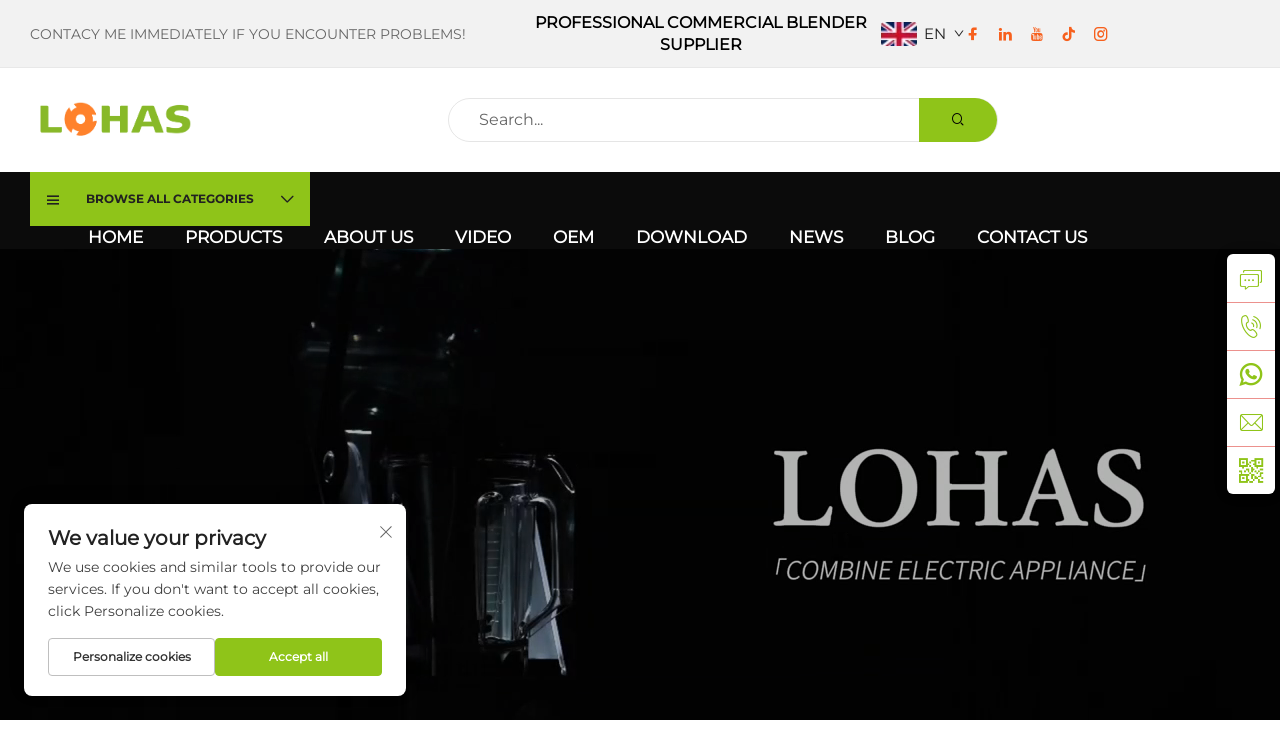

--- FILE ---
content_type: text/html; charset=utf-8
request_url: https://www.lohasblender.com/
body_size: 22930
content:
<!DOCTYPE html>
<html lang="en">
  <head>
<meta http-equiv="Content-Type" content="text/html;charset=UTF-8">
    <meta content="text/html; charset=utf-8" http-equiv="Content-Type">
    <meta name="viewport" content="width=device-width, initial-scale=1.0, maximum-scale=5.0, user-scalable=yes">
    <meta http-equiv="X-UA-Compatible" content="IE=edge,chrome=1">
    <title>High-Quality Kitchen Appliances for a Healthy Lifestyle</title>
    <meta name="description" content="Discover our range of heavy-duty commercial blenders, household blenders, and soybean-milk machines designed for health-conscious living. Visit [Company Name] for premium kitchen solutions.">
    <meta name="keywords" content="kitchen appliances, healthy lifestyle, commercial blenders, household blenders, soybean-milk machines">
    <link rel="shortcut icon" href="https://shopcdnpro.grainajz.com/category/5362/1961/365cc26e6add351bae9f524de38f1c2a/%E7%99%BD%E5%BA%95%E8%B6%85%E6%B8%85logo.jpg.png">
    <link rel="preconnect" href="https://shopcdnpro.grainajz.com">
<!-- google analysis -->



  <link rel="stylesheet" type="text/css" href="https://shopcdnpro.grainajz.com/tpl-common/common/css/bootstrap.min.css">
  <link rel="stylesheet" type="text/css" href="https://shopcdnpro.grainajz.com/tpl-common/common/css/iconfont.css">
  <link rel="stylesheet" type="text/css" href="https://shopcdnpro.grainajz.com/tpl-common/common/css/animate.css">
<style>
    /*********** reset start **************/
    body {
      color: var(--text-color, #666);
      font-size: 16px;
      line-height: 1.4;
      font-weight: 400;
      text-align: left;
      background: #ffffff;
      font-family: var(--font-family);
      -webkit-font-smoothing: antialiased;
      -moz-font-smoothing: antialiased;
      overflow-x: hidden;
    }
  
    body * {
      margin: 0;
      padding: 0;
      outline: none !important;
      line-height: 1.4;
    }
  
    button, input, textarea {
      border: none;
    }
  
    /*********** v2、 v3标题 start **************/
    h1, .h1 {
      font-size: 36px;
      font-weight: 700;
      color: var(--title-text-color, #000);
      font-family: var(--title-font-family);
    }
    h2, .h2 {
      font-size: 32px;
      font-weight: 700;
      color: var(--title-text-color, #000);
      font-family: var(--title-font-family);
    }
    h3, .h3 {
      font-size: 24px;
      font-weight: 600;
      color: var(--title-text-color, #000);
      font-family: var(--title-font-family);
    }
    h4, .h4 {
      font-size: 16px;
      font-weight: 400;
      color: var(--text-color, #555);
      font-family: var(--title-font-family);
    }
    h5, .h5 {
      font-size: 14px;
      font-weight: 400;
      color: var(--text-color, #888);
      font-family: var(--title-font-family);
    }
  
    @media only screen and (max-width: 767px) {
      h1, .h1 {
        font-size: 22px;
      }
      h2, .h2 {
        font-size: 20px;
      }
      h3, .h3 {
        font-size: 18px;
      }
    }
    /*********** 标题 end **************/
  
    /*********** v2、 v3颜色 start **************/
    :root {
      --color-primary:#8fc419;
      --color-primary-rgb:143,196,25;
      --color-second:#212121;
      --color-second-rgb:33,33,33;
      --bg-color: #f2f2f2;
      --btn-hover: #8fc419;
      --button-radius: 50px;
      --font-family: Montserrat;
      --title-font-family: Montserrat_Bold;
      --text-color: #666666;
      --text-color-rgb: 102,102,102;
      --title-text-color: #212121;
      --title-text-color-rgb: 33,33,33;
    }
    /*********** v2、 v3颜色 end **************/
      
    a {
      color: inherit;
      text-decoration: none;
    }
  
    a:hover {
      text-decoration: none;
      color: var(--color-primary);
    }
  
    ol,
    ul {
      list-style: none;
    }
  
    i,
    em {
      font-style: normal;
    }
  
    .rich-text ol {
      list-style: decimal;
      width: fit-content;
      text-align: left;
      padding-left: 38px;
      margin-top: 10px;
      margin-bottom: 10px;
    }
  
    .rich-text ul {
      list-style: disc;
      width: fit-content;
      text-align: left;
      padding-left: 38px;
      margin-top: 10px;
      margin-bottom: 10px;
    }
  
    .rich-text ul li {
      list-style: disc;
    }
  
    .rich-text em {
      font-style: italic;
    }
  
    img {
      max-width: 100%;
    }
      :not(.rich-text) img {
        width: auto;
        height: auto;
      }
  
    .fr,
    .float-right {
      float: right;
    }
  
    .fl,
    .float-left {
      float: left;
    }
  
    .uppercase {
      text-transform: uppercase;
    }
  
    /* RTL布局 */
    html[dir="rtl"] body {
      text-align: right;
    }
  
    /* 清除浮动 */
    .cl {
      zoom: 1;
    }
  
    .cl:before,
    .cl:after {
      display: table;
      content: " ";
    }
  
    .cl:after {
      clear: both;
    }
  
    /*富文本内置样式*/
    .mce-img-32 {width: 32px;height: auto;} .mce-img-64 {width: 64px;height: auto;} .mce-img-240 {width: 240px;height: auto;} .mce-img-480 {width: 480px;height: auto;} .mce-img-600 {width: 600px;height: auto;} .mce-img-1024 {width: 1024px;height: auto;} .mce-img-2048 {width: 2048px;height: auto;} .mce-img-w-100 {width: 100%;height: auto;}
  
    /* 字体 */
  
    @font-face {
      font-family: "Montserrat";
      font-display: swap;
      src: url('https://shopcdnpro.grainajz.com/tpl-common/common/css/fonts/Montserrat/Montserrat-Regular.ttf') format('truetype');
    }
    @font-face {
      font-family: "Montserrat_Bold";
      font-display: swap;
      src: url('https://shopcdnpro.grainajz.com/tpl-common/common/css/fonts/Montserrat/Montserrat-Bold.ttf') format('truetype');
    }</style>


<meta name="referrer" content="no-referrer-when-downgrade">
    <meta property="og:url" content="https://www.lohasblender.com/">
    <meta property="og:type" content="website">
    <meta property="og:title" content="High-Quality Kitchen Appliances for a Healthy Lifestyle">
    <meta property="og:description" content="Discover our range of heavy-duty commercial blenders, household blenders, and soybean-milk machines designed for health-conscious living. Visit [Company Name] for premium kitchen solutions.">
    <meta property="og:image" content="https://shopcdnpro.grainajz.com/category/5362/1961/f7f92f0a849c93491c2bffb917f6e04e/img_v3_02he_9c510a2c-3e5e-4979-943f-40d170e984dg.png">

<script>
  window.dataLayer = window.dataLayer || [];
  function gtag() {
    dataLayer.push(arguments);
  }

  // 1. 每个页面先默认 不同意追踪 及 不接受 cookie
  gtag('consent', 'default', {
    analytics_storage: 'denied',
    ad_storage: 'denied',
    ad_user_data: 'denied',
    ad_personalization: 'denied',
    wait_for_update: 500, // wait for an update signal to overwrite, if any. (for waiting CMP)
    region: [
      'AT',
      'BE',
      'BG',
      'CY',
      'CZ',
      'DE',
      'DK',
      'EE',
      'ES',
      'FI',
      'FR',
      'GR',
      'HR',
      'HU',
      'IE',
      'IS',
      'IT',
      'LI',
      'LT',
      'LU',
      'LV',
      'MT',
      'NL',
      'NO',
      'PL',
      'PT',
      'RO',
      'SE',
      'SI',
      'SK',
    ], // apply default to specific regions only
  });

  // 1.a 其它可选的设置
  gtag('set', 'url_passthrough', true); // improve tracking via querystring info when consent is denied
  gtag('set', 'ads_data_redaction', true); // further remove ads click info when ad_storage is denied
</script>

<script>
  // 2. 根据用户之前是否同意的选项 在每个页面自动触发 代码同意追踪 及 cookie
  if (localStorage['gtag.consent.option'] !== undefined) {
    const option = JSON.parse(localStorage['gtag.consent.option']);
    gtag('consent', 'update', option);
  }
</script>

<!-- Google Tag Manager -->

<!-- End Google Tag Manager -->
<meta name="yandex-verification" content="2772454b985b4431">








  <link rel="canonical" href="https://www.lohasblender.com/">
<link rel="alternate" hreflang="x-default" href="https://www.lohasblender.com/">
<link rel="alternate" hreflang="en" href="https://www.lohasblender.com/">
<link rel="alternate" hreflang="ar" href="https://www.lohasblender.com/ar/">
<link rel="alternate" hreflang="hr" href="https://www.lohasblender.com/hr/">
<link rel="alternate" hreflang="da" href="https://www.lohasblender.com/da/">
<link rel="alternate" hreflang="nl" href="https://www.lohasblender.com/nl/">
<link rel="alternate" hreflang="fi" href="https://www.lohasblender.com/fi/">
<link rel="alternate" hreflang="fr" href="https://www.lohasblender.com/fr/">
<link rel="alternate" hreflang="de" href="https://www.lohasblender.com/de/">
<link rel="alternate" hreflang="el" href="https://www.lohasblender.com/el/">
<link rel="alternate" hreflang="hi" href="https://www.lohasblender.com/hi/">
<link rel="alternate" hreflang="it" href="https://www.lohasblender.com/it/">
<link rel="alternate" hreflang="ja" href="https://www.lohasblender.com/ja/">
<link rel="alternate" hreflang="ko" href="https://www.lohasblender.com/ko/">
<link rel="alternate" hreflang="no" href="https://www.lohasblender.com/no/">
<link rel="alternate" hreflang="pt" href="https://www.lohasblender.com/pt/">
<link rel="alternate" hreflang="ro" href="https://www.lohasblender.com/ro/">
<link rel="alternate" hreflang="ru" href="https://www.lohasblender.com/ru/">
<link rel="alternate" hreflang="es" href="https://www.lohasblender.com/es/">
<link rel="alternate" hreflang="sv" href="https://www.lohasblender.com/sv/">
<link rel="alternate" hreflang="tl" href="https://www.lohasblender.com/tl/">
<link rel="alternate" hreflang="he" href="https://www.lohasblender.com/iw/">
<link rel="alternate" hreflang="id" href="https://www.lohasblender.com/id/">
<link rel="alternate" hreflang="hu" href="https://www.lohasblender.com/hu/">
<link rel="alternate" hreflang="th" href="https://www.lohasblender.com/th/">
<link rel="alternate" hreflang="tr" href="https://www.lohasblender.com/tr/">
<link rel="alternate" hreflang="ms" href="https://www.lohasblender.com/ms/">
<link rel="alternate" hreflang="is" href="https://www.lohasblender.com/is/">
<link rel="alternate" hreflang="la" href="https://www.lohasblender.com/la/">
<link rel="alternate" hreflang="mn" href="https://www.lohasblender.com/mn/">
    
    
    
      <!-- Google Tag Manager -->
      <script>(function(w,d,s,l,i){w[l]=w[l]||[];w[l].push({'gtm.start':
      new Date().getTime(),event:'gtm.js'});var f=d.getElementsByTagName(s)[0],
      j=d.createElement(s),dl=l!='dataLayer'?'&l='+l:'';j.async=true;j.src=
      'https://www.googletagmanager.com/gtm.js?id='+i+dl;f.parentNode.insertBefore(j,f);
      })(window,document,'script','dataLayer','GTM-K8K64HGN');</script>
      <!-- End Google Tag Manager -->
    
    
    <script>
      var gtmTimeCount = new Date().getTime();
      function getTimeZone() {
        var ot = -new Date().getTimezoneOffset() / 60;
        var tz;
        if (ot >= 0) {
          tz = 'UTC+' + ot;
        } else {
          tz = 'UTC' + ot;
        }
        return tz;
      }
      function trackError(params) {
        params.userAgent = (typeof navigator !== 'undefined' && navigator.userAgent) || 'unknown';
        params.platform = (typeof navigator !== 'undefined' && navigator.platform) || 'unknown';
        params.window = (typeof window !== 'undefined' && window.innerWidth + 'x' + window.innerHeight) || 'unknown';
        params.timeZone = getTimeZone();
        params.costTime = new Date().getTime() - gtmTimeCount;
        fetch(
          'https://shops-event.datasanalytics.com/' +
            window.location.host +
            window.location.pathname +
            window.location.search,
          {
            method: 'POST',
            mode: 'cors',
            headers: {
              'Content-Type': 'application/json',
            },
            body: JSON.stringify(params),
          },
        ).catch((error) => {
          console.log('errorTrack', error);
        });
      }
      try {
        // 存储数据到 localStorage，并设置有效期
        function setLocalStorageWithExpiry(key, value, ttlDays = 7) {
          const expiryDate = new Date().getTime() + ttlDays * 24 * 60 * 60 * 1000; // ttlDays 转为毫秒
          const data = {
            value: value,
            expiry: expiryDate,
          };
          localStorage.setItem(key, JSON.stringify(data));
        }
        // 从 localStorage 获取数据，如果已过期则删除该项
        function getLocalStorageWithExpiry(key) {
          try {
            const item = localStorage.getItem(key);
            if (!item) return null; // 如果没有数据，返回 null
            const parsedItem = JSON.parse(item);
            const currentTime = new Date().getTime();
            // 如果缓存数据过期，则删除并返回 null
            if (currentTime > parsedItem.expiry) {
              localStorage.removeItem(key);
              return null;
            }
            return parsedItem.value;
          } catch (error) {
            console.log(error);
            return null;
          }
        }
        var _paq = (window._paq = window._paq || []);
        var xm_gclid =
          window.location.search &&
          (new URLSearchParams(window.location.search).get('gadid') ||
            new URLSearchParams(window.location.search).get('gclid'));
        if (xm_gclid) {
          setLocalStorageWithExpiry('XM_TRACE_AD', xm_gclid);
          var domain = window.location.hostname;
          var searchParams = new URLSearchParams();
          searchParams.set('gclid', xm_gclid);
          searchParams.set('domain', domain);
          var url = 'https://cms.xiaoman.cn/shop-api/External/Gclid?' + searchParams.toString();
          fetch(url, { method: 'GET' });
        }
        /* tracker methods like "setCustomDimension" should be called before "trackPageView" */
        var parseCookie = (value) =>
          value
            .split(';')
            .map((v) => v.split('='))
            .reduce((acc, v) => {
              acc[decodeURIComponent(v[0].trim())] = decodeURIComponent(
                (v[1] || '').trim(),
              );
              return acc;
            }, {});
        var gclid =
          xm_gclid ||
          parseCookie(document.cookie).gclid ||
          getLocalStorageWithExpiry('XM_TRACE_AD');
        if (gclid) {
          _paq.push([
            'setCustomDimension',
            (customDimensionId = 4),
            (customDimensionValue = gclid),
          ]);
        }
        _paq.push(['setDocumentTitle', document.domain + '/' + document.title]);
        _paq.push(['setCookieDomain', '*.lohasblender.com']);
        _paq.push(['trackPageView']);
        _paq.push(['enableLinkTracking']);
      
        var u = 'https://matomo.datasanalytics.com/';
        _paq.push(['setTrackerUrl', u + 'matomo.php']);
        _paq.push(['setSiteId', '1740']);
      
        (function (w, d, s, l, i) {
          w[l] = w[l] || [];
          w[l].push({ 'gtm.start': new Date().getTime(), event: 'gtm.js' });
          var f = d.getElementsByTagName(s)[0],
            j = d.createElement(s),
            dl = l != 'dataLayer' ? '&l=' + l : '';
          j.async = true;
          j.src = 'https://www.googletagmanager.com/gtm.js?id=' + i + dl;
      
          j.onload = () => {
            console.log('mtm-sdk-load-track-success');
          };
          j.onerror = (e) => {
            trackError({
              type: 'MTM_SDK_LOAD_TRACK',
              src: 'https://www.googletagmanager.com/gtm.js?id=' + i + dl,
              code: -1004,
              errorSrc: (e && e.target && e.target.src) || '',
            });
            console.error('mtm-sdk-load-track-error');
          };
      
          f.parentNode.insertBefore(j, f);
      
          window.addEventListener('DOMContentLoaded', function () {
            function checkMtmScript() {
              try {
                var scripts = document.getElementsByTagName('script');
                var found = false;
                for (var i = 0; i < scripts.length; i++) {
                  var src = scripts[i].src || '';
                  if (
                    src.indexOf('/tpl-common/common/js/matomo.js') !== -1 ||
                    src.indexOf('dataLayerShops') !== -1
                  ) {
                    found = true;
                    break;
                  }
                }
                if (!found) {
                  trackError({
                    type: 'MTM_SDK_LOAD_TRACK',
                    src: '',
                    code: -1007,
                  });
                }
              } catch (error) {
                console.log(error);
              }
            }
            checkMtmScript();
          });
        })(window, document, 'script', 'dataLayerShops', 'GTM-W6P22J4W');
      } catch (error) {
        console.error('mtm-sdk-load-track-error', error);
        trackError({
          type: 'MTM_SDK_LOAD_TRACK',
          code: -1008,
          error: error,
        });
      }
      
      </script>
    
  </head>

  <body>
      <!-- Google Tag Manager (noscript) -->
      <noscript><iframe src="https://www.googletagmanager.com/ns.html?id=GTM-K8K64HGN" height="0" width="0" style="display:none;visibility:hidden"></iframe></noscript>
      <!-- End Google Tag Manager (noscript) -->
    <h1 style="display: none">High-Quality Kitchen Appliances for a Healthy Lifestyle</h1>
          <!-- sectionStart: header-topbar -->
          <link rel="stylesheet" type="text/css" href="https://shopcdnpro.grainajz.com/inst/Bumbled/1961/5362/sections/0/header-topbar/index.css">
<!-- Google Tag Manager (noscript) -->

<!-- End Google Tag Manager (noscript) --><style>
  	.bwp-header-topbar:before{
  		content:"";
  		position:absolute;
  		width:100%;
  		height:100%;
  		left: 0;
  		top: 0;
  		pointer-events: none;
  		border-style:solid;
  		border-width: 0 0 1px 0;
  		border-color: #e8e8e8;
  		opacity:1;
  	}
  	.bwp-header-topbar{padding:12px 0;background:#f2f2f2;color:#212121;
  	}
  	.bwp-header-topbar .header-selector__toggle:after{color:#212121;
  	}
  			.bwp-header-topbar .content-item-custom-text{
  				color: #666666;
  			}
  			.bwp-header-topbar .content-item-custom-text{
  				color: #000;
  			}
  			.bwp-header-topbar .social-icons a {
  				color: #f7601d;
  				fill: #f7601d;
  			}
  @media (max-width:1200px){
  }
  @media (max-width:991px){
  }
  @media (max-width:767px){
  }</style>
<div data-section-id="header-topbar" data-section-type="header-topbar-section" class="bwp-header-topbar hide_mobile">
  <div class="header-topbar">
    <div class="container">
      <div class="content-topbar row">
                <div class="content-item-custom-text" style="width: 40%">
                  <div class="custom-text item" style="color:#666666">
                    <p><span style="font-size:14px">CONTACY ME IMMEDIATELY IF YOU ENCOUNTER PROBLEMS!</span></p>
                  </div>
                </div>
                <div class="content-item-custom-text" style="width: 30%">
                  <div class="custom-text item" style="color:#000">
                    <ul>
<li><strong> Professional Commercial Blender Supplier </strong></li>
</ul>
                  </div>
                </div>
                <div class=" hide_ipad" style="width: %;display: flex;flex-direction: row-reverse;">

<link rel="stylesheet" type="text/css" href="https://shopcdnpro.grainajz.com/inst/Bumbled/1961/5362/sections/0/lang_selector_1734342146143485/index.css">

<div class="lang-selector header-lang">
  <div class="current-lang">
    <img src="https://shopcdnpro.grainajz.com/tpl-common/common/images/flags.png" width="30" height="20" alt="EN" style="object-position: -384px -38px">
    <em>EN</em>
    <i class="qico qico-down4"></i>
  </div>
  <div class="lang-box">
    <ul class="lang-list">
          <li>
            <a href="https://www.lohasblender.com/home" data-lang="en" aria-label="en" rel="nofollow">
              <img src="https://shopcdnpro.grainajz.com/tpl-common/common/images/flags.png" alt="en" width="30" height="20" style="object-position: -384px -38px">
              EN
            </a>
          </li>
          <li>
            <a href="https://www.lohasblender.com/ar/home" data-lang="ar" aria-label="ar" rel="nofollow">
              <img src="https://shopcdnpro.grainajz.com/tpl-common/common/images/flags.png" alt="ar" width="30" height="20" style="object-position: -90px -6px">
              AR
            </a>
          </li>
          <li>
            <a href="https://www.lohasblender.com/hr/home" data-lang="hr" aria-label="hr" rel="nofollow">
              <img src="https://shopcdnpro.grainajz.com/tpl-common/common/images/flags.png" alt="hr" width="30" height="20" style="object-position: -300px -102px">
              HR
            </a>
          </li>
          <li>
            <a href="https://www.lohasblender.com/da/home" data-lang="da" aria-label="da" rel="nofollow">
              <img src="https://shopcdnpro.grainajz.com/tpl-common/common/images/flags.png" alt="da" width="30" height="20" style="object-position: -174px -38px">
              DA
            </a>
          </li>
          <li>
            <a href="https://www.lohasblender.com/nl/home" data-lang="nl" aria-label="nl" rel="nofollow">
              <img src="https://shopcdnpro.grainajz.com/tpl-common/common/images/flags.png" alt="nl" width="30" height="20" style="object-position: -342px -198px">
              NL
            </a>
          </li>
          <li>
            <a href="https://www.lohasblender.com/fi/home" data-lang="fi" aria-label="fi" rel="nofollow">
              <img src="https://shopcdnpro.grainajz.com/tpl-common/common/images/flags.png" alt="fi" width="30" height="20" style="object-position: -258px -70px">
              FI
            </a>
          </li>
          <li>
            <a href="https://www.lohasblender.com/fr/home" data-lang="fr" aria-label="fr" rel="nofollow">
              <img src="https://shopcdnpro.grainajz.com/tpl-common/common/images/flags.png" alt="fr" width="30" height="20" style="object-position: -300px -70px">
              FR
            </a>
          </li>
          <li>
            <a href="https://www.lohasblender.com/de/home" data-lang="de" aria-label="de" rel="nofollow">
              <img src="https://shopcdnpro.grainajz.com/tpl-common/common/images/flags.png" alt="de" width="30" height="20" style="object-position: -216px -38px">
              DE
            </a>
          </li>
          <li>
            <a href="https://www.lohasblender.com/el/home" data-lang="el" aria-label="el" rel="nofollow">
              <img src="https://shopcdnpro.grainajz.com/tpl-common/common/images/flags.png" alt="el" width="30" height="20" style="object-position: -300px -38px">
              EL
            </a>
          </li>
          <li>
            <a href="https://www.lohasblender.com/hi/home" data-lang="hi" aria-label="hi" rel="nofollow">
              <img src="https://shopcdnpro.grainajz.com/tpl-common/common/images/flags.png" alt="hi" width="30" height="20" style="object-position: -216px -102px">
              HI
            </a>
          </li>
          <li>
            <a href="https://www.lohasblender.com/it/home" data-lang="it" aria-label="it" rel="nofollow">
              <img src="https://shopcdnpro.grainajz.com/tpl-common/common/images/flags.png" alt="it" width="30" height="20" style="object-position: -132px -134px">
              IT
            </a>
          </li>
          <li>
            <a href="https://www.lohasblender.com/ja/home" data-lang="ja" aria-label="ja" rel="nofollow">
              <img src="https://shopcdnpro.grainajz.com/tpl-common/common/images/flags.png" alt="ja" width="30" height="20" style="object-position: -216px -134px">
              JA
            </a>
          </li>
          <li>
            <a href="https://www.lohasblender.com/ko/home" data-lang="ko" aria-label="ko" rel="nofollow">
              <img src="https://shopcdnpro.grainajz.com/tpl-common/common/images/flags.png" alt="ko" width="30" height="20" style="object-position: -6px -166px">
              KO
            </a>
          </li>
          <li>
            <a href="https://www.lohasblender.com/no/home" data-lang="no" aria-label="no" rel="nofollow">
              <img src="https://shopcdnpro.grainajz.com/tpl-common/common/images/flags.png" alt="no" width="30" height="20" style="object-position: -384px -198px">
              NO
            </a>
          </li>
          <li>
            <a href="https://www.lohasblender.com/pt/home" data-lang="pt" aria-label="pt" rel="nofollow">
              <img src="https://shopcdnpro.grainajz.com/tpl-common/common/images/flags.png" alt="pt" width="30" height="20" style="object-position: -132px -230px">
              PT
            </a>
          </li>
          <li>
            <a href="https://www.lohasblender.com/ro/home" data-lang="ro" aria-label="ro" rel="nofollow">
              <img src="https://shopcdnpro.grainajz.com/tpl-common/common/images/flags.png" alt="ro" width="30" height="20" style="object-position: -216px -230px">
              RO
            </a>
          </li>
          <li>
            <a href="https://www.lohasblender.com/ru/home" data-lang="ru" aria-label="ru" rel="nofollow">
              <img src="https://shopcdnpro.grainajz.com/tpl-common/common/images/flags.png" alt="ru" width="30" height="20" style="object-position: -258px -230px">
              RU
            </a>
          </li>
          <li>
            <a href="https://www.lohasblender.com/es/home" data-lang="es" aria-label="es" rel="nofollow">
              <img src="https://shopcdnpro.grainajz.com/tpl-common/common/images/flags.png" alt="es" width="30" height="20" style="object-position: -6px -70px">
              ES
            </a>
          </li>
          <li>
            <a href="https://www.lohasblender.com/sv/home" data-lang="sv" aria-label="sv" rel="nofollow">
              <img src="https://shopcdnpro.grainajz.com/tpl-common/common/images/flags.png" alt="sv" width="30" height="20" style="object-position: -342px -262px">
              SV
            </a>
          </li>
          <li>
            <a href="https://www.lohasblender.com/tl/home" data-lang="tl" aria-label="tl" rel="nofollow">
              <img src="https://shopcdnpro.grainajz.com/tpl-common/common/images/flags.png" alt="tl" width="30" height="20" style="object-position: -132px -294px">
              TL
            </a>
          </li>
          <li>
            <a href="https://www.lohasblender.com/iw/home" data-lang="iw" aria-label="iw" rel="nofollow">
              <img src="https://shopcdnpro.grainajz.com/tpl-common/common/images/flags.png" alt="iw" width="30" height="20" style="object-position: -174px -134px">
              IW
            </a>
          </li>
          <li>
            <a href="https://www.lohasblender.com/id/home" data-lang="id" aria-label="id" rel="nofollow">
              <img src="https://shopcdnpro.grainajz.com/tpl-common/common/images/flags.png" alt="id" width="30" height="20" style="object-position: -6px -134px">
              ID
            </a>
          </li>
          <li>
            <a href="https://www.lohasblender.com/hu/home" data-lang="hu" aria-label="hu" rel="nofollow">
              <img src="https://shopcdnpro.grainajz.com/tpl-common/common/images/flags.png" alt="hu" width="30" height="20" style="object-position: -384px -102px">
              HU
            </a>
          </li>
          <li>
            <a href="https://www.lohasblender.com/th/home" data-lang="th" aria-label="th" rel="nofollow">
              <img src="https://shopcdnpro.grainajz.com/tpl-common/common/images/flags.png" alt="th" width="30" height="20" style="object-position: -90px -294px">
              TH
            </a>
          </li>
          <li>
            <a href="https://www.lohasblender.com/tr/home" data-lang="tr" aria-label="tr" rel="nofollow">
              <img src="https://shopcdnpro.grainajz.com/tpl-common/common/images/flags.png" alt="tr" width="30" height="20" style="object-position: -174px -294px">
              TR
            </a>
          </li>
          <li>
            <a href="https://www.lohasblender.com/ms/home" data-lang="ms" aria-label="ms" rel="nofollow">
              <img src="https://shopcdnpro.grainajz.com/tpl-common/common/images/flags.png" alt="ms" width="30" height="20" style="object-position: -132px -198px">
              MS
            </a>
          </li>
          <li>
            <a href="https://www.lohasblender.com/is/home" data-lang="is" aria-label="is" rel="nofollow">
              <img src="https://shopcdnpro.grainajz.com/tpl-common/common/images/flags.png" alt="is" width="30" height="20" style="object-position: -90px -134px">
              IS
            </a>
          </li>
          <li>
            <a href="https://www.lohasblender.com/la/home" data-lang="la" aria-label="la" rel="nofollow">
              <img src="https://shopcdnpro.grainajz.com/tpl-common/common/images/flags.png" alt="la" width="30" height="20" style="object-position: -132px -166px">
              LA
            </a>
          </li>
          <li>
            <a href="https://www.lohasblender.com/mn/home" data-lang="mn" aria-label="mn" rel="nofollow">
              <img src="https://shopcdnpro.grainajz.com/tpl-common/common/images/flags.png" alt="mn" width="30" height="20" style="object-position: -48px -198px">
              MN
            </a>
          </li>
    </ul>
  </div>
</div>



                </div>
                <div class="content-item-social" style="width: %">
                  <div class="social item">
<style>
  .social-medias {
    display: flex;
    flex-wrap: wrap;
  }
  .social-media > a {
    display: inline-block;
    text-align: center;
  }
  .social-media img {
    aspect-ratio: 1;
    object-fit: cover;
  }
  .social-media.style_2 > a {
    position: relative;
  }
  .social-media.style_2 > a::after {
    content: '';
    position: absolute;
    top: 0;
    bottom: 0;
    left: 0;
    right: 0;
    background-color: rgba(255, 255, 255, 0.2);
  }
  .social-media.style_2:hover > a::after {
    background-color: rgba(255, 255, 255, 0);
  }</style>

<ul class="social-medias" style="margin: -3px -8px">
      <li class="social-media style_1" style="margin: 3px 8px">
        <a href="https://www.facebook.com/profile.php?id=61571736249057" title="facebook">
            <i class="iconfont iconfont-facebook" style="font-size:16px;color:#f7601d"></i>
        </a>
      </li>
      <li class="social-media style_1" style="margin: 3px 8px">
        <a href="https://www.linkedin.com/company/combine%C2%A0electrical%C2%A0co-ltd" title="linkedin">
            <i class="iconfont iconfont-linkedin" style="font-size:16px;color:#f7601d"></i>
        </a>
      </li>
      <li class="social-media style_1" style="margin: 3px 8px">
        <a href="https://www.youtube.com/channel/UCOOibz0Qwqtf4eMq8BrvZqg" title="youtube">
            <i class="iconfont iconfont-youtube" style="font-size:16px;color:#f7601d"></i>
        </a>
      </li>
      <li class="social-media style_1" style="margin: 3px 8px">
        <a href="https://www.tiktok.com/@lohasblender.com" title="tiktok">
            <i class="iconfont iconfont-tiktok" style="font-size:16px;color:#f7601d"></i>
        </a>
      </li>
      <li class="social-media style_1" style="margin: 3px 8px">
        <a href="https://www.instagram.com/liuyu592013/" title="instagram">
            <i class="iconfont iconfont-instagram" style="font-size:16px;color:#f7601d"></i>
        </a>
      </li>
</ul>

                  </div>
                </div>
      </div>
    </div>
  </div>
</div>

          <!-- sectionEnd: header-topbar -->
        
          <!-- sectionStart: bumbled2_header_5_3fb92466 -->
          <link rel="stylesheet" type="text/css" href="https://shopcdnpro.grainajz.com/inst/Bumbled/1961/5362/sections/0/bumbled2_header_5_3fb92466/index.css">
<style>
  .bwp-header .header-desktop,
  .bwp-header .header-top-mobile {
    background-color: #ffffff;
  }
  	.bwp-header .header-desktop .header-center__inner{padding: 30px 0;
  	}
    .bwp-header .header-bottom{
      padding:;
      background-color:#0b0b0b;
      position: relative;
    }
  .header-logo img {max-width: 165px;}</style>

<header class="header"><meta http-equiv="Content-Type" content="text/html;charset=UTF-8">
  <div data-section-id="bumbled2_header_5_3fb92466" data-section-type="header-section" class="bwp-header header_5" data-sticky_header="true">
    <div class="header-desktop">
      <div class="container">
        <div class="header-center__inner">
          <div class="header-logo" itemscope>
              <a href="/" itemprop="url" class="header-logo__link">
                <img class="header-logo__img" src="https://shopcdnpro.grainajz.com/category/5362/1961/f7f92f0a849c93491c2bffb917f6e04e/img_v3_02he_9c510a2c-3e5e-4979-943f-40d170e984dg.png" alt="Shenzhen Combine Electrical Co., Limited" itemprop="logo" width="850" height="223" srcset="https://shopcdnpro.grainajz.com/category/5362/1961/f7f92f0a849c93491c2bffb917f6e04e/img_v3_02he_9c510a2c-3e5e-4979-943f-40d170e984dg.png?x-oss-process=image/resize,w_480,limit_0 480w,https://shopcdnpro.grainajz.com/category/5362/1961/f7f92f0a849c93491c2bffb917f6e04e/img_v3_02he_9c510a2c-3e5e-4979-943f-40d170e984dg.png 850w" sizes="100vw">
              </a>
          </div>
            <div class="header-center__search">
              <div class="content-search-form">
<details-modal class="header__search-form">
	<div class="search-modal">
		<div class="modal-overlay"></div>
		<div class="search-modal__content" tabindex="-1">
			<predictive-search class="search-modal__form search-box-only">
				<form action="javascript:void(0)" role="search" class="search search-modal__form">
					<div class="field">
						<input type="hidden" name="type" value="product">
						<input class="search__input field__input" name="keys" value="" placeholder="Search...">
						<button class="search__button field__button submit_btn" aria-label="Search"><i class="qico qico-search"></i></button>	
					</div>
				</form>
			</predictive-search>
		</div>
	</div>
</details-modal>
              </div>
            </div>
        </div>
      </div>
      <div class="header-bottom">
        <div class="container">
          <div class="header-bottom__content">
            <div class="header-bottom-menu">
              <div class="select_category categories-vertical-menu" data-max_number_1600="" data-max_number_1400="" data-max_number_1100="" data-textmore="" data-textclose="">
                <div class="categories-vertical-title">
                  <div class="icon-list">
                    <i class="qico qico-caidan"></i>
                  </div>
                  <h4 class="select_category__title">Browse All Categories</h4>
                  <div class="icon-cate">
                    <i class="qico qico-down2"></i>
                  </div>
                </div>
                <ul class="header-bottom__nav vertical-menu">
                    <li>
                      <a class="image-cate-header" href="/sound-cover-blender">
                        <div class="image">
                          <img class="fade-in" src="https://shopcdnpro.grainajz.com/category/5362/1961/3cdb0696cd10c4d98a13edc62e6c6934/%E4%B8%93%E4%B8%9A%E6%90%85%E6%8B%8C%E6%9C%BA%E5%9B%BE%E7%89%87.png" data-sizes="auto" data-image="true" alt="index-0" width="532" height="532" srcset="https://shopcdnpro.grainajz.com/category/5362/1961/3cdb0696cd10c4d98a13edc62e6c6934/%E4%B8%93%E4%B8%9A%E6%90%85%E6%8B%8C%E6%9C%BA%E5%9B%BE%E7%89%87.png?x-oss-process=image/resize,w_480,limit_0 480w,https://shopcdnpro.grainajz.com/category/5362/1961/3cdb0696cd10c4d98a13edc62e6c6934/%E4%B8%93%E4%B8%9A%E6%90%85%E6%8B%8C%E6%9C%BA%E5%9B%BE%E7%89%87.png 532w" sizes="100vw">
                        </div>
                        professional blender
                      </a>
                    </li>
                    <li>
                      <a class="image-cate-header" href="/manual-blender">
                        <div class="image">
                          <img class="fade-in" src="https://shopcdnpro.grainajz.com/category/5362/1961/b7bfc6767347e3c8f6c849d66b4d0336/%E5%95%86%E7%94%A8%E6%90%85%E6%8B%8C%E6%9C%BA%E5%9B%BE%E7%89%87.png" data-sizes="auto" data-image="true" alt="index-1" width="532" height="532" srcset="https://shopcdnpro.grainajz.com/category/5362/1961/b7bfc6767347e3c8f6c849d66b4d0336/%E5%95%86%E7%94%A8%E6%90%85%E6%8B%8C%E6%9C%BA%E5%9B%BE%E7%89%87.png?x-oss-process=image/resize,w_480,limit_0 480w,https://shopcdnpro.grainajz.com/category/5362/1961/b7bfc6767347e3c8f6c849d66b4d0336/%E5%95%86%E7%94%A8%E6%90%85%E6%8B%8C%E6%9C%BA%E5%9B%BE%E7%89%87.png 532w" sizes="100vw">
                        </div>
                        commercial blender
                      </a>
                    </li>
                    <li>
                      <a class="image-cate-header" href="/automatic-blender">
                        <div class="image">
                          <img class="fade-in" src="https://shopcdnpro.grainajz.com/category/5362/1961/78d7ffdfa5308bf5d8da193e1aa7cdcd/%E9%87%8D%E5%9E%8B%E6%90%85%E6%8B%8C%E6%9C%BA%E5%9B%BE%E7%89%87.png" data-sizes="auto" data-image="true" alt="index-2" width="532" height="532" srcset="https://shopcdnpro.grainajz.com/category/5362/1961/78d7ffdfa5308bf5d8da193e1aa7cdcd/%E9%87%8D%E5%9E%8B%E6%90%85%E6%8B%8C%E6%9C%BA%E5%9B%BE%E7%89%87.png?x-oss-process=image/resize,w_480,limit_0 480w,https://shopcdnpro.grainajz.com/category/5362/1961/78d7ffdfa5308bf5d8da193e1aa7cdcd/%E9%87%8D%E5%9E%8B%E6%90%85%E6%8B%8C%E6%9C%BA%E5%9B%BE%E7%89%87.png 532w" sizes="100vw">
                        </div>
                        heavy duty blender
                      </a>
                    </li>
                    <li>
                      <a class="image-cate-header" href="/vacuum-blender">
                        <div class="image">
                          <img class="fade-in" src="https://shopcdnpro.grainajz.com/category/5362/1961/575d6e611bec212096f93284e8072712/%E5%95%86%E7%94%A8%E9%A3%9F%E7%89%A9%E6%90%85%E6%8B%8C%E6%9C%BA%E5%9B%BE%E7%89%87.png" data-sizes="auto" data-image="true" alt="index-3" width="532" height="532" srcset="https://shopcdnpro.grainajz.com/category/5362/1961/575d6e611bec212096f93284e8072712/%E5%95%86%E7%94%A8%E9%A3%9F%E7%89%A9%E6%90%85%E6%8B%8C%E6%9C%BA%E5%9B%BE%E7%89%87.png?x-oss-process=image/resize,w_480,limit_0 480w,https://shopcdnpro.grainajz.com/category/5362/1961/575d6e611bec212096f93284e8072712/%E5%95%86%E7%94%A8%E9%A3%9F%E7%89%A9%E6%90%85%E6%8B%8C%E6%9C%BA%E5%9B%BE%E7%89%87.png 532w" sizes="100vw">
                        </div>
                        commercial food blender
                      </a>
                    </li>
                    <li>
                      <a class="image-cate-header" href="/stainless-steel-super-blender">
                        <div class="image">
                          <img class="fade-in" src="https://shopcdnpro.grainajz.com/category/5362/1961/d552802f624b85efb973e620aac08f02/%E4%BA%A7%E5%93%81%E9%85%8D%E4%BB%B6%E5%9B%BE.png" data-sizes="auto" data-image="true" alt="index-4" width="532" height="532" srcset="https://shopcdnpro.grainajz.com/category/5362/1961/d552802f624b85efb973e620aac08f02/%E4%BA%A7%E5%93%81%E9%85%8D%E4%BB%B6%E5%9B%BE.png?x-oss-process=image/resize,w_480,limit_0 480w,https://shopcdnpro.grainajz.com/category/5362/1961/d552802f624b85efb973e620aac08f02/%E4%BA%A7%E5%93%81%E9%85%8D%E4%BB%B6%E5%9B%BE.png 532w" sizes="100vw">
                        </div>
                        accessoties blender
                      </a>
                    </li>
                </ul>
              </div>
            </div>
            <div class="header-bottom__left">
<div class="main-menu">
  <nav class="main-menu__wrap">
    <ul class="main-menu__nav">
      <li class="main-menu__nav-item menu-dropdown">
        <a aria-label="home" href="/">Home</a>
      </li>
        <li class="main-menu__nav-item menu-dropdown menu-dropdown--mega">
          <a href="/products">Products</a>
            <div class="menu-dropdown__content menu-dropdown__content--megamenu">
              <div class="menu-row">
                  <div class="menu-row__col" style="width:16.66667%;flex:0 0 16.66667%">
                    <div class="megamenu-banner">
                      <a href="/sound-cover-blender">
                        <img class="img-fluid fade-in " aria-label="" alt="index-0" src="https://shopcdnpro.grainajz.com/category/5362/1961/3cdb0696cd10c4d98a13edc62e6c6934/%E4%B8%93%E4%B8%9A%E6%90%85%E6%8B%8C%E6%9C%BA%E5%9B%BE%E7%89%87.png" width="260" height="240">
                      </a>
                      <div class="content"></div>
                      <h2 class="title">
                        <a href="/sound-cover-blender">professional blender</a>
                      </h2>
                    </div>
                  </div>
                  <div class="menu-row__col" style="width:16.66667%;flex:0 0 16.66667%">
                    <div class="megamenu-banner">
                      <a href="/manual-blender">
                        <img class="img-fluid fade-in " aria-label="" alt="index-1" src="https://shopcdnpro.grainajz.com/category/5362/1961/b7bfc6767347e3c8f6c849d66b4d0336/%E5%95%86%E7%94%A8%E6%90%85%E6%8B%8C%E6%9C%BA%E5%9B%BE%E7%89%87.png" width="260" height="240">
                      </a>
                      <div class="content"></div>
                      <h2 class="title">
                        <a href="/manual-blender">commercial blender</a>
                      </h2>
                    </div>
                  </div>
                  <div class="menu-row__col" style="width:16.66667%;flex:0 0 16.66667%">
                    <div class="megamenu-banner">
                      <a href="/automatic-blender">
                        <img class="img-fluid fade-in " aria-label="" alt="index-2" src="https://shopcdnpro.grainajz.com/category/5362/1961/78d7ffdfa5308bf5d8da193e1aa7cdcd/%E9%87%8D%E5%9E%8B%E6%90%85%E6%8B%8C%E6%9C%BA%E5%9B%BE%E7%89%87.png" width="260" height="240">
                      </a>
                      <div class="content"></div>
                      <h2 class="title">
                        <a href="/automatic-blender">heavy duty blender</a>
                      </h2>
                    </div>
                  </div>
                  <div class="menu-row__col" style="width:16.66667%;flex:0 0 16.66667%">
                    <div class="megamenu-banner">
                      <a href="/vacuum-blender">
                        <img class="img-fluid fade-in " aria-label="" alt="index-3" src="https://shopcdnpro.grainajz.com/category/5362/1961/575d6e611bec212096f93284e8072712/%E5%95%86%E7%94%A8%E9%A3%9F%E7%89%A9%E6%90%85%E6%8B%8C%E6%9C%BA%E5%9B%BE%E7%89%87.png" width="260" height="240">
                      </a>
                      <div class="content"></div>
                      <h2 class="title">
                        <a href="/vacuum-blender">commercial food blender</a>
                      </h2>
                    </div>
                  </div>
                  <div class="menu-row__col" style="width:16.66667%;flex:0 0 16.66667%">
                    <div class="megamenu-banner">
                      <a href="/stainless-steel-super-blender">
                        <img class="img-fluid fade-in " aria-label="" alt="index-4" src="https://shopcdnpro.grainajz.com/category/5362/1961/d552802f624b85efb973e620aac08f02/%E4%BA%A7%E5%93%81%E9%85%8D%E4%BB%B6%E5%9B%BE.png" width="260" height="240">
                      </a>
                      <div class="content"></div>
                      <h2 class="title">
                        <a href="/stainless-steel-super-blender">accessoties blender</a>
                      </h2>
                    </div>
                  </div>
              </div>
            </div>
        </li>
        <li class="main-menu__nav-item menu-dropdown menu-dropdown--mega">
          <a href="/about-us">About Us</a>
        </li>
        <li class="main-menu__nav-item menu-dropdown menu-dropdown--mega">
          <a href="/vip">Video</a>
        </li>
        <li class="main-menu__nav-item menu-dropdown menu-dropdown--mega">
          <a href="/oem">OEM</a>
        </li>
        <li class="main-menu__nav-item menu-dropdown menu-dropdown--mega">
          <a href="/download">Download</a>
        </li>
        <li class="main-menu__nav-item menu-dropdown menu-dropdown--mega">
          <a href="/news">News</a>
        </li>
        <li class="main-menu__nav-item menu-dropdown menu-dropdown--mega">
          <a href="/blog">Blog</a>
        </li>
        <li class="main-menu__nav-item menu-dropdown menu-dropdown--mega">
          <a href="/contact-us">Contact Us</a>
        </li>
    </ul>
  </nav>
</div>

            </div>
            <div class="header-bottom__right">
            </div>
          </div>
        </div>
      </div>
    </div>
<style>
  .header-top-mobile .button-menu .qico {
    font-size: 22px;
  }</style>
<div class="header-mobile">
  <div class="header-top-mobile">
    <div class="container">
      <div class="header-center__inner">
        <div class="button-menu">
          <button class="js-menu-mobile btn menu-mobile__btn" type="button">
            <i class="qico qico-caidan"></i>
          </button>
            <div class="search-mobile">
              <div class="search-toggle"><i class="qico qico-search"></i></div>
<div class="content-search-toggle">
  <div class="close-search-toggle" data-close-search-toggle></div>
  <div class="contents-search">
    <div class="contents-search-top">
      <div class="close-search" data-close-search-toggle></div>
      <details-modal class="header__search">
        <div class="search-modal">
          <div class="search-modal__content" tabindex="-1">
            <predictive-search class="search-modals__form search-box-only">
              <form action="javascript:void(0)" role="search" class="search search-modal__form">
                <div class="content-input">
                  <div class="field">
                    <input type="hidden" name="type" value="product">
                    <input class="search__input field__input" name="keys" value="" placeholder="Search...">
                    <button type="submit" aria-label="submit" class="submit_btn">
                      <i class="qico qico-search"></i>
                    </button>
                  </div>
                </div>
              </form>
            </predictive-search>
          </div>
        </div>
      </details-modal>
    </div>
  </div>
</div>

            </div>
        </div>
        <div class="header-logo" itemscope>
            <a href="/" itemprop="url" class="header-logo__link">
              <img class="header-logo__img" src="https://shopcdnpro.grainajz.com/category/5362/1961/f7f92f0a849c93491c2bffb917f6e04e/img_v3_02he_9c510a2c-3e5e-4979-943f-40d170e984dg.png" alt="Shenzhen Combine Electrical Co., Limited" itemprop="logo" width="850" height="223" srcset="https://shopcdnpro.grainajz.com/category/5362/1961/f7f92f0a849c93491c2bffb917f6e04e/img_v3_02he_9c510a2c-3e5e-4979-943f-40d170e984dg.png?x-oss-process=image/resize,w_480,limit_0 480w,https://shopcdnpro.grainajz.com/category/5362/1961/f7f92f0a849c93491c2bffb917f6e04e/img_v3_02he_9c510a2c-3e5e-4979-943f-40d170e984dg.png 850w" sizes="100vw">
            </a>
        </div>
        <div class="header-right">

<link rel="stylesheet" type="text/css" href="https://shopcdnpro.grainajz.com/inst/Bumbled/1961/5362/sections/0/lang_selector/index.css">

<div class="lang-selector header-lang">
  <div class="current-lang">
    <img src="https://shopcdnpro.grainajz.com/tpl-common/common/images/flags.png" width="30" height="20" alt="EN" style="object-position: -384px -38px">
    <em>EN</em>
    <i class="qico qico-down4"></i>
  </div>
  <div class="lang-box">
    <ul class="lang-list">
          <li>
            <a href="https://www.lohasblender.com/home" data-lang="en" aria-label="en" rel="nofollow">
              <img src="https://shopcdnpro.grainajz.com/tpl-common/common/images/flags.png" alt="en" width="30" height="20" style="object-position: -384px -38px">
              EN
            </a>
          </li>
          <li>
            <a href="https://www.lohasblender.com/ar/home" data-lang="ar" aria-label="ar" rel="nofollow">
              <img src="https://shopcdnpro.grainajz.com/tpl-common/common/images/flags.png" alt="ar" width="30" height="20" style="object-position: -90px -6px">
              AR
            </a>
          </li>
          <li>
            <a href="https://www.lohasblender.com/hr/home" data-lang="hr" aria-label="hr" rel="nofollow">
              <img src="https://shopcdnpro.grainajz.com/tpl-common/common/images/flags.png" alt="hr" width="30" height="20" style="object-position: -300px -102px">
              HR
            </a>
          </li>
          <li>
            <a href="https://www.lohasblender.com/da/home" data-lang="da" aria-label="da" rel="nofollow">
              <img src="https://shopcdnpro.grainajz.com/tpl-common/common/images/flags.png" alt="da" width="30" height="20" style="object-position: -174px -38px">
              DA
            </a>
          </li>
          <li>
            <a href="https://www.lohasblender.com/nl/home" data-lang="nl" aria-label="nl" rel="nofollow">
              <img src="https://shopcdnpro.grainajz.com/tpl-common/common/images/flags.png" alt="nl" width="30" height="20" style="object-position: -342px -198px">
              NL
            </a>
          </li>
          <li>
            <a href="https://www.lohasblender.com/fi/home" data-lang="fi" aria-label="fi" rel="nofollow">
              <img src="https://shopcdnpro.grainajz.com/tpl-common/common/images/flags.png" alt="fi" width="30" height="20" style="object-position: -258px -70px">
              FI
            </a>
          </li>
          <li>
            <a href="https://www.lohasblender.com/fr/home" data-lang="fr" aria-label="fr" rel="nofollow">
              <img src="https://shopcdnpro.grainajz.com/tpl-common/common/images/flags.png" alt="fr" width="30" height="20" style="object-position: -300px -70px">
              FR
            </a>
          </li>
          <li>
            <a href="https://www.lohasblender.com/de/home" data-lang="de" aria-label="de" rel="nofollow">
              <img src="https://shopcdnpro.grainajz.com/tpl-common/common/images/flags.png" alt="de" width="30" height="20" style="object-position: -216px -38px">
              DE
            </a>
          </li>
          <li>
            <a href="https://www.lohasblender.com/el/home" data-lang="el" aria-label="el" rel="nofollow">
              <img src="https://shopcdnpro.grainajz.com/tpl-common/common/images/flags.png" alt="el" width="30" height="20" style="object-position: -300px -38px">
              EL
            </a>
          </li>
          <li>
            <a href="https://www.lohasblender.com/hi/home" data-lang="hi" aria-label="hi" rel="nofollow">
              <img src="https://shopcdnpro.grainajz.com/tpl-common/common/images/flags.png" alt="hi" width="30" height="20" style="object-position: -216px -102px">
              HI
            </a>
          </li>
          <li>
            <a href="https://www.lohasblender.com/it/home" data-lang="it" aria-label="it" rel="nofollow">
              <img src="https://shopcdnpro.grainajz.com/tpl-common/common/images/flags.png" alt="it" width="30" height="20" style="object-position: -132px -134px">
              IT
            </a>
          </li>
          <li>
            <a href="https://www.lohasblender.com/ja/home" data-lang="ja" aria-label="ja" rel="nofollow">
              <img src="https://shopcdnpro.grainajz.com/tpl-common/common/images/flags.png" alt="ja" width="30" height="20" style="object-position: -216px -134px">
              JA
            </a>
          </li>
          <li>
            <a href="https://www.lohasblender.com/ko/home" data-lang="ko" aria-label="ko" rel="nofollow">
              <img src="https://shopcdnpro.grainajz.com/tpl-common/common/images/flags.png" alt="ko" width="30" height="20" style="object-position: -6px -166px">
              KO
            </a>
          </li>
          <li>
            <a href="https://www.lohasblender.com/no/home" data-lang="no" aria-label="no" rel="nofollow">
              <img src="https://shopcdnpro.grainajz.com/tpl-common/common/images/flags.png" alt="no" width="30" height="20" style="object-position: -384px -198px">
              NO
            </a>
          </li>
          <li>
            <a href="https://www.lohasblender.com/pt/home" data-lang="pt" aria-label="pt" rel="nofollow">
              <img src="https://shopcdnpro.grainajz.com/tpl-common/common/images/flags.png" alt="pt" width="30" height="20" style="object-position: -132px -230px">
              PT
            </a>
          </li>
          <li>
            <a href="https://www.lohasblender.com/ro/home" data-lang="ro" aria-label="ro" rel="nofollow">
              <img src="https://shopcdnpro.grainajz.com/tpl-common/common/images/flags.png" alt="ro" width="30" height="20" style="object-position: -216px -230px">
              RO
            </a>
          </li>
          <li>
            <a href="https://www.lohasblender.com/ru/home" data-lang="ru" aria-label="ru" rel="nofollow">
              <img src="https://shopcdnpro.grainajz.com/tpl-common/common/images/flags.png" alt="ru" width="30" height="20" style="object-position: -258px -230px">
              RU
            </a>
          </li>
          <li>
            <a href="https://www.lohasblender.com/es/home" data-lang="es" aria-label="es" rel="nofollow">
              <img src="https://shopcdnpro.grainajz.com/tpl-common/common/images/flags.png" alt="es" width="30" height="20" style="object-position: -6px -70px">
              ES
            </a>
          </li>
          <li>
            <a href="https://www.lohasblender.com/sv/home" data-lang="sv" aria-label="sv" rel="nofollow">
              <img src="https://shopcdnpro.grainajz.com/tpl-common/common/images/flags.png" alt="sv" width="30" height="20" style="object-position: -342px -262px">
              SV
            </a>
          </li>
          <li>
            <a href="https://www.lohasblender.com/tl/home" data-lang="tl" aria-label="tl" rel="nofollow">
              <img src="https://shopcdnpro.grainajz.com/tpl-common/common/images/flags.png" alt="tl" width="30" height="20" style="object-position: -132px -294px">
              TL
            </a>
          </li>
          <li>
            <a href="https://www.lohasblender.com/iw/home" data-lang="iw" aria-label="iw" rel="nofollow">
              <img src="https://shopcdnpro.grainajz.com/tpl-common/common/images/flags.png" alt="iw" width="30" height="20" style="object-position: -174px -134px">
              IW
            </a>
          </li>
          <li>
            <a href="https://www.lohasblender.com/id/home" data-lang="id" aria-label="id" rel="nofollow">
              <img src="https://shopcdnpro.grainajz.com/tpl-common/common/images/flags.png" alt="id" width="30" height="20" style="object-position: -6px -134px">
              ID
            </a>
          </li>
          <li>
            <a href="https://www.lohasblender.com/hu/home" data-lang="hu" aria-label="hu" rel="nofollow">
              <img src="https://shopcdnpro.grainajz.com/tpl-common/common/images/flags.png" alt="hu" width="30" height="20" style="object-position: -384px -102px">
              HU
            </a>
          </li>
          <li>
            <a href="https://www.lohasblender.com/th/home" data-lang="th" aria-label="th" rel="nofollow">
              <img src="https://shopcdnpro.grainajz.com/tpl-common/common/images/flags.png" alt="th" width="30" height="20" style="object-position: -90px -294px">
              TH
            </a>
          </li>
          <li>
            <a href="https://www.lohasblender.com/tr/home" data-lang="tr" aria-label="tr" rel="nofollow">
              <img src="https://shopcdnpro.grainajz.com/tpl-common/common/images/flags.png" alt="tr" width="30" height="20" style="object-position: -174px -294px">
              TR
            </a>
          </li>
          <li>
            <a href="https://www.lohasblender.com/ms/home" data-lang="ms" aria-label="ms" rel="nofollow">
              <img src="https://shopcdnpro.grainajz.com/tpl-common/common/images/flags.png" alt="ms" width="30" height="20" style="object-position: -132px -198px">
              MS
            </a>
          </li>
          <li>
            <a href="https://www.lohasblender.com/is/home" data-lang="is" aria-label="is" rel="nofollow">
              <img src="https://shopcdnpro.grainajz.com/tpl-common/common/images/flags.png" alt="is" width="30" height="20" style="object-position: -90px -134px">
              IS
            </a>
          </li>
          <li>
            <a href="https://www.lohasblender.com/la/home" data-lang="la" aria-label="la" rel="nofollow">
              <img src="https://shopcdnpro.grainajz.com/tpl-common/common/images/flags.png" alt="la" width="30" height="20" style="object-position: -132px -166px">
              LA
            </a>
          </li>
          <li>
            <a href="https://www.lohasblender.com/mn/home" data-lang="mn" aria-label="mn" rel="nofollow">
              <img src="https://shopcdnpro.grainajz.com/tpl-common/common/images/flags.png" alt="mn" width="30" height="20" style="object-position: -48px -198px">
              MN
            </a>
          </li>
    </ul>
  </div>
</div>



        </div>
      </div>
    </div>
  </div>
  <div class="header-bottom-fixed">
    <div class="home-mobile">
      <a href="/" title="home"><i class="qico qico-home"></i><span>Home</span></a>
    </div>
    <div class="shop-mobile">
      <a href="/products" title="Product"><i class="qico qico-list"></i><span>Product</span></a>
    </div>
  </div>
<div class="menu-mobile">
  <div class="menu-mobile__overlay"></div>
  <div class="menu-mobile__inner">
    <button class="js-menu-mobile btn menu-mobile__btn" type="button"><span></span></button>
    <div class="menu-mobile__nav">
        <div class="menu-mobile__nav-item">
          <div class="mm-nav__wrapper">
            <a href="/products" title="Products">Products</a>
              <button class="js-mm-nav-item mm-nav__btn" type="button"><i class="qico qico-right3"></i></button>
          </div>
            <div class="mm-nav__links">
              <div class="mm-nav__links-header">
                <a class="js-mm-nav-item mm-nav__prev" href="javascript:void(0)">
                  <i class="qico qico-left3"></i>
                  <span>Products</span>
                </a>
              </div>
              <div class="mm-nav__links-wrapper">
<div class="megamenu-banner">
	<a href="/sound-cover-blender">
<img class="img-fluid fade-in" aria-label="" alt="index-0" src="https://shopcdnpro.grainajz.com/category/5362/1961/3cdb0696cd10c4d98a13edc62e6c6934/%E4%B8%93%E4%B8%9A%E6%90%85%E6%8B%8C%E6%9C%BA%E5%9B%BE%E7%89%87.png" width="2000" height="2000">
<div class="image-overlay" style="background-color: ;"></div>

	</a>
		<h2 class="title">
			<a href="/sound-cover-blender">professional blender</a>
		</h2>
</div>
<div class="megamenu-banner">
	<a href="/manual-blender">
<img class="img-fluid fade-in" aria-label="" alt="index-1" src="https://shopcdnpro.grainajz.com/category/5362/1961/b7bfc6767347e3c8f6c849d66b4d0336/%E5%95%86%E7%94%A8%E6%90%85%E6%8B%8C%E6%9C%BA%E5%9B%BE%E7%89%87.png" width="2000" height="2000">
<div class="image-overlay" style="background-color: ;"></div>

	</a>
		<h2 class="title">
			<a href="/manual-blender">commercial blender</a>
		</h2>
</div>
<div class="megamenu-banner">
	<a href="/automatic-blender">
<img class="img-fluid fade-in" aria-label="" alt="index-2" src="https://shopcdnpro.grainajz.com/category/5362/1961/78d7ffdfa5308bf5d8da193e1aa7cdcd/%E9%87%8D%E5%9E%8B%E6%90%85%E6%8B%8C%E6%9C%BA%E5%9B%BE%E7%89%87.png" width="2000" height="2000">
<div class="image-overlay" style="background-color: ;"></div>

	</a>
		<h2 class="title">
			<a href="/automatic-blender">heavy duty blender</a>
		</h2>
</div>
<div class="megamenu-banner">
	<a href="/vacuum-blender">
<img class="img-fluid fade-in" aria-label="" alt="index-3" src="https://shopcdnpro.grainajz.com/category/5362/1961/575d6e611bec212096f93284e8072712/%E5%95%86%E7%94%A8%E9%A3%9F%E7%89%A9%E6%90%85%E6%8B%8C%E6%9C%BA%E5%9B%BE%E7%89%87.png" width="2000" height="2000">
<div class="image-overlay" style="background-color: ;"></div>

	</a>
		<h2 class="title">
			<a href="/vacuum-blender">commercial food blender</a>
		</h2>
</div>
<div class="megamenu-banner">
	<a href="/stainless-steel-super-blender">
<img class="img-fluid fade-in" aria-label="" alt="index-4" src="https://shopcdnpro.grainajz.com/category/5362/1961/d552802f624b85efb973e620aac08f02/%E4%BA%A7%E5%93%81%E9%85%8D%E4%BB%B6%E5%9B%BE.png" width="2000" height="2000">
<div class="image-overlay" style="background-color: ;"></div>

	</a>
		<h2 class="title">
			<a href="/stainless-steel-super-blender">accessoties blender</a>
		</h2>
</div>

              </div>
            </div>
        </div>
        <div class="menu-mobile__nav-item">
          <div class="mm-nav__wrapper">
            <a href="/about-us" title="About Us">About Us</a>
          </div>
        </div>
        <div class="menu-mobile__nav-item">
          <div class="mm-nav__wrapper">
            <a href="/vip" title="Video">Video</a>
          </div>
        </div>
        <div class="menu-mobile__nav-item">
          <div class="mm-nav__wrapper">
            <a href="/oem" title="OEM">OEM</a>
          </div>
        </div>
        <div class="menu-mobile__nav-item">
          <div class="mm-nav__wrapper">
            <a href="/download" title="Download">Download</a>
          </div>
        </div>
        <div class="menu-mobile__nav-item">
          <div class="mm-nav__wrapper">
            <a href="/news" title="News">News</a>
          </div>
        </div>
        <div class="menu-mobile__nav-item">
          <div class="mm-nav__wrapper">
            <a href="/blog" title="Blog">Blog</a>
          </div>
        </div>
        <div class="menu-mobile__nav-item">
          <div class="mm-nav__wrapper">
            <a href="/contact-us" title="Contact Us">Contact Us</a>
          </div>
        </div>
    </div>
  </div>
</div>

</div>

  </div>
</header>



          <!-- sectionEnd: bumbled2_header_5_3fb92466 -->
        
          <!-- sectionStart: cadient2_backgroundvideo_a9261805 -->
          <link rel="stylesheet" type="text/css" href="https://shopcdnpro.grainajz.com/inst/Bumbled/1961/5362/sections/29578482268637/cadient2_backgroundvideo_a9261805/index.css">
<style>
    .customstylecadient2_backgroundvideo_a9261805{
      background-color:#fff;
      padding: ;
      margin: ;

    }
    @media (max-width:767px){
      .customstylecadient2_backgroundvideo_a9261805{
        padding: ;
        margin: ;
      }
    }</style>

<style>
     #okki-section-cadient2_backgroundvideo_a9261805 {
      margin: ;
     }
    @media (max-width:750px){
      #okki-section-cadient2_backgroundvideo_a9261805{
        margin: ;
      }
    }
    .bgvideo-cadient2_backgroundvideo_a9261805 {
        --g-font-color-subtop: #fff;
        --g-color-heading :  #fff;
        --color-body-text : #fff;
      --st-bgvideo-height :550px;
      --st-bgvideo-height-mb :350px;
      min-height : var(--st-bgvideo-height);
      padding-top: 4rem;
      padding-bottom: 4rem;

    }
    @media( max-width:749px){
      .bgvideo-cadient2_backgroundvideo_a9261805 {
        min-height :  var(--st-bgvideo-height-mb);
      }
    }
    .bgvideo-cadient2_backgroundvideo_a9261805::before{
        content:"";
        position: absolute;
        top: 0;
        left: 0;
        right: 0;
        bottom: 0;
        z-index: 1;
        background:  #000;
      opacity: 0.3;
    }
    .bgvideo-cadient2_backgroundvideo_a9261805 .parallax-banner__meta::before{
    background-color: #fff;
    opacity: ;
  }
</style>
<div id="okki-section-cadient2_backgroundvideo_a9261805" class="cadient2_backgroundvideo " data-section-id="cadient2_backgroundvideo_a9261805">
  <div class="full">
    <div class="section-block">
      <div class="d-flex bgvideo-cadient2_backgroundvideo_a9261805 align-items-center justify-content-center text-center bg-herovideo" data-section-id="cadient2_backgroundvideo_a9261805" data-section-type="background-video">
          <div class="hero-video">
            <video id="Mp4cadient2_backgroundvideo_a9261805" class="lazyload" src="https://shopcdnpro.grainajz.com/category/5362/1961/d44d1fd74e8c1d3368ad193a45ac9f6c/video%282%29.mp4" loop="" muted="" playsinline="" autoplay=""></video>
          </div>
        <div class="container">
          <div class="parallax-banner__meta bg-herovideo-meta text-center">
            <div class="parallax-banner__btn justify-content-center align-items-center">
            </div>
          </div>
        </div>
      </div>
    </div>
  </div>
</div>

          <!-- sectionEnd: cadient2_backgroundvideo_a9261805 -->
        
          <!-- sectionStart: canabuzz_slideshow_fd70d54e -->
          <link rel="stylesheet" type="text/css" href="https://shopcdnpro.grainajz.com/tpl-common/common/css/jquery.fancybox.css">
<link rel="stylesheet" type="text/css" href="https://shopcdnpro.grainajz.com/inst/Bumbled/1961/5362/sections/29578482268637/canabuzz_slideshow_fd70d54e/index.css">
<style>
  #okki-section-canabuzz_slideshow_fd70d54e .distance {
    padding-top: 0px;
    padding-bottom: 0px;
  }
  #okki-section-canabuzz_slideshow_fd70d54e .timer:before {
    animation-duration: 10s;
    background-color: rgba(0, 0, 0, %);
  }
  #okki-section-canabuzz_slideshow_fd70d54e .slick-dots li.slick-active button, #okki-section-canabuzz_slideshow_fd70d54e .slick-dots li button{
    background-color: #ffffff!important;
  }
  #okki-section-canabuzz_slideshow_fd70d54e [data-slick-to]:before {
    background-color: rgba(244, 244, 244, 100%);
  }
  #okki-section-canabuzz_slideshow_fd70d54e [data-slick-to][current]:before,
  #okki-section-canabuzz_slideshow_fd70d54e [data-slick-to]:hover:before {
    background-color: #ffffff;
  }
  #okki-section-canabuzz_slideshow_fd70d54e [data-slick-to][current] svg circle {
    stroke: rgba(255, 255, 255, 0, %);
    transition: all 10s linear;
  }
  #okki-section-canabuzz_slideshow_fd70d54e .caption-btn .icon_play {
    border: 1px solid var(--color-primary);
    border-radius: 5px;
    font-size: 14px;
    font-weight: 500;
    height: 38px;
    min-width: 150px;
    transition: all .35s linear;
    justify-content: center;
    cursor: pointer;
  }
  #okki-section-canabuzz_slideshow_fd70d54e .section-slideshow .slick-arrow,
  #okki-section-canabuzz_slideshow_fd70d54e .section-slideshow .slick-arrow {
    border: 1px solid #ffffff00;
    background-color: #ffffff00;
    color: #ffffff00;
  }
  #okki-section-canabuzz_slideshow_fd70d54e .section-slideshow .slick-arrow:hover,
  #okki-section-canabuzz_slideshow_fd70d54e .section-slideshow .slick-arrow:hover {
    border: 1px solid #ffffff00;
    background-color: #ffffff00;
    color: #ffffff00;
  }
    #okki-section-canabuzz_slideshow_fd70d54e .content-1 {
      width: 70%; left:10%; bottom: 2%;
    }
    #okki-section-canabuzz_slideshow_fd70d54e .caption-img-element-1 {
      width: 70%; right:10%; top: 40%;
    }
    #okki-section-canabuzz_slideshow_fd70d54e .content-1 .caption-1 {
      font-size: 30px;
      letter-spacing: px;
      margin-bottom: px;
      line-height: 1.5;
      -webkit-text-stroke: px #ffffff00;
      font-family: var(--title-font-family);
    }
    #okki-section-canabuzz_slideshow_fd70d54e .content-1 .caption-2 {
      font-size: 30px;
      letter-spacing: px;
      margin-bottom: px;
      line-height: 1.5;
      font-family: var(--title-font-family);
    }
    #okki-section-canabuzz_slideshow_fd70d54e .content-1 .caption-3 {
      font-size: 30px;
      letter-spacing: px;
      margin-bottom: px;
      line-height: 1.5;
      font-family: var(--font-family);
    }
    #okki-section-canabuzz_slideshow_fd70d54e .content-1 .caption-4 {
      font-size: 30px;
      letter-spacing: px;
      margin-bottom: px;
      line-height: 1.5;
      font-family: var(--font-family);
    }
    #okki-section-canabuzz_slideshow_fd70d54e .content-1 .videobtn-color-style {
      background-color: #ffffff00;
      border: 1px solid #ffffff00;
      color: #ffffff00;
    }

    @media(max-width: 767px) {
      #okki-section-canabuzz_slideshow_fd70d54e .content-1 {
        width: 70%; left:10%; bottom: 2%;
      }
      #okki-section-canabuzz_slideshow_fd70d54e .caption-img-element-1 {
        width: 90%; right:5%; top: 40%;
      }
      #okki-section-canabuzz_slideshow_fd70d54e .content-1 .caption-1 {
        font-size: px;
      }
      #okki-section-canabuzz_slideshow_fd70d54e .content-1 .caption-2 {
        font-size: 12px;
      }
      #okki-section-canabuzz_slideshow_fd70d54e .content-1 .caption-3 {
        font-size: 12px;
      }
      #okki-section-canabuzz_slideshow_fd70d54e .content-1 .caption-4 {
        font-size: 12px;
      }
      #okki-section-canabuzz_slideshow_fd70d54e .slide-image-1 {
        background-image: url(https://shopcdnpro.grainajz.com/category/5362/1961/6a706e38dadda98b294a2bb774af9d56/%E9%A6%96%E9%A1%B5banner1.png);
      }
    }
    @media(max-width: 575px) {
      #okki-section-canabuzz_slideshow_fd70d54e .slide-image.s-1 {
        min-height: px;
      }
      #okki-section-canabuzz_slideshow_fd70d54e .slide-image.s-1 .respone_image {
        min-height: px;
      }
    }
    #okki-section-canabuzz_slideshow_fd70d54e .content-2 {
      width: 70%; left:10%; bottom: 2%;
    }
    #okki-section-canabuzz_slideshow_fd70d54e .caption-img-element-2 {
      width: 70%; right:10%; top: 40%;
    }
    #okki-section-canabuzz_slideshow_fd70d54e .content-2 .caption-1 {
      font-size: 30px;
      letter-spacing: px;
      margin-bottom: px;
      line-height: 1.5;
      -webkit-text-stroke: px #ffffff00;
      font-family: var(--title-font-family);
    }
    #okki-section-canabuzz_slideshow_fd70d54e .content-2 .caption-2 {
      font-size: 30px;
      letter-spacing: px;
      margin-bottom: px;
      line-height: 1.5;
      font-family: var(--title-font-family);
    }
    #okki-section-canabuzz_slideshow_fd70d54e .content-2 .caption-3 {
      font-size: 30px;
      letter-spacing: px;
      margin-bottom: px;
      line-height: 1.5;
      font-family: var(--font-family);
    }
    #okki-section-canabuzz_slideshow_fd70d54e .content-2 .caption-4 {
      font-size: 30px;
      letter-spacing: px;
      margin-bottom: px;
      line-height: 1.5;
      font-family: var(--font-family);
    }
    #okki-section-canabuzz_slideshow_fd70d54e .content-2 .videobtn-color-style {
      background-color: #ffffff00;
      border: 1px solid #ffffff00;
      color: #ffffff00;
    }

    @media(max-width: 767px) {
      #okki-section-canabuzz_slideshow_fd70d54e .content-2 {
        width: 70%; left:10%; bottom: 2%;
      }
      #okki-section-canabuzz_slideshow_fd70d54e .caption-img-element-2 {
        width: 90%; right:5%; top: 40%;
      }
      #okki-section-canabuzz_slideshow_fd70d54e .content-2 .caption-1 {
        font-size: px;
      }
      #okki-section-canabuzz_slideshow_fd70d54e .content-2 .caption-2 {
        font-size: px;
      }
      #okki-section-canabuzz_slideshow_fd70d54e .content-2 .caption-3 {
        font-size: px;
      }
      #okki-section-canabuzz_slideshow_fd70d54e .content-2 .caption-4 {
        font-size: px;
      }
      #okki-section-canabuzz_slideshow_fd70d54e .slide-image-2 {
        background-image: url(https://shopcdnpro.grainajz.com/category/5362/1961/5097fd9f7bf40126eac7a385a3dd91b0/%E9%A6%96%E9%A1%B5banner2.png);
      }
    }
    @media(max-width: 575px) {
      #okki-section-canabuzz_slideshow_fd70d54e .slide-image.s-2 {
        min-height: px;
      }
      #okki-section-canabuzz_slideshow_fd70d54e .slide-image.s-2 .respone_image {
        min-height: px;
      }
    }
    #okki-section-canabuzz_slideshow_fd70d54e .content-3 {
      width: 70%; left:10%; bottom: 2%;
    }
    #okki-section-canabuzz_slideshow_fd70d54e .caption-img-element-3 {
      width: 70%; right:10%; top: 40%;
    }
    #okki-section-canabuzz_slideshow_fd70d54e .content-3 .caption-1 {
      font-size: 30px;
      letter-spacing: px;
      margin-bottom: px;
      line-height: 1.5;
      -webkit-text-stroke: px #ffffff00;
      font-family: var(--title-font-family);
    }
    #okki-section-canabuzz_slideshow_fd70d54e .content-3 .caption-2 {
      font-size: 30px;
      letter-spacing: px;
      margin-bottom: px;
      line-height: 1.5;
      font-family: var(--title-font-family);
    }
    #okki-section-canabuzz_slideshow_fd70d54e .content-3 .caption-3 {
      font-size: 30px;
      letter-spacing: px;
      margin-bottom: px;
      line-height: 1.5;
      font-family: var(--font-family);
    }
    #okki-section-canabuzz_slideshow_fd70d54e .content-3 .caption-4 {
      font-size: 30px;
      letter-spacing: px;
      margin-bottom: px;
      line-height: 1.5;
      font-family: var(--font-family);
    }
    #okki-section-canabuzz_slideshow_fd70d54e .content-3 .videobtn-color-style {
      background-color: #ffffff00;
      border: 1px solid #ffffff00;
      color: #ffffff00;
    }

    @media(max-width: 767px) {
      #okki-section-canabuzz_slideshow_fd70d54e .content-3 {
        width: 70%; left:10%; bottom: 2%;
      }
      #okki-section-canabuzz_slideshow_fd70d54e .caption-img-element-3 {
        width: 90%; right:5%; top: 40%;
      }
      #okki-section-canabuzz_slideshow_fd70d54e .content-3 .caption-1 {
        font-size: px;
      }
      #okki-section-canabuzz_slideshow_fd70d54e .content-3 .caption-2 {
        font-size: px;
      }
      #okki-section-canabuzz_slideshow_fd70d54e .content-3 .caption-3 {
        font-size: px;
      }
      #okki-section-canabuzz_slideshow_fd70d54e .content-3 .caption-4 {
        font-size: px;
      }
      #okki-section-canabuzz_slideshow_fd70d54e .slide-image-3 {
        background-image: url(https://shopcdnpro.grainajz.com/category/5362/1961/b741c9d7bfcb90e4a228f635623e0e5c/%E4%BA%A7%E5%93%81banner1.jpg);
      }
    }
    @media(max-width: 575px) {
      #okki-section-canabuzz_slideshow_fd70d54e .slide-image.s-3 {
        min-height: px;
      }
      #okki-section-canabuzz_slideshow_fd70d54e .slide-image.s-3 .respone_image {
        min-height: px;
      }
    }
    #okki-section-canabuzz_slideshow_fd70d54e .content-4 {
      width: 70%; left:10%; bottom: 2%;
    }
    #okki-section-canabuzz_slideshow_fd70d54e .caption-img-element-4 {
      width: 70%; right:10%; top: 40%;
    }
    #okki-section-canabuzz_slideshow_fd70d54e .content-4 .caption-1 {
      font-size: 30px;
      letter-spacing: px;
      margin-bottom: px;
      line-height: 1.5;
      -webkit-text-stroke: px #ffffff00;
      font-family: var(--title-font-family);
    }
    #okki-section-canabuzz_slideshow_fd70d54e .content-4 .caption-2 {
      font-size: 30px;
      letter-spacing: px;
      margin-bottom: px;
      line-height: 1.5;
      font-family: var(--title-font-family);
    }
    #okki-section-canabuzz_slideshow_fd70d54e .content-4 .caption-3 {
      font-size: 30px;
      letter-spacing: px;
      margin-bottom: px;
      line-height: 1.5;
      font-family: var(--font-family);
    }
    #okki-section-canabuzz_slideshow_fd70d54e .content-4 .caption-4 {
      font-size: 30px;
      letter-spacing: px;
      margin-bottom: px;
      line-height: 1.5;
      font-family: var(--font-family);
    }
    #okki-section-canabuzz_slideshow_fd70d54e .content-4 .videobtn-color-style {
      background-color: #ffffff00;
      border: 1px solid #ffffff00;
      color: #ffffff00;
    }

    @media(max-width: 767px) {
      #okki-section-canabuzz_slideshow_fd70d54e .content-4 {
        width: 70%; left:10%; bottom: 2%;
      }
      #okki-section-canabuzz_slideshow_fd70d54e .caption-img-element-4 {
        width: 90%; right:5%; top: 40%;
      }
      #okki-section-canabuzz_slideshow_fd70d54e .content-4 .caption-1 {
        font-size: px;
      }
      #okki-section-canabuzz_slideshow_fd70d54e .content-4 .caption-2 {
        font-size: px;
      }
      #okki-section-canabuzz_slideshow_fd70d54e .content-4 .caption-3 {
        font-size: px;
      }
      #okki-section-canabuzz_slideshow_fd70d54e .content-4 .caption-4 {
        font-size: px;
      }
      #okki-section-canabuzz_slideshow_fd70d54e .slide-image-4 {
        background-image: url(https://shopcdnpro.grainajz.com/category/5362/1961/e53c53225b7c2d297f2270b9c28a93b5/%E4%BA%A7%E5%93%81banner3.jpg);
      }
    }
    @media(max-width: 575px) {
      #okki-section-canabuzz_slideshow_fd70d54e .slide-image.s-4 {
        min-height: px;
      }
      #okki-section-canabuzz_slideshow_fd70d54e .slide-image.s-4 .respone_image {
        min-height: px;
      }
    }
    #okki-section-canabuzz_slideshow_fd70d54e .content-5 {
      width: 70%; left:10%; bottom: 2%;
    }
    #okki-section-canabuzz_slideshow_fd70d54e .caption-img-element-5 {
      width: 70%; right:10%; top: 40%;
    }
    #okki-section-canabuzz_slideshow_fd70d54e .content-5 .caption-1 {
      font-size: 30px;
      letter-spacing: px;
      margin-bottom: px;
      line-height: 1.5;
      -webkit-text-stroke: px #ffffff00;
      font-family: var(--title-font-family);
    }
    #okki-section-canabuzz_slideshow_fd70d54e .content-5 .caption-2 {
      font-size: 30px;
      letter-spacing: px;
      margin-bottom: px;
      line-height: 1.5;
      font-family: var(--title-font-family);
    }
    #okki-section-canabuzz_slideshow_fd70d54e .content-5 .caption-3 {
      font-size: 30px;
      letter-spacing: px;
      margin-bottom: px;
      line-height: 1.5;
      font-family: var(--font-family);
    }
    #okki-section-canabuzz_slideshow_fd70d54e .content-5 .caption-4 {
      font-size: 30px;
      letter-spacing: px;
      margin-bottom: px;
      line-height: 1.5;
      font-family: var(--font-family);
    }
    #okki-section-canabuzz_slideshow_fd70d54e .content-5 .videobtn-color-style {
      background-color: #ffffff00;
      border: 1px solid #ffffff00;
      color: #ffffff00;
    }

    @media(max-width: 767px) {
      #okki-section-canabuzz_slideshow_fd70d54e .content-5 {
        width: 70%; left:10%; bottom: 2%;
      }
      #okki-section-canabuzz_slideshow_fd70d54e .caption-img-element-5 {
        width: 90%; right:5%; top: 40%;
      }
      #okki-section-canabuzz_slideshow_fd70d54e .content-5 .caption-1 {
        font-size: px;
      }
      #okki-section-canabuzz_slideshow_fd70d54e .content-5 .caption-2 {
        font-size: px;
      }
      #okki-section-canabuzz_slideshow_fd70d54e .content-5 .caption-3 {
        font-size: px;
      }
      #okki-section-canabuzz_slideshow_fd70d54e .content-5 .caption-4 {
        font-size: px;
      }
      #okki-section-canabuzz_slideshow_fd70d54e .slide-image-5 {
        background-image: url(https://shopcdnpro.grainajz.com/category/5362/1961/0336c5c08b14d992cfcc9092e5597478/%E7%94%BB%E6%9D%BF%201%20%E6%8B%B7%E8%B4%9D%20%288%29.jpg);
      }
    }
    @media(max-width: 575px) {
      #okki-section-canabuzz_slideshow_fd70d54e .slide-image.s-5 {
        min-height: px;
      }
      #okki-section-canabuzz_slideshow_fd70d54e .slide-image.s-5 .respone_image {
        min-height: px;
      }
    }
  @media(min-width: 768px) {
    #okki-section-canabuzz_slideshow_fd70d54e .distance {
      padding-top: 0px;
      padding-bottom: 0px;
    }
  }</style>

<div id="okki-section-canabuzz_slideshow_fd70d54e">
  <div class="distance canabuzz-section-slideshow section-slideshow wow fadeInUp animated" data-section-id="canabuzz_slideshow_fd70d54e" data-section-type="slideshow-section">
    <div class="container-full">
      <div class="slideshow position-relative">
          <div class="main-slider" data-autoplay="true" data-speed="10000" data-arrows="false" data-dots="true" data-zoom="false">
                <div class="item" style=" background-color: #ffffff00">
                  <div class="slide-image s-1 first-scale">
                    <div class="respone_image" style="padding-top:35.714285714285715%;">
                        <img src="https://shopcdnpro.grainajz.com/tpl-common/common/images/placeholder.png" class="image-entity" alt="image-slide" width="1920" height="650" srcset="https://shopcdnpro.grainajz.com/category/5362/1961/6a706e38dadda98b294a2bb774af9d56/%E9%A6%96%E9%A1%B5banner1.png?x-oss-process=image/resize,w_480,limit_0 480w,https://shopcdnpro.grainajz.com/category/5362/1961/6a706e38dadda98b294a2bb774af9d56/%E9%A6%96%E9%A1%B5banner1.png?x-oss-process=image/resize,w_960,limit_0 960w,https://shopcdnpro.grainajz.com/category/5362/1961/6a706e38dadda98b294a2bb774af9d56/%E9%A6%96%E9%A1%B5banner1.png?x-oss-process=image/resize,w_1400,limit_0 1400w,https://shopcdnpro.grainajz.com/category/5362/1961/6a706e38dadda98b294a2bb774af9d56/%E9%A6%96%E9%A1%B5banner1.png?x-oss-process=image/resize,w_1900,limit_0 1900w,https://shopcdnpro.grainajz.com/category/5362/1961/6a706e38dadda98b294a2bb774af9d56/%E9%A6%96%E9%A1%B5banner1.png 1920w" sizes="100vw" data-src="https://shopcdnpro.grainajz.com/category/5362/1961/6a706e38dadda98b294a2bb774af9d56/%E9%A6%96%E9%A1%B5banner1.png">
                    </div>
                  </div>
                    <div class="cap_content container">
                  <div class="content position-absolute content-1 text-right text-sm-right">
                      <div class="caption-animate caption-btn d-flex color- align-items-end align-items-sm-center justify-content-end justify-content-sm-end" data-animate="fadeInRight animated">
                          <div>
<style>
  .cadient-btn {
    padding: 12px 24px;
    display: inline-block;
    width: auto;
    text-decoration: none !important;
    text-align: center;
    vertical-align: middle;
    white-space: nowrap;
    cursor: pointer;
    -moz-user-select: none;
    -ms-user-select: none;
    -webkit-user-select: none;
    user-select: none;
    -webkit-appearance: none;
    -moz-appearance: none;
    appearance: none;
    text-transform: none;
    font-size: 14px;
    line-height: 1;
    font-weight: 500;
    color: #fff;
    letter-spacing: 0.1em;
    border-radius: var(--button-radius);
    position: relative;
    overflow: hidden;
    border: none;
  }
  .cadient-btn.focus,
  .cadient-btn:focus {
    box-shadow: none;
  }
  .btn-sm {
    padding: 0.7rem 1rem !important;
  }
  /* 主题色按钮 */
  .cadient-btn.btn-primary {
    color: #fff;
    background: var(--color-primary);
    box-shadow: 0 2px 0 rgba(var(--color-primary-rgb), 0.1);
  }
  .cadient-btn.btn-primary:hover,
  .cadient-btn.btn-primary:active,
  .cadient-btn.btn-primary:focus {
    background: rgba(var(--color-second-rgb), 0.8) !important;
  }
  .cadient-btn.btn-theme {
    border: 1px solid #252525;
    background-color: #252525;
    color: #fff;
  }
  .cadient-btn.btn-theme:hover {
    border-color: #444444;
    background-color: #444444;
  }
  .cadient-btn.btn-theme.btn-white {
    background: #fff;
    color: var(--title-text-color);
    border-color: #fff;
  }
  .cadient-btn.btn-theme.btn-white:hover,
  .cadient-btn.btn-theme.btn-white:active,
  .cadient-btn.btn-theme.btn-white:focus {
    background: #fff;
    color: var(--title-text-color);
    border-color: #fff;
  }

  /* 线框按钮 */
  .cadient-btn.btn-outline {
    display: inline-block;
    border: 1px solid var(--title-text-color);
    overflow: hidden;
    position: relative;
    z-index: 1;
    color: var(--title-text-color);
  }
  .cadient-btn.btn-outline:before {
    content: '';
    display: block;
    position: absolute;
    background: var(--color-primary);
    width: 0;
    height: 100%;
    top: 0;
    left: auto;
    right: 0;
    z-index: -1;
    transition: 0.3s cubic-bezier(0.785, 0.135, 0.15, 0.86);
  }
  .cadient-btn.btn-outline:hover {
    color: #ffffff;
  }
  .cadient-btn.btn-outline:hover:before {
    width: 100%;
    right: auto;
    left: 0;
  }
  .cadient-btn.btn-outline.btn-outline-white {
    border-color: white;
    color: white;
  }
  .cadient-btn.btn-outline.btn-outline-white:hover {
    border-color: white;
    color: var(--title-text-color);
  }
  .cadient-btn.btn-outline.btn-outline-white:before {
    background-color: white;
  }

  /* 链接按钮 */
  .cadient-btn.btn-underline {
    padding: 0;
    line-height: 1.3;
    color: var(--title-text-color);
    position: relative;
    white-space: normal;
    overflow: visible;
  }
  .cadient-btn.btn-underline:before {
    transform-origin: 100% 50%;
    transform: scaleZ(1);
    content: '';
    position: absolute;
    left: 0;
    width: 100%;
    bottom: -2px;
    background: var(--title-text-color);
    height: 1px;
    pointer-events: none;
    transition: transform 0.3s cubic-bezier(0.785, 0.135, 0.15, 0.86);
    transition-delay: 0.1s;
  }
  .cadient-btn.btn-underline:after {
    transform-origin: 0% 50%;
    transform: scale3d(0, 1, 1);
    content: '';
    position: absolute;
    left: 0;
    width: 100%;
    bottom: -2px;
    background: var(--title-text-color);
    height: 1px;
    pointer-events: none;
    transition: transform 0.3s cubic-bezier(0.785, 0.135, 0.15, 0.86);
    transition-delay: 0s;
  }
  .cadient-btn.btn-underline:hover:before {
    transform: scale3d(0, 1, 1);
    transition-delay: 0s;
  }
  .cadient-btn.btn-underline:hover:after {
    transform: scaleZ(1);
    transition-delay: 0.1s;
    background: var(--color-primary);
  }
  .cadient-btn.btn-underline-white,
  .cadient-btn.btn-underline-white:hover {
    color: #fff !important;
  }
  .cadient-btn.btn-underline-white:before,
  .cadient-btn.btn-underline-white:after,
  .cadient-btn.btn-underline-white:hover:after {
    background: white !important;
  }
</style>
  <a href="/products" class="cadient-btn btn-primary">
    More Product
    
  </a>

                          </div>
                      </div>
                  </div>
                    </div>
                </div>
                <div class="item" style=" background-color: #ffffff00">
                  <div class="slide-image s-2">
                    <div class="respone_image" style="padding-top:35.714285714285715%;">
                        <img src="https://shopcdnpro.grainajz.com/tpl-common/common/images/placeholder.png" class="image-entity" alt="image-slide" width="1920" height="650" srcset="https://shopcdnpro.grainajz.com/category/5362/1961/5097fd9f7bf40126eac7a385a3dd91b0/%E9%A6%96%E9%A1%B5banner2.png?x-oss-process=image/resize,w_480,limit_0 480w,https://shopcdnpro.grainajz.com/category/5362/1961/5097fd9f7bf40126eac7a385a3dd91b0/%E9%A6%96%E9%A1%B5banner2.png?x-oss-process=image/resize,w_960,limit_0 960w,https://shopcdnpro.grainajz.com/category/5362/1961/5097fd9f7bf40126eac7a385a3dd91b0/%E9%A6%96%E9%A1%B5banner2.png?x-oss-process=image/resize,w_1400,limit_0 1400w,https://shopcdnpro.grainajz.com/category/5362/1961/5097fd9f7bf40126eac7a385a3dd91b0/%E9%A6%96%E9%A1%B5banner2.png?x-oss-process=image/resize,w_1900,limit_0 1900w,https://shopcdnpro.grainajz.com/category/5362/1961/5097fd9f7bf40126eac7a385a3dd91b0/%E9%A6%96%E9%A1%B5banner2.png 1920w" sizes="100vw" data-src="https://shopcdnpro.grainajz.com/category/5362/1961/5097fd9f7bf40126eac7a385a3dd91b0/%E9%A6%96%E9%A1%B5banner2.png">
                    </div>
                  </div>
                  <div class="content position-absolute content-2 text- text-sm-">
                      <div class="caption-animate caption-btn d-flex color- align-items-end align-items-sm-center justify-content-end justify-content-sm-end" data-animate="fadeInRight animated">
                          <div>
<style>
  .cadient-btn {
    padding: 12px 24px;
    display: inline-block;
    width: auto;
    text-decoration: none !important;
    text-align: center;
    vertical-align: middle;
    white-space: nowrap;
    cursor: pointer;
    -moz-user-select: none;
    -ms-user-select: none;
    -webkit-user-select: none;
    user-select: none;
    -webkit-appearance: none;
    -moz-appearance: none;
    appearance: none;
    text-transform: none;
    font-size: 14px;
    line-height: 1;
    font-weight: 500;
    color: #fff;
    letter-spacing: 0.1em;
    border-radius: var(--button-radius);
    position: relative;
    overflow: hidden;
    border: none;
  }
  .cadient-btn.focus,
  .cadient-btn:focus {
    box-shadow: none;
  }
  .btn-sm {
    padding: 0.7rem 1rem !important;
  }
  /* 主题色按钮 */
  .cadient-btn.btn-primary {
    color: #fff;
    background: var(--color-primary);
    box-shadow: 0 2px 0 rgba(var(--color-primary-rgb), 0.1);
  }
  .cadient-btn.btn-primary:hover,
  .cadient-btn.btn-primary:active,
  .cadient-btn.btn-primary:focus {
    background: rgba(var(--color-second-rgb), 0.8) !important;
  }
  .cadient-btn.btn-theme {
    border: 1px solid #252525;
    background-color: #252525;
    color: #fff;
  }
  .cadient-btn.btn-theme:hover {
    border-color: #444444;
    background-color: #444444;
  }
  .cadient-btn.btn-theme.btn-white {
    background: #fff;
    color: var(--title-text-color);
    border-color: #fff;
  }
  .cadient-btn.btn-theme.btn-white:hover,
  .cadient-btn.btn-theme.btn-white:active,
  .cadient-btn.btn-theme.btn-white:focus {
    background: #fff;
    color: var(--title-text-color);
    border-color: #fff;
  }

  /* 线框按钮 */
  .cadient-btn.btn-outline {
    display: inline-block;
    border: 1px solid var(--title-text-color);
    overflow: hidden;
    position: relative;
    z-index: 1;
    color: var(--title-text-color);
  }
  .cadient-btn.btn-outline:before {
    content: '';
    display: block;
    position: absolute;
    background: var(--color-primary);
    width: 0;
    height: 100%;
    top: 0;
    left: auto;
    right: 0;
    z-index: -1;
    transition: 0.3s cubic-bezier(0.785, 0.135, 0.15, 0.86);
  }
  .cadient-btn.btn-outline:hover {
    color: #ffffff;
  }
  .cadient-btn.btn-outline:hover:before {
    width: 100%;
    right: auto;
    left: 0;
  }
  .cadient-btn.btn-outline.btn-outline-white {
    border-color: white;
    color: white;
  }
  .cadient-btn.btn-outline.btn-outline-white:hover {
    border-color: white;
    color: var(--title-text-color);
  }
  .cadient-btn.btn-outline.btn-outline-white:before {
    background-color: white;
  }

  /* 链接按钮 */
  .cadient-btn.btn-underline {
    padding: 0;
    line-height: 1.3;
    color: var(--title-text-color);
    position: relative;
    white-space: normal;
    overflow: visible;
  }
  .cadient-btn.btn-underline:before {
    transform-origin: 100% 50%;
    transform: scaleZ(1);
    content: '';
    position: absolute;
    left: 0;
    width: 100%;
    bottom: -2px;
    background: var(--title-text-color);
    height: 1px;
    pointer-events: none;
    transition: transform 0.3s cubic-bezier(0.785, 0.135, 0.15, 0.86);
    transition-delay: 0.1s;
  }
  .cadient-btn.btn-underline:after {
    transform-origin: 0% 50%;
    transform: scale3d(0, 1, 1);
    content: '';
    position: absolute;
    left: 0;
    width: 100%;
    bottom: -2px;
    background: var(--title-text-color);
    height: 1px;
    pointer-events: none;
    transition: transform 0.3s cubic-bezier(0.785, 0.135, 0.15, 0.86);
    transition-delay: 0s;
  }
  .cadient-btn.btn-underline:hover:before {
    transform: scale3d(0, 1, 1);
    transition-delay: 0s;
  }
  .cadient-btn.btn-underline:hover:after {
    transform: scaleZ(1);
    transition-delay: 0.1s;
    background: var(--color-primary);
  }
  .cadient-btn.btn-underline-white,
  .cadient-btn.btn-underline-white:hover {
    color: #fff !important;
  }
  .cadient-btn.btn-underline-white:before,
  .cadient-btn.btn-underline-white:after,
  .cadient-btn.btn-underline-white:hover:after {
    background: white !important;
  }
</style>
  <a href="/products" class="cadient-btn btn-primary">
    More Product
    
  </a>

                          </div>
                      </div>
                  </div>
                </div>
                <div class="item" style=" background-color: #ffffff00">
                  <div class="slide-image s-3">
                    <div class="respone_image" style="padding-top:35.714285714285715%;">
                        <img src="https://shopcdnpro.grainajz.com/tpl-common/common/images/placeholder.png" class="image-entity" alt="image-slide" width="1920" height="650" srcset="https://shopcdnpro.grainajz.com/category/5362/1961/b741c9d7bfcb90e4a228f635623e0e5c/%E4%BA%A7%E5%93%81banner1.jpg?x-oss-process=image/resize,w_480,limit_0 480w,https://shopcdnpro.grainajz.com/category/5362/1961/b741c9d7bfcb90e4a228f635623e0e5c/%E4%BA%A7%E5%93%81banner1.jpg?x-oss-process=image/resize,w_960,limit_0 960w,https://shopcdnpro.grainajz.com/category/5362/1961/b741c9d7bfcb90e4a228f635623e0e5c/%E4%BA%A7%E5%93%81banner1.jpg?x-oss-process=image/resize,w_1400,limit_0 1400w,https://shopcdnpro.grainajz.com/category/5362/1961/b741c9d7bfcb90e4a228f635623e0e5c/%E4%BA%A7%E5%93%81banner1.jpg?x-oss-process=image/resize,w_1900,limit_0 1900w,https://shopcdnpro.grainajz.com/category/5362/1961/b741c9d7bfcb90e4a228f635623e0e5c/%E4%BA%A7%E5%93%81banner1.jpg 1920w" sizes="100vw" data-src="https://shopcdnpro.grainajz.com/category/5362/1961/b741c9d7bfcb90e4a228f635623e0e5c/%E4%BA%A7%E5%93%81banner1.jpg">
                    </div>
                  </div>
                  <div class="content position-absolute content-3 text- text-sm-">
                      <div class="caption-animate caption-btn d-flex color- align-items-end align-items-sm-center justify-content-end justify-content-sm-end" data-animate="fadeInRight animated">
                          <div>
<style>
  .cadient-btn {
    padding: 12px 24px;
    display: inline-block;
    width: auto;
    text-decoration: none !important;
    text-align: center;
    vertical-align: middle;
    white-space: nowrap;
    cursor: pointer;
    -moz-user-select: none;
    -ms-user-select: none;
    -webkit-user-select: none;
    user-select: none;
    -webkit-appearance: none;
    -moz-appearance: none;
    appearance: none;
    text-transform: none;
    font-size: 14px;
    line-height: 1;
    font-weight: 500;
    color: #fff;
    letter-spacing: 0.1em;
    border-radius: var(--button-radius);
    position: relative;
    overflow: hidden;
    border: none;
  }
  .cadient-btn.focus,
  .cadient-btn:focus {
    box-shadow: none;
  }
  .btn-sm {
    padding: 0.7rem 1rem !important;
  }
  /* 主题色按钮 */
  .cadient-btn.btn-primary {
    color: #fff;
    background: var(--color-primary);
    box-shadow: 0 2px 0 rgba(var(--color-primary-rgb), 0.1);
  }
  .cadient-btn.btn-primary:hover,
  .cadient-btn.btn-primary:active,
  .cadient-btn.btn-primary:focus {
    background: rgba(var(--color-second-rgb), 0.8) !important;
  }
  .cadient-btn.btn-theme {
    border: 1px solid #252525;
    background-color: #252525;
    color: #fff;
  }
  .cadient-btn.btn-theme:hover {
    border-color: #444444;
    background-color: #444444;
  }
  .cadient-btn.btn-theme.btn-white {
    background: #fff;
    color: var(--title-text-color);
    border-color: #fff;
  }
  .cadient-btn.btn-theme.btn-white:hover,
  .cadient-btn.btn-theme.btn-white:active,
  .cadient-btn.btn-theme.btn-white:focus {
    background: #fff;
    color: var(--title-text-color);
    border-color: #fff;
  }

  /* 线框按钮 */
  .cadient-btn.btn-outline {
    display: inline-block;
    border: 1px solid var(--title-text-color);
    overflow: hidden;
    position: relative;
    z-index: 1;
    color: var(--title-text-color);
  }
  .cadient-btn.btn-outline:before {
    content: '';
    display: block;
    position: absolute;
    background: var(--color-primary);
    width: 0;
    height: 100%;
    top: 0;
    left: auto;
    right: 0;
    z-index: -1;
    transition: 0.3s cubic-bezier(0.785, 0.135, 0.15, 0.86);
  }
  .cadient-btn.btn-outline:hover {
    color: #ffffff;
  }
  .cadient-btn.btn-outline:hover:before {
    width: 100%;
    right: auto;
    left: 0;
  }
  .cadient-btn.btn-outline.btn-outline-white {
    border-color: white;
    color: white;
  }
  .cadient-btn.btn-outline.btn-outline-white:hover {
    border-color: white;
    color: var(--title-text-color);
  }
  .cadient-btn.btn-outline.btn-outline-white:before {
    background-color: white;
  }

  /* 链接按钮 */
  .cadient-btn.btn-underline {
    padding: 0;
    line-height: 1.3;
    color: var(--title-text-color);
    position: relative;
    white-space: normal;
    overflow: visible;
  }
  .cadient-btn.btn-underline:before {
    transform-origin: 100% 50%;
    transform: scaleZ(1);
    content: '';
    position: absolute;
    left: 0;
    width: 100%;
    bottom: -2px;
    background: var(--title-text-color);
    height: 1px;
    pointer-events: none;
    transition: transform 0.3s cubic-bezier(0.785, 0.135, 0.15, 0.86);
    transition-delay: 0.1s;
  }
  .cadient-btn.btn-underline:after {
    transform-origin: 0% 50%;
    transform: scale3d(0, 1, 1);
    content: '';
    position: absolute;
    left: 0;
    width: 100%;
    bottom: -2px;
    background: var(--title-text-color);
    height: 1px;
    pointer-events: none;
    transition: transform 0.3s cubic-bezier(0.785, 0.135, 0.15, 0.86);
    transition-delay: 0s;
  }
  .cadient-btn.btn-underline:hover:before {
    transform: scale3d(0, 1, 1);
    transition-delay: 0s;
  }
  .cadient-btn.btn-underline:hover:after {
    transform: scaleZ(1);
    transition-delay: 0.1s;
    background: var(--color-primary);
  }
  .cadient-btn.btn-underline-white,
  .cadient-btn.btn-underline-white:hover {
    color: #fff !important;
  }
  .cadient-btn.btn-underline-white:before,
  .cadient-btn.btn-underline-white:after,
  .cadient-btn.btn-underline-white:hover:after {
    background: white !important;
  }
</style>
  <a href="/products" class="cadient-btn btn-primary">
    More Product
    
  </a>

                          </div>
                      </div>
                  </div>
                </div>
                <div class="item" style=" background-color: #ffffff00">
                  <div class="slide-image s-4">
                    <div class="respone_image" style="padding-top:35.714285714285715%;">
                        <img src="https://shopcdnpro.grainajz.com/tpl-common/common/images/placeholder.png" class="image-entity" alt="image-slide" width="1920" height="650" srcset="https://shopcdnpro.grainajz.com/category/5362/1961/e53c53225b7c2d297f2270b9c28a93b5/%E4%BA%A7%E5%93%81banner3.jpg?x-oss-process=image/resize,w_480,limit_0 480w,https://shopcdnpro.grainajz.com/category/5362/1961/e53c53225b7c2d297f2270b9c28a93b5/%E4%BA%A7%E5%93%81banner3.jpg?x-oss-process=image/resize,w_960,limit_0 960w,https://shopcdnpro.grainajz.com/category/5362/1961/e53c53225b7c2d297f2270b9c28a93b5/%E4%BA%A7%E5%93%81banner3.jpg?x-oss-process=image/resize,w_1400,limit_0 1400w,https://shopcdnpro.grainajz.com/category/5362/1961/e53c53225b7c2d297f2270b9c28a93b5/%E4%BA%A7%E5%93%81banner3.jpg?x-oss-process=image/resize,w_1900,limit_0 1900w,https://shopcdnpro.grainajz.com/category/5362/1961/e53c53225b7c2d297f2270b9c28a93b5/%E4%BA%A7%E5%93%81banner3.jpg 1920w" sizes="100vw" data-src="https://shopcdnpro.grainajz.com/category/5362/1961/e53c53225b7c2d297f2270b9c28a93b5/%E4%BA%A7%E5%93%81banner3.jpg">
                    </div>
                  </div>
                  <div class="content position-absolute content-4 text- text-sm-">
                      <div class="caption-animate caption-btn d-flex color- align-items-end align-items-sm-center justify-content-end justify-content-sm-end" data-animate="fadeInRight animated">
                          <div>
<style>
  .cadient-btn {
    padding: 12px 24px;
    display: inline-block;
    width: auto;
    text-decoration: none !important;
    text-align: center;
    vertical-align: middle;
    white-space: nowrap;
    cursor: pointer;
    -moz-user-select: none;
    -ms-user-select: none;
    -webkit-user-select: none;
    user-select: none;
    -webkit-appearance: none;
    -moz-appearance: none;
    appearance: none;
    text-transform: none;
    font-size: 14px;
    line-height: 1;
    font-weight: 500;
    color: #fff;
    letter-spacing: 0.1em;
    border-radius: var(--button-radius);
    position: relative;
    overflow: hidden;
    border: none;
  }
  .cadient-btn.focus,
  .cadient-btn:focus {
    box-shadow: none;
  }
  .btn-sm {
    padding: 0.7rem 1rem !important;
  }
  /* 主题色按钮 */
  .cadient-btn.btn-primary {
    color: #fff;
    background: var(--color-primary);
    box-shadow: 0 2px 0 rgba(var(--color-primary-rgb), 0.1);
  }
  .cadient-btn.btn-primary:hover,
  .cadient-btn.btn-primary:active,
  .cadient-btn.btn-primary:focus {
    background: rgba(var(--color-second-rgb), 0.8) !important;
  }
  .cadient-btn.btn-theme {
    border: 1px solid #252525;
    background-color: #252525;
    color: #fff;
  }
  .cadient-btn.btn-theme:hover {
    border-color: #444444;
    background-color: #444444;
  }
  .cadient-btn.btn-theme.btn-white {
    background: #fff;
    color: var(--title-text-color);
    border-color: #fff;
  }
  .cadient-btn.btn-theme.btn-white:hover,
  .cadient-btn.btn-theme.btn-white:active,
  .cadient-btn.btn-theme.btn-white:focus {
    background: #fff;
    color: var(--title-text-color);
    border-color: #fff;
  }

  /* 线框按钮 */
  .cadient-btn.btn-outline {
    display: inline-block;
    border: 1px solid var(--title-text-color);
    overflow: hidden;
    position: relative;
    z-index: 1;
    color: var(--title-text-color);
  }
  .cadient-btn.btn-outline:before {
    content: '';
    display: block;
    position: absolute;
    background: var(--color-primary);
    width: 0;
    height: 100%;
    top: 0;
    left: auto;
    right: 0;
    z-index: -1;
    transition: 0.3s cubic-bezier(0.785, 0.135, 0.15, 0.86);
  }
  .cadient-btn.btn-outline:hover {
    color: #ffffff;
  }
  .cadient-btn.btn-outline:hover:before {
    width: 100%;
    right: auto;
    left: 0;
  }
  .cadient-btn.btn-outline.btn-outline-white {
    border-color: white;
    color: white;
  }
  .cadient-btn.btn-outline.btn-outline-white:hover {
    border-color: white;
    color: var(--title-text-color);
  }
  .cadient-btn.btn-outline.btn-outline-white:before {
    background-color: white;
  }

  /* 链接按钮 */
  .cadient-btn.btn-underline {
    padding: 0;
    line-height: 1.3;
    color: var(--title-text-color);
    position: relative;
    white-space: normal;
    overflow: visible;
  }
  .cadient-btn.btn-underline:before {
    transform-origin: 100% 50%;
    transform: scaleZ(1);
    content: '';
    position: absolute;
    left: 0;
    width: 100%;
    bottom: -2px;
    background: var(--title-text-color);
    height: 1px;
    pointer-events: none;
    transition: transform 0.3s cubic-bezier(0.785, 0.135, 0.15, 0.86);
    transition-delay: 0.1s;
  }
  .cadient-btn.btn-underline:after {
    transform-origin: 0% 50%;
    transform: scale3d(0, 1, 1);
    content: '';
    position: absolute;
    left: 0;
    width: 100%;
    bottom: -2px;
    background: var(--title-text-color);
    height: 1px;
    pointer-events: none;
    transition: transform 0.3s cubic-bezier(0.785, 0.135, 0.15, 0.86);
    transition-delay: 0s;
  }
  .cadient-btn.btn-underline:hover:before {
    transform: scale3d(0, 1, 1);
    transition-delay: 0s;
  }
  .cadient-btn.btn-underline:hover:after {
    transform: scaleZ(1);
    transition-delay: 0.1s;
    background: var(--color-primary);
  }
  .cadient-btn.btn-underline-white,
  .cadient-btn.btn-underline-white:hover {
    color: #fff !important;
  }
  .cadient-btn.btn-underline-white:before,
  .cadient-btn.btn-underline-white:after,
  .cadient-btn.btn-underline-white:hover:after {
    background: white !important;
  }
</style>
  <a href="/products" class="cadient-btn btn-primary">
    More Product
    
  </a>

                          </div>
                      </div>
                  </div>
                </div>
                <div class="item" style=" background-color: #ffffff00">
                  <div class="slide-image s-5">
                    <div class="respone_image" style="padding-top:35.714285714285715%;">
                        <img src="https://shopcdnpro.grainajz.com/tpl-common/common/images/placeholder.png" class="image-entity" alt="image-slide" width="1890" height="667" srcset="https://shopcdnpro.grainajz.com/category/5362/1961/0336c5c08b14d992cfcc9092e5597478/%E7%94%BB%E6%9D%BF%201%20%E6%8B%B7%E8%B4%9D%20%288%29.jpg?x-oss-process=image/resize,w_480,limit_0 480w,https://shopcdnpro.grainajz.com/category/5362/1961/0336c5c08b14d992cfcc9092e5597478/%E7%94%BB%E6%9D%BF%201%20%E6%8B%B7%E8%B4%9D%20%288%29.jpg?x-oss-process=image/resize,w_960,limit_0 960w,https://shopcdnpro.grainajz.com/category/5362/1961/0336c5c08b14d992cfcc9092e5597478/%E7%94%BB%E6%9D%BF%201%20%E6%8B%B7%E8%B4%9D%20%288%29.jpg?x-oss-process=image/resize,w_1400,limit_0 1400w,https://shopcdnpro.grainajz.com/category/5362/1961/0336c5c08b14d992cfcc9092e5597478/%E7%94%BB%E6%9D%BF%201%20%E6%8B%B7%E8%B4%9D%20%288%29.jpg 1890w" sizes="100vw" data-src="https://shopcdnpro.grainajz.com/category/5362/1961/0336c5c08b14d992cfcc9092e5597478/%E7%94%BB%E6%9D%BF%201%20%E6%8B%B7%E8%B4%9D%20%288%29.jpg">
                    </div>
                  </div>
                  <div class="content position-absolute content-5 text- text-sm-">
                      <div class="caption-animate caption-btn d-flex color- align-items-end align-items-sm-center justify-content-end justify-content-sm-end" data-animate="fadeInRight animated">
                          <div>
<style>
  .cadient-btn {
    padding: 12px 24px;
    display: inline-block;
    width: auto;
    text-decoration: none !important;
    text-align: center;
    vertical-align: middle;
    white-space: nowrap;
    cursor: pointer;
    -moz-user-select: none;
    -ms-user-select: none;
    -webkit-user-select: none;
    user-select: none;
    -webkit-appearance: none;
    -moz-appearance: none;
    appearance: none;
    text-transform: none;
    font-size: 14px;
    line-height: 1;
    font-weight: 500;
    color: #fff;
    letter-spacing: 0.1em;
    border-radius: var(--button-radius);
    position: relative;
    overflow: hidden;
    border: none;
  }
  .cadient-btn.focus,
  .cadient-btn:focus {
    box-shadow: none;
  }
  .btn-sm {
    padding: 0.7rem 1rem !important;
  }
  /* 主题色按钮 */
  .cadient-btn.btn-primary {
    color: #fff;
    background: var(--color-primary);
    box-shadow: 0 2px 0 rgba(var(--color-primary-rgb), 0.1);
  }
  .cadient-btn.btn-primary:hover,
  .cadient-btn.btn-primary:active,
  .cadient-btn.btn-primary:focus {
    background: rgba(var(--color-second-rgb), 0.8) !important;
  }
  .cadient-btn.btn-theme {
    border: 1px solid #252525;
    background-color: #252525;
    color: #fff;
  }
  .cadient-btn.btn-theme:hover {
    border-color: #444444;
    background-color: #444444;
  }
  .cadient-btn.btn-theme.btn-white {
    background: #fff;
    color: var(--title-text-color);
    border-color: #fff;
  }
  .cadient-btn.btn-theme.btn-white:hover,
  .cadient-btn.btn-theme.btn-white:active,
  .cadient-btn.btn-theme.btn-white:focus {
    background: #fff;
    color: var(--title-text-color);
    border-color: #fff;
  }

  /* 线框按钮 */
  .cadient-btn.btn-outline {
    display: inline-block;
    border: 1px solid var(--title-text-color);
    overflow: hidden;
    position: relative;
    z-index: 1;
    color: var(--title-text-color);
  }
  .cadient-btn.btn-outline:before {
    content: '';
    display: block;
    position: absolute;
    background: var(--color-primary);
    width: 0;
    height: 100%;
    top: 0;
    left: auto;
    right: 0;
    z-index: -1;
    transition: 0.3s cubic-bezier(0.785, 0.135, 0.15, 0.86);
  }
  .cadient-btn.btn-outline:hover {
    color: #ffffff;
  }
  .cadient-btn.btn-outline:hover:before {
    width: 100%;
    right: auto;
    left: 0;
  }
  .cadient-btn.btn-outline.btn-outline-white {
    border-color: white;
    color: white;
  }
  .cadient-btn.btn-outline.btn-outline-white:hover {
    border-color: white;
    color: var(--title-text-color);
  }
  .cadient-btn.btn-outline.btn-outline-white:before {
    background-color: white;
  }

  /* 链接按钮 */
  .cadient-btn.btn-underline {
    padding: 0;
    line-height: 1.3;
    color: var(--title-text-color);
    position: relative;
    white-space: normal;
    overflow: visible;
  }
  .cadient-btn.btn-underline:before {
    transform-origin: 100% 50%;
    transform: scaleZ(1);
    content: '';
    position: absolute;
    left: 0;
    width: 100%;
    bottom: -2px;
    background: var(--title-text-color);
    height: 1px;
    pointer-events: none;
    transition: transform 0.3s cubic-bezier(0.785, 0.135, 0.15, 0.86);
    transition-delay: 0.1s;
  }
  .cadient-btn.btn-underline:after {
    transform-origin: 0% 50%;
    transform: scale3d(0, 1, 1);
    content: '';
    position: absolute;
    left: 0;
    width: 100%;
    bottom: -2px;
    background: var(--title-text-color);
    height: 1px;
    pointer-events: none;
    transition: transform 0.3s cubic-bezier(0.785, 0.135, 0.15, 0.86);
    transition-delay: 0s;
  }
  .cadient-btn.btn-underline:hover:before {
    transform: scale3d(0, 1, 1);
    transition-delay: 0s;
  }
  .cadient-btn.btn-underline:hover:after {
    transform: scaleZ(1);
    transition-delay: 0.1s;
    background: var(--color-primary);
  }
  .cadient-btn.btn-underline-white,
  .cadient-btn.btn-underline-white:hover {
    color: #fff !important;
  }
  .cadient-btn.btn-underline-white:before,
  .cadient-btn.btn-underline-white:after,
  .cadient-btn.btn-underline-white:hover:after {
    background: white !important;
  }
</style>
  <a href="/products" class="cadient-btn btn-primary">
    More Product
    
  </a>

                          </div>
                      </div>
                  </div>
                </div>
          </div>
      </div>
    </div>
  </div>
</div>





          <!-- sectionEnd: canabuzz_slideshow_fd70d54e -->
        
          <!-- sectionStart: featured-single-banner-2_97099b00 -->
          <link rel="stylesheet" type="text/css" href="https://shopcdnpro.grainajz.com/inst/Bumbled/1961/5362/sections/29578482268637/featured-single-banner-2_97099b00/index.css">
<link rel="stylesheet" type="text/css" href="https://shopcdnpro.grainajz.com/tpl-common/common/css/jquery.fancybox.css">
<style>
  	#okki-section-featured-single-banner-2_97099b00.wpbingo-section--single-banner2{padding:40px 0 0px 0;
  	}
  	#okki-section-featured-single-banner-2_97099b00.wpbingo-section--single-banner2 .content{padding:0 0 0 0 ;
  	}
  	#okki-section-featured-single-banner-2_97099b00.wpbingo-section--single-banner2 .featured-banner__content{padding:0 110px 0 0 ;
  	}
  @media (max-width:1200px){
  		#okki-section-featured-single-banner-2_97099b00.wpbingo-section--single-banner2 .content{padding: 0 0 0 0 ;
  		}
  		#okki-section-featured-single-banner-2_97099b00.wpbingo-section--single-banner2 .featured-banner__content{padding: 0 15px 0 0 ;
  		}
  }
  @media (max-width:991px){
  }
  @media (max-width:767px){
  		#okki-section-featured-single-banner-2_97099b00.wpbingo-section--single-banner2 .content{padding: 0;
  		}
  		#okki-section-featured-single-banner-2_97099b00.wpbingo-section--single-banner2 .featured-banner__content{padding: 0;
  		}
  }
  			#okki-section-featured-single-banner-2_97099b00.wpbingo-section--single-banner2 .heading-1{
  				font-size:30px;
  				line-height:50px;
  				font-weight:700;
  				letter-spacing:0px;
  				margin:0px 0px 30px 0px;
  				color:#000000;
  				text-align:left;
  					font-style:italic;
  			}
  			#okki-section-featured-single-banner-2_97099b00.wpbingo-section--single-banner2 .heading-2{
  				font-size:15px;
  				line-height:35px;
  				font-weight:400;
  				letter-spacing:0px;
  				margin:0px 0px 30px 0px;
  				color:#333333;
  				text-align:left;
  			}
  			#okki-section-featured-single-banner-2_97099b00.wpbingo-section--single-banner2 .heading-3{
  				font-size:18px;
  				line-height:18px;
  				font-weight:700;
  				letter-spacing:0px;
  				margin:0px 0px 40px 0px;
  				color:#000000;
  				text-align:left;
  					font-style:normal;
  			}
  			#okki-section-featured-single-banner-2_97099b00.wpbingo-section--single-banner2 .heading-4{
  				font-size:18px;
  				line-height:18px;
  				font-weight:700;
  				letter-spacing:0px;
  				margin:0px 0px 30px 0px;
  				color:#000000;
  				text-align:left;
  					font-style:normal;
  			}
  			#okki-section-featured-single-banner-2_97099b00.wpbingo-section--single-banner2 .heading-5{
  				font-size:15px;
  				line-height:24px;
  				font-weight:400;
  				letter-spacing:0px;
  				margin:0px 0px 40px 0px;
  				color:#333333;
  				text-align:left;
  			}
  			#okki-section-featured-single-banner-2_97099b00.wpbingo-section--single-banner2 .heading-6{
  				font-size:18px;
  				line-height:18px;
  				font-weight:700;
  				letter-spacing:0px;
  				margin:0px 0px 30px 0px;
  				color:#000000;
  				text-align:left;
  					font-style:normal;
  			}
  			#okki-section-featured-single-banner-2_97099b00.wpbingo-section--single-banner2 .heading-7{
  				font-size:15px;
  				line-height:24px;
  				font-weight:400;
  				letter-spacing:0px;
  				margin:0px 0px 0px 0px;
  				color:#333333;
  				text-align:left;
  			}
  @media (max-width:991px){
  				#okki-section-featured-single-banner-2_97099b00.wpbingo-section--single-banner2 .heading-1{
  					font-size:38px;
  					line-height:42px;
  					letter-spacing:0px;
  					margin:0px 0px 25px 0px;
  					color:#000000;
  					text-align:left;
  				}
  				#okki-section-featured-single-banner-2_97099b00.wpbingo-section--single-banner2 .heading-2{
  					font-size:15px;
  					line-height:24px;
  					letter-spacing:0px;
  					margin:0px 0px 20px 0px;
  					color:#333333;
  					text-align:left;
  				}
  				#okki-section-featured-single-banner-2_97099b00.wpbingo-section--single-banner2 .heading-3{
  					font-size:18px;
  					line-height:18px;
  					letter-spacing:0px;
  					margin:0px 0px 40px 0px;
  					color:#000000;
  					text-align:left;
  				}
  				#okki-section-featured-single-banner-2_97099b00.wpbingo-section--single-banner2 .heading-4{
  					font-size:18px;
  					line-height:18px;
  					letter-spacing:0px;
  					margin:0px 0px 20px 0px;
  					color:#000000;
  					text-align:left;
  				}
  				#okki-section-featured-single-banner-2_97099b00.wpbingo-section--single-banner2 .heading-5{
  					font-size:15px;
  					line-height:24px;
  					letter-spacing:0px;
  					margin:0px 0px 50px 0px;
  					color:#333333;
  					text-align:left;
  				}
  				#okki-section-featured-single-banner-2_97099b00.wpbingo-section--single-banner2 .heading-6{
  					font-size:18px;
  					line-height:18px;
  					letter-spacing:0px;
  					margin:0px 0px 20px 0px;
  					color:#000000;
  					text-align:left;
  				}
  				#okki-section-featured-single-banner-2_97099b00.wpbingo-section--single-banner2 .heading-7{
  					font-size:15px;
  					line-height:24px;
  					letter-spacing:0px;
  					margin:0px 0px 0px 0px;
  					color:#333333;
  					text-align:left;
  				}
  }
  @media (max-width:767px){
  				#okki-section-featured-single-banner-2_97099b00.wpbingo-section--single-banner2 .heading-1{
  					font-size:32px;
  					line-height:26px;
  					letter-spacing:0px;
  					margin:25px 0px 25px 0px;
  					color:#000000;
  					text-align:left;
  				}
  				#okki-section-featured-single-banner-2_97099b00.wpbingo-section--single-banner2 .heading-2{
  					font-size:15px;
  					line-height:24px;
  					letter-spacing:0px;
  					margin:0px 0px 20px 0px;
  					color:#333333;
  					text-align:left;
  				}
  				#okki-section-featured-single-banner-2_97099b00.wpbingo-section--single-banner2 .heading-3{
  					font-size:18px;
  					line-height:18px;
  					letter-spacing:0px;
  					margin:0px 0px 40px 0px;
  					color:#000000;
  					text-align:left;
  				}
  				#okki-section-featured-single-banner-2_97099b00.wpbingo-section--single-banner2 .heading-4{
  					font-size:18px;
  					line-height:18px;
  					letter-spacing:0px;
  					margin:0px 0px 20px 0px;
  					color:#000000;
  					text-align:left;
  				}
  				#okki-section-featured-single-banner-2_97099b00.wpbingo-section--single-banner2 .heading-5{
  					font-size:15px;
  					line-height:24px;
  					letter-spacing:0px;
  					margin:0px 0px 50px 0px;
  					color:#333333;
  					text-align:left;
  				}
  				#okki-section-featured-single-banner-2_97099b00.wpbingo-section--single-banner2 .heading-6{
  					font-size:18px;
  					line-height:18px;
  					letter-spacing:0px;
  					margin:0px 0px 20px 0px;
  					color:#000000;
  					text-align:left;
  				}
  				#okki-section-featured-single-banner-2_97099b00.wpbingo-section--single-banner2 .heading-7{
  					font-size:15px;
  					line-height:24px;
  					letter-spacing:0px;
  					margin:0px 0px 0px 0px;
  					color:#333333;
  					text-align:left;
  				}
  }</style>

<section id="okki-section-featured-single-banner-2_97099b00" class="wpbingo-section wpbingo-framework wpbingo-section--single-banner2 wpbingo-section--featured-single-banner-2_97099b00 overflow-hidden" style="background-color:#fff">
  <div class="container">
    <div class="wpbingo-section__inner left">
      <div class="wpbingo-section__content">
        <div class="featured-banner">
          <div class="featured-banner__content">
            <div class="bwp-image none">
<img class=" none" aria-label alt="index-5" src="https://shopcdnpro.grainajz.com/tpl-common/common/images/placeholder.png" width="2000" height="2000" data-src="https://shopcdnpro.grainajz.com/templates/5362/1961/3c416da7-e416-44e4-8356-a95ab5d05413-%E6%B5%B7%E6%8A%A51-1.png">
<div class="image-overlay" style="background-color: ;"></div>

                <div class="wpbingo-button">
                  <a href="#https://www.lohasblender.com/about-us">Read more</a>
                </div>
            </div>
          </div>
        </div>
        <div class="section__content">
          <div class="content">
                    <div class="wpbingo-title heading-1">
                      About Us-commercial blender supplier
                    </div>
                    <div class="wpbingo-title heading-2">
                      Combine Electrical Co., Ltd., founded in 2010, is a leading manufacturer of high-quality kitchen appliances. Our management and sales teams are based in Shenzhen, while our production facility, LOHAS Electrical, is located in Nantou Town, Zhongshan City.<br>
We focus on the design, development, and manufacturing of premium appliances that support a healthy lifestyle — especially our commercial blenders, heavy-duty blender machines, high-performance household blenders, and commercial food Food processor . With strong R&amp;D capabilities and a commitment to quality, we provide reliable commercial blender solutions for both professional kitchens，store and home users.
                    </div>
          </div>
        </div>
      </div>
    </div>
  </div>
</section>


          <!-- sectionEnd: featured-single-banner-2_97099b00 -->
        
          <!-- sectionStart: canabuzz_text_special_0445b70f -->
          <link rel="stylesheet" type="text/css" href="https://shopcdnpro.grainajz.com/inst/Bumbled/1961/5362/sections/29578482268637/canabuzz_text_special_0445b70f/index.css">
<style>
  #okki-section-canabuzz_text_special_0445b70f .distance {
    padding-top: 30px;
    padding-bottom: 30px;
      background: #f2f8f4 no-repeat center;
      background-size: cover;
  }
  @media(min-width: 768px) {
    #okki-section-canabuzz_text_special_0445b70f .distance {
      padding-top: 30px;
      padding-bottom: 30px;
    }
  }
  @media(min-width: 1200px) {
    #okki-section-canabuzz_text_special_0445b70f .distance {
      padding-top: 30px;
      padding-bottom: 30px;
    }
  }
  #okki-section-canabuzz_text_special_0445b70f .title-content {
    color: #629550;
  }
  #okki-section-canabuzz_text_special_0445b70f .desc {
    color:  #333333;
  }</style>
<div id="okki-section-canabuzz_text_special_0445b70f" class="canabuzz-section-text-special">
  <div class="distance">
    <div class="container">

      <div class="block-content row">
          <div class="item col text-center position-relative">
            <div class="item-content position-relative">
              <div class="title position-relative">
                <span class="title-content position-relative d-flex align-items-center justify-content-center">
                  <span class="number-animate">2010</span>
                  <span>year</span>
                </span>
              </div>
              <div class="desc"><p>Company Established</p></div>
            </div>
          </div>
          <div class="item col text-center position-relative">
            <div class="item-content position-relative">
              <div class="title position-relative">
                <span class="title-content position-relative d-flex align-items-center justify-content-center">
                  <span class="number-animate">10000</span>
                  <span>+</span>
                </span>
              </div>
              <div class="desc"><p>Square Meters</p></div>
            </div>
          </div>
          <div class="item col text-center position-relative">
            <div class="item-content position-relative">
              <div class="title position-relative">
                <span class="title-content position-relative d-flex align-items-center justify-content-center">
                  <span class="number-animate">150</span>
                  <span>+</span>
                </span>
              </div>
              <div class="desc"><p>Employees</p></div>
            </div>
          </div>
          <div class="item col text-center position-relative">
            <div class="item-content position-relative">
              <div class="title position-relative">
                <span class="title-content position-relative d-flex align-items-center justify-content-center">
                  <span class="number-animate">16</span>
                  <span>year</span>
                </span>
              </div>
              <div class="desc"><p>Industy Experience</p></div>
            </div>
          </div>
      </div>
    </div>
  </div>
</div>



          <!-- sectionEnd: canabuzz_text_special_0445b70f -->
        
          <!-- sectionStart: sutong_market_v3_57b1e46d -->
          

<link rel="stylesheet" type="text/css" href="https://shopcdnpro.grainajz.com/inst/Bumbled/1961/5362/sections/29578482268637/sutong_market_v3_57b1e46d/index.css">

<div class="container sutong-market-v3">
  <h3>ONE-STOP Commercial Blender Manufacturer</h3>
  <p>Unique Selling Points of the BL Series Products：
1.Commercial-grade construction with hall sensor；
2.With a built-in vacuum rated at 75 kPa,the blender removes the air from the jar from airless blending.；
3.Laser-cut blades are designed to deliver the same quality results, from first blend to last, and are resistant to dulling or bending.</p>
  <div class="box">
    <div class="list">
      <div class="pic">
        <a href="/products">
        <img class="hidden-xs" src="https://shopcdnpro.grainajz.com/tpl-common/common/images/placeholder.png" alt="ONE-STOP Commercial Blender Manufacturer" data-src="https://shopcdnpro.grainajz.com/category/5362/1961/bd1ef69265bb25cbfc6935efc2e8546c/%E9%A6%96%E9%A1%B5%E5%9B%BE1.png">
        </a>
      </div>
    </div>
  </div>
</div>



          <!-- sectionEnd: sutong_market_v3_57b1e46d -->
        
          <!-- sectionStart: bumbled2_list_collections_template_ba104306 -->
          <link rel="stylesheet" type="text/css" href="https://shopcdnpro.grainajz.com/inst/Bumbled/1961/5362/sections/29578482268637/bumbled2_list_collections_template_ba104306/index.css">

<section class="page-collections">
  <div class="page-collections__inner">
    <div class="container style_1">
      <div class="collection-grid row">
          <div class="collection-grid__item col-xl-3 col-lg-4 col-md-6 col-6">
<div class="collection-card style_1">
  <div class="collection-card__link">
    <div class="collection-card__image">
<img class="collection-banner__img wow fadeIn" aria-label="professional blender" alt="professional blender" src="https://shopcdnpro.grainajz.com/tpl-common/common/images/placeholder.png" width="2000" height="2000" data-src="https://shopcdnpro.grainajz.com/category/5362/1961/3cdb0696cd10c4d98a13edc62e6c6934/%E4%B8%93%E4%B8%9A%E6%90%85%E6%8B%8C%E6%9C%BA%E5%9B%BE%E7%89%87.png">
<div class="image-overlay" style="background-color: ;"></div>

    </div>
      <div class="view-all">
        <a href="/sound-cover-blender">View all<i class="bwp-icon-right-arrow"></i></a>
      </div>
  </div>
  <div class="collection-card__title">
    <h2>
      <a href="/sound-cover-blender">professional blender</a>
    </h2>
  </div>
</div>

          </div>
          <div class="collection-grid__item col-xl-3 col-lg-4 col-md-6 col-6">
<div class="collection-card style_1">
  <div class="collection-card__link">
    <div class="collection-card__image">
<img class="collection-banner__img wow fadeIn" aria-label="commercial blender" alt="commercial blender" src="https://shopcdnpro.grainajz.com/tpl-common/common/images/placeholder.png" width="2000" height="2000" data-src="https://shopcdnpro.grainajz.com/category/5362/1961/b7bfc6767347e3c8f6c849d66b4d0336/%E5%95%86%E7%94%A8%E6%90%85%E6%8B%8C%E6%9C%BA%E5%9B%BE%E7%89%87.png">
<div class="image-overlay" style="background-color: ;"></div>

    </div>
      <div class="view-all">
        <a href="/manual-blender">View all<i class="bwp-icon-right-arrow"></i></a>
      </div>
  </div>
  <div class="collection-card__title">
    <h2>
      <a href="/manual-blender">commercial blender</a>
    </h2>
  </div>
</div>

          </div>
          <div class="collection-grid__item col-xl-3 col-lg-4 col-md-6 col-6">
<div class="collection-card style_1">
  <div class="collection-card__link">
    <div class="collection-card__image">
<img class="collection-banner__img wow fadeIn" aria-label="heavy duty blender" alt="heavy duty blender" src="https://shopcdnpro.grainajz.com/tpl-common/common/images/placeholder.png" width="2000" height="2000" data-src="https://shopcdnpro.grainajz.com/category/5362/1961/78d7ffdfa5308bf5d8da193e1aa7cdcd/%E9%87%8D%E5%9E%8B%E6%90%85%E6%8B%8C%E6%9C%BA%E5%9B%BE%E7%89%87.png">
<div class="image-overlay" style="background-color: ;"></div>

    </div>
      <div class="view-all">
        <a href="/automatic-blender">View all<i class="bwp-icon-right-arrow"></i></a>
      </div>
  </div>
  <div class="collection-card__title">
    <h2>
      <a href="/automatic-blender">heavy duty blender</a>
    </h2>
  </div>
</div>

          </div>
          <div class="collection-grid__item col-xl-3 col-lg-4 col-md-6 col-6">
<div class="collection-card style_1">
  <div class="collection-card__link">
    <div class="collection-card__image">
<img class="collection-banner__img wow fadeIn" aria-label="commercial food blender" alt="commercial food blender" src="https://shopcdnpro.grainajz.com/tpl-common/common/images/placeholder.png" width="2000" height="2000" data-src="https://shopcdnpro.grainajz.com/category/5362/1961/575d6e611bec212096f93284e8072712/%E5%95%86%E7%94%A8%E9%A3%9F%E7%89%A9%E6%90%85%E6%8B%8C%E6%9C%BA%E5%9B%BE%E7%89%87.png">
<div class="image-overlay" style="background-color: ;"></div>

    </div>
      <div class="view-all">
        <a href="/vacuum-blender">View all<i class="bwp-icon-right-arrow"></i></a>
      </div>
  </div>
  <div class="collection-card__title">
    <h2>
      <a href="/vacuum-blender">commercial food blender</a>
    </h2>
  </div>
</div>

          </div>
          <div class="collection-grid__item col-xl-3 col-lg-4 col-md-6 col-6">
<div class="collection-card style_1">
  <div class="collection-card__link">
    <div class="collection-card__image">
<img class="collection-banner__img wow fadeIn" aria-label="accessoties blender" alt="accessoties blender" src="https://shopcdnpro.grainajz.com/tpl-common/common/images/placeholder.png" width="2000" height="2000" data-src="https://shopcdnpro.grainajz.com/category/5362/1961/d552802f624b85efb973e620aac08f02/%E4%BA%A7%E5%93%81%E9%85%8D%E4%BB%B6%E5%9B%BE.png">
<div class="image-overlay" style="background-color: ;"></div>

    </div>
      <div class="view-all">
        <a href="/stainless-steel-super-blender">View all<i class="bwp-icon-right-arrow"></i></a>
      </div>
  </div>
  <div class="collection-card__title">
    <h2>
      <a href="/stainless-steel-super-blender">accessoties blender</a>
    </h2>
  </div>
</div>

          </div>
      </div>
    </div>
  </div>
</section>




          <!-- sectionEnd: bumbled2_list_collections_template_ba104306 -->
        
          <!-- sectionStart: sutong_market_v3_66d5ea90 -->
          

<link rel="stylesheet" type="text/css" href="https://shopcdnpro.grainajz.com/inst/Bumbled/1961/5362/sections/29578482268637/sutong_market_v3_66d5ea90/index.css">

<div class="container sutong-market-v3">
  <h3></h3>
  <p></p>
  <div class="box">
    <div class="list">
      <div class="pic">
        <img class="hidden-xs" src="https://shopcdnpro.grainajz.com/tpl-common/common/images/placeholder.png" alt="index-6" data-src="https://shopcdnpro.grainajz.com/category/5362/1961/29c8b08254c9d9a89a4be0466a644474/a0a29272-7b2f-410d-badd-8c05a67a20ef.png">
      </div>
    </div>
  </div>
</div>



          <!-- sectionEnd: sutong_market_v3_66d5ea90 -->
        
          <!-- sectionStart: modernco_brand_carousel_f8a1fc9f -->
          <link rel="stylesheet" type="text/css" href="https://shopcdnpro.grainajz.com/inst/Bumbled/1961/5362/sections/29578482268637/modernco_brand_carousel_f8a1fc9f/index.css">
<style>
  #okki-section-modernco_brand_carousel_f8a1fc9f{
    background-color:#ffffff;
    padding: 40px 0px 40px 0px;
    margin: 0px 0px 0px 0px;

    --g-gutter:px;
    --g-hgutter: NaNpx;
      --g-font-color-subtop: #000000;
      --g-color-heading:  #000000;
      --color-body-text: #000000;
      --color-body-text-rgb: 0, 0, 0;
      --g-color-heading-rgb: 0, 0, 0;
  }
  #okki-section-modernco_brand_carousel_f8a1fc9f .section-title-1 {
    color: #000000;
  }
  @media (max-width:750px){
    #okki-section-modernco_brand_carousel_f8a1fc9f{
      padding: 40px 0px 40px 0px;
      margin: 0px 0px 0px 0px
    }
  }
  #okki-section-modernco_brand_carousel_f8a1fc9f .brand-item {
    text-align: center;
    padding: var(--g-hgutter);
  }
  #okki-section-modernco_brand_carousel_f8a1fc9f .brand-item a {
    display: inline-block;
  }
  #okki-section-modernco_brand_carousel_f8a1fc9f .brand-item a img {
    margin: 0 auto;
  }
  #okki-section-modernco_brand_carousel_f8a1fc9f .modernco-brand-slider .slick-track {
    display: flex !important;
    align-items: center;
  }
</style>
<div id="okki-section-modernco_brand_carousel_f8a1fc9f" class="index-section modernco-brand-carousel">
  <div class="modernco-brand-carousel">
    <div class="container">
      <div class="section-block">
  <h2 class="section-title-1 text-center h2 mb-5">
    <span>Partners</span>
  </h2>

        <div class="brand-wrapper dots-negative">
          <div class="modernco-brand-slider row mb-0" id="collection-list-modernco_brand_carousel_f8a1fc9f" data-rows="1" data-slidestoshow="5" data-slidestoscroll="1" data-arrows="false" data-dots="true" data-draggable="true" data-infinite="true" data-section-id="modernco_brand_carousel_f8a1fc9f" data-section-type="slickCarousels" data-slidestoshow-mobile="2">
              <div class="col brand-item carousel__slide-wrapper--84e3aaf8-4f82-4533-a9b4-12cd569e2eee">
                <div>
                  <div class="image-content__image-container overflow-hidden mx-auto" style="width: 70%;">
                    <a href="/about-us" class="image-content__image-wrapper d-block" title="" style="padding-top:30.76923076923077%;">
                        <img class src="https://shopcdnpro.grainajz.com/tpl-common/common/images/placeholder.png" data-src="https://shopcdnpro.grainajz.com/category/5362/1961/2ed3e0824f2237bb6351936c11e4031f/ba357b3a-2d00-4be4-920f-611529c3ab0a.jpg" data-sizes="auto" alt="brand-logo" loading="lazy" width height>
                    </a>
                  </div>
                </div>
              </div>
              <div class="col brand-item carousel__slide-wrapper--ba04e1b7-d7b2-47d1-8768-e91fb52cb8a5">
                <div>
                  <div class="image-content__image-container overflow-hidden mx-auto" style="width: 70%;">
                    <a href="/about-us" class="image-content__image-wrapper d-block" title="" style="padding-top:47.39336492890995%;">
                        <img class src="https://shopcdnpro.grainajz.com/tpl-common/common/images/placeholder.png" data-src="https://shopcdnpro.grainajz.com/category/5362/1961/5a640fc1d04b5bfd208fba04f8d11a15/59336702-5120-4de8-b061-6d98e4440037.jpg" data-sizes="auto" alt="brand-logo" loading="lazy" width height>
                    </a>
                  </div>
                </div>
              </div>
              <div class="col brand-item carousel__slide-wrapper--05a13976-1326-448d-8264-0261a9340216">
                <div>
                  <div class="image-content__image-container overflow-hidden mx-auto" style="width: 70%;">
                    <a href="/about-us" class="image-content__image-wrapper d-block" title="" style="padding-top:62.893081761006286%;">
                        <img class src="https://shopcdnpro.grainajz.com/tpl-common/common/images/placeholder.png" data-src="https://shopcdnpro.grainajz.com/category/5362/1961/05a3edb5af2b136f68c6e9c695bca576/00a24c94-f6eb-442e-a659-88b258b4432c.jpg" data-sizes="auto" alt="brand-logo" loading="lazy" width height>
                    </a>
                  </div>
                </div>
              </div>
              <div class="col brand-item carousel__slide-wrapper--5a0978e4-9725-4d7c-a4b5-e922b3eed03a">
                <div>
                  <div class="image-content__image-container overflow-hidden mx-auto" style="width: 70%;">
                    <a href="/about-us" class="image-content__image-wrapper d-block" title="" style="padding-top:47.39336492890995%;">
                        <img class src="https://shopcdnpro.grainajz.com/tpl-common/common/images/placeholder.png" data-src="https://shopcdnpro.grainajz.com/category/5362/1961/7e0713e1bd9dc7ce50a7ac3c98f8afc8/ad60ecce-5981-4555-ace0-2cc42895bedb.jpg" data-sizes="auto" alt="brand-logo" loading="lazy" width height>
                    </a>
                  </div>
                </div>
              </div>
              <div class="col brand-item carousel__slide-wrapper--b63b5970-80e4-4524-a867-c1a0d3e05682">
                <div>
                  <div class="image-content__image-container overflow-hidden mx-auto" style="width: 70%;">
                    <a href="/about-us" class="image-content__image-wrapper d-block" title="" style="padding-top:28.08988764044944%;">
                        <img class src="https://shopcdnpro.grainajz.com/tpl-common/common/images/placeholder.png" data-src="https://shopcdnpro.grainajz.com/category/5362/1961/ada83f5707d4b09515c53a1aa694530c/353308ae-0cc0-4bae-a268-68eb578b7c49.jpg" data-sizes="auto" alt="brand-logo" loading="lazy" width height>
                    </a>
                  </div>
                </div>
              </div>
              <div class="col brand-item carousel__slide-wrapper--logo_5d06f7fa">
                <div>
                  <div class="image-content__image-container overflow-hidden mx-auto" style="width: 70%;">
                    <a href="/about-us" class="image-content__image-wrapper d-block" title="" style="padding-top:62.893081761006286%;">
                        <img class src="https://shopcdnpro.grainajz.com/tpl-common/common/images/placeholder.png" data-src="https://shopcdnpro.grainajz.com/category/5362/1961/023e716890b6bed295c029719c9b4e4a/36f5afd6-336b-4df3-84c3-da0b849808ce.jpg" data-sizes="auto" alt="brand-logo" loading="lazy" width height>
                    </a>
                  </div>
                </div>
              </div>
              <div class="col brand-item carousel__slide-wrapper--logo_f6076d9d">
                <div>
                  <div class="image-content__image-container overflow-hidden mx-auto" style="width: 70%;">
                    <a href="/about-us" class="image-content__image-wrapper d-block" title="" style="padding-top:27.85515320334262%;">
                        <img class src="https://shopcdnpro.grainajz.com/tpl-common/common/images/placeholder.png" data-src="https://shopcdnpro.grainajz.com/category/5362/1961/ce4b09cb4ceed9fc14b0d797388d088a/a3a908ae-f181-40d8-8eea-0e347ffc453c.jpg" data-sizes="auto" alt="brand-logo" loading="lazy" width height>
                    </a>
                  </div>
                </div>
              </div>
              <div class="col brand-item carousel__slide-wrapper--logo_901b537d">
                <div>
                  <div class="image-content__image-container overflow-hidden mx-auto" style="width: 70%;">
                    <a href="/about-us" class="image-content__image-wrapper d-block" title="" style="padding-top:30.76923076923077%;">
                        <img class src="https://shopcdnpro.grainajz.com/tpl-common/common/images/placeholder.png" data-src="https://shopcdnpro.grainajz.com/category/5362/1961/48d6ab36388ccf94d8ac5271d5ab3485/image.png" data-sizes="auto" alt="brand-logo" loading="lazy" width height>
                    </a>
                  </div>
                </div>
              </div>
          </div>
        </div>
      </div>
    </div>
  </div>
</div>



          <!-- sectionEnd: modernco_brand_carousel_f8a1fc9f -->
        
          <!-- sectionStart: bumbled2_featured_testimonials_2_eff92555 -->
          <link rel="stylesheet" type="text/css" href="https://shopcdnpro.grainajz.com/inst/Bumbled/1961/5362/sections/29578482268637/bumbled2_featured_testimonials_2_eff92555/css-section-testimonials-2.css">
<style>
  #okki-section-bumbled2_featured_testimonials_2_eff92555.wpbingo-section--testimonials2{
  	background-color:#f5f5f5
  }
  	#okki-section-bumbled2_featured_testimonials_2_eff92555.wpbingo-section--testimonials2{padding:40px 0 40px 0;
  	}
  			#okki-section-bumbled2_featured_testimonials_2_eff92555.wpbingo-section--testimonials2{
  				text-align:center;
  			}
  			#okki-section-bumbled2_featured_testimonials_2_eff92555.wpbingo-section--testimonials2 .testimonial-card{
  				justify-content:center;
  			}
  			#okki-section-bumbled2_featured_testimonials_2_eff92555.wpbingo-section--testimonials2 .title-testimonial{
  				font-size: 20px;
  				line-height: 32px;
  				font-weight: ;
  				color:#000000;
  				margin:;
  			}
  			#okki-section-bumbled2_featured_testimonials_2_eff92555.wpbingo-section--testimonials2 .testimonial-card__content{
  				font-size: 18px;
  				line-height: 24px;
  				font-weight: 400;
  				color:#6f6f6e;
  				margin:0px 0px 12px 0px;
  			}
  			#okki-section-bumbled2_featured_testimonials_2_eff92555.wpbingo-section--testimonials2 .testimonial-card__job{
  				font-size: 10px;
  				line-height: 14px;
  				font-weight: 400;
  				color:#7e7e7e;
  				letter-spacing:0px;
  				margin:0px 0px 0px 5px;
  			}
  			#okki-section-bumbled2_featured_testimonials_2_eff92555.wpbingo-section--testimonials2 .testimonial-card__name{
  				font-size: 10px;
  				line-height: 14px;
  				font-weight: 600;
  				color:#000000;
  				letter-spacing:0px;
  			}
  			#okki-section-bumbled2_featured_testimonials_2_eff92555.wpbingo-section--testimonials2 .testimonial-card__avatar img{
  				max-width:130px;
  				flex:0 0 130px;
  				margin: 0 50px 0 0;
  				border-radius:50%;
  			}
  			@media(max-width:767px){
  				#okki-section-bumbled2_featured_testimonials_2_eff92555.wpbingo-section--testimonials2 .title-testimonial{
  					font-size: 18px;
  					line-height: 24px;
  					margin:0px 0px 0px 0px;
  				}
  				#okki-section-bumbled2_featured_testimonials_2_eff92555.wpbingo-section--testimonials2 .testimonial-card__content{
  					font-size: 15px;
  					line-height: 24px;
  				}
  				#okki-section-bumbled2_featured_testimonials_2_eff92555.wpbingo-section--testimonials2 .testimonial-card__job{
  					font-size: 10px;
  					line-height: 14px;
  				}
  				#okki-section-bumbled2_featured_testimonials_2_eff92555.wpbingo-section--testimonials2 .testimonial-card__name{
  					font-size: 10px;
  					line-height: 14px;
  				}
  				#okki-section-bumbled2_featured_testimonials_2_eff92555.wpbingo-section--testimonials2 .testimonial-card__avatar img{
  					max-width:130px;
  					margin:0 0 30px 0;
  					flex:0 0 130px;
  				}
  			}</style>

<section id="okki-section-bumbled2_featured_testimonials_2_eff92555" class="wpbingo-section wpbingo-framework wpbingo-section--testimonials2 overflow-hidden wpbingo-section--bumbled2_featured_testimonials_2_eff92555" data-id="bumbled2_featured_testimonials_2_eff92555">
  <div class="container">
    <div class="wpbingo-section__inner">
      <div class="section-content">
        <div class="content-testimonial">
            <h2 class="title-testimonial">What Do Customers Say About Us</h2>
          <div class="wpbingo-section__content bwp_slider-carousel">
              <div class="js-carousel slick-carousel" data-dots="false" data-nav="true" data-infinite="true" data-autoplay="false" data-autoplayspeed="10000" data-columns="1" data-column1440="1" data-column1="1" data-column2="1" data-column3="1" data-column4="1">
                    <div class="slick-carousel__item">
                      <div class="testimonial-card">
                        <div class="content-image">
                            <div class="testimonial-card__avatar">
<img class="testimonial-card__avatar-img fade-in" aria-label alt="index-7" src="https://shopcdnpro.grainajz.com/tpl-common/common/images/placeholder.png" width="2000" height="2000" data-src="https://shopcdnpro.grainajz.com/category/5362/1961/adef24565c3750d7553d76ff284f78e8/10.jpg">
<div class="image-overlay" style="background-color: ;"></div>

                            </div>
                        </div>
                        <div class="testimonial-card__inner">
                            <div class="testimonial-card__content">Thank you very much for your feedback and recognition, I am glad that you are satisfie
d with our products and services, your satisfaction is our greatest encouragement, we
will continue to work hard to do a good service, thank you again for your choice and to
ust!
</div>
                          <div class="content-info">
                              <div class="testimonial-card__name">Monica An</div>
                              <div class="testimonial-card__job">Shenzhen Combine Electrical Co., Limited</div>
                          </div>
                        </div>
                      </div>
                    </div>
                    <div class="slick-carousel__item">
                      <div class="testimonial-card">
                        <div class="content-image">
                            <div class="testimonial-card__avatar">
<img class="testimonial-card__avatar-img fade-in" aria-label alt="index-8" src="https://shopcdnpro.grainajz.com/tpl-common/common/images/placeholder.png" width="2000" height="2000" data-src="https://shopcdnpro.grainajz.com/templates/shop-default/832feafd-5f0b-4805-9a32-1de0092687c6-test-2.jpg">
<div class="image-overlay" style="background-color: ;"></div>

                            </div>
                        </div>
                        <div class="testimonial-card__inner">
                            <div class="testimonial-card__content">Thank you for your timely feedback and satisfaction. we will always bpe here to provide
you with quality service.
</div>
                          <div class="content-info">
                              <div class="testimonial-card__name">Ellen zheng</div>
                              <div class="testimonial-card__job">Shenzhen Combine Electrical Co., Limited</div>
                          </div>
                        </div>
                      </div>
                    </div>
                    <div class="slick-carousel__item">
                      <div class="testimonial-card">
                        <div class="content-image">
                            <div class="testimonial-card__avatar">
<img class="testimonial-card__avatar-img fade-in" aria-label alt="index-9" src="https://shopcdnpro.grainajz.com/tpl-common/common/images/placeholder.png" width="2000" height="2000" data-src="https://shopcdnpro.grainajz.com/templates/shop-default/f30f761c-7355-44e6-9c7a-763cd515ff59-test-3.jpg">
<div class="image-overlay" style="background-color: ;"></div>

                            </div>
                        </div>
                        <div class="testimonial-card__inner">
                            <div class="testimonial-card__content">Many thanks for your feedback, glad to know you are satisfied with our goods and ser
vice, thank you again for your choice and trust.
</div>
                          <div class="content-info">
                              <div class="testimonial-card__name">Saitama One</div>
                              <div class="testimonial-card__job"></div>
                          </div>
                        </div>
                      </div>
                    </div>
              </div>
          </div>
        </div>
      </div>
    </div>
  </div>
</section>




          <!-- sectionEnd: bumbled2_featured_testimonials_2_eff92555 -->
        
          <!-- sectionStart: bumbled2_faq_template2_6ff1cb5e -->
          <link rel="stylesheet" type="text/css" href="https://shopcdnpro.grainajz.com/inst/Bumbled/1961/5362/sections/29578482268637/bumbled2_faq_template2_6ff1cb5e/index.css">

<section class="bumbled2_faq_page-faqs">
  <div class="container">
    <div class="page__inner">
      <div class="page__content">
        <div class="faq-page2">
          <h2>Frequently Asked Questions.</h2>
          <div id="accordion">
                <div class="card">
                  <div class="card-header">
                    <a class="card-link" data-toggle="collapse" href="#collapse-1">
                      ARE YOU FACTORY?
                    </a>
                  </div>
                  <div id="collapse-1" class="collapse show" data-parent="#accordion">
                    <div class="card-body">
                      <p>Yes,we are factory.We inject and produce the parts and assembly in our factory.</p>
                    </div>
                  </div>
                </div>
                <div class="card">
                  <div class="card-header">
                    <a class="card-link collapsed" data-toggle="collapse" href="#collapse-2">
                      WHAT ARE OUR MAIN PRODUCTS?
                    </a>
                  </div>
                  <div id="collapse-2" class="collapse" data-parent="#accordion">
                    <div class="card-body">
                      <p>Our main products include Sound cover blender,Manual Blender,Automatic Blenders, Monsieur Cuisine Connect parts,Kitchenaccessories,T-hermomixer Blender Parts,Stainless Steel Super Blender,vacuum blender,coffee maker.</p>
                    </div>
                  </div>
                </div>
                <div class="card">
                  <div class="card-header">
                    <a class="card-link collapsed" data-toggle="collapse" href="#collapse-3">
                      HOW TO PAY MONEY?
                    </a>
                  </div>
                  <div id="collapse-3" class="collapse" data-parent="#accordion">
                    <div class="card-body">
                      <p>We accept payment by T/T,L/C,Western union,Paypal,Bank account etc.</p>
                    </div>
                  </div>
                </div>
                <div class="card">
                  <div class="card-header">
                    <a class="card-link collapsed" data-toggle="collapse" href="#collapse-4">
                      CAN WE USE OEM OUR OWN LOGO FOR MACHINE AND PACKING?
                    </a>
                  </div>
                  <div id="collapse-4" class="collapse" data-parent="#accordion">
                    <div class="card-body">
                      <p>Yes,OEM/ODM is acceptable.</p>
                    </div>
                  </div>
                </div>
                <div class="card">
                  <div class="card-header">
                    <a class="card-link collapsed" data-toggle="collapse" href="#collapse-5">
                      WHAT IS THE LEAD TIME FOR MASS PRODUCTION?
                    </a>
                  </div>
                  <div id="collapse-5" class="collapse" data-parent="#accordion">
                    <div class="card-body">
                      <p>The lead time is 20-30 days.</p>
                    </div>
                  </div>
                </div>
                <div class="card">
                  <div class="card-header">
                    <a class="card-link collapsed" data-toggle="collapse" href="#collapse-6">
                      HOW DO YOU GUARANTEE YOUR PRODUCTS QUALITY?
                    </a>
                  </div>
                  <div id="collapse-6" class="collapse" data-parent="#accordion">
                    <div class="card-body">
                      <p>We are committed to quality and we have a dedicated quality control to ensure that our product meets strict production standard.Warranty :1 year.100% inspection before shipping.</p>
                    </div>
                  </div>
                </div>
                <div class="card">
                  <div class="card-header">
                    <a class="card-link collapsed" data-toggle="collapse" href="#collapse-7">
                      WHAT IS THE SHIPPING METHOD?
                    </a>
                  </div>
                  <div id="collapse-7" class="collapse" data-parent="#accordion">
                    <div class="card-body">
                      <p><span class="h4"><strong>It can be ocean shipping ,by air(EMS,UPS,DHL,TNT and FEDEX).We will check and offer the best shipping method accordingly yourorder.</strong></span></p>
                    </div>
                  </div>
                </div>
          </div>
        </div>
      </div>
    </div>
  </div>
</section>

          <!-- sectionEnd: bumbled2_faq_template2_6ff1cb5e -->
        
          <!-- sectionStart: cadient2_contact_form_3b7318ef -->
          <style>
  #okki-section-cadient2_contact_form_3b7318ef{
    background-color:;
    padding: 40px 0px 40px 0px;
    margin: 0px 0px 0px 0px;
  }
  @media (max-width:767px){
    #okki-section-cadient2_contact_form_3b7318ef{
      padding: 40px 0px 40px 0px;
      margin: 0px 0px 0px 0px
    }
  }
  #okki-section-cadient2_contact_form_3b7318ef .inqury_submit {
    background-color: #252525 !important;
  }
</style>

<div id="okki-section-cadient2_contact_form_3b7318ef" data-section-id="cadient2_contact_form_3b7318ef">
  <div class="contact container">
    <div class="row justify-content-center">
<link rel="stylesheet" type="text/css" href="https://shopcdnpro.grainajz.com/inst/Bumbled/1961/5362/sections/29578482268637/custom_inquiry_form-v34f8d46ff-7b45-4ee5-86cb-1aa851bb78e5/index.css">

<div class="crm_inquiry_form_boxcustom_inquiry_form-v34f8d46ff-7b45-4ee5-86cb-1aa851bb78e5">
  <div class="container">
    <div class="row">
      <div class="col-lg-12 inqury_title_box text-center">
        <h2 class="inqury_title_text" style="margin-bottom: 10px;">Get a Free Quote</h2>
        <div class="inqury_titl_desc">Our representative will contact you soon.</div>
      </div>
    </div>
    <div class="row">
      <div class="col-lg-12">
        <form action="javascript:void(0)" class="inqury-form form" id="inqury-form" novalidate>
          <input type="hidden" name="form_id" value="29418330339414" hidden>
          <input type="hidden" value="" id="pagetitle" name="pagetitle">
                  <div class="input-wrap text-wrap full">
                    <div class="input-label required">
                      Email
                    </div>
                    <div class="input-wrap-box">
                      <input name="email" type="text" class="one-line-input" placeholder="Please enter your email address" required maxlength="100">
                      <div class="char-count"></div>
                    </div>
                  </div>
                  <div class="input-wrap text-wrap full">
                    <div class="input-label">
                      Name
                    </div>
                    <div class="input-wrap-box">
                      <input name="name" type="text" class="one-line-input" placeholder="Please enter your name" maxlength="100">
                      <div class="char-count"></div>
                    </div>
                  </div>
                  <div class="input-wrap text-wrap full">
                    <div class="input-label">
                      Company Name
                    </div>
                    <div class="input-wrap-box">
                      <input name="company" type="text" class="one-line-input" placeholder="Please enter your company name" maxlength="200">
                      <div class="char-count"></div>
                    </div>
                  </div>
                <div class="input-wrap textarea-wrap full">
                  <div class="input-label required">
                    Message
                  </div>
                  <textarea name="message" cols="30" rows="10" class="textarea-input" maxlength="1000" placeholder="Please enter your message" required></textarea>
                  <span class="char-count">0/1000</span>
                </div>
          <div class="input-wrap full">
            <div class="text-center">
              <button type="submit" class="inqury_submit submit create-form-submit">
                Submit
              </button>
            </div>
          </div>
        </form>
      </div>
    </div>
  </div>
</div>
<!-- 最后加载自定义的 JavaScript 文件 -->


    </div>
  </div>
</div>

          <!-- sectionEnd: cadient2_contact_form_3b7318ef -->
        
          <!-- sectionStart: deus_side_bar_v3_4afa2d33 -->
          <link rel="stylesheet" type="text/css" href="https://shopcdnpro.grainajz.com/inst/Bumbled/1961/5362/sections/29578482268637/deus_side_bar_v3_4afa2d33/index.css">

<div class="derun-side-bar">
    <a href="javascript:void(0)" aria-label="inquiry" class="cd-popup-trigger">
      <i class="qico qico-comments2"></i>
    </a>
    <a href="tel:+86-13603034565" target="_blank" aria-label="tel">
      <i class="qico qico-tel"></i>
    </a>
    <a href="https://api.whatsapp.com/send?phone=8613603034565" target="_blank" aria-label="whatsapp">
      <i class="qico qico-whatsapp"></i>
      
    </a>
    <a href="/cdn-cgi/l/email-protection#dcafbdb0b9af9cbfb2bfb3b1beb5b2b9f2bfb3b1" target="_blank" aria-label="email">
      <i class="qico qico-email"></i>
    </a>
    <a href="javascript:void(0)" aria-label="weixin">
      <i class="qico qico-erweima"></i>
      <div class="wx-box">
        <div class="box">
          <img src="https://shopcdnpro.grainajz.com/tpl-common/common/images/placeholder.png" data-src="https://shopcdnpro.grainajz.com/category/5362/1961/30f13899407e2e1aeb742637d066ee82/2a16addb-ce76-4e0d-a191-0350e02d6d09.png" alt="High-Quality Kitchen Appliances for a Healthy Lifestyle">
        </div>
        <div class="arrowPanel">
          <div class="arrow01"></div>
          <div class="arrow02"></div>
        </div>
      </div>
    </a>
</div>

<!-- popup -->
<link type="text/css" rel="stylesheet" href="https://shopcdnpro.grainajz.com/tpl-common/common/css/form.css">
<link rel="stylesheet" type="text/css" href="https://shopcdnpro.grainajz.com/inst/Bumbled/1961/5362/sections/29578482268637/custom_pop_inquiry_form-v38f7c3058-1c80-43ac-a6f9-c67a54fb9c7e/index.css">

<section class="click-popup custom-pop-inquiry">
  <div class="div_info">
    <a href="#" class="cd-popup-close img-replace qico qico-guanbi"></a>
<link rel="stylesheet" type="text/css" href="https://shopcdnpro.grainajz.com/inst/Bumbled/1961/5362/sections/29578482268637/custom_inquiry_form91d7bc22-d2e7-40f2-808e-f6b05c6a9381/index.css">

<div class="crm_inquiry_form_boxcustom_inquiry_form91d7bc22-d2e7-40f2-808e-f6b05c6a9381">
  <div class="container">
    <div class="row">
      <div class="col-lg-12 inqury_title_box text-center">
        <h2 class="inqury_title_text" style="margin-bottom: 10px;">Get a Free Quote</h2>
        <div class="inqury_titl_desc">Our representative will contact you soon.</div>
      </div>
    </div>
    <div class="row">
      <div class="col-lg-12">
        <form action="javascript:void(0)" class="inqury-form form" id="inqury-form" novalidate>
          <input type="hidden" name="form_id" value="29418330339414" hidden>
          <input type="hidden" value="" id="pagetitle" name="pagetitle">
                  <div class="input-wrap text-wrap full">
                    <div class="input-label required">
                      Email
                    </div>
                    <div class="input-wrap-box">
                      <input name="email" type="text" class="one-line-input" placeholder="Please enter your email address" required maxlength="100">
                      <div class="char-count"></div>
                    </div>
                  </div>
                  <div class="input-wrap text-wrap full">
                    <div class="input-label">
                      Name
                    </div>
                    <div class="input-wrap-box">
                      <input name="name" type="text" class="one-line-input" placeholder="Please enter your name" maxlength="100">
                      <div class="char-count"></div>
                    </div>
                  </div>
                  <div class="input-wrap text-wrap full">
                    <div class="input-label">
                      Company Name
                    </div>
                    <div class="input-wrap-box">
                      <input name="company" type="text" class="one-line-input" placeholder="Please enter your company name" maxlength="200">
                      <div class="char-count"></div>
                    </div>
                  </div>
                <div class="input-wrap textarea-wrap full">
                  <div class="input-label required">
                    Message
                  </div>
                  <textarea name="message" cols="30" rows="10" class="textarea-input" maxlength="1000" placeholder="Please enter your message" required></textarea>
                  <span class="char-count">0/1000</span>
                </div>
          <div class="input-wrap full">
            <div class="text-center">
              <button type="submit" class="inqury_submit submit create-form-submit">
                Submit
              </button>
            </div>
          </div>
        </form>
      </div>
    </div>
  </div>
</div>
<!-- 最后加载自定义的 JavaScript 文件 -->


  </div>
</section>




          <!-- sectionEnd: deus_side_bar_v3_4afa2d33 -->
        
          <!-- sectionStart: bumbled2_footer_3_8c2d02c3 -->
          <link rel="stylesheet" type="text/css" href="https://shopcdnpro.grainajz.com/inst/Bumbled/1961/5362/sections/0/bumbled2_footer_3_8c2d02c3/index.css">
<style>
  .footer-logo img {max-width: px;}
  	.footer-center{
  		padding:90px 0 75px 0 ;
  		background:#0b0b0b;
  			border-width: 0 0 0px 0;
  			border-color: #ededed;
  			border-style:solid;
  	}
  	.footer-bottom{
      padding:15px 0;
       background: #0b0b0b;
     }
  				.footer-center .item-1{
  					max-width:25%;
  					flex:0 0 25%;
  				}
  					.footer-center .title-1{
  						margin:0px 0px 20px 0px;
  					}
            .footer-center .title-1 img {
  						max-width: 165px;
  					}
  				.footer-center .item-2{
  					max-width:25%;
  					flex:0 0 25%;
  				}
          .footer-center .item-2 .social-icons li a{
  					color:#000000;
  					fill:#000000;
            background:#f75d17;
  					border-color:#000000;
  				}
  					.footer-center .title-2{
  						font-size:18px;
  						line-height:28px;
  						font-weight:700;
  						letter-spacing:0px;
  						margin:0px 0px 20px 0px;
  						color:#ffffffb3;
  					}
  				.footer-center .item-3{
  					max-width:20%;
  					flex:0 0 20%;
  				}
  					.footer-center .title-3{
  						font-size:18px;
  						line-height:28px;
  						font-weight:700;
  						letter-spacing:0px;
  						margin:0px 0px 20px 0px;
  						color:#ffffffb3;
  					}
  				.footer-center .item-4{
  					max-width:30%;
  					flex:0 0 30%;
  				}
  					.footer-center .title-4{
  						font-size:18px;
  						line-height:24px;
  						font-weight:700;
  						letter-spacing:0px;
  						margin:0px 0px 20px 0px;
  						color:#ffffffb3;
  					}
  				.footer-center .item-4 .social-icons li a{
  					color:;
  					fill:;
  					border-color:;
  				}
          .footer-bottom .footer-index-5{
            color:#ffffff;
            margin:5px 0px 5px 0px;
            max-width:100%;
            flex:0 0 100%;
          }
          .footer-bottom .footer-index-5 a {
            color:#ffffff;
          }
  	@media (max-width:991px){
  			.footer-center{
  				padding: 60px 0 25px 0 ;
  			}
  					.footer-center .item-1{
  						max-width:50%;
  						flex:0 0 50%;
  					}
  					.footer-center .item-2{
  						max-width:50%;
  						flex:0 0 50%;
  					}
  					.footer-center .item-3{
  						max-width:50%;
  						flex:0 0 50%;
  					}
  					.footer-center .item-4{
  						max-width:50%;
  						flex:0 0 50%;
  					}
              .footer-bottom .footer-index-5{
                max-width:100%;
                flex:0 0 100%;
              }
  	}
  	@media (max-width:767px){
  			.footer-center{
  				padding: 60px 0 0 0;
  			}
  					.footer-center .item-1{
  						max-width:100%;
  						flex:0 0 100%;
  					}
  					.footer-center .item-2{
  						max-width:100%;
  						flex:0 0 100%;
  					}
  					.footer-center .item-3{
  						max-width:100%;
  						flex:0 0 100%;
  					}
  					.footer-center .item-4{
  						max-width:100%;
  						flex:0 0 100%;
  					}
            .footer-bottom .footer-index-5{
              max-width:100%;
              flex:0 0 100%;
            }
  	}</style>
<footer class="bwp-footer have-menu-bottom">
  <div class="footer-center accordion footer_3 overflow-hidden">
    <div class="container">
      <div class="footer-center__inner">
        <div class="row">
                    <div class="content-toggle  item-1">
                      <div class="title-footer-1 title-1">
                        <img class="payment-image__img img-fluid" src="https://shopcdnpro.grainajz.com/tpl-common/common/images/placeholder.png" alt="Shenzhen Combine Electrical Co., Limited" data-src="https://shopcdnpro.grainajz.com/category/5362/1961/f7f92f0a849c93491c2bffb917f6e04e/img_v3_02he_9c510a2c-3e5e-4979-943f-40d170e984dg.png">
                      </div>
                      <div class="footer-block__content">
                        Copyright © 2024 China Shenzhen Combine Electrical Co., Limited. All rights reserved
                      </div>
                    </div>
                    <div class="content-toggle content-contact  item-2">
                      <h2 class="title-footer-1 title-2">CONTACT</h2>
                      <div class="footer-block__content">
                        <p>Hi, we are always open for cooperation &amp; suggestions,</p>
<p>contact us in one of the ways below:</p>
<p>+86-13603034565</p>
<p><a href="/cdn-cgi/l/email-protection" class="__cf_email__" data-cfemail="1063717c756350737e737f7d72797e753e737f7d">[email&#160;protected]</a></p>
<style>
  .social-medias {
    display: flex;
    flex-wrap: wrap;
  }
  .social-media > a {
    display: inline-block;
    text-align: center;
  }
  .social-media img {
    aspect-ratio: 1;
    object-fit: cover;
  }
  .social-media.style_2 > a {
    position: relative;
  }
  .social-media.style_2 > a::after {
    content: '';
    position: absolute;
    top: 0;
    bottom: 0;
    left: 0;
    right: 0;
    background-color: rgba(255, 255, 255, 0.2);
  }
  .social-media.style_2:hover > a::after {
    background-color: rgba(255, 255, 255, 0);
  }</style>

<ul class="social-medias" style="margin: -3px -8px">
      <li class="social-media style_2" style="margin: 3px 8px">
        <a href="https://www.facebook.com/profile.php?id=61571736249057" title="facebook" style="background-color:#f75d17;width:32px;height:32px;line-height:32px;border-radius:5px;">
            <i class="iconfont iconfont-facebook" style="font-size:16px;color:#000000"></i>
        </a>
      </li>
      <li class="social-media style_2" style="margin: 3px 8px">
        <a href="https://www.linkedin.com/company/combine%C2%A0electrical%C2%A0co-ltd" title="linkedin" style="background-color:#f75d17;width:32px;height:32px;line-height:32px;border-radius:5px;">
            <i class="iconfont iconfont-linkedin" style="font-size:16px;color:#000000"></i>
        </a>
      </li>
      <li class="social-media style_2" style="margin: 3px 8px">
        <a href="https://www.youtube.com/channel/UCOOibz0Qwqtf4eMq8BrvZqg" title="youtube" style="background-color:#f75d17;width:32px;height:32px;line-height:32px;border-radius:5px;">
            <i class="iconfont iconfont-youtube" style="font-size:16px;color:#000000"></i>
        </a>
      </li>
      <li class="social-media style_2" style="margin: 3px 8px">
        <a href="https://www.tiktok.com/@lohasblender.com" title="tiktok" style="background-color:#f75d17;width:32px;height:32px;line-height:32px;border-radius:5px;">
            <i class="iconfont iconfont-tiktok" style="font-size:16px;color:#000000"></i>
        </a>
      </li>
      <li class="social-media style_2" style="margin: 3px 8px">
        <a href="https://www.instagram.com/liuyu592013/" title="instagram" style="background-color:#f75d17;width:32px;height:32px;line-height:32px;border-radius:5px;">
            <i class="iconfont iconfont-instagram" style="font-size:16px;color:#000000"></i>
        </a>
      </li>
</ul>

                      </div>
                    </div>
                    <div class="content-toggle item-3">
                      <h2 class="title-footer title-3">PRODUCT CATEGORIES</h2>
<div class="footer-block footer-block--menu">
  <div class="footer-block__content">
    <ul class="footer-menu">
        <li class="footer-menu__item">
          <a class="footer-menu__link" href="/sound-cover-blender" title="professional blender">professional blender</a>
        </li>
        <li class="footer-menu__item">
          <a class="footer-menu__link" href="/manual-blender" title="commercial blender">commercial blender</a>
        </li>
        <li class="footer-menu__item">
          <a class="footer-menu__link" href="/automatic-blender" title="heavy duty blender">heavy duty blender</a>
        </li>
        <li class="footer-menu__item">
          <a class="footer-menu__link" href="/vacuum-blender" title="commercial food blender">commercial food blender</a>
        </li>
        <li class="footer-menu__item">
          <a class="footer-menu__link" href="/stainless-steel-super-blender" title="accessoties blender">accessoties blender</a>
        </li>
    </ul>
  </div>
</div>

                    </div>
                    <div class="content-toggle  item-4">
                      <h2 class="title-footer title-4">GET 10% DISCOUNT</h2>
                      <div class="footer-block">
                        <div class="footer-block__content">
                          <p>Subscribe our newsletter and get 10% discount for your first order</p>
                          <form class="js-wpbingo-newsletter invite-form">
                            <div class="newsletter-form__wrap">
                              <input class="js-input-newsletter form-control newsletter-form__input" type="email" name="email" value="" placeholder="Your e-mail" required>
                              <button class="btn newsletter-form__submit create-form-submit" type="submit">
                                <span class="icon-right"></span>
                              </button>
                            </div>
                          </form>
                        </div>
                      </div>
                      <div class="sub-payment"></div>
                      
                    </div>
        </div>
      </div>
    </div>
  </div>
    <div class="footer-bottom">
      <div class="container">
        <div class="footer-bottom__inner row">
                  <div class="footer-index-5 footer-copyright aligin-center aligin_mobi-center">
                    Copyright © 2026 China Shenzhen Combine Electrical Co., Limited. All rights reserved
                     - 
                    <a href="/privacy" target="_blank" rel="nofollow">Privacy policy</a>
                  </div>
        </div>
      </div>
    </div>
</footer>




          <!-- sectionEnd: bumbled2_footer_3_8c2d02c3 -->
        

<link rel="stylesheet" type="text/css" href="https://shopcdnpro.grainajz.com/tpl-common/common/css/cookie-policy.css">

<input type="hidden" id="apiPath" value="https://cms.xiaoman.cn">
<input type="hidden" id="siteId" value="r%2BElLQWe9mdWU8B50H17KQ%3D%3D">
<input type="hidden" id="clientId" value="16ha1gq3X6VzVuAk4OwPuQ%3D%3D">
<input type="hidden" value="" id="pagetitle" name="pagetitle">

<!-- stayreal -->


  
    
        <script data-cfasync="false" src="/cdn-cgi/scripts/5c5dd728/cloudflare-static/email-decode.min.js"></script><script>
          window.addEventListener("load", function () {
            
      function lazyLoad() {
    const lazyIframes = [].slice.call(document.querySelectorAll('iframe[data-src]'));
    const lazyImages = [].slice.call(document.querySelectorAll('img[data-src]'));
    const lazyBgImages = [].slice.call(document.querySelectorAll('[data-bg]'));
    let lazys = lazyIframes.concat(lazyImages);
    const lazysCount = lazys.length;
    const lazyBgCount = lazyBgImages.length;
    if ('IntersectionObserver' in window && (lazysCount > 0 || lazyBgCount > 0)) {
        const lazyIframeObserver = new IntersectionObserver(function (entries, observer) {
            entries.forEach(function (entry) {
                if (entry.intersectionRatio > 0) {
                    if (lazysCount > 0) {
                        const src = entry.target.getAttribute('data-src');
                        if (src) {
                            entry.target.setAttribute('src', src);
                            entry.target.removeAttribute('data-src');
                            lazyIframeObserver.unobserve(entry.target);
                        }
                    }
                    if (lazyBgCount > 0) {
                        const bgUrl = entry.target.getAttribute('data-bg');
                        if (bgUrl) {
                            const style = entry.target.getAttribute('style');
                            entry.target.setAttribute('style', `background-image:url(${bgUrl});${style}`);
                            entry.target.removeAttribute('data-bg');
                            lazyIframeObserver.unobserve(entry.target);
                        }
                    }
                }
            });
        }, {
            threshold: [0, 0.1, 0.25, 0.5, 0.75, 1],
            rootMargin: '50px',
        });
        if (lazyBgCount > 0) {
            lazys = lazys.concat(lazyBgImages);
        }
        lazys.forEach(function (lazyIframe) {
            lazyIframeObserver.observe(lazyIframe);
        });
    }
}
      lazyLoad();
      // 处理js生成的dom
      setTimeout(function() {
        lazyLoad()
      }, 1000)
    
            
    setTimeout(() => {
      const fragment = document.createDocumentFragment();
      ['https://shopcdnpro.grainajz.com/tpl-common/common/js/cookie-policy.js','//tfile.xiaoman.cn/okki/analyze.js?id=5362-16091-447783545'].forEach((u) => {
        
      if (u.includes('//tfile.xiaoman.cn/okki/analyze.js')) {
        window.okkiConfigs = window.okkiConfigs || [];
        window.__OKKI_SHOPS_CHAT_ENV__ = 'CMS-SHOPS';
        function okkiAdd() { okkiConfigs.push(arguments); };
        okkiAdd("analytics", { siteId: "5362-16091", gId: "447783545" });
      }
    
        const script = document.createElement('script');
        script.src = u;
        script.defer = true;
        fragment.appendChild(script);
      });

      document.body.appendChild(fragment);
    }, 2000);
  
          });
        </script>
      
    
    <script src="https://shopcdnpro.grainajz.com/tpl-common/common/js/okki.sen.837.js" defer></script>
    <script>
      window.addEventListener("DOMContentLoaded", function () {
        const userAgent = navigator.userAgent.toLowerCase();

        const isMobile = /iphone|ipod|android|ios|ipad|windows phone|mobile/i.test(userAgent);

        const deviceType = isMobile ? 'mobile' : 'pc';
        const host = window.location.host;
        const pathname = window.location.pathname;

        if (window.Sentry) {
          console.log('Sen init success');
          Sentry.init({
            dsn: 'https://ca254c5714ff4a723a1db3821caa9673@sen.xiaoman.cn/44',
            integrations: [Sentry.browserTracingIntegration()],
            environment: 'production',
            sampleRate: 0.1,
            tracesSampleRate: 0.1,
            beforeSendTransaction(event) {
              event.transaction = host;
              return event;
            },
            beforeSend(event) {
              event.transaction = host;
              if (host.includes('okkishop.site') || host === 'cms.xiaoman.cn'){
                return null;
              }
              return event;
            }
          });

          Sentry.setTag('site_id', 1961);
          Sentry.setTag('client_id', 5362);
          Sentry.setTag('device_type', deviceType);
          Sentry.setTag("user_agent", navigator.userAgent);
          Sentry.setTag("host", host);
          Sentry.setTag("pathname", pathname);
        } else {
          console.log('Sen init fail');
        }
      });
    </script>
  
  <script type="text/javascript" src="https://shopcdnpro.grainajz.com/tpl-common/common/js/jquery.js" defer></script><script type="text/javascript" src="https://shopcdnpro.grainajz.com/tpl-common/common/js/popper.min.js" defer></script><script type="text/javascript" src="https://shopcdnpro.grainajz.com/tpl-common/common/js/bootstrap.min.js" defer></script><script type="text/javascript" src="https://shopcdnpro.grainajz.com/tpl-common/common/js/wow.js" defer></script><script type="text/javascript" src="https://shopcdnpro.grainajz.com/tpl-common/common/js/eventTrack.js" defer></script><script defer type="text/javascript" src="https://shopcdnpro.grainajz.com/tpl-common/common/js/slick.min.js"></script><script type="text/javascript" src="https://shopcdnpro.grainajz.com/tpl-common/common/js/jquery.fancybox.js" defer></script><script defer type="text/javascript" src="https://shopcdnpro.grainajz.com/tpl-common/common/js/jquery.counterup.js"></script><script type="text/javascript" src="https://shopcdnpro.grainajz.com/tpl-common/common/js/form.js" defer></script><script defer type="text/javascript" src="https://shopcdnpro.grainajz.com/inst/Bumbled/1961/5362/index.js"></script>
<script defer src="https://static.cloudflareinsights.com/beacon.min.js/vcd15cbe7772f49c399c6a5babf22c1241717689176015" integrity="sha512-ZpsOmlRQV6y907TI0dKBHq9Md29nnaEIPlkf84rnaERnq6zvWvPUqr2ft8M1aS28oN72PdrCzSjY4U6VaAw1EQ==" data-cf-beacon='{"version":"2024.11.0","token":"460411878a3a4d4ea1411deda444f7d2","server_timing":{"name":{"cfCacheStatus":true,"cfEdge":true,"cfExtPri":true,"cfL4":true,"cfOrigin":true,"cfSpeedBrain":true},"location_startswith":null}}' crossorigin="anonymous"></script>
</body>
</html>


--- FILE ---
content_type: text/css
request_url: https://shopcdnpro.grainajz.com/inst/Bumbled/1961/5362/sections/0/header-topbar/index.css
body_size: 1184
content:
.header-selector__toggle {
  cursor: pointer;
  display: flex;
  line-height: 20px;
  text-transform: uppercase
}

.header-selector__toggle::after {
  content: "\e92e";
  pointer-events: none;
  display: inline-block;
  font-family: qico;
  margin: 0;
  margin-left: 3px;
  transition: all .3s ease;
  color: var(--text-color);
  font-size: 13px
}

.header-selector__item {
  padding: 0 20px
}

.header-selector__item a {
  display: block;
  padding: 6px 0;
  border-bottom: 1px solid #e7e7e7;
  font-size: calc(16px - 1px);
  text-transform: capitalize;
  transition: color .3s ease
}

.header-selector__item a:hover {
  text-decoration: none
}

.header-selector__item:last-child a {
  border-bottom: 0
}

.menu-mobile__nav-item {
  border-bottom: 1px solid rgba(229, 229, 229, .5)
}

.menu-mobile__nav-item.megamenu {
  margin-bottom: 30px;
  padding-bottom: 30px;
  border-bottom: 1px solid rgba(229, 229, 229, .5) !important
}

.menu-mobile__nav-item.megamenu:last-child {
  margin-bottom: 0;
  border-bottom: 0 !important;
  padding-bottom: 0
}

.menu-mobile__nav-item a {
  display: block;
  padding: 12px 0;
  color: #000;
  line-height: 20px;
  transition: color .3s ease;
  text-transform: uppercase;
  font-size: 16px;
  font-weight: 700;
  font-family: var(--font-family);
}

.menu-mobile__nav-item a.mm-nav__prev {
  color: var(--text-color)
}

.menu-mobile__nav-item a:hover {
  color: var(--color-primary);
  text-decoration: none
}

.menu-mobile__nav-item.active>.mm-nav__links {
  opacity: 1;
  visibility: visible;
  left: 0
}

.menu-mobile__nav-item.active>.mm-nav__links.active--hidden {
  position: absolute
}

.menu-mobile__nav-item.active>.mm-nav__links.active--hidden>.mm-nav__links-header {
  opacity: 0;
  pointer-events: none
}

.menu-mobile__nav-item .menu-list {
  padding: 0;
  list-style: none;
  margin: 0
}

.menu-mobile__nav-item .menu-list a {
  padding: 5px 0;
  position: relative;
  font-style: unset
}

.menu-mobile__nav-item .menu-list a span {
  position: absolute;
  line-height: 18px;
  padding: 0 10px;
  border-radius: 10px;
  color: #fff;
  font-size: 10px;
  top: -4px
}

.menu-mobile__nav-item .menu-list a span.hot {
  background: #f11e1e
}

.menu-mobile__nav-item .menu-list a span.new {
  background: #32d4bf
}

.menu-mobile__nav-item .footer-menu__item a {
  text-transform: unset;
  font-size: 16px;
  color: var(--text-color)
}

.menu-mobile__nav-item .footer-menu__item a:hover {
  color: var(--color-primary)
}

.social-sharing a {
  display: inline-block;
  color: var(--text-color);
  border-radius: 2px;
  margin: 0 20px 0 0;
  height: 22px;
  line-height: 22px;
  text-decoration: none
}

.social-sharing span {
  display: inline-block;
  vertical-align: top;
  height: 22px;
  line-height: 22px;
  font-size: 14px
}

.social-sharing span.share-title {
  display: none
}

.social-sharing .fa {
  padding: 0 5px 0 0;
  font-size: 16px
}

.social-sharing .fa:before {
  line-height: 22px
}

a {
  color: #000;
  text-decoration: none
}

a:focus,
a:hover {
  outline: 0;
  color: var(--color-primary);
  text-decoration: none
}

textarea:focus-visible {
  outline: unset
}

.bwp-container {
  margin-left: auto;
  margin-right: auto;
  padding-left: 15px;
  padding-right: 15px
}

.container.container-full-image {
  max-width: 100%;
  padding: 0
}

.social-icons {
  padding: 0;
  margin: 0;
  list-style: none
}

.social-icons li {
  margin: 0 10px
}

.social-icons li:first-child {
  margin-left: 0
}

.social-icons li:last-child {
  margin-right: 0
}

.social-icons a {
  color: var(--text-color);
  fill: var(--text-color)
}

.social-icons a:hover {
  color: var(--color-primary);
  fill: var(--color-primary)
}

.social-icons a span {
  display: none
}

.main-menu__nav-item {
  padding: 0 20px;
  position: relative
}

.main-menu__nav-item>a {
  position: relative;
  font-size: 17px;
  text-transform: uppercase;
  font-weight: 700;
  font-family: var(--font-family);
  background-color: transparent;
  color: var(--title-text-color);
  display: table;
  white-space: nowrap;
  transition: all .2s ease 0s
}

.main-menu__nav-item>a:focus,
.main-menu__nav-item>a:hover {
  color: var(--color-primary)
}

.main-menu__nav-item.active>a,
.main-menu__nav-item:focus>a,
.main-menu__nav-item:hover>a {
  color: var(--color-primary)
}

.main-menu__nav-item.active>a:before,
.main-menu__nav-item:focus>a:before,
.main-menu__nav-item:hover>a:before {
  width: 100%
}

.main-menu__nav-item:first-child {
  padding-left: 0
}

.main-menu__nav-item:last-child {
  padding-right: 0
}

.main-menu__nav-item.menu-dropdown--mega {
  position: static
}

.main-menu__nav-item.menu-dropdown--mega.width_custom_pos {
  position: relative
}

.main-menu__nav-item.menu-dropdown--mega.width_custom_pos .menu-dropdown__content--megamenu {
  top: calc(100% + 10px);
  left: -30px
}

.main-menu__nav-item.menu-dropdown--mega.width_custom_pos.width_custom_pos_right {
  position: static
}

.main-menu__nav-item.menu-dropdown--mega.width_custom_pos.width_custom_pos_right .menu-dropdown__content--megamenu {
  left: auto;
  right: 0;
  max-width: 100%;
  top: 100%
}

@media (min-width:576px) {
  .container {
    max-width: 100%
  }
}

@media (min-width:768px) {
  .container {
    max-width: 100%
  }
}

@media (min-width:1500px) {
  .container {
    max-width: 1500px
  }
}

@media (max-width:1510px) and (min-width:1200px) {
  .container {
    padding-left: 30px;
    padding-right: 30px
  }
}

@media (max-width:1440px) {
  .main-menu__nav-item {
    padding: 0 15px
  }
}
@media (max-width:1199px) {
  .header-topbar .hide_ipad {
    display: none !important;
  }
}

@media (max-width:1199px) {
  .main-menu__nav-item {
    padding: 0 10px
  }
}

@media (max-width:991px) {
  .hide_ipad {
    display: none !important
  }
}

@media (max-width:767px) {
  .hide_mobile {
    display: none !important
  }
}

.bwp-header-topbar {
  position: relative;
}

.bwp-header-topbar.active-index {
  z-index: -1 !important;
}

.bwp-header-topbar .content-topbar {
  align-items: center;
  margin: 0;
  padding: 0;
}

.bwp-header-topbar .content-topbar.text-center {
  justify-content: center;
}

.bwp-header-topbar .content-topbar>div:nth-child(2) {
  text-align: center;
  text-transform: uppercase;
  font-weight: 700;
}

.bwp-header-topbar .content-topbar>div .social-icons {
  display: flex;
  justify-content: center;
}

.bwp-header-topbar .content-topbar>div:nth-child(3) {
  text-align: center;
}

.bwp-header-topbar .content-item-custom-text a {
  display: initial;
  border-bottom: 1px solid var(--color-link);
}

.bwp-header-topbar .content-item-text-with-icon .custom-text {
  display: flex;
  flex-wrap: wrap;
}

.bwp-header-topbar .content-item-text-with-icon .custom-text i {
  margin-right: 10px;
  font-size: 16px;
}

.bwp-header-topbar .content-item-text-with-icon .custom-text>* {
  display: flex;
  align-items: center;
}

.bwp-header-topbar .content-item-text-with-icon .custom-text>*:before {
  content: "";
  width: 1px;
  height: 20px;
  background: rgba(0, 0, 0, 0.05);
  margin: 0 15px;
  display: inline-block;
}

.bwp-header-topbar .content-item-text-with-icon .custom-text>*:first-child:before {
  display: none;
}

.bwp-header-topbar .content-item-text-with-icon .custom-text .text-icon1 {
  color: var(--title-text-color);
}

.bwp-header-topbar .content-item-text-with-icon .custom-text .text-icon1 a {
  color: var(--title-text-color);
}

.bwp-header-topbar .content-item-text-with-icon .custom-text .text-icon2 {
  color: var(--text-color);
}

.bwp-header-topbar .content-item-text-with-icon .custom-text .text-icon2 a {
  color: var(--text-color);
}

.bwp-header-topbar .lang-selector .current-lang {
  height: unset;
  padding: 0;
}

@media (max-width: 1199px) {
  .bwp-header-topbar .content-topbar>div {
    flex: 0 0 100%;
    max-width: 100%;
    margin: 5px 0;
    text-align: center;
  }

  .bwp-header-topbar .content-topbar>div .item {
    justify-content: center !important;
  }

  .bwp-header-topbar .content-topbar>div .social-icons {
    display: flex;
    justify-content: center;
  }
}

.bwp-header-topbar .lang-selector .current-lang img {
  transform: scale(1.2);
}
.bwp-header-topbar .lang-selector .current-lang em {
  margin-left: 10px;
}

--- FILE ---
content_type: text/css
request_url: https://shopcdnpro.grainajz.com/inst/Bumbled/1961/5362/sections/0/bumbled2_header_5_3fb92466/index.css
body_size: 7218
content:
body {
  overflow-x: hidden;
}

.bwp-effect-grow .image {
  transition-duration: .3s;
  transition-property: transform
}
.bwp-effect-grow .image-parent {
  overflow: hidden;
  display: inline-flex
}
.bwp-effect-grow:hover .image {
  transform: scale(1.1)
}
.bwp-effect-shrink .image {
  transition-duration: .3s;
  transition-property: transform
}
.bwp-effect-shrink:hover .image {
  transform: scale(.9)
}
@keyframes bwp-effect-pulse {
  25% {
    transform: scale(1.1)
  }
  75% {
    transform: scale(.9)
  }
}
.bwp-effect-pulse:hover .image {
  animation-name: bwp-effect-pulse;
  animation-duration: 1s;
  animation-timing-function: linear;
  animation-iteration-count: infinite
}
@keyframes bwp-effect-pulse-grow {
  to {
    transform: scale(1.1)
  }
}
.bwp-effect-pulse-grow:hover .image {
  animation-name: bwp-effect-pulse-grow;
  animation-duration: .3s;
  animation-timing-function: linear;
  animation-iteration-count: infinite;
  animation-direction: alternate
}
@keyframes bwp-effect-pulse-shrink {
  to {
    transform: scale(.9)
  }
}
.bwp-effect-pulse-shrink:hover .image {
  animation-name: bwp-effect-pulse-shrink;
  animation-duration: .3s;
  animation-timing-function: linear;
  animation-iteration-count: infinite;
  animation-direction: alternate
}
@keyframes bwp-effect-push {
  50% {
    transform: scale(.8)
  }
  100% {
    transform: scale(1)
  }
}
.bwp-effect-push:hover .image {
  animation-name: bwp-effect-push;
  animation-duration: .3s;
  animation-timing-function: linear;
  animation-iteration-count: 1
}
@keyframes bwp-effect-pop {
  50% {
    transform: scale(1.2)
  }
}
.bwp-effect-pop:hover .image {
  animation-name: bwp-effect-pop;
  animation-duration: .3s;
  animation-timing-function: linear;
  animation-iteration-count: 1
}
.bwp-effect-bounce-in .image {
  transition-duration: .5s
}
.bwp-effect-bounce-in:hover .image {
  transform: scale(1.2);
  transition-timing-function: cubic-bezier(0.47,2.02,0.31,-0.36)
}
.bwp-effect-bounce-out .image {
  transition-duration: .5s
}
.bwp-effect-bounce-out:hover .image {
  transform: scale(.8);
  transition-timing-function: cubic-bezier(0.47,2.02,0.31,-0.36)
}
.bwp-effect-rotate .image {
  transition-duration: .3s;
  transition-property: transform
}
.bwp-effect-rotate:hover .image {
  transform: rotate(4deg)
}
.bwp-effect-grow-rotate .image {
  transition-duration: .3s;
  transition-property: transform
}
.bwp-effect-grow-rotate:hover .image {
  transform: scale(1.1) rotate(4deg)
}
.bwp-effect-float .image {
  transition-duration: .3s;
  transition-property: transform;
  transition-timing-function: ease-out
}
.bwp-effect-float:hover .image {
  transform: translateY(-8px)
}
.bwp-effect-sink .image {
  transition-duration: .3s;
  transition-property: transform;
  transition-timing-function: ease-out
}
.bwp-effect-sink:hover .image {
  transform: translateY(8px)
}
@keyframes bwp-effect-bob {
  0% {
    transform: translateY(-8px)
  }
  50% {
    transform: translateY(-4px)
  }
  100% {
    transform: translateY(-8px)
  }
}
@keyframes bwp-effect-bob-float {
  100% {
    transform: translateY(-8px)
  }
}
.bwp-effect-bob:hover .image {
  animation-name: bwp-effect-bob-float,bwp-effect-bob;
  animation-duration: .3s,1.5s;
  animation-delay: 0s,.3s;
  animation-timing-function: ease-out,ease-in-out;
  animation-iteration-count: 1,infinite;
  animation-fill-mode: forwards;
  animation-direction: normal,alternate
}
@keyframes bwp-effect-hang {
  0% {
    transform: translateY(8px)
  }
  50% {
    transform: translateY(4px)
  }
  100% {
    transform: translateY(8px)
  }
}
@keyframes bwp-effect-hang-sink {
  100% {
    transform: translateY(8px)
  }
}
.bwp-effect-hang:hover .image {
  animation-name: bwp-effect-hang-sink,bwp-effect-hang;
  animation-duration: .3s,1.5s;
  animation-delay: 0s,.3s;
  animation-timing-function: ease-out,ease-in-out;
  animation-iteration-count: 1,infinite;
  animation-fill-mode: forwards;
  animation-direction: normal,alternate
}
.bwp-effect-skew .image {
  transition-duration: .3s;
  transition-property: transform
}
.bwp-effect-skew:hover .image {
  transform: skew(-10deg)
}
.bwp-effect-skew-forward .image {
  transition-duration: .3s;
  transition-property: transform;
  transform-origin: 0 100%
}
.bwp-effect-skew-forward:hover .image {
  transform: skew(-10deg)
}
.bwp-effect-skew-backward .image {
  transition-duration: .3s;
  transition-property: transform;
  transform-origin: 0 100%
}
.bwp-effect-skew-backward:hover .image {
  transform: skew(10deg)
}
@keyframes bwp-effect-wobble-vertical {
  16.65% {
    transform: translateY(8px)
  }
  33.3% {
    transform: translateY(-6px)
  }
  49.95% {
    transform: translateY(4px)
  }
  66.6% {
    transform: translateY(-2px)
  }
  83.25% {
    transform: translateY(1px)
  }
  100% {
    transform: translateY(0)
  }
}
.bwp-effect-wobble-vertical:hover .image {
  animation-name: bwp-effect-wobble-vertical;
  animation-duration: 1s;
  animation-timing-function: ease-in-out;
  animation-iteration-count: 1
}
@keyframes bwp-effect-wobble-horizontal {
  16.65% {
    transform: translateX(8px)
  }
  33.3% {
    transform: translateX(-6px)
  }
  49.95% {
    transform: translateX(4px)
  }
  66.6% {
    transform: translateX(-2px)
  }
  83.25% {
    transform: translateX(1px)
  }
  100% {
    transform: translateX(0)
  }
}
.bwp-effect-wobble-horizontal:hover .image {
  animation-name: bwp-effect-wobble-horizontal;
  animation-duration: 1s;
  animation-timing-function: ease-in-out;
  animation-iteration-count: 1
}
@keyframes bwp-effect-wobble-to-bottom-right {
  16.65% {
    transform: translate(8px,8px)
  }
  33.3% {
    transform: translate(-6px,-6px)
  }
  49.95% {
    transform: translate(4px,4px)
  }
  66.6% {
    transform: translate(-2px,-2px)
  }
  83.25% {
    transform: translate(1px,1px)
  }
  100% {
    transform: translate(0,0)
  }
}
.bwp-effect-wobble-to-bottom-right:hover .image {
  animation-name: bwp-effect-wobble-to-bottom-right;
  animation-duration: 1s;
  animation-timing-function: ease-in-out;
  animation-iteration-count: 1
}
@keyframes bwp-effect-wobble-to-top-right {
  16.65% {
    transform: translate(8px,-8px)
  }
  33.3% {
    transform: translate(-6px,6px)
  }
  49.95% {
    transform: translate(4px,-4px)
  }
  66.6% {
    transform: translate(-2px,2px)
  }
  83.25% {
    transform: translate(1px,-1px)
  }
  100% {
    transform: translate(0,0)
  }
}
.bwp-effect-wobble-to-top-right:hover .image {
  animation-name: bwp-effect-wobble-to-top-right;
  animation-duration: 1s;
  animation-timing-function: ease-in-out;
  animation-iteration-count: 1
}
@keyframes bwp-effect-wobble-top {
  16.65% {
    transform: skew(-12deg)
  }
  33.3% {
    transform: skew(10deg)
  }
  49.95% {
    transform: skew(-6deg)
  }
  66.6% {
    transform: skew(4deg)
  }
  83.25% {
    transform: skew(-2deg)
  }
  100% {
    transform: skew(0)
  }
}
.bwp-effect-wobble-top .image {
  transform-origin: 0 100%
}
.bwp-effect-wobble-top:hover .image {
  animation-name: bwp-effect-wobble-top;
  animation-duration: 1s;
  animation-timing-function: ease-in-out;
  animation-iteration-count: 1
}
@keyframes bwp-effect-wobble-bottom {
  16.65% {
    transform: skew(-12deg)
  }
  33.3% {
    transform: skew(10deg)
  }
  49.95% {
    transform: skew(-6deg)
  }
  66.6% {
    transform: skew(4deg)
  }
  83.25% {
    transform: skew(-2deg)
  }
  100% {
    transform: skew(0)
  }
}
.bwp-effect-wobble-bottom .image {
  transform-origin: 100% 0
}
.bwp-effect-wobble-bottom:hover .image {
  animation-name: bwp-effect-wobble-bottom;
  animation-duration: 1s;
  animation-timing-function: ease-in-out;
  animation-iteration-count: 1
}
@keyframes bwp-effect-wobble-skew {
  16.65% {
    transform: skew(-12deg)
  }
  33.3% {
    transform: skew(10deg)
  }
  49.95% {
    transform: skew(-6deg)
  }
  66.6% {
    transform: skew(4deg)
  }
  83.25% {
    transform: skew(-2deg)
  }
  100% {
    transform: skew(0)
  }
}
.bwp-effect-wobble-skew:hover .image {
  animation-name: bwp-effect-wobble-skew;
  animation-duration: 1s;
  animation-timing-function: ease-in-out;
  animation-iteration-count: 1
}
@keyframes bwp-effect-buzz {
  50% {
    transform: translateX(3px) rotate(2deg)
  }
  100% {
    transform: translateX(-3px) rotate(-2deg)
  }
}
.bwp-effect-buzz:hover .image {
  animation-name: bwp-effect-buzz;
  animation-duration: .15s;
  animation-timing-function: linear;
  animation-iteration-count: infinite
}
@keyframes bwp-effect-buzz-out {
  10% {
    transform: translateX(3px) rotate(2deg)
  }
  20% {
    transform: translateX(-3px) rotate(-2deg)
  }
  30% {
    transform: translateX(3px) rotate(2deg)
  }
  40% {
    transform: translateX(-3px) rotate(-2deg)
  }
  50% {
    transform: translateX(2px) rotate(1deg)
  }
  60% {
    transform: translateX(-2px) rotate(-1deg)
  }
  70% {
    transform: translateX(2px) rotate(1deg)
  }
  80% {
    transform: translateX(-2px) rotate(-1deg)
  }
  90% {
    transform: translateX(1px) rotate(0)
  }
  100% {
    transform: translateX(-1px) rotate(0)
  }
}
.bwp-effect-buzz-out:hover .image {
  animation-name: bwp-effect-buzz-out;
  animation-duration: .75s;
  animation-timing-function: linear;
  animation-iteration-count: 1
}
.header__search-form {
  width: 100%;
  max-width: 400px;
  margin-right: 25px;
  position: relative
}
.header__search-form .search {
  position: relative;
  max-width: 370px
}
.header__search-form .field {
  display: flex;
  border: 0;
  overflow: hidden;
  padding: 0;
  height: 44px
}
.header__search-form .field .search__input {
  border: 0;
  flex: 1;
  background: 0 0;
  padding: 15px
}
.header__search-form .field .search__button {
  position: absolute;
  border: 0;
  line-height: 44px;
  background: var(--color-primary);
  padding: 0 30px;
  font-size: 18px;
  right: 0;
  border-top-right-radius: 50px;
  border-bottom-right-radius: 50px;
  transition: all .3s ease
}
.header__search-form .field .search__button i {
  font-size: 18px
}
.header__search-form .field .search__button:hover {
  color: #fff;
  background: #000
}
.bwp-header .header-desktop {
  position: relative;
  color: var(--title-text-color);
}
.bwp-header .header-top-mobile {
  position: relative;
  color: var(--title-text-color);
}
.bwp-header .header-center__inner {
  display: flex;
  align-items: center;
  flex-wrap: wrap
}
.bwp-header .select_category {
  padding: 7px 20px;
  position: relative;
  cursor: pointer
}
.bwp-header .select_category .categories-vertical-title {
  display: flex;
  align-items: center;
  justify-content: space-between
}
.bwp-header .select_category .icon-cate {
  font-size: 5px;
  margin-left: 10px;
  transition: all .3s ease;
  color: var(--text-color)
}
.bwp-header .select_category.show .icon-cate {
  transform: rotate(-180deg)
}
.bwp-header .select_category .select_category__title {
  line-height: 1;
  font-size: 12px;
  font-family: var(--title-font-family);
  color: var(--title-text-color);
  margin: 0;
  text-transform: uppercase
}
.bwp-header .vertical-menu {
  z-index: 2;
  display: none;
  left: 0;
  position: absolute;
  top: 100%;
  max-height: initial;
  min-width: 200px;
  list-style: none;
  background: #fff;
  overflow: hidden;
  padding: 0 20px;
  width: 100%;
  box-shadow: 0 .8rem 2.4rem rgba(149,157,165,.200000003)
}
.bwp-header .select_category ul li {
  border-bottom: 1px solid var(--gray-dark-5);
  cursor: pointer;
  line-height: 1.3;
  padding: 17px 0
}
.bwp-header .select_category ul li .image-cate-header {
  display: flex;
  align-items: center
}
.bwp-header .select_category ul li .image-cate-header .image {
  margin-right: 15px;
  max-width: 21px
}
.bwp-header .select_category ul .more-wrap {
  line-height: 45px
}
.bwp-header .select_category ul .more-wrap span {
  position: relative;
  padding-left: 30px;
  color: #000;
  text-transform: uppercase;
  font-family: var(--font-family);
  font-weight: 700
}
.bwp-header .select_category ul .more-wrap span::before {
  content: "\e727";
  font-family: "qico";
  position: absolute;
  left: 5px
}
.bwp-header .select_category ul .more-wrap span:hover {
  color: var(--color-primary);
  cursor: pointer
}
.bwp-header .select_category ul .more-wrap.open span::before {
  display: none
}
.bwp-header .select_category ul .more-wrap.open span::after {
  content: "\e729";
  font-family: "qico";
  position: absolute;
  left: 5px
}
.bwp-header .select_category .image-cate-header:hover {
  color: var(--color-primary)
}
.bwp-header .content-search-form {
  position: relative;
  border-radius: 50px;
  height: 44px;
  display: flex;
  align-items: center;
  border: 1px solid rgba(0,0,0,.1)
}
.bwp-header .content-search-form .header__search-form {
  flex: 1;
  max-width: unset;
  margin: 0;
  position: relative
}
.bwp-header .content-search-form .header__search-form .search {
  max-width: 100%
}
.bwp-header .content-search-form .header__search-form .search .field {
  border: 0
}
.bwp-header .content-search-form .header__search-form .search .field .search__input {
  padding: 0 30px
}
.bwp-header.header_1 .header-left {
  flex: 1
}
.bwp-header.header_1 .header-right,
.bwp-header.header_2 .header-right {
  flex: 1
}
.bwp-header.header_2 .header-logo,
.bwp-header.header_6 .header-logo {
  flex: 1
}
.bwp-header.header_4 .header-desktop .header-left {
  display: flex;
  align-items: center;
  flex: 1
}
.bwp-header.header_4 .header-desktop .header-left .main-menu {
  margin-left: 100px
}
.bwp-header.header_4 .header-desktop .header-right .content-search-form {
  margin-right: 200px;
  width: 360px;
  border: 0;
  background: #f4f4f4
}
.bwp-header.header_3 .header-desktop .header-right,
.bwp-header.header_4 .header-desktop .header-right,
.bwp-header.header_5 .header-desktop .header-right {
  display: flex;
  align-items: center;
  justify-content: space-between
}
.bwp-header.header_3 .header-right .header__text span,
.bwp-header.header_5 .header-right .header__text span {
  font-size: 20px;
  margin-right: 15px
}
.bwp-header.header_3 .header-center__search,
.bwp-header.header_5 .header-center__search {
  flex: 1
}
.bwp-header.header_3 .header-center__search .content-search-form {
  border: 0;
  max-width: 630px;
  margin: 0 auto;
  background: #fff
}
.bwp-header.header_3 .header-center__search .content-search-form .header__search-form .field .search__button {
  color: #fff;
  background: #000
}
.bwp-header.header_3 .header-center__search .content-search-form .header__search-form .field .search__button:hover {
  color: #000;
  background: var(--color-primary)
}
.bwp-header.header_5 .header-center__search .content-search-form {
  max-width: 630px;
  margin: 0 auto
}
.bwp-header.header_3 .header-center__search .content-search-form .select_category__title,
.bwp-header.header_5 .header-center__search .content-search-form .select_category__title {
  font-style: normal;
  font-family: var(--font-family);
  font-weight: 400;
  font-size: calc(16px - 1px);
  text-transform: capitalize
}
.bwp-header.header_5 .header-bottom__content {
  display: flex;
  align-items: center;
  flex-wrap: wrap
}
.bwp-header.header_5 .header-bottom__content .header-bottom-menu {
  flex: 1
}
.bwp-header.header_5 .header-bottom__content .header-bottom__right {
  flex: 1;
  width: unset;
  color: #000;
  font-size: 16px;
  font-family: var(--font-family)
}
.bwp-header.header_5 .header-bottom__content .header-bottom__right div {
  display: flex;
  align-items: center;
  justify-content: end;
  color: var(--text-color);
  font-size: 14px;
  font-family: var(--title-font-family);
}
.bwp-header.header_5 .header-bottom__content .header-bottom__right a {
  color: var(--color-primary);
  font-size: 18px;
  font-family: var(--font-family);
  margin-left: 10px;
  font-weight: 700;
  transition: all .3s ease
}
.bwp-header.header_5 .header-bottom__content .header-bottom__right a:hover {
  color: #fff
}
.bwp-header.header_5 .header-bottom__content .select_category {
  padding: 13px 15px;
  background: var(--color-primary);
  transition: all .3s ease;
  color: #000;
  max-width: 280px
}
.bwp-header.header_5 .header-bottom__content .select_category .icon-list {
  margin-right: 10px;
  font-size: 20px;
  color: var(--title-text-color);
}
.bwp-header.header_5 .header-bottom__content .select_category .icon-cate {
  color: var(--title-text-color);
}
.bwp-header.header_5 .main-menu__nav-item > a {
  color: #fff
}
.bwp-header.header_5 .main-menu__nav-item.active > a,
.bwp-header.header_5 .main-menu__nav-item:focus > a,
.bwp-header.header_5 .main-menu__nav-item:hover > a {
  color: var(--color-primary)
}
.bwp-header.header_2 .header-mobile .header-logo {
  flex: unset
}
.bwp-header.header_3 .main-menu__nav,
.bwp-header.header_5 .main-menu__nav {
  display: flex;
  margin-left: 58px
}
.bwp-header.header_6 .header-bottom .container {
  max-width: 1890px;
  padding: 0 30px
}
.bwp-header.header_6 .header-bottom .header-main {
  border-bottom: 1px solid hsla(0,0%,100%,.2);
  padding: 10px 0
}
.bwp-header.sticky .header-desktop {
  position: fixed;
  width: 100%;
  left: 0;
  z-index: 99;
  animation-name: sticky-header;
  animation-duration: .5s;
  animation-timing-function: ease-in-out;
  animation-iteration-count: 1;
  box-shadow: 0 1px 5px 2px rgba(0,0,0,.1);
  top: 0;
  background-color: #fff
}
.bwp-header.sticky .header-mobile .header-center__inner {
  padding: 10px 0
}
.bwp-header.sticky .header-top-mobile {
  position: fixed;
  width: 100%;
  left: 0;
  z-index: 100;
  animation-name: sticky-header;
  animation-duration: .5s;
  animation-timing-function: ease-in-out;
  animation-iteration-count: 1;
  box-shadow: 0 1px 10px 5px rgba(0,0,0,.05);
  top: 0
}
.header-selector__toggle {
  cursor: pointer;
  display: flex;
  line-height: 20px;
  text-transform: uppercase
}
.header-selector__toggle::after {
  content: "\e92e";
  pointer-events: none;
  display: inline-block;
  font-family: qico;
  margin: 0;
  margin-left: 3px;
  transition: all .3s ease;
  color: var(--text-color);
  font-size: 13px
}
.header-selector__dropdown {
  margin: 0;
  padding: 0;
  border-radius: 0;
  border: 0;
  box-shadow: 0 6px 15px rgba(0,0,0,.12)
}
.header-selector__dropdown .header-selector__item a {
  color: var(--text-color);
  line-height: 25px
}
.header-selector__dropdown .header-selector__item a:hover {
  color: var(--color-primary)
}
.header-selector__dropdown .locale-selector__item--current a {
  color: var(--color-primary)
}
.header-selector__list {
  margin: 0;
  padding: 10px 0;
  list-style: none
}
.header-selector__item {
  padding: 0 20px
}
.header-selector__item a {
  display: block;
  padding: 6px 0;
  border-bottom: 1px solid #e7e7e7;
  font-size: calc(16px - 1px);
  text-transform: capitalize;
  transition: color .3s ease
}
.header-selector__item a:hover {
  text-decoration: none
}
.header-selector__item:last-child a {
  border-bottom: 0
}
.header-page-link {
  display: flex;
  align-items: center;
  justify-content: flex-end
}
.header-logo__link {
  display: block
}
.header-logo__link--text {
  color: var(--title-text-color);
  font-size: 20px;
  font-weight: 700;
  text-transform: uppercase
}
.header-logo__link--text:hover {
  color: var(--title-text-color);
  text-decoration: none
}
.header-logo__img {
  display: block
}
.header-logo__img.logo-main {
  display: none
}
.bwp-header.sticky .header-logo__img.logo-main {
  display: block
}
.bwp-header.sticky .header-logo__img.logo-home {
  display: none
}
.header-search-mobile {
  position: fixed;
  top: 0;
  left: 0;
  z-index: -1;
  display: flex;
  align-items: center;
  justify-content: center;
  width: 100%;
  height: 100%;
  padding: 30px;
  background-color: rgba(0,0,0,.7);
  opacity: 0;
  visibility: hidden;
  transition: all .5s ease-in-out
}
.modal-search--open .header-search-mobile {
  z-index: 90;
  opacity: 1;
  visibility: visible
}
.header-search-mobile .dropdown-toggle {
  color: var(--text-color)
}
.search-toggle {
  font-size: 20px;
  line-height: 1;
  cursor: pointer;
  margin-right: 25px;
  position: relative;
  top: 1px;
  transition: all .3s ease
}
.search-toggle:hover {
  color: var(--color-primary);
  top: -2px
}
.content-search-toggle {
  position: fixed;
  width: 100vw;
  height: 100%;
  top: 0;
  left: 0;
  z-index: 99;
  opacity: 0;
  visibility: hidden;
  transition: all .3s ease;
  padding: 15px
}
.content-search-toggle.active {
  opacity: 1;
  visibility: visible
}
.content-search-toggle.active > .close-search-toggle {
  display: block
}
.content-search-toggle.show .contents-search {
  transform: translateY(0)
}
.content-search-toggle > .close-search-toggle {
  position: fixed;
  width: 100vw;
  height: 100vh;
  background: #0000003F;
  display: none;
  top: 0;
  left: 0
}
.content-search-toggle .content-menu-search {
  display: flex;
  align-items: center;
  padding: 35px 15px;
  display: flex;
  flex-wrap: wrap;
  max-width: 960px;
  margin: auto
}
.content-search-toggle .content-menu-search .title {
  color: #000
}
.content-search-toggle .content-menu-search .list-collection {
  padding: 0;
  list-style: none;
  display: flex;
  margin: 0;
  white-space: nowrap;
  overflow: auto;
  padding: 10px 0
}
.content-search-toggle .content-menu-search .list-collection li {
  margin: 5px 0 5px 10px
}
.content-search-toggle .content-menu-search .list-collection a {
  display: inline-block;
  line-height: 28px;
  border: 1px solid #e2e2e2;
  min-width: 80px;
  padding: 0 15px;
  text-align: center;
  color: var(--text-color)
}
.content-search-toggle .content-menu-search .list-collection a:hover {
  color: #000;
  border-color: #000
}
.content-search-toggle .contents-search {
  background: #fff;
  padding: 70px 90px;
  transition: transform .3s linear;
  max-height: calc(100% - 200px);
  display: flex;
  flex-direction: column;
  position: relative;
  z-index: 99;
  transform: translateY(-100px);
  margin: 100px auto 0;
  max-width: 1200px;
  position: relative
}
.content-search-toggle .contents-search .contents-search-top {
  overflow-y: auto;
  overflow-x: hidden;
  width: 100%
}
.content-search-toggle .contents-search .contents-search-top::-webkit-scrollbar-track {
  background-color: #ececec
}
.content-search-toggle .contents-search .contents-search-top::-webkit-scrollbar {
  width: 2px;
  background-color: #ececec
}
.content-search-toggle .contents-search .contents-search-top::-webkit-scrollbar-thumb {
  background-color: #000
}
.content-search-toggle .search-modals__form[results=true] .predictive-search {
  display: block
}
.content-search-toggle .predictive-search-content {
  display: flex;
  flex-wrap: wrap;
  margin: 0 -15px;
  padding-top: 50px
}
.content-search-toggle .predictive-search-content .predictive-search-content-product {
  max-width: 66.66%;
  flex: 0 0 66.66%;
  padding: 0 15px
}
.content-search-toggle .predictive-search-content .predictive-search-content-product.full {
  max-width: 100%;
  flex: 0 0 100%
}
.content-search-toggle .predictive-search-content .predictive-search-content-blog {
  max-width: 33.33%;
  flex: 0 0 33.33%;
  padding: 0 15px
}
.content-search-toggle .close-search {
  cursor: pointer;
  position: absolute;
  top: 14px;
  right: 15px;
  text-align: center;
  z-index: 1;
  display: inline-block;
  width: 28px;
  height: 28px;
  padding: 6px;
  border-radius: 100%;
  -webkit-border-radius: 100%;
  -moz-border-radius: 100%;
  -ms-border-radius: 100%;
  -o-border-radius: 100%
}
.content-search-toggle .close-search:after,
.content-search-toggle .close-search:before {
  content: "";
  position: absolute;
  height: 1px;
  width: 20px;
  top: 50%;
  left: calc(50% - 10px);
  margin-top: -1px;
  background-color: #000;
  -webkit-transition: all .3s ease;
  transition: all .3s ease
}
.content-search-toggle .close-search:before {
  transform-origin: 50% 50%;
  -webkit-transform: rotate(-45deg);
  transform: rotate(-45deg)
}
.content-search-toggle .close-search:after {
  transform-origin: 50% 50%;
  -webkit-transform: rotate(45deg);
  transform: rotate(45deg)
}
.content-search-toggle .close-search:hover:after,
.content-search-toggle .close-search:hover:before {
  -webkit-transform: rotate(0);
  transform: rotate(0)
}
.content-search-toggle .search-top {
  display: flex;
  justify-content: space-between;
  padding-bottom: 5px;
  border-bottom: 1px solid #e9e9e9;
  margin-bottom: 40px
}
.content-search-toggle .search-top .count-search {
  color: #000
}
.content-search-toggle .search-top .button-view a {
  display: inline-block;
  color: var(--text-color);
  display: flex;
  align-items: center
}
.content-search-toggle .search-top .button-view a i {
  display: inline-block;
  margin-left: 5px
}
.content-search-toggle .search-top .button-view a:hover {
  color: var(--color-primary)
}
.content-search-toggle .header__search {
  width: 100%
}
.content-search-toggle .predictive-search {
  position: absolute;
  display: none;
  width: 100vw;
  left: 0;
  padding: 10px 0 40px;
  background: #fff;
  overflow: auto
}
.content-search-toggle .search-modal .field {
  display: flex;
  display: flex;
  width: 100%;
  height: 50px;
  line-height: 48px;
  position: relative
}
.content-search-toggle .search-modal .field i {
  position: absolute;
  left: 10px;
  top: 12px;
  font-size: 20px;
  color: #000;
}
.content-search-toggle .search-modal .search__input {
  background: 0 0;
  width: 100%;
  font-size: 16px;
  padding: 0 20px 0 38px;
  color: #000;
  height: 50px;
  border: 1px solid #e7e7e7;
  border-radius: 50px
}
.content-search-toggle .search-modal .search__input:focus-visible {
  outline: unset
}
.content-search-toggle .search-modal .predictive-search__heading {
  text-align: center;
  margin: 0 0 30px;
  font-family: var(--font-family);
  font-size: 20px;
  color: var(--text-color)
}
.content-search-toggle .search-modal .search__button {
  font-size: 0;
  background: 0 0;
  border: 0;
  color: #000;
  padding: 0;
  line-height: 1
}
.content-search-toggle .search-modal .search__button i {
  font-size: 22px;
  line-height: 48px
}
.content-search-toggle .search-modal .search__button:hover {
  color: var(--color-primary)
}
.header-bottom {
  position: relative
}
.header-bottom__inner {
  display: flex
}
.header-bottom__right {
  position: relative;
  width: 100%
}
.header-mobile {
  display: none
}
.header-mobile .button-menu {
  flex: 1;
  display: flex
}
.header-mobile .button-menu .menu-mobile__btn {
  border: 0;
  padding: 0;
  background: 0 0;
  font-size: 22px;
  line-height: 1;
  position: unset;
  text-align: left;
  width: auto;
  color: var(--title-text-color)
}
.header-mobile .button-menu .menu-mobile__btn:hover {
  color: var(--color-primary)
}
.header-mobile .button-menu .search-toggle {
  margin: 0 0 0 10px;
  font-size: 20px;
  top: 0
}
.header-mobile .header-right {
  display: flex;
  flex: 1;
  justify-content: flex-end
}
.header-mobile .header-logo {
  justify-content: center
}
.header-mobile .header-center__inner {
  padding: 15px 0
}
.header-mobile .header-bottom-fixed {
  position: fixed;
  bottom: 0;
  left: 0;
  width: 100%;
  background: #fff;
  display: flex;
  padding: 5px 15px;
  align-items: center;
  box-shadow: 0 1px 10px 5px rgba(0,0,0,.05);
  z-index: 999;
  line-height: 1;
  height: 50px
}
.header-mobile .header-bottom-fixed > * {
  flex: 1;
  text-align: center
}
.header-mobile .header-bottom-fixed > * a {
  color: #000
}
.header-mobile .header-bottom-fixed > * a:hover {
  color: var(--color-primary)
}
.header-mobile .header-bottom-fixed > * i {
  font-size: 20px;
  top: 0
}
.header-mobile .header-bottom-fixed > * .search-toggle {
  margin: 0;
  top: -1px;
  color: #000
}
.header-mobile .header-bottom-fixed > * .search-toggle:hover {
  color: var(--color-primary)
}
.header-mobile .header-bottom-fixed > * span {
  display: block;
  font-size: 12px;
  font-weight: var(--body-font-weight-medium);
  text-align: center;
  white-space: nowrap;
  margin-top: 5px;
  text-transform: uppercase
}
.menu-mobile--open {
  overflow: hidden
}
.menu-mobile--open .menu-mobile {
  opacity: 1;
  visibility: visible
}
.menu-mobile--open .menu-mobile__inner {
  transform: translate(0,0)
}
.menu-mobile--open .js-menu-mobile {
  position: absolute;
  width: 100%;
  padding: 20px 15px;
  text-align: right;
  color: #fff;
  background-color: #fff;
  z-index: 10;
  font-size: 0
}
.menu-mobile--open .js-menu-mobile > span {
  cursor: pointer;
  position: relative;
  text-align: center;
  z-index: 1;
  display: inline-block;
  width: 30px;
  height: 30px;
  padding: 6px;
  border: 1px solid #e7e7e7;
  border-radius: 50%
}
.menu-mobile--open .js-menu-mobile > span:after,
.menu-mobile--open .js-menu-mobile > span:before {
  content: "";
  position: absolute;
  height: 1px;
  width: 14px;
  top: 50%;
  left: calc(50% - 7px);
  margin-top: -1px;
  background-color: #000;
  -webkit-transition: all .3s ease;
  transition: all .3s ease
}
.menu-mobile--open .js-menu-mobile > span:before {
  transform-origin: 50% 50%;
  -webkit-transform: rotate(-45deg);
  transform: rotate(-45deg)
}
.menu-mobile--open .js-menu-mobile > span:after {
  transform-origin: 50% 50%;
  -webkit-transform: rotate(45deg);
  transform: rotate(45deg)
}
.menu-mobile--open .js-menu-mobile > span:hover:after,
.menu-mobile--open .js-menu-mobile > span:hover:before {
  -webkit-transform: rotate(0);
  transform: rotate(0)
}
.menu-mobile {
  position: fixed;
  top: 0;
  bottom: 0;
  left: 0;
  z-index: 9999;
  width: 100%;
  opacity: 0;
  visibility: hidden;
  transition: opacity .4s ease
}
.menu-mobile__overlay {
  position: absolute;
  top: 0;
  left: 0;
  width: 100%;
  height: 100%;
  z-index: 1;
  background-color: rgba(0,0,0,.4)
}
.menu-mobile__inner {
  position: absolute;
  top: 0;
  left: 0;
  z-index: 2;
  width: 320px;
  height: 100%;
  overflow: hidden;
  background-color: #fff;
  transform: translate(-320px,0);
  transition: all .4s ease
}
.menu-mobile__header {
  position: relative;
  z-index: 1;
  display: block;
  height: 50px;
  border-bottom: 1px solid #e7e7e7;
  background-color: #fff
}
.menu-mobile__nav {
  position: absolute;
  top: 0;
  left: 0;
  bottom: 0;
  width: 320px;
  overflow-x: hidden;
  overflow-y: auto;
  padding: 65px 20px 15px
}
.menu-mobile__nav-item {
  border-bottom: 1px solid rgba(229,229,229,.5)
}
.menu-mobile__nav-item.megamenu {
  margin-bottom: 30px;
  padding-bottom: 30px;
  border-bottom: 1px solid rgba(229,229,229,.5)!important
}
.menu-mobile__nav-item.megamenu:last-child {
  margin-bottom: 0;
  border-bottom: 0!important;
  padding-bottom: 0
}
.menu-mobile__nav-item a {
  display: block;
  padding: 12px 0;
  color: #000;
  line-height: 20px;
  transition: color .3s ease;
  text-transform: uppercase;
  font-size: 16px;
  font-weight: 700;
  font-family: var(--font-family);
}
.menu-mobile__nav-item a.mm-nav__prev {
  color: var(--text-color)
}
.menu-mobile__nav-item a:hover {
  color: var(--color-primary);
  text-decoration: none
}
.menu-mobile__nav-item.active > .mm-nav__links {
  opacity: 1;
  visibility: visible;
  left: 0
}
.menu-mobile__nav-item.active > .mm-nav__links.active--hidden {
  position: absolute
}
.menu-mobile__nav-item.active > .mm-nav__links.active--hidden > .mm-nav__links-header {
  opacity: 0;
  pointer-events: none
}
.menu-mobile__nav-item .menu-list {
  padding: 0;
  list-style: none;
  margin: 0
}
.menu-mobile__nav-item .menu-list a {
  padding: 5px 0;
  position: relative;
  font-style: unset
}
.menu-mobile__nav-item .menu-list a span {
  position: absolute;
  line-height: 18px;
  padding: 0 10px;
  border-radius: 10px;
  color: #fff;
  font-size: 10px;
  top: -4px
}
.menu-mobile__nav-item .menu-list a span.hot {
  background: #f11e1e
}
.menu-mobile__nav-item .menu-list a span.new {
  background: #32d4bf
}
.menu-mobile__nav-item .footer-menu__item a {
  text-transform: unset;
  font-size: 16px;
  color: var(--text-color)
}
.menu-mobile__nav-item .footer-menu__item a:hover {
  color: var(--color-primary)
}
.mm-nav__wrapper {
  display: flex;
  justify-content: space-between
}
.mm-nav__wrapper > a {
  width: calc(100% - 40px)
}
.mm-nav__btn {
  display: block;
  width: auto;
  height: 44px;
  padding: 0;
  color: #0000003F;
  border: none;
  border-radius: 0;
  font-size: 20px;
  line-height: 44px;
  text-align: center;
  background: #fff
}
.mm-nav__btn:focus,
.mm-nav__btn:hover {
  outline: 0;
  box-shadow: none
}
.mm-nav__links {
  position: fixed;
  top: 0;
  left: 100%;
  width: 100%;
  height: 100%;
  overflow: hidden;
  -webkit-overflow-scrolling: touch;
  opacity: 0;
  visibility: hidden;
  transition: all .3s ease-in-out;
  margin-top: 65px
}
.mm-nav__links-header {
  position: relative;
  z-index: 1;
  height: 44px;
  background-color: #fff;
  border-bottom: 1px solid #f0f0f0;
  text-align: center;
  transition: all .4s ease-in-out
}
.mm-nav__links-header a.mm-nav__prev {
  padding: 12px 20px;
  color: #000;
  display: flex;
  justify-content: space-between;
  font-weight: 700;
  font-family: var(--font-family);
  font-size: 16px
}
.mm-nav__links-header a.mm-nav__prev i {
  font-size: 18px
}
.mm-nav__prev {
  cursor: pointer
}
.mm-nav__prev .fa {
  float: left;
  line-height: 20px
}
.mm-nav__links-wrapper {
  position: absolute;
  display: flex;
  flex-direction: column;
  top: 0;
  bottom: 0;
  left: 0;
  width: 320px;
  height: calc(100% - 52px);
  background-color: #fff;
  padding: 80px 20px 60px;
  overflow-x: hidden;
  overflow-y: auto
}
.mm-nav__links-wrapper::-webkit-scrollbar-track {
  background-color: #ececec
}
.mm-nav__links-wrapper::-webkit-scrollbar {
  width: 2px;
  background-color: #ececec
}
.mm-nav__links-wrapper::-webkit-scrollbar-thumb {
  background-color: #000
}
.mm-nav__links-wrapper .menu-mobile__nav-item {
  border: 0
}
.mm-nav__links-wrapper a {
  text-transform: unset;
  font-size: 16px;
  padding: 5px 0;
  color: var(--text-color);
  letter-spacing: 0;
  font-weight: 400
}
.mm-nav__links-wrapper a:hover {
  color: var(--color-primary)
}
.mm-nav__links-wrapper .button_all {
  text-align: center;
  order: 1
}
.mm-nav__links-wrapper .button_all a {
  display: inline-block;
  line-height: 45px;
  padding: 0 20px;
  background: var(--color-primary);
  color: #fff
}
.mm-nav__links-wrapper .button_all a:hover {
  background: var(--color-primary)
}
.newsletter-form .errors {
  margin: 0 0 10px;
  color: inherit
}
.newsletter-form .alert {
  margin: 0
}
.newsletter-form .alert--mailchimp {
  margin: 0 0 10px
}
.effect-one:hover img {
  transform: scale(1.1)
}
.effect-two img {
  transform: scale(1.1)
}
.effect-two:hover img {
  transform: scale(1)
}
.effect-three {
  overflow: hidden;
  position: relative
}
.effect-three::before {
  content: "";
  pointer-events: none;
  position: absolute;
  top: 0;
  left: -75%;
  z-index: 2;
  display: block;
  width: 50%;
  height: 100%;
  background: linear-gradient(to right,rgba(255,255,255,0) 0,rgba(255,255,255,.3) 100%);
  transform: skewX(-25deg)
}
@keyframes effectShine {
	100% {
		left: 125%;
	}
}
.effect-three:hover::before {
  animation: effectShine .75s
}
.effect-four::after,
.effect-four::before {
  content: "";
  pointer-events: none;
  position: absolute;
  display: block;
  transition: all .5s ease
}
.effect-four::before {
  top: 5%;
  left: 0;
  right: 0;
  width: 0;
  height: 90%;
  margin: 0 auto;
  border-top: 1px solid #fff;
  border-bottom: 1px solid #fff
}
.effect-four::after {
  left: 5%;
  top: 0;
  bottom: 0;
  width: 90%;
  height: 0;
  margin: auto;
  border-left: 1px solid #fff;
  border-right: 1px solid #fff
}
.effect-four:hover::before {
  width: 90%;
  max-width: 90%
}
.effect-four:hover::after {
  height: 90%;
  max-height: 90%
}
@media (min-width:1200px) {
  .header-search-mobile {
    display: none
  }
}
@media (max-width:1440px) {
  .bwp-header.header_4 .header-desktop .header-left .main-menu {
    margin-left: 60px
  }
  .bwp-header.header_4 .header-desktop .header-right .content-search-form {
    width: 280px;
    margin-right: 60px
  }
  .bwp-header.header_3 .header-center__search .content-search-form,
  .bwp-header.header_5 .header-center__search .content-search-form {
    max-width: 550px
  }
}
@media (max-width:1199px) {
  .header-mobile {
    display: block
  }
  .header-bottom {
    display: none
  }
  .header-desktop {
    display: none
  }
  .content-search-toggle .contents-search {
    padding: 50px;
    margin-top: 60px;
    max-height: calc(100% - 120px)
  }
  .content-search-toggle .content-menu-search {
    padding: 30px 15px
  }
  .content-search-toggle .close-search {
    top: 10px;
    right: 10px
  }
}

@media (max-width:767px) {
  .content-search-toggle .predictive-search-content .predictive-search-content-product {
    max-width: 100%;
    flex: 0 0 100%
  }
  .content-search-toggle .predictive-search-content .predictive-search-content-blog {
    margin-top: 30px;
    max-width: 100%;
    flex: 0 0 100%
  }
  .content-search-toggle .content-menu-search {
    padding: 30px 15px
  }
}
@media (max-width:767px) {
  .content-search-toggle .contents-search {
    padding: 50px 30px;
    margin-top: 50px;
    max-height: calc(100% - 100px)
  }
}
img {
  max-width: 100%;
  height: auto
}
a {
  color: #000;
  text-decoration: none
}
a:focus,
a:hover {
  outline: 0;
  color: var(--color-primary);
  text-decoration: none
}
.btn:focus,
button:focus {
  outline: unset;
  box-shadow: unset
}
button:focus-visible,
input:focus-visible,
textarea:focus-visible {
  outline: unset
}
.bwp-container {
  margin-left: auto;
  margin-right: auto;
  padding-left: 15px;
  padding-right: 15px
}
.btn {
  display: block;
  padding: 10px 30px;
  border-radius: 0;
  font-family: var(--font-family);
  font-size: 12px;
  text-transform: uppercase;
  transition: all .3s ease
}
.container.container-full-image {
  max-width: 100%;
  padding: 0
}
.btn-primary {
  color: #fff;
  background-color: var(--color-primary);
  border: 1px solid var(--color-primary)
}
.btn-primary:active,
.btn-primary:focus,
.btn-primary:hover {
  color: #fff;
  background-color: var(--color-primary);
  border-color: var(--color-primary)
}
.btn-secondary {
  color: #000;
  background-color: #fff;
  border: 1px solid #e7e7e7
}
.btn-secondary:active,
.btn-secondary:focus,
.btn-secondary:hover {
  color: #000;
  background-color: #e7e7e7;
  border-color: #e7e7e7
}
.form-control {
  padding: 10px 20px;
  color: var(--text-color);
  font-family: var(--font-family);
  font-size: 16px;
  line-height: 20px;
  border-radius: 20px
}
.form-control:focus {
  border-color: #000;
  box-shadow: none
}
.fade-in {
  transition: transform .8s cubic-bezier(.215, .61, .355, 1),opacity .8s cubic-bezier(.215, .61, .355, 1);
  transition-delay: 0.5s
}
.btn--secondary-accent {
  width: 50%
}
.form-button ~ .form-button {
  margin-top: 15px
}
.header-selector {
  position: relative
}
.header-selector.show .header-selector__toggle:after {
  transform: rotate(180deg)
}
.main-menu ul {
  margin-top: 0;
  padding-left: 0;
  list-style: none
}
.main-menu__nav {
  display: flex;
  flex-wrap: wrap;
  margin: 0;
  padding: 0
}
.main-menu__nav-item {
  padding: 0 20px;
  position: relative
}
.main-menu__nav-item > a {
  position: relative;
  font-size: 17px;
  text-transform: uppercase;
  font-weight: 700;
  font-family: var(--font-family);
  background-color: transparent;
  color: var(--title-text-color);
  display: table;
  white-space: nowrap;
  transition: all .2s ease 0s
}
.main-menu__nav-item > a:focus,
.main-menu__nav-item > a:hover {
  color: var(--color-primary)
}
.main-menu__nav-item.active > a,
.main-menu__nav-item:focus > a,
.main-menu__nav-item:hover > a {
  color: var(--color-primary)
}
.main-menu__nav-item.active > a:before,
.main-menu__nav-item:focus > a:before,
.main-menu__nav-item:hover > a:before {
  width: 100%
}
.main-menu__nav-item:first-child {
  padding-left: 0
}
.main-menu__nav-item:last-child {
  padding-right: 0
}
.main-menu__nav-item.menu-dropdown--mega {
  position: static
}
.main-menu__nav-item.menu-dropdown--mega.width_custom_pos {
  position: relative
}
.main-menu__nav-item.menu-dropdown--mega.width_custom_pos .menu-dropdown__content--megamenu {
  top: calc(100% + 10px);
  left: -30px
}
.main-menu__nav-item.menu-dropdown--mega.width_custom_pos.width_custom_pos_right {
  position: static
}
.main-menu__nav-item.menu-dropdown--mega.width_custom_pos.width_custom_pos_right .menu-dropdown__content--megamenu {
  left: auto;
  right: 0;
  max-width: 100%;
  top: 100%
}
.menu-dropdown:focus > .menu-dropdown__content,
.menu-dropdown:hover > .menu-dropdown__content {
  opacity: 1;
  visibility: visible
}
.menu-dropdown > a {
  display: flex
}
.menu-dropdown > a::after {
  content: "";
  border-color: transparent var(--color-primary) var(--color-primary) transparent;
  border-style: solid;
  border-width: 5px;
  display: inline-block;
  width: 10px;
  height: 10px;
  vertical-align: middle;
  margin-left: 2px;
  position: relative;
  top: 8px;
  opacity: 0;
  visibility: hidden;
  -webkit-transform: translate(5px);
  transform: translate(5px);
  -webkit-transition: all .1s ease;
  transition: all .1s ease
}
.menu-dropdown.active > a::after,
.menu-dropdown:hover > a::after {
  opacity: 1;
  visibility: visible;
  color: #f7c601;
  -webkit-transform: translate(0);
  transform: translate(0)
}
.menu-dropdown--basic {
  position: relative
}
.menu-dropdown--basic .menu-dropdown > a::after {
  content: "\f105";
  float: right;
  margin: 0;
  font-family: qico
}
.menu-dropdown__content {
  position: absolute;
  top: 100%;
  left: 0;
  z-index: 9999;
  opacity: 0;
  visibility: hidden;
  transition: all .15s ease
}
.menu-dropdown__content:not(.menu-dropdown__content--megamenu) {
  width: 220px;
  padding: 0;
  background-color: var(--menu-dropdown-bg);
  box-shadow: 0 6px 15px rgba(0,0,0,.12);
  padding: 15px 0;
  margin-top: 15px
}
.menu-dropdown__content .menu-dropdown__content {
  top: 0;
  left: 100%
}
.menu-dropdown__content a {
  display: block;
  padding: 5px 22px;
  color: var(--text-color);
  font-size: 16px;
  text-decoration: none;
  transition: color .35s ease
}
.menu-dropdown__content a:focus,
.menu-dropdown__content a:hover {
  color: var(--menu-dropdown-hover-color)
}
.menu-dropdown__content--megamenu {
  width: 100%;
  background: #fff;
  box-shadow: 0 6px 15px rgba(0,0,0,.12)
}
.menu-dropdown__content--megamenu .menu-row {
  max-width: 1440px;
  padding: 40px 15px 45px;
  margin: auto;
  max-height: 80vh;
  overflow: auto
}
.menu-dropdown__content--megamenu .menu-row::-webkit-scrollbar-track {
  background-color: #ececec
}
.menu-dropdown__content--megamenu .menu-row::-webkit-scrollbar {
  width: 2px;
  background-color: #ececec
}
.menu-dropdown__content--megamenu .menu-row::-webkit-scrollbar-thumb {
  background-color: #000
}
.menu-dropdown__content--megamenu .menu-row .button_all {
  text-align: center;
  width: 100%;
  flex: 0 0 100%
}
.menu-dropdown__content--megamenu .menu-row .button_all a {
  display: inline-block;
  line-height: 45px;
  padding: 0 20px;
  background: var(--color-primary);
  color: #fff
}
.menu-dropdown__content--megamenu .menu-row .button_all a:hover {
  background: var(--color-primary);
  -webkit-animation-name: text-transform;
  animation-name: text-transform;
  -webkit-animation-duration: 1.5s;
  animation-duration: 1.5s;
  -webkit-animation-timing-function: ease-in-out;
  animation-timing-function: ease-in-out;
  -webkit-animation-iteration-count: 1;
  animation-iteration-count: 1
}
.menu-dropdown__content--megamenu .menu-dropdown__content {
  top: auto;
  left: auto
}
.menu-dropdown__content--megamenu a {
  padding: 5px 0;
  position: relative;
  display: inline-block
}
.menu-dropdown__content--megamenu a span {
  position: absolute;
  line-height: 18px;
  padding: 0 10px;
  font-size: 10px;
  top: -7px;
  font-weight: var(--body-font-weight-medium)
}
.menu-dropdown__content--megamenu a span.hot {
  background: rgba(241,30,30,.15);
  color: #f11e1e
}
.menu-dropdown__content--megamenu a span.new {
  background: var(--theme-color-15);
  color: var(--color-primary)
}
.megamenu-banner {
  position: relative
}
.megamenu-banner .title {
  font-size: 17px;
  margin: 25px 0 0 0;
  font-weight: 700;
  text-align: center;
  width: 100%;
  padding: 0 15px
}
.megamenu-banner .title a {
  color: #000
}
.megamenu-banner .title a:hover {
  color: var(--color-primary)
}
.megamenu-banner img {
  width: 100%;
  transition: all .3s ease;
  box-shadow: 0 0 10px 2px rgba(0,0,0,.0392156863)
}
.megamenu-banner img:hover {
  transform: translateY(-15px)
}
.megamenu-banner a {
  padding: 0
}
.megamenu-banner a.button {
  display: inline-block;
  line-height: 35px;
  padding: 0 25px;
  color: #000;
  font-size: 16px;
  background: #fff;
  position: relative;
  z-index: 1;
  font-family: var(--font-family);
  font-weight: 700;
  border-radius: 50px;
}
.megamenu-banner a.button:hover {
  background: var(--color-primary)
}
.megamenu-banner .content {
  position: absolute;
  width: 100%;
  padding: 0 15px;
  bottom: 30px;
  text-align: center;
  left: 0
}
.main-menu__mobile {
  margin-right: 15px
}
.main-menu__mobile .btn-nav {
  display: block;
  width: 32px;
  height: 32px;
  padding: 0;
  color: var(--color-primary);
  font-size: 24px;
  line-height: 32px
}
.menu-row {
  display: flex;
  flex-flow: row wrap;
  margin-left: -15px;
  margin-right: -15px
}
.menu-row__col {
  -ms-flex-preferred-size: 0;
  flex-basis: 0;
  -ms-flex-positive: 1;
  flex-grow: 1;
  width: 100%;
  max-width: 100%;
  padding-left: calc(30px / 2);
  padding-right: calc(30px / 2)
}
.product-short-description {
  display: none
}
.product-card__image-wrapper {
  position: relative;
  overflow: hidden
}
.product-card__image-wrapper.zoom .product-card__image img {
  background: #f5f5f5
}
.product-card__image-wrapper.slider {
  position: relative
}
.product-card__image-wrapper.slider .product-card__image {
  display: block
}
.product-card__image-wrapper.slider .product-card__image:not(.slick-initialized) .product-card__image-link:not(:first-child) {
  display: none
}
.product-card__image-wrapper.slider .product-card__image:not(.slick-initialized) .product-card__image-link:not(:first-child) {
  display: none
}
.product-card__image-wrapper.slider .slick-list {
  padding: 0
}
.product-card__image-wrapper.slider .slick-arrow {
  width: 20px;
  height: 30px;
  top: calc(50% - 15px);
  background: #fff;
  text-align: center;
  line-height: 30px;
  padding: 0;
  border: 0;
  border-radius: 0;
  opacity: 0!important;
  visibility: hidden!important;
  box-shadow: unset;
  display: block!important
}
.product-card__image-wrapper.slider .slick-arrow:before {
  font-size: 13px
}
.product-card__image-wrapper.slider .slick-arrow:hover {
  background: var(--color-primary);
  color: #fff
}
.product-card__image-wrapper.slider .slick-arrow.slick-prev {
  left: 0
}
.product-card__image-wrapper.slider .slick-arrow.slick-next {
  right: 0
}
.product-card__image-wrapper.slider:hover .slick-arrow {
  opacity: 1!important;
  visibility: visible!important
}
.product-card__image-link {
  display: block
}
.product-card__image-link img:not([role=presentation]) {
  width: 100%
}
.product-card__image {
  position: relative
}
.product-card__image .product-card__img-hidden {
  position: absolute;
  bottom: 0;
  left: 0;
  height: 100%;
  opacity: 0;
  visibility: hidden;
  transition: all .3s ease
}
.product-card__image video {
  position: absolute;
  top: 0;
  left: 0;
  height: 100%;
  width: 100%
}

.product-card__content {
  position: relative;
  margin-top: 20px
}
.drawer__header {
  position: absolute;
  top: 0;
  left: 0;
  width: 100%;
  padding: 20px 30px;
  text-align: right
}

.block-sidebar__title {
  color: #000;
  background: 0 0;
  font-size: 18px;
  font-weight: 700;
  margin: 0 0 20px;
  position: relative;
  display: flex;
  justify-content: space-between;
  cursor: pointer;
  text-transform: uppercase
}
.block-sidebar__title:after {
  display: inline-block;
  font-family: qico;
  font-size: 16px;
  line-height: 16px;
  height: 16px;
  position: relative;
  top: 0;
  content: "\e699";
  transition: all .3s ease;
  transform-origin: center;
  font-style: normal
}
.block-sidebar__title label {
  margin: 0;
  position: relative;
  cursor: pointer
}
.block-sidebar__title .count {
  width: 22px;
  height: 22px;
  background: var(--color-primary);
  border-radius: 50%;
  color: #fff;
  font-size: 12px;
  display: inline-block;
  text-align: center;
  line-height: 22px;
  margin-left: 5px;
  position: relative;
  top: -3px
}
.block-sidebar__title .count.hide {
  display: none
}
.block-sidebar__title.active:after {
  transform: rotate(-180deg)
}
.page-header {
  padding: 30px 0
}
.page-title {
  margin: 0 0 15px;
  padding: 0;
  color: #000;
  font-family: var(--font-family);
  font-size: 44px;
  text-align: center
}
.page-title .fa {
  font-size: 20px
}
.page-title a {
  display: inline-block;
  margin-left: 5px;
  color: #000;
  transition: color .3s ease
}
.page-title a:hover {
  color: var(--color-primary);
  text-decoration: none
}
.form-link {
  margin: 20px 0 0;
  text-align: center
}
.form-link a {
  display: inline-block;
  color: var(--text-color);
  transition: color .3s ease
}
.form-link a:hover {
  color: var(--color-primary)
}
.modal-content {
  border-radius: 0
}

@media (min-width:768px) {
  .order__table tbody tr:first-child td {
    padding-top: 24px
  }
  .order__table tbody tr:last-child td {
    padding-bottom: 24px
  }
}
@media (min-width:992px) and (max-width:1199px) {
  .related-artibles__card-image {
    width: 100%;
    margin-bottom: 10px
  }
  .related-artibles__card-content {
    width: 100%;
    padding: 0
  }
}
@media (min-width:1025px) {
  .main-menu__mobile {
    display: none
  }
}
@media (min-width:1200px) {
  .menu-mobile {
    display: none
  }
}


@media (max-width:1440px) {
  .main-menu__nav-item {
    padding: 0 15px
  }
}
@media (max-width:1199px) {
  .search-toggle {
    margin-right: 15px
  }
  .main-menu__nav-item {
    padding: 0 10px
  }
  .megamenu-banner {
    margin-bottom: 50px
  }
}
@media (max-width:1024px) {
  .header-bottom__inner {
    flex-flow: row wrap
  }
}
@media (max-width:991px) {
  .product-card__image-wrapper.slider .slick-arrow {
    width: 20px;
    height: 30px;
    top: calc(50% - 15px);
    line-height: 30px;
    opacity: 1!important;
    visibility: visible!important
  }
  .product-card__image-wrapper.slider .slick-arrow:before {
    font-size: 11px
  }
}
@media (max-width:767px) {
  .main-menu__mobile {
    margin-right: 4px
  }
  .menu-mobile__inner {
    max-width: 90vw
  }
  .menu-mobile__nav {
    max-width: calc(100vw - 30px)
  }
  .mm-nav__links-wrapper {
    max-width: calc(100vw - 30px)
  }
  .page-title {
    margin: 0;
    font-size: 20px
  }
  .form-link {
    margin: 15px 0 0
  }
}
@media (max-width:480px) {
  .drawer__header {
    padding: 15px
  }
}

--- FILE ---
content_type: text/css
request_url: https://shopcdnpro.grainajz.com/inst/Bumbled/1961/5362/sections/29578482268637/cadient2_backgroundvideo_a9261805/index.css
body_size: 1226
content:
.cadient2_backgroundvideo h1,
.cadient2_backgroundvideo h2,
.cadient2_backgroundvideo h3,
.cadient2_backgroundvideo h4,
.cadient2_backgroundvideo h5,
.cadient2_backgroundvideo h6,
.cadient2_backgroundvideo .h1,
.cadient2_backgroundvideo .h2,
.cadient2_backgroundvideo .h3,
.cadient2_backgroundvideo .h4,
.cadient2_backgroundvideo .h5,
.cadient2_backgroundvideo .h6 {
  color: var(--g-color-heading);
}

.cadient2_backgroundvideo h1,
.cadient2_backgroundvideo .h1 {
  font-weight: 500;
  font-size: 48px;
  line-height: 1.3;
  letter-spacing: 0em;
  text-transform: capitalize;
}

.cadient2_backgroundvideo .h2,
.cadient2_backgroundvideo h2 {
  font-weight: 500;
  font-size: 44px;
  line-height: 1.4;
  letter-spacing: 0;
  text-transform: capitalize
}

.cadient2_backgroundvideo h3,
.cadient2_backgroundvideo .h3 {
  font-weight: 500;
  font-size: 36px;
  line-height: 1.3;
  letter-spacing: 0em;
  text-transform: capitalize;
}

.cadient2_backgroundvideo h4,
.cadient2_backgroundvideo .h4 {
  font-weight: 500;
  font-size: 30px;
  line-height: 1.3;
  letter-spacing: 0;
  text-transform: uppercase;
}

.cadient2_backgroundvideo h5,
.cadient2_backgroundvideo .h5 {
  font-weight: 500;
  font-size: 20px;
  line-height: 1.4;
  letter-spacing: 0em;
  text-transform: capitalize;
}

.cadient2_backgroundvideo .h6,
.cadient2_backgroundvideo h6 {
  font-weight: 500;
  font-size: 16px;
  line-height: 1.2;
  letter-spacing: 0;
  text-transform: capitalize
}

.cadient2_backgroundvideo .container {
  z-index: 9;
}

@media only screen and (max-width: 749px) {

  .cadient2_backgroundvideo h1,
  .cadient2_backgroundvideo .h1 {
    font-size: 32px;
  }

  .cadient2_backgroundvideo .h2,
  .cadient2_backgroundvideo h2 {
    font-size: 28px
  }

  .cadient2_backgroundvideo h3,
  .cadient2_backgroundvideo .h3 {
    font-size: 24px;
  }

  .cadient2_backgroundvideo h4,
  .cadient2_backgroundvideo .h4 {
    font-size: 20px;
  }

  .cadient2_backgroundvideo h5,
  .cadient2_backgroundvideo .h5 {
    font-size: 16px;
  }

  .cadient2_backgroundvideo .h6,
  .cadient2_backgroundvideo h6 {
    font-size: 14px
  }
}


.cadient2_backgroundvideo .image-content__image-wrapper {
  position: absolute !important;
  overflow: hidden;
  clip: rect(0 0 0 0);
  height: 1px;
  width: 1px;
  margin: -1px;
  padding: 0;
  border: 0
}

.cadient2_backgroundvideo [class^=icon-] {
  display: inline-block;
  vertical-align: middle;
  width: 16px;
  height: 16px;
  font-size: 16px;
  fill: currentColor
}

.cadient2_backgroundvideo .scale-in {
  transition: transform .75s cubic-bezier(.215, .61, .355, 1), opacity .8s cubic-bezier(0, .14, .19, 1);
  transition-delay: .5s;
  opacity: 0;
  transform: scale(1.06);
  will-change: transform;
  -webkit-backface-visibility: hidden;
  backface-visibility: hidden;
  transform-origin: bottom center;
  transition-delay: 0s !important
}


.text-center .rte ol,
.text-center .rte ul,
.text-center.rte ol,
.cadient2_backgroundvideo .text-center.rte ul {
  margin-left: 0;
  list-style-position: inside
}

.cadient2_backgroundvideo .transition {
  transition: all ease .45s
}

.transition:after,
.cadient2_backgroundvideo .transition:before {
  transition: all ease .45s
}

@media print {
  @page {
    margin: .5cm
  }
}

.cadient2_backgroundvideo .index-section:last-child {
  padding-bottom: 0;
  margin-bottom: 0
}

.cadient2_backgroundvideo .subtop {
  font-family: var(--font-family);
  font-weight: 500;
  font-size: 14px;
  line-height: 26px;
  letter-spacing: .1em;
  text-transform: uppercase;
  color: var(--g-font-color-subtop);
}

.cadient2_backgroundvideo .txt-body {
  color: var(--color-body-text);
}

.cadient2_backgroundvideo .rte {
  margin-bottom: 15px
}

.cadient2_backgroundvideo .rte:after {
  content: "";
  display: table;
  clear: both
}

.cadient2_backgroundvideo .rte:last-child {
  margin-bottom: 0
}

.rte h1,
.rte h2,
.rte h3,
.rte h4,
.rte h5,
.cadient2_backgroundvideo .rte h6 {
  margin-top: 40px
}

.rte h1:first-child,
.rte h2:first-child,
.rte h3:first-child,
.rte h4:first-child,
.rte h5:first-child,
.cadient2_backgroundvideo .rte h6:first-child {
  margin-top: 0
}

.cadient2_backgroundvideo ::-webkit-input-placeholder {
  font-size: 15px;
  color: var(--text-color);
  opacity: .6
}

.cadient2_backgroundvideo ::-ms-input-placeholder {
  font-size: 15px;
  color: var(--text-color);
  opacity: .6;
  opacity: 1
}

.cadient2_backgroundvideo .form-vertical .btn {
  display: inline-block
}

.cadient2_backgroundvideo .input-group__btn .btn {
  height: 48px;
  padding-top: 0;
  padding-bottom: 0
}

.link,
.rte a:not(.button),
.cadient2_backgroundvideo .rte a:not(.spr-summary-actions-newreview) {
  text-decoration: underline;
  color: rgba(0, 0, 0, .7);
  transition: .3s ease-in;
  text-underline-offset: 4px;
  text-decoration-color: rgba(0, 0, 0, .4);
  text-decoration-thickness: 1px
}

.link:focus,
.link:hover,
.rte a:not(.button):focus,
.cadient2_backgroundvideo .rte a:not(.button):hover {
  color: #000;
  text-decoration-color: rgba(0, 0, 0, 1);
  text-decoration: underline;
  text-decoration-thickness: 1px
}

.cadient2_backgroundvideo .comment {
  margin-bottom: 30px
}

.cadient2_backgroundvideo .comment:last-child {
  margin-bottom: 0
}

.cadient2_backgroundvideo .comment+.comment {
  padding-top: 30px
}

.cadient2_backgroundvideo .section-block {
  position: relative
}

.cadient2_backgroundvideo .image-content__image-container {
  position: relative
}

.cadient2_backgroundvideo .image-content__image-wrapper {
  display: block;
  margin: 0 auto
}

.cadient2_backgroundvideo .img-grid-banner .image-content__image-wrapper img {
  height: 100%;
  width: 100%;
  object-fit: cover
}

.cadient2_backgroundvideo .hero-video__space {
  padding: calc(var(--hero-spacer)/ 2) 0
}

.cadient2_backgroundvideo .video-section__cover .image-content__image-wrapper {
  height: 100%;
  overflow: hidden
}

.cadient2_backgroundvideo .video-section__cover .image-content__image-wrapper img {
  object-fit: cover;
  height: 100%
}

@media screen and (max-width:767px) {
  .cadient2_backgroundvideo .content {
    padding: 0 10px;
    text-align: center
  }
}

.cadient2_backgroundvideo .hotspot-product .image-content__image-wrapper img {
  transition: none;
  transform: none !important
}

.cadient2_backgroundvideo .bg-herovideo .hero-video {
  position: absolute;
  top: 0;
  left: 0;
  height: 100%;
  width: 100%;
  z-index: -1;
}

.cadient2_backgroundvideo .bg-herovideo .hero-video video {
  position: relative;
  object-fit: cover;
  object-position: center;
  width: 100%;
  height: 100%;
  pointer-events: none
}

.cadient2_backgroundvideo .bg-herovideo.txt-left .parallax-banner__meta {
  margin-left: 10%
}

.cadient2_backgroundvideo .bg-herovideo.txt-center {
  text-align: center
}

.cadient2_backgroundvideo .bg-herovideo.txt-right {
  text-align: right
}

.cadient2_backgroundvideo .bg-herovideo.txt-right .parallax-banner__meta {
  margin-right: 10%
}

.cadient2_backgroundvideo .hero-video__wrap {
  width: var(--img-in-hero)
}

.cadient2_backgroundvideo .rte blockquote {
  padding: 1.5rem 1rem 1rem 4.5rem;
  margin: 2.5rem 0 2.5rem 0;
  border: none;
  color: var(--title-text-color);
  text-align: left;
  position: relative;
  border-left: 4px solid #444;
  background-color: rgba(32, 32, 37, .05)
}

.cadient2_backgroundvideo .text-decoration {
  text-decoration: underline
}

.cadient2_backgroundvideo .white-space {
  white-space: nowrap
}

.btn.disabled,
.cadient2_backgroundvideo .btn:disabled {
  pointer-events: none
}

.cadient2_backgroundvideo .promo-advanced .image-content__image-wrapper {
  height: var(--promo-h-mobile)
}

@media(min-width:768px) {
  .cadient2_backgroundvideo .promo-advanced .image-content__image-wrapper {
    height: var(--promo-h-desktop)
  }
}

.cadient2_backgroundvideo .promo-advanced .image-content__image {
  height: 100%;
  object-fit: cover;
  will-change: transform;
  transition: transform .5s cubic-bezier(0, .14, .19, 1)
}

.cadient2_backgroundvideo .promo-advanced:hover .image-content__image {
  transform: scale(1.05)
}

--- FILE ---
content_type: text/css
request_url: https://shopcdnpro.grainajz.com/inst/Bumbled/1961/5362/sections/29578482268637/canabuzz_slideshow_fd70d54e/index.css
body_size: 1682
content:
#okki-section-canabuzz_slideshow_fd70d54e{
  display: none;
}








.canabuzz-section-slideshow {
  overflow: hidden;
}

.canabuzz-section-slideshow .respone_image {
  position: relative;
}

.canabuzz-section-slideshow .respone_image img {
  background-color: #f5f5f5;
  background-position: 50%;
  background-repeat: no-repeat;
  bottom: 0;
  display: block;
  height: 100%;
  left: 0;
  -o-object-fit: cover;
  object-fit: cover;
  position: absolute;
  right: 0;
  top: 0;
  transform: scale(1.1);
  transition: all .3s;
  transition-delay: .1s;
  width: 100%;
}

.canabuzz-section-slideshow .main-slider {
  overflow: hidden;
  transform: translateZ(0)
}

.canabuzz-section-slideshow .main-slider:not(.slick-initialized) .item {
  display: none
}

.canabuzz-section-slideshow .main-slider:not(.slick-initialized) .item:first-child {
  display: block
}

.canabuzz-section-slideshow .main-slider .content {
  filter: alpha(opacity=0);
  -ms-filter: "progid:DXImageTransform.Microsoft.Alpha(Opacity=0)";
  -webkit-opacity: 0;
  -moz-opacity: 0;
  -ms-opacity: 0;
  -o-opacity: 0;
  opacity: 0
}

.canabuzz-section-slideshow .main-slider .slick-active .content {
  filter: alpha(opacity=100);
  -ms-filter: "progid:DXImageTransform.Microsoft.Alpha(Opacity=100)";
  -webkit-opacity: 1;
  -moz-opacity: 1;
  -ms-opacity: 1;
  -o-opacity: 1;
  opacity: 1;
  transition: all .7s cubic-bezier(.32, .34, 0, 1.62) .6s
}

.canabuzz-section-slideshow .main-slider .content-image {
  opacity: 0;
  visibility: hidden
}

.canabuzz-section-slideshow .main-slider .content-image.active {
  opacity: 1;
  visibility: visible
}


.canabuzz-section-slideshow .slide-image:not(.first-scale) {
  transition: transform 5s linear
}

.canabuzz-section-slideshow .slide-image.zoom_img {
  transform: scale(1.1)
}

.canabuzz-section-slideshow .slide-image.first-zoomin {
  opacity: 1 !important;
  transform: scale(1) !important
}

.canabuzz-section-slideshow .slide-image img {
  background-image: none;
  transform: scale(1)
}

.canabuzz-section-slideshow .cap_content {
  height: 100%;
  left: 50%;
  position: absolute;
  top: 0;
  transform: translateX(-50%)
}

.lang-rtl .canabuzz-section-slideshow .cap_content {
  left: auto;
  right: 50%;
  transform: translateX(50%)
}

.canabuzz-section-slideshow .button-caption {
  margin-right: 24px
}

.lang-rtl .canabuzz-section-slideshow .button-caption {
  margin-left: 24px;
  margin-right: 0
}

.canabuzz-section-slideshow .button-caption2 {
  background-color: #fff;
  border-color: #fff;
  color: var(--color-primary);
  justify-content: flex-start;
  min-width: calc(var(--button-medium-width) + 52px);
  padding-left: 24px;
  position: relative;
  transition: width .35s linear
}

.lang-rtl .canabuzz-section-slideshow .button-caption2 {
  padding-left: 0;
  padding-right: 24px
}

.canabuzz-section-slideshow .btn {
  border-radius: var(--button-radius);
}

@media (max-width:1199px) {

  .canabuzz-section-slideshow .button-caption2 {
    min-width: calc(var(--button-medium-width) + 12px)
  }

  .canabuzz-section-slideshow .button-caption2 span {
    border-radius: 28px;
    height: 28px;
    right: 3px;
    width: 28px
  }

  .lang-rtl .canabuzz-section-slideshow .button-caption2 span {
    left: 3px;
    right: auto
  }

  .canabuzz-section-slideshow .button-caption2:hover span {
    min-width: 48px
  }
}

.canabuzz-section-slideshow .button-caption2 span {
  align-items: center;
  background-color: var(--color-primary);
  border-radius: 34px;
  color: #fff;
  display: inline-flex;
  height: 34px;
  justify-content: center;
  position: absolute;
  right: 8px;
  top: 50%;
  transform: translateY(-50%);
  transition: width .35s linear;
  width: 34px
}

.lang-rtl .canabuzz-section-slideshow .button-caption2 span {
  left: 8px;
  right: auto
}

@media (max-width:1199px) {

  .canabuzz-section-slideshow .button-caption2 span {
    border-radius: 28px;
    height: 28px;
    right: 3px;
    width: 28px
  }

  .lang-rtl .canabuzz-section-slideshow .button-caption2 span {
    left: 3px;
    right: auto
  }
}

.canabuzz-section-slideshow .button-caption2:hover span {
  width: 68px
}

@media (max-width:1199px) {

  .canabuzz-section-slideshow .button-caption2:hover span {
    width: 48px
  }
}

.canabuzz-section-slideshow .container-fluid .content,
.canabuzz-section-slideshow .container-full .content {
  padding: 0 15px
}

.canabuzz-section-slideshow .icon_play {
  font-size: 14px;
  margin-right: 30px
}

.lang-rtl .canabuzz-section-slideshow .icon_play {
  margin-left: 30px;
  margin-right: 0
}

.canabuzz-section-slideshow .icon_play i {
  font-size: 20px;
  margin-left: 10px
}

.lang-rtl .canabuzz-section-slideshow .icon_play i {
  margin-left: 0;
  margin-right: 10px
}

.canabuzz-section-slideshow .timer {
  position: relative
}

.canabuzz-section-slideshow .timer:before {
  animation-name: novload;
  animation-timing-function: linear;
  content: "";
  height: 8px;
  left: 0;
  position: absolute;
  top: 0;
  width: 0;
  z-index: 2
}

.lang-rtl .canabuzz-section-slideshow .timer:before {
  left: auto;
  right: 0
}

.canabuzz-section-slideshow .slick-dots {
  bottom: 50px;
  left: 50%;
  position: absolute;
  transform: translateX(-50%)
}

.lang-rtl .canabuzz-section-slideshow .slick-dots {
  left: auto;
  right: 50%;
  transform: translateX(50%)
}

.lang-rtl .canabuzz-section-slideshow .slick-dots li,
.canabuzz-section-slideshow .slick-dots li {
  margin-left: 8px;
  margin-right: 8px
}

.canabuzz-section-slideshow .slick-dots li button {
  border-radius: 8px;
  height: 8px;
  transform: scale(1);
  transition: width .25s linear;
  width: 8px
}

.canabuzz-section-slideshow .slick-dots li.slick-active button {
  width: 40px
}

.canabuzz-section-slideshow .slick-dots li:hover button {
  transform: scale(1)
}

.canabuzz-section-slideshow .slideshow-dot-cus {
  bottom: 24px;
  display: flex;
  left: 50%;
  transform: translateX(-50%)
}

.lang-rtl .canabuzz-section-slideshow .slideshow-dot-cus {
  left: auto;
  right: 50%;
  transform: translateX(50%)
}

.canabuzz-section-slideshow [data-slick-to] {
  cursor: pointer;
  position: relative
}

.canabuzz-section-slideshow [data-slick-to]:not(:last-child) {
  margin-right: 16px
}

.lang-rtl .canabuzz-section-slideshow [data-slick-to]:not(:last-child) {
  margin-left: 16px;
  margin-right: 0
}

.canabuzz-section-slideshow [data-slick-to].dot-color {
  height: 10px;
  transition: width .35s linear;
  width: 10px
}

.canabuzz-section-slideshow [data-slick-to].dot-color svg {
  height: 14px;
  left: 50%;
  position: absolute;
  top: 50%;
  transform: translate(-50%, -50%);
  width: 14px
}

.canabuzz-section-slideshow [data-slick-to].dot-color svg circle {
  stroke-dashoffset: 65;
  stroke-dasharray: 65;
  transform: rotate(-90deg);
  transform-origin: center
}

.canabuzz-section-slideshow [data-slick-to].dot-color[current] svg circle {
  stroke-dashoffset: 0
}

.canabuzz-section-slideshow [data-slick-to].dot-color:before {
  border-radius: 10px;
  content: "";
  height: 10px;
  position: absolute;
  transition: width .3s linear;
  width: 10px
}

.canabuzz-section-slideshow [data-slick-to].dot-color:hover:before {
  transform: scale(1.1)
}

.canabuzz-section-slideshow .slick-arrow {
  font-size: 22px;
  height: 50px;
  line-height: 50px;
  position: absolute;
  text-align: center;
  top: 50%;
  transform: translateY(-50%);
  width: 50px;
  z-index: 9
}

.canabuzz-section-slideshow .slick-arrow.arrow-prev {
  left: 20px
}

.lang-rtl .canabuzz-section-slideshow .slick-arrow.arrow-prev {
  left: auto;
  right: 20px
}

.canabuzz-section-slideshow .slick-arrow.arrow-next {
  right: 20px
}

.lang-rtl .canabuzz-section-slideshow .slick-arrow.arrow-next {
  left: 20px;
  right: auto
}

.canabuzz-section-slideshow .slick-arrow.slick-disabled {
  opacity: .7;
  pointer-events: none
}

@media (max-width:991px) {

  .canabuzz-section-slideshow .slick-arrow {
    display: none !important
  }
}

@media (max-width:575px) {

  .canabuzz-section-slideshow .image-entity {
    height: 100%;
    -o-object-fit: cover;
    object-fit: cover;
    -o-object-position: center;
    object-position: center
  }
  .canabuzz-section-slideshow .cadient-btn {
    padding: 12px 12px;
  }

  .canabuzz-section-slideshow .caption-btn.h-video {
    flex-direction: column-reverse
  }

  .canabuzz-section-slideshow .caption-btn .icon_play {
    margin-right: 0;
    margin-top: 15px
  }

  .lang-rtl .canabuzz-section-slideshow .caption-btn .icon_play {
    margin-left: 0;
    margin-right: 0
  }
}



.canabuzz-section-slideshow .slick-slider {
  -webkit-touch-callout: none;
  -webkit-tap-highlight-color: transparent;
  display: block;
  position: relative;
  touch-action: pan-y;
  -webkit-user-select: none;
  -moz-user-select: none;
  user-select: none
}

.canabuzz-section-slideshow .slick-slider .slick-arrow {
  cursor: pointer
}

.canabuzz-section-slideshow .slick-list {
  display: block;
  margin: 0;
  overflow: hidden;
  padding: 0;
  position: relative
}

.canabuzz-section-slideshow .slick-list:focus {
  outline: none
}

.canabuzz-section-slideshow .slick-list.dragging {
  cursor: pointer;
  cursor: hand
}

.canabuzz-section-slideshow .slick-slider .slick-list,
.canabuzz-section-slideshow .slick-slider .slick-track {
  transform: translateZ(0)
}

.canabuzz-section-slideshow .slick-track {
  display: block;
  left: 0;
  position: relative;
  top: 0
}

.canabuzz-section-slideshow .slick-track:after,
.canabuzz-section-slideshow .slick-track:before {
  content: "";
  display: table
}

.canabuzz-section-slideshow .slick-loading .slick-track {
  visibility: hidden
}

.canabuzz-section-slideshow .slick-slide {
  display: none;
  float: left;
  height: 100%;
  min-height: 1px
}

[dir=rtl] .canabuzz-section-slideshow .slick-slide {
  float: right
}

.canabuzz-section-slideshow .slick-slide img {
  display: block
}

.canabuzz-section-slideshow .slick-slide.slick-loading img {
  display: none
}

.canabuzz-section-slideshow .slick-slide.dragging img {
  pointer-events: none
}

.canabuzz-section-slideshow .slick-initialized .slick-slide {
  display: block
}

.canabuzz-section-slideshow .slick-loading .slick-slide {
  visibility: hidden
}

.canabuzz-section-slideshow .slick-vertical .slick-slide {
  border: 1px solid transparent;
  display: block;
  height: auto
}

.canabuzz-section-slideshow .slick-arrow.slick-hidden {
  display: none
}

.canabuzz-section-slideshow .slick-slider .slick-slide:not(.slick-active):has(+slick-active) {
  opacity: 0
}

.canabuzz-section-slideshow .slick-slider .slick-active+.slick-slide:not(.slick-active) {
  opacity: 0
}

.canabuzz-section-slideshow .slick-slider .slick-act {
  opacity: 1 !important
}

.canabuzz-section-slideshow .slick-slider .slick-dots {
  display: flex;
  justify-content: center;
  list-style: none;
  margin: 40px 0 0;
  padding: 0
}

.lang-rtl .canabuzz-section-slideshow .slick-slider .slick-dots li,
.canabuzz-section-slideshow .slick-slider .slick-dots li {
  margin-left: 8px;
  margin-right: 8px
}

.canabuzz-section-slideshow .slick-slider .slick-dots li button {
  background-color: var(--color-primary);
  border-radius: 8px;
  cursor: pointer;
  font-size: 0;
  height: 8px;
  padding: 0;
  transform: scale(1);
  transition: width .25s linear;
  width: 8px
}

.canabuzz-section-slideshow .slick-slider .slick-dots li.slick-active button {
  width: 40px
}

.canabuzz-section-slideshow .slick-slider.slick-dotted {
  margin-bottom: 0
}

.canabuzz-section-slideshow .slick-slider.dot-abs .slick-dots {
  bottom: 20px;
  left: 50%;
  position: absolute;
  transform: translateX(-50%)
}

.lang-rtl .canabuzz-section-slideshow .slick-slider.dot-abs .slick-dots {
  left: auto;
  right: 50%;
  transform: translateX(50%)
}

.canabuzz-section-slideshow .slick-slider .slick-arrow {
  align-items: center;
  background-color: #333;
  border: 1px solid #333;
  border-radius: 100%;
  -ms-box-shadow: 4px 4px 6px rgba(0, 0, 0, .1);
  -o-box-shadow: 4px 4px 6px rgba(0, 0, 0, .1);
  box-shadow: 4px 4px 6px rgba(0, 0, 0, .1);
  color: #fff;
  display: flex;
  font-size: 20px;
  height: 50px;
  justify-content: center;
  position: absolute;
  top: 50%;
  transform: translateY(-50%);
  transition: all .3s;
  width: 50px;
  z-index: 9
}

.canabuzz-section-slideshow .slick-slider .slick-arrow:hover {
  background-color: var(--color-primary);
  border: 1px solid var(--color-primary);
  color: #fff;
}

.canabuzz-section-slideshow .slick-slider .slick-arrow.arrow-prev {
  left: 30px
}

.lang-rtl .canabuzz-section-slideshow .slick-slider .slick-arrow.arrow-prev {
  left: auto;
  right: 30px
}

.canabuzz-section-slideshow .slick-slider .slick-arrow.arrow-next {
  right: 30px
}

.lang-rtl .canabuzz-section-slideshow .slick-slider .slick-arrow.arrow-next {
  left: 30px;
  right: auto
}

--- FILE ---
content_type: text/css
request_url: https://shopcdnpro.grainajz.com/inst/Bumbled/1961/5362/sections/29578482268637/featured-single-banner-2_97099b00/index.css
body_size: 943
content:
#okki-section-featured-single-banner-2_97099b00.wpbingo-section--single-banner2 .heading-1 {
    
    font-family: 'Montserrat_Bold';
}









.bwp-header.header_6 .header-bottom .container {
  max-width: 1890px;
  padding: 0 30px
}

.featured-banner {
  position: relative;
  overflow: hidden
}

.featured-banner a {
  display: block;
  overflow: hidden
}

.featured-banner img {
  display: inline-block;
  width: 100%;
  height: 100%;
  transition: all .5s ease-in-out
}

.effect-three {
  overflow: hidden;
  position: relative
}

.effect-three::before {
  content: "";
  pointer-events: none;
  position: absolute;
  top: 0;
  left: -75%;
  z-index: 2;
  display: block;
  width: 50%;
  height: 100%;
  background: linear-gradient(to right, rgba(255, 255, 255, 0) 0, rgba(255, 255, 255, .3) 100%);
  transform: skewX(-25deg)
}

@keyframes effectShine {
  100% {
    left: 125%;
  }
}

.effect-three:hover::before {
  animation: effectShine .75s
}

.effect-four::after,
.effect-four::before {
  content: "";
  pointer-events: none;
  position: absolute;
  display: block;
  transition: all .5s ease
}

.effect-four::before {
  top: 5%;
  left: 0;
  right: 0;
  width: 0;
  height: 90%;
  margin: 0 auto;
  border-top: 1px solid #fff;
  border-bottom: 1px solid #fff
}

.effect-four::after {
  left: 5%;
  top: 0;
  bottom: 0;
  width: 90%;
  height: 0;
  margin: auto;
  border-left: 1px solid #fff;
  border-right: 1px solid #fff
}

.effect-four:hover::before {
  width: 90%;
  max-width: 90%
}

.effect-four:hover::after {
  height: 90%;
  max-height: 90%
}

.bwp-container {
  margin-left: auto;
  margin-right: auto;
  padding-left: 15px;
  padding-right: 15px
}

.container.container-full-image {
  max-width: 100%;
  padding: 0
}

.fade-in {
  transition: transform .8s cubic-bezier(.215, .61, .355, 1), opacity .8s cubic-bezier(.215, .61, .355, 1);
  transition-delay: 0.5s
}

.megamenu-banner .content {
  position: absolute;
  width: 100%;
  padding: 0 15px;
  bottom: 30px;
  text-align: center;
  left: 0
}

.product-page .container {
  max-width: 1440px
}

.product-page .container.container-full-image {
  max-width: 100%
}

@media (min-width:576px) {
  .container {
    max-width: 100%
  }
}

@media (min-width:768px) {
  .container {
    max-width: 100%
  }
}

@media (min-width:1500px) {
  .container {
    max-width: 1500px
  }
}

@media (max-width:1510px) and (min-width:1200px) {
  .container {
    padding-left: 30px;
    padding-right: 30px
  }
}

.wpbingo-section--single-banner2 .wpbingo-section__inner span:before {
  content: "";
  display: inline-block;
  position: relative;
  height: 9px;
  width: 9px;
  top: 0;
  margin-right: 15px;
  border-radius: 50%;
  background-color: var(--color-primary)
}

.wpbingo-section--single-banner2 .bwp-image {
  position: relative
}

.wpbingo-section--single-banner2 .wpbingo-button {
  position: absolute;
  top: 50%;
  left: 50%;
  transform: translate(-50%, -50%);
  text-align: center
}

.wpbingo-section--single-banner2 .wpbingo-button a {
  display: inline-block;
  position: relative;
  z-index: 1;
  transition: all .2s ease;
  text-transform: uppercase;
  font-family: var(--title-font-family);
  font-size: 16px;
  font-weight: 700;
  line-height: 48px;
  padding: 0 50px;
  background: var(--color-primary);
  border-radius: 50px;
    white-space: nowrap;
}

.wpbingo-section--single-banner2 .wpbingo-button a:hover {
  background: #fff;
  color: var(--gray-dark)
}

.wpbingo-section--single-banner2 .wpbingo-section__content {
  display: flex;
  flex-wrap: wrap;
  align-items: center;
  margin: 0 -15px
}

.wpbingo-section--single-banner2 .wpbingo-section__content>div {
  padding: 0 15px;
  max-width: 50%;
  flex: 0 0 50%
}

.wpbingo-section--single-banner2 .wpbingo-section__content .wpbingo-title ul {
  display: flex;
  margin: 0;
  padding: 0;
  list-style: none
}

.wpbingo-section--single-banner2 .wpbingo-section__content .wpbingo-title ul li:first-child {
  padding-left: 0
}

.wpbingo-section--single-banner2 .wpbingo-section__content .wpbingo-title ul li:last-child {
  border-right: 0;
  padding-right: 0
}

.wpbingo-section--single-banner2 .wpbingo-section__content .wpbingo-title ul li {
  padding: 0 95px 0 30px;
  border-right: 1px solid #e7e7e7
}

.wpbingo-section--single-banner2 .wpbingo-section__content .wpbingo-title ul li>div:last-child {
  font-family: var(--font-family-base);
  font-style: normal;
  font-weight: 400;
  margin-top: 25px
}

.wpbingo-section--single-banner2 .wpbingo-section__inner.right .wpbingo-section__content .featured-banner {
  order: 2
}

.wpbingo-section--single-banner2 .wpbingo-section__inner.right .wpbingo-section__content .section__content {
  order: 1
}

.wpbingo-section--single-banner2 .wpbingo-section__inner.right .wpbingo-section__content .bwp-image {
  text-align: right
}

.rtl .wpbingo-section--single-banner2 .wpbingo-section__inner.right .wpbingo-section__content .bwp-image {
  text-align: left
}

.rtl .wpbingo-section--single-banner2 .wpbingo-section__inner span:before {
  margin: 0 0 0 15px
}

.rtl .wpbingo-section--single-banner2 .wpbingo-section__content .wpbingo-title ul {
  justify-content: flex-end
}

.rtl .wpbingo-section--single-banner2 .wpbingo-section__content .wpbingo-title ul li:last-child {
  padding-left: 0;
  padding-right: 95px;
  border-right: 1px solid #e7e7e7;
  border-left: 0
}

.rtl .wpbingo-section--single-banner2 .wpbingo-section__content .wpbingo-title ul li:first-child {
  border: 0;
  padding-left: 30px;
  padding-right: 0
}

.wpbingo-section--single-banner2 .video-play {
  position: absolute;
  left: 50%;
  top: 50%;
  transform: translate(-50%, -50%);
  align-items: center;
  background-color: hsla(0, 0%, 100%, .8);
  border-radius: 50%;
  color: var(--color-primary);
  cursor: pointer;
  display: flex;
  height: 100px;
  justify-content: center;
  min-width: 100px;
  transform: translate(-50%, -50%);
  width: 100px;
}

.wpbingo-section--single-banner2 .video-play i {
  font-size: 36px;
  color: var(--color-primary);
}


@media (max-width:1199px) {
  .wpbingo-section--single-banner2 .wpbingo-section__content {
    margin: 0 -7.5px
  }

  .wpbingo-section--single-banner2 .wpbingo-section__content>div {
    padding: 0 7.5px
  }

  .wpbingo-section--single-banner2 .wpbingo-section__content .wpbingo-title ul li {
    padding: 0 30px 0 15px
  }

  .rtl .wpbingo-section--single-banner2 .wpbingo-section__content .wpbingo-title ul li:last-child {
    padding-right: 30px
  }

  .rtl .wpbingo-section--single-banner2 .wpbingo-section__content .wpbingo-title ul li:first-child {
    padding-left: 15px
  }
}

@media (max-width:991px) {
  .wpbingo-section--single-banner2 .wpbingo-button a {
    font-size: var(--font-size-base);
    line-height: 44px;
    padding: 0 40px
  }

  .wpbingo-section--single-banner2 .wpbingo-section__content .wpbingo-title ul li {
    padding: 0 15px
  }

  .rtl .wpbingo-section--single-banner2 .wpbingo-section__content .wpbingo-title ul li:last-child {
    padding-right: 15px
  }
}

@media (max-width:767px) {
  .wpbingo-section--single-banner2 .wpbingo-section__content>div {
    max-width: 100%;
    flex: 0 0 100%
  }

  .wpbingo-section--single-banner2 .wpbingo-section__inner.right .wpbingo-section__content .section__content {
    order: 2
  }
}

--- FILE ---
content_type: text/css
request_url: https://shopcdnpro.grainajz.com/inst/Bumbled/1961/5362/sections/29578482268637/canabuzz_text_special_0445b70f/index.css
body_size: -253
content:
html[dir="rtl"] .canabuzz-section-text-special .block-content .item:not(:last-child) .item-content:after {
  left: -15px;
  right: auto
}

.canabuzz-section-text-special .block-content .item .title {
  font-size: 3.125rem;
  font-weight: 400;
  line-height: 1.5;
  margin-bottom: 10px
}

.canabuzz-section-text-special .block-content .item .desc {
  font-size: 1.25rem;
  font-weight: 400;
  line-height: 1.5
}

.canabuzz-section-text-special .block-content .item:not(:last-child) .item-content:after {
  background-color: var(--color-primary);
  content: "";
  height: calc(100% - 24px);
  position: absolute;
  right: -15px;
  top: 12px;
  width: 1px
}

@media (max-width:991px) {
  .canabuzz-section-text-special .block-content .item .title {
    font-size: 1.875rem
  }
}

@media (max-width:767px) {
  .canabuzz-section-text-special .block-content .item.col {
    flex: 0 0 50% !important;
    max-width: 50% !important
  }

  .canabuzz-section-text-special .block-content .item:nth-child(2) .item-content:after {
    display: none
  }
}

--- FILE ---
content_type: text/css
request_url: https://shopcdnpro.grainajz.com/inst/Bumbled/1961/5362/sections/29578482268637/sutong_market_v3_57b1e46d/index.css
body_size: 467
content:
.sutong-market-v3 {
  padding-top: 80px;
  padding-bottom: 0px
}

.sutong-market-v3 h3 {
  font-size: 30px;
  line-height: 1;
  font-weight: 700
}

.sutong-market-v3 p {
  margin: 17px;
  margin: 30px 0 0;
  line-height: 2;

  font-size: 18px;
}

.sutong-market-v3 .box {
  margin: 20px 0;
  display: flex
}

.sutong-market-v3 .txt {
  flex: 1;
  margin: 75px 0 0
}

.sutong-market-v3 .txt h4 {
  font-size: 28px;
  color: var(--title-text-color);
  font-weight: 700;
  line-height: 1.25;
  position: relative
}

.sutong-market-v3 .txt h4::before {
  display: block;
  content: attr(data-tit);
  white-space: nowrap;
  color: #fff;
  position: absolute;
  left: 0;
  right: 0;
  top: -60px;
  font-size: 165px;
  line-height: 1;
  z-index: -1;
  text-shadow: rgba(210, 217, 221, .75) 1px 0 0, rgba(210, 217, 221, .75) 0 1px 0, rgba(210, 217, 221, .75) -1px 0 0, rgba(210, 217, 221, .75) 0 -1px 0;
  text-align: center
}

.sutong-market-v3 .txt p {
  font-size: 14px;
  margin: 13px 0 0
}

.sutong-market-v3 .txt a {
  margin: 20px 0 0
}

.sutong-market-v3 .list {
  width: 100%;
  position: relative;
  margin-right: 28px;
}

.sutong-market-v3 .list .pic img {
  width: 100%
}

.sutong-market-v3 .list .item {
  position: absolute
}

.sutong-market-v3 .list .item span {
  width: 14px;
  height: 14px;
  border: 4px solid var(--color-primary);
  background: #fff;
  border-radius: 50%;
  display: block;
  position: relative;
  animation: scale2 1.5s linear infinite
}

.sutong-market-v3 .list .item span::before1 {
  content: "";
  position: absolute;
  top: -2px;
  left: -2px;
  right: -2px;
  bottom: -2px;
  display: block;
  border-radius: 50%;
  border: 6px solid rgba(103, 167, 179, .6)
}

.sutong-market-v3 .more {
  padding: 0 40px;
  height: 64px;
  display: inline-flex;
  justify-content: center;
  align-items: center;
  border: 1px solid #dbe0e3;
  font-size: 15px;
  color: var(--title-text-color);
  font-weight: 700
}

.sutong-market-v3 .more span {
  width: 13px;
  height: 12px;
  background: var(--color-primary);
  margin-right: 10px
}

.sutong-market-v3 .more span:last-child {
  margin-right: 27px
}

.sutong-market-v3 .more:hover {
  background: var(--color-primary);
  border-color: var(--color-primary);
  color: #fff
}

.sutong-market-v3 .more:hover span {
  background: #fff
}

@keyframes scale2 {
  from {
    -webkit-transform: scale(1);
    transform: scale(1)
  }

  50% {
    -webkit-transform: scale(1.5);
    transform: scale(1.5)
  }

  to {
    -webkit-transform: scale(1);
    transform: scale(1)
  }
}

@media screen and (max-width: 1441px) {
  .sutong-market-v3 .txt h4::before {
    font-size: 150px
  }

  .sutong-market-v3 .more {
    padding: 0 35px
  }
}

@media screen and (max-width: 1367px) {
  .sutong-market-v3 {
    padding-top: 70px;
    padding-bottom: 70px
  }
}

@media screen and (max-width: 1281px) {
  .sutong-market-v3 {
    padding-top: 60px;
    padding-bottom: 60px
  }
}

@media screen and (max-width: 1171px) {

  .sutong-market-v3 .box {
    display: block
  }

  .sutong-market-v3 .list {
    width: 100%
  }

  .sutong-market-v3 .txt {
    width: 100%;
    text-align: center
  }
}

@media screen and (max-width: 992px) {
  .sutong-market-v3 {
    padding-top: 50px;
    padding-bottom: 50px
  }

  .sutong-market-v3 {
    margin: 60px auto 0;
  }
}

@media screen and (max-width: 768px) {
  .sutong-market-v3 .more {
    padding: 0 30px;
    height: 50px
  }

  .sutong-market-v3 {
    padding-top: 35px;
    padding-bottom: 30px
  }

  .sutong-market-v3 {
    margin: 35px auto 0;
  }

  .sutong-market-v3 h3 {
    font-size: 24px;
    text-align: center
  }

  .sutong-market-v3 p {
    margin: 20px 0 0;
    line-height: 24px;
    font-size: 16px
  }

  .sutong-market-v3 .box {
    margin: 30px 0 0
  }

  .sutong-market-v3 .list .item span {
    width: 1px;
    height: 1px;
    border: 2px solid var(--color-primary);
    background: #fff;
    border-radius: 50%;
    display: block;
    position: relative;
    animation: scale2 1.5s linear infinite;
  }

  .sutong-market-v3 .txt h4 {
    font-size: 24px
  }

  .sutong-market-v3 .txt h4::before {
    font-size: 120px;
    top: -40px
  }
}


@media screen and (max-width: 480px) {
  .sutong-market-v3 .more {
    padding: 0 25px
  }
}

--- FILE ---
content_type: text/css
request_url: https://shopcdnpro.grainajz.com/inst/Bumbled/1961/5362/sections/29578482268637/bumbled2_list_collections_template_ba104306/index.css
body_size: 7191
content:
@media (min-width: 992px){
       .page-collections .collection-grid .col-xl-3{
        flex: 0 0 20%;
        max-width: 20%;
}
}









img {
	max-width: 100%;
	height: auto
}

a {
	color: #000;
	text-decoration: none
}

a:focus,
a:hover {
	outline: 0;
	color: var(--color-primary);
	text-decoration: none
}

.bwp-container {
	margin-left: auto;
	margin-right: auto;
	padding-left: 15px;
	padding-right: 15px
}

.col-2-5 {
	flex: 20%;
	max-width: 20%
}
.slick-slider {
	position: relative;
	display: block;
	user-select: none;
	touch-action: pan-y
}

.slick-slider .slick-list,
.slick-slider .slick-track {
	transform: translate3d(0, 0, 0)
}

.slick-list {
	position: relative;
	display: block;
	margin: 0 -15px;
	padding: 0;
	overflow: hidden
}

.slick-list:focus {
	outline: 0
}

.slick-list.dragging {
	cursor: pointer;
	cursor: hand
}

.slick-track {
	position: relative;
	left: 0;
	top: 0;
	display: block;
	margin-left: auto;
	margin-right: auto
}

.slick-track:after,
.slick-track:before {
	content: "";
	display: table
}

.slick-track:after {
	clear: both
}

.slick-loading .slick-track {
	visibility: hidden
}

.slick-slide {
	display: none;
	float: left;
	height: 100%;
	min-height: 1px;
	padding: 0 15px
}

.slick-slide img {
	display: block
}

.slick-slide.slick-loading img {
	display: none
}

.slick-slide.dragging img {
	pointer-events: none
}

.slick-initialized .slick-slide {
	display: block
}

.slick-loading .slick-slide {
	visibility: hidden
}

.slick-vertical .slick-slide {
	display: block;
	height: auto;
	border: 1px solid transparent
}

.slick-slide:focus {
	outline: 0
}

.slick-arrow {
	font-size: 0;
	top: calc(50% - 23px);
	position: absolute;
	z-index: 1;
	transition: all .3s ease;
	font-family: qico;
	border: 0;
	opacity: 0;
	visibility: hidden;
	padding: 0;
	color: var(--text-color);
	background: 0 0
}

.slick-arrow:before {
	font-size: 20px
}

.slick-arrow:hover {
	color: var(--color-primary)
}

.slick-prev {
	left: -20px
}

.slick-prev::before {
	content: "\e62b"
}

.slick-next {
	right: -20px
}

.slick-next::before {
	content: "\e628"
}

.slick-dots {
	left: 0;
	width: 100%;
	bottom: 30px;
	display: flex;
	flex-wrap: row wrap;
	justify-content: center;
	margin: 0;
	padding: 0;
	list-style: none
}

.slick-dots li {
	padding: 0 7.5px
}

.slick-dots li.slick-active button:before {
	-webkit-transform: scaleX(1);
	transform: scaleX(1);
	transform-origin: 0 50%;
	transition-delay: .3s
}

.slick-dots button {
	font-size: 0;
	width: 8px;
	height: 8px;
	border-radius: 50%;
	position: relative;
	background: #d9d9d9;
	box-sizing: content-box;
	padding: 0;
	-webkit-transition: all .3s ease;
	transition: all .3s ease;
	border: 0
}

.slick-dots button:before {
	position: absolute;
	border-radius: 50%;
	bottom: 0;
	content: "";
	left: 0;
	-webkit-transform: scaleX(0);
	transform: scaleX(0);
	transform-origin: 100% 50%;
	-webkit-transition: transform .3s cubic-bezier(.25, .46, .45, .94);
	transition: transform .3s cubic-bezier(.25, .46, .45, .94);
	width: 100%;
	height: 100%;
	background: #000
}

.slick-dots button:focus,
.slick-dots button:hover {
	outline: 0;
	box-shadow: none
}

.slick-carousel {
	display: none
}

.slick-carousel.slick-initialized {
	display: block
}

.slick-carousel .slick-carousel__item {
	padding-left: calc(30px / 2);
	padding-right: calc(30px / 2)
}

.bwp_slider-carousel {
	position: relative
}

.bwp_slider-carousel:hover .slick-arrow {
	opacity: 1;
	visibility: visible
}

.menu-row__col {
	-ms-flex-preferred-size: 0;
	flex-basis: 0;
	-ms-flex-positive: 1;
	flex-grow: 1;
	width: 100%;
	max-width: 100%;
	padding-left: calc(30px / 2);
	padding-right: calc(30px / 2)
}

@media (min-width:576px) {
	.col-sm-2-5 {
		flex: 20%;
		max-width: 20%
	}
}

@media (min-width:768px) {
	.col-md-2-5 {
		flex: 20%;
		max-width: 20%
	}
}

@media (min-width:991px) {
	.col-lg-2-5 {
		flex: 20%;
		max-width: 20%
	}
}

@media (min-width:1200px) {
	.col-xx-2-5 {
		flex: 20%;
		max-width: 20%
	}
}

@media (min-width:1440px) {
	.col-xl-2-5 {
		flex: 20%;
		max-width: 20%
	}
}

@media (max-width:1500px) {
	.slick-prev {
		left: -15px
	}

	.slick-next {
		right: -15px
	}
}

@media (max-width:1199px) {
	.slick-list {
		margin: 0 -7.5px
	}

	.slick-list .slick-slide {
		padding: 0 7.5px
	}

	.slick-carousel .slick-carousel__item {
		padding-left: 7.5px;
		padding-right: 7.5px
	}
}

@media (max-width:767px) {
	.slick-arrow:before {
		font-size: 10px
	}

	.slick-arrow {
		width: 30px;
		height: 30px;
		line-height: 30px;
		border-radius: 50%;
		padding: 0;
		background: #fff;
		color: #000;
		text-align: center;
		opacity: 1;
		visibility: visible;
		box-shadow: 0 5px 10px 5px rgba(0, 0, 0, .04)
	}

	.slick-arrow:hover {
		color: var(--color-primary)
	}

	.slick-prev {
		left: 0
	}

	.slick-next {
		right: 0
	}
}

.products {
	position: relative;
}

.products--list .product-card {
	display: flex;
	flex-flow: row wrap;
	overflow: inherit;
	border: 0;
}

.products--list .product-card__image-wrapper {
	width: 35%;
}

.products--list .product-card__content {
	width: 65%;
	padding: 0;
	padding-left: 30px;
	border: 0;
}

.products--list .product-card__name {
	margin-bottom: 15px;
	font-size: calc(16px + 5px);
}

.products--list .product-card__buttons {
	display: flex;
	top: 0;
	right: 0;
	bottom: auto;
	opacity: 1;
}

.products--list .product-card__buttons .btn {
	margin: 0;
	border-radius: 0;
	box-shadow: 1px 2px 12px 0 hsla(0deg, 0%, 56%, 0.75);
}

.block-sidebar__content {
	padding: 0;
	list-style: none;
	border-top: 0;
}

.block-sidebar__content .product-sidebar {
	display: flex;
	flex-flow: row wrap;
	display: flex;
	padding-bottom: 18px;
	margin-bottom: 18px;
	border-bottom: 1px dashed #e1e1e1;
}

.block-sidebar__content .product-sidebar:last-child {
	border-bottom: 0;
	margin: 0;
	padding: 0;
}

.product-sidebar__image {
	width: 30%;
	max-width: 78px;
}

.product-sidebar__content {
	width: 70%;
	max-width: 70%;
	padding-left: 20px;
}

.product-sidebar__name {
	margin: 0 0 5px;
	font-family: var(--title-font-family);
	font-size: 16px;
	font-weight: 700;
	line-height: 16px;
}

.product-sidebar__name-link {
	color: var(--text-color);
	transition: all 0.3s ease;
}

.product-sidebar__name-link:hover {
	color: var(--color-primary);
	text-decoration: none;
}

.collection-sidebar {
	margin-bottom: 15px;
}

.collection-sidebar__close {
	line-height: 30px;
	margin: 30px 0;
	position: relative;
	margin-left: auto;
	width: 30px;
	height: 30px;
	z-index: 9999;
	text-align: center;
	font-size: 25px;
	cursor: pointer;
	display: inline-block;
	border: 1px solid #e7e7e7;
	background: #fff;
	font-size: 0;
	border-radius: 50%;
}

.collection-sidebar__close:before,
.collection-sidebar__close:after {
	content: "";
	position: absolute;
	height: 1px;
	width: 16px;
	top: 50%;
	left: calc(50% - 8px);
	margin-top: -1px;
	background-color: #000;
	-webkit-transition: all 0.3s ease;
	transition: all 0.3s ease;
}

.collection-sidebar__close:before {
	transform-origin: 50% 50%;
	-webkit-transform: rotate(-45deg);
	transform: rotate(-45deg);
}

.collection-sidebar__close:after {
	transform-origin: 50% 50%;
	-webkit-transform: rotate(45deg);
	transform: rotate(45deg);
}

.collection-sidebar__close:hover:before,
.collection-sidebar__close:hover:after {
	-webkit-transform: rotate(0deg);
	transform: rotate(0deg);
}

.collection-sidebar--open .collection-filter__button .icon span:nth-child(2) {
	opacity: 0;
	visibility: hidden;
	height: 0;
}

.collection-sidebar--open .collection-filter__button .icon span {
	width: 22px !important;
	margin: 0;
	transform: rotate(45deg);
	position: relative;
	top: 1px;
}

.collection-sidebar--open .collection-filter__button .icon span:last-child {
	transform: rotate(-45deg);
	top: -1px;
}

.collection-filter__button {
	font-weight: 500;
	display: inline-block;
	position: relative;
	font-size: 12px;
	text-transform: uppercase;
	cursor: pointer;
	color: #000;
	line-height: 32px;
	border: 2px solid #000;
	float: left;
	background: #fff;
	padding: 0;
	margin-right: 20px;
	width: 36px;
	height: 36px;
	text-align: center;
	transition: all 0.3s ease;
}

.collection-filter__button:after {
	font-size: 19px;
	position: relative;
	content: "\e9d1";
	font-family: "qico";
	text-transform: none;
	line-height: 1;
	margin: 0;
	line-height: 32px;
}

.collection-filter__button:hover,
.collection-filter__button:focus {
	outline: 0;
	box-shadow: none;
}

.collection-filter__button:hover {
	background: var(--color-primary);
	border-color: var(--color-primary);
}

.collection-sidebar--open {
	overflow: hidden;
}

.page-collection-header {
	display: flex;
	flex-flow: row wrap;
	margin: 0 0 20px;
	position: relative;
	z-index: 10;
	align-items: center;
}

.page-collection-header .page-collection-header__center {}

.page-collection-header .page-collection-header__left {
	text-align: left;
	flex: 1;
}

.page-collection-header .product_result_count {
	font-size: 16px;
}

.page-collection-header .page-collection-header__right {
	text-align: right;
}

.collection--empty .title--primary {
	font-family: var(--font-family);
	font-size: calc(44px - 5px);
	text-align: center;
	line-height: 40px;
	color: var(--text-color);
}

.collection--empty .title--primary a {
	color: var(--color-primary);
	text-decoration: underline;
}

.collection--empty .title--primary a:hover {
	color: #000;
}

.page-collection__content {
	padding-bottom: 30px;
}

.collection-view {
	display: flex;
	background: #fff;
	line-height: 1;
	border: 1px solid #e7e7e7;
	appearance: none;
	cursor: pointer;
	padding: 8.5px 10px;
	border-radius: 50px;
	margin-right: 10px;
}

.page-collection-footer {
	display: block;
	width: 100%;
	flex: 0 0 100%;
	text-align: center;
	margin-top: 30px;
}


.page-collection-footer .content-percent {
	width: 100%;
	max-width: 350px;
	margin: auto;
	margin-bottom: 25px;
	height: 2px;
	background: #e3e3e3;
	position: relative;
}

.page-collection-footer .content-percent .percent {
	position: absolute;
	top: 0;
	left: 0;
	height: 100%;
	background: var(--color-primary);
}

.collection-view__btn:not(.collection-view__btn--list) {
	-webkit-transition: all 0.3s ease;
	transition: all 0.3s ease;
	position: relative;
	cursor: pointer;
	margin: 0 5px;
	display: block;
}

.collection-view__btn.collection-view__btn--list {
	-webkit-transition: all 0.3s ease;
	transition: all 0.3s ease;
	position: relative;
	cursor: pointer;
	margin: 0 5px;
	display: block;
}

.collection-sidebar--open .page-collection.on_top .collection-sidebar__overlay {
	display: block;
}

.bwp-widget-collection_banner {
	margin: 50px 0 30px;
}

.bwp-widget-collection_banner .wpbingo-section__content {
	position: relative;
}

.bwp-widget-collection_banner .wpbingo-section__content {
	display: flex;
	margin: 0 -15px;
	flex-wrap: wrap;
}

.bwp-widget-collection_banner .wpbingo-section__content>div {
	flex: 1;
	min-width: 25%;
	padding: 0 15px;
}

.bwp-widget-collection_banner .featured-banner .banner-wrapper-infor {
	position: absolute;
	width: 100%;
	height: 100%;
	top: 0;
	left: 0;
	display: flex;
}

.bwp-widget-collection_banner .featured-banner .banner-wrapper-infor .bwp-button {
	line-height: 40px;
	padding: 0 35px;
	display: inline-block;
	font-size: 16px;
	font-weight: 700;
	font-family: var(--title-font-family);
	border: 1px solid;
	border-radius: 50px;
}

.bwp-widget-collection_banner .featured-banner .banner-wrapper-infor .bwp-button:after {
	display: none;
}

.bwp-widget-collection_banner .featured-banner .banner-wrapper-infor .bwp-button:hover {
	background: #fff;
	border-color: #fff;
	transition: all .3s ease;
}

.bwp-widget-collection_banner .title-banner {
	font-size: 34px;
	margin: 0 0 10px;
}

.bwp-widget-collection_banner .bwp-image-description {
	margin-bottom: 20px;
	font-size: 16px;
}

.page-collection {
	margin-top: 30px;
}

.page-collection.scroll .facets__display>ul {
	max-height: 350px;
	overflow: auto;
	padding-right: 5px;
}

.page-collection.scroll .facets__display>ul::-webkit-scrollbar-track {
	background-color: #ececec;
}

.page-collection.scroll .facets__display>ul::-webkit-scrollbar {
	width: 2px;
	background-color: #ececec;
}

.page-collection.scroll .facets__display>ul::-webkit-scrollbar-thumb {
	background-color: #000;
}

.page-collection.scroll .FacetFiltersForm .filter-color .facets__list {
	padding: 5px;
}

.page-collection.scroll .FacetFiltersForm .filter-color .facets__list .list-menu__item .select-filter:after,
.page-collection.scroll .FacetFiltersForm .filter-color .facets__list .list-menu__item .select-filter:before {
	display: none;
}

.page-collection.template-search--empty .template-search__header {
	color: #000;
	text-align: center;
	font-size: 18px;
}

.page-collection.on_top.show .dropdown_ontop {
	display: block;
}

.page-collection.on_top .collection-filter__button .count {
	width: 5px;
	height: 5px;
	border-radius: 50%;
	position: relative;
	top: -10px;
	background: var(--color-primary);
	display: inline-block;
}

.page-collection.on_top .collection-sidebar__overlay {
	position: fixed;
	background: var(--gray-dark-50);
	top: 0;
	left: 0;
	height: 100%;
	width: 100%;
	display: none;
	z-index: 100;
}

.page-collection.on_top .block-sidebar__title {
	margin-bottom: 20px;
	cursor: unset;
	border-bottom: 1px solid #e9e9e9;
	padding-bottom: 10px;
}

.page-collection.on_top .block-sidebar__title:after {
	display: none;
}

.page-collection.on_top .dropdown_ontop {
	display: none;
	position: absolute;
	left: 0;
	background: #fff;
	z-index: 100;
	width: 100%;
	top: 50px;
	padding: 30px 0;
}

.page-collection.on_top .dropdown_ontop .active-facets__button-wrapper {
	width: 100%;
	padding: 30px 25px 0;
	display: block;
	border-top: 1px solid #e8e8e8;
}

.page-collection.on_top .dropdown_ontop .active-facets__button-wrapper.disabled {
	display: none;
}

.page-collection.on_top .dropdown_ontop .active-facets__button-wrapper a {
	line-height: 40px;
	padding: 0 20px;
	background: #000;
	display: inline-block;
	color: #fff;
	position: relative;
	z-index: 1;
}

.page-collection.on_top .dropdown_ontop .active-facets__button-wrapper a:before {
	content: "";
	position: absolute;
	width: 0;
	right: 0;
	height: 100%;
	background: var(--color-primary);
	z-index: -1;
}

.page-collection.on_top .dropdown_ontop .active-facets__button-wrapper a:hover:before {
	width: 100%;
}

.page-collection.on_top .collection-filter {
	display: block;
}

.page-collection.on_top .product_result_count {
	display: none;
}

.page-collection.on_top .sidebar-categories ul li.view {
	margin-top: 10px !important;
}

.page-collection.on_top .sidebar-categories ul li a:before {
	border-radius: 0;
}

.page-collection.on_top .sidebar-categories ul li.active>.link-collection a:before {
	box-shadow: inset 0 0 0 3px #fff;
}

.page-collection.on_top .sidebar-categories ul li.active>a:before {
	box-shadow: inset 0 0 0 3px #fff;
}

.page-collection.filter_drawer .product_result_count {
	display: none;
}

.page-collection.filter_drawer .collection-content {
	padding-left: 15px;
	-webkit-transition: all 0.3s ease;
	transition: all 0.3s ease;
	margin-left: auto;
}


.page-collection.filter_drawer .collection-filter__button .count {
	width: 5px;
	height: 5px;
	border-radius: 50%;
	position: relative;
	top: -10px;
	background: var(--color-primary);
	display: inline-block;
}

.page-collection.filter_drawer .collection-filter {
	display: block;
}

.page-collection.sidebar_1 .FacetFiltersForm .filter-color .facets__list {
	flex-direction: column;
}

.page-collection.sidebar_1 .FacetFiltersForm .filter-color .facets__list .list-menu__item {
	margin-right: 0;
}

.page-collection.sidebar_1 .FacetFiltersForm .filter-color .facets__list label {
	width: auto;
	height: auto;
	border: 0;
	border-radius: 0;
	font-size: 16px;
	color: #000;
	align-items: center;
}

.page-collection.sidebar_1 .FacetFiltersForm .filter-color .facets__list .color {
	width: 30px;
	height: 30px;
	margin-right: 10px;
	display: inline-block;
	border: 1px solid #e7e7e7;
	transition: all 0.3s ease;
	position: relative;
	border-radius: 50%;
}

.page-collection.sidebar_1 .FacetFiltersForm .filter-color .facets__list .facet-checkbox--disabled .color:before {
	content: "";
	pointer-events: none;
	position: absolute;
	top: 0;
	left: 0;
	width: 100%;
	height: 100%;
	background: linear-gradient(to bottom right, transparent calc(50% - 1px), #ddd, transparent calc(50% + 1px));
}

.page-collection.sidebar_1 .FacetFiltersForm .filter-color .facets__list label.facet-checkbox--disabled:after {
	display: none;
}

.page-collection.sidebar_1 .FacetFiltersForm .filter-color .facets__list .list-menu__item .select-filter:before {
	display: none;
}

.page-collection.sidebar_1 .FacetFiltersForm .filter-color .facets__list .list-menu__item .select-filter:after {
	display: none;
}

.page-collection.sidebar_1 .FacetFiltersForm .filter-color .facets__list label:before {
	display: none;
}

.page-collection.sidebar_1 .FacetFiltersForm .filter-color .facets__list label:hover:not(.facet-checkbox--disabled) .color {
	box-shadow: inset 0 0 0 4px #fff;
	border-color: #000;
}

.page-collection.sidebar_1 .FacetFiltersForm .filter-color .facets__list input:checked+label .color {
	box-shadow: inset 0 0 0 4px #fff;
	border-color: #000;
}

.page-collection.sidebar_2 .block-sidebar__title:after {
	content: "\e9b1";
	font-family: "qico";
}

.page-collection.sidebar_2 .block-sidebar__title.active:after {
	content: "\e996";
}

.page-collection.sidebar_2 .facets__display {
	display: none;
}

.page-collection.sidebar_2 .FacetFiltersForm .filter-color .facets__list label {
	width: 40px;
	height: 40px;
}

.page-collection.sidebar_2 .FacetFiltersForm .filter-color .facets__list label:before {
	border: 0;
	border-radius: 50%;
	left: 0;
	top: 0;
	width: 100%;
	height: 100%;
	content: "\e92b";
	font-family: "qico";
	color: #fff;
	font-size: 15px;
	line-height: 40px;
	text-align: center;
	background: rgba(0, 0, 0, 0.2);
}

.page-collection.sidebar_2 .FacetFiltersForm .filter-list .facets__list label:before {
	box-shadow: unset;
	border-radius: 0;
	top: 3px;
	text-align: center;
}

.page-collection.sidebar_2 .FacetFiltersForm .filter-list .facets__list label.facet-checkbox--disabled {
	text-decoration: line-through;
	opacity: 0.75;
}

.page-collection.sidebar_2 .FacetFiltersForm .filter-list .facets__list label.facet-checkbox--disabled:before {
	background: linear-gradient(to bottom right, transparent calc(50% - 1px), #dddddd, transparent calc(50% + 1px));
}

.page-collection.sidebar_2 .FacetFiltersForm .filter-list .facets__list input:checked+label:before {
	box-shadow: unset;
	line-height: 15px;
	content: "\e92b";
	font-family: "qico";
	color: #fff;
	border-color: var(--color-primary);
	font-size: 11px;
}

.page-collection.sidebar_2 .FacetFiltersForm .filter-label .facets__list {
	display: block;
}

.page-collection.sidebar_2 .FacetFiltersForm .filter-label .facets__list label {
	padding: 0 0 0 20px;
	border: 0;
	margin-right: 0;
	color: #000;
}

.page-collection.sidebar_2 .FacetFiltersForm .filter-label .facets__list label:before {
	position: absolute;
	content: "";
	left: 0;
	width: 14px;
	height: 14px;
	border: 1px solid #d6d6d6;
	transition: all 0.3s ease;
	text-align: center;
	background: #000;
	box-shadow: inset 0 0 0 7px #fff;
}

.page-collection.sidebar_2 .FacetFiltersForm .filter-label .facets__list label:hover:before {
	border-color: #000;
}

.page-collection.sidebar_2 .FacetFiltersForm .filter-label .facets__list label.facet-checkbox--disabled {
	text-decoration: line-through;
	opacity: 0.75;
}

.page-collection.sidebar_2 .FacetFiltersForm .filter-label .facets__list input:checked+label {
	background: transparent;
	color: #000;
}

.page-collection.sidebar_2 .FacetFiltersForm .filter-label .facets__list input:checked+label:before {
	border-color: #000;
	box-shadow: inset 0 0 0 3px #fff;
}

.page-collection.sidebar_2 .FacetFiltersForm .js-filter.show .facets__display {
	display: block;
}

.page-collection.sidebar_3 .block-sidebar__title {
	font-size: 16px;
	text-transform: uppercase;
	letter-spacing: 2px;
	border-bottom: 1px solid #e1e1e1;
	padding-bottom: 10px;
}

.page-collection.sidebar_3 .block-sidebar__title:after {
	top: 0px;
}

.page-collection.sidebar_3 .sidebar-categories {
	border: 0;
}

.page-collection.sidebar_3 .sidebar-categories .facets__display {
	padding: 0;
}

.page-collection.sidebar_3 .sidebar-categories ul li.view {
	text-align: right;
}

.page-collection.sidebar_3 .sidebar-categories ul li .toggle_collection-children {
	order: 1;
	margin-right: 10px;
}

.page-collection.sidebar_3 .sidebar-categories ul li a {
	padding: 0;
	width: 100%;
	order: 2;
}

.page-collection.sidebar_3 .sidebar-categories ul li a:before {
	display: none;
}

.page-collection.sidebar_3 .sidebar-categories ul li a label {
	display: flex;
	justify-content: space-between;
}

.page-collection.sidebar_3 .sidebar-categories ul li a label span {
	display: inline-block;
	width: 24px;
	height: 24px;
	border-radius: 50%;
	line-height: 22px;
	border: 1px solid #cdcdcd;
	color: var(--text-color);
	text-align: center;
	font-size: 11px;
}

.page-collection.sidebar_3 .sidebar-categories ul li a label span:before,
.page-collection.sidebar_3 .sidebar-categories ul li a label span:after {
	display: none;
}

.page-collection.sidebar_3 .sidebar-categories ul li.active>.link-collection>a label span {
	border-color: var(--color-primary);
	color: #fff;
	background: var(--color-primary);
}

.page-collection.sidebar_3 .sidebar-categories ul li.active>a label span {
	border-color: var(--color-primary);
	color: #fff;
	background: var(--color-primary);
}

.page-collection.sidebar_3 .FacetFiltersForm .js-filter {
	border: 0;
	margin-bottom: 35px;
}

.page-collection.sidebar_3 .FacetFiltersForm .facets__display {
	padding-bottom: 0;
}

.page-collection.sidebar_3 .FacetFiltersForm .facets__display li.view {
	text-align: right;
	width: 100%;
}

.page-collection.sidebar_3 .FacetFiltersForm .filter-color .facets__list .list-menu__item {
	width: 100%;
	margin: 0 0 10px;
	padding-left: 5px;
}

.page-collection.sidebar_3 .FacetFiltersForm .filter-color .facets__list .list-menu__item:last-child {
	margin: 0;
}

.page-collection.sidebar_3 .FacetFiltersForm .filter-color .facets__list .list-menu__item .select-filter:before,
.page-collection.sidebar_3 .FacetFiltersForm .filter-color .facets__list .list-menu__item .select-filter:after {
	display: none;
}

.page-collection.sidebar_3 .FacetFiltersForm .filter-color .facets__list label {
	width: 100%;
	height: auto;
	display: flex;
	justify-content: space-between;
	border: 0;
	font-size: 14px;
	color: var(--text-color);
}

.page-collection.sidebar_3 .FacetFiltersForm .filter-color .facets__list label:before {
	display: none;
}

.page-collection.sidebar_3 .FacetFiltersForm .filter-color .facets__list label .title {
	display: flex;
	align-items: center;
}

.page-collection.sidebar_3 .FacetFiltersForm .filter-color .facets__list label .color {
	width: 24px;
	height: 24px;
	border-radius: 50%;
	border: 1px solid #eee;
	display: inline-block;
	position: relative;
	margin-right: 10px;
}

.page-collection.sidebar_3 .FacetFiltersForm .filter-color .facets__list label .color:before {
	content: "";
	position: absolute;
	top: -4px;
	left: -4px;
	border: 1px solid #cdcdcd;
	border-radius: 50%;
	width: calc(100% + 8px);
	height: calc(100% + 8px);
}

.page-collection.sidebar_3 .FacetFiltersForm .filter-color .facets__list label .count {
	display: inline-block;
	width: 24px;
	height: 24px;
	border-radius: 50%;
	line-height: 22px;
	border: 1px solid #cdcdcd;
	color: var(--text-color);
	text-align: center;
	font-size: 11px;
}

.page-collection.sidebar_3 .FacetFiltersForm .filter-color .facets__list label:hover {
	color: #000;
}

.page-collection.sidebar_3 .FacetFiltersForm .filter-color .facets__list label.facet-checkbox--disabled {
	opacity: 0.5;
	text-decoration: line-through;
}

.page-collection.sidebar_3 .FacetFiltersForm .filter-color .facets__list label.facet-checkbox--disabled .color:before {
	background: linear-gradient(to bottom right, transparent calc(50% - 1px), #dddddd, transparent calc(50% + 1px));
	box-shadow: unset;
	border-radius: 50%;
}

.page-collection.sidebar_3 .FacetFiltersForm .filter-color .facets__list label.facet-checkbox--disabled:after {
	display: none;
}

.page-collection.sidebar_3 .FacetFiltersForm .filter-color .facets__list input:checked+label {
	color: #000;
}

.page-collection.sidebar_3 .FacetFiltersForm .filter-color .facets__list input:checked+label .color:before {
	border-color: #000;
}

.page-collection.sidebar_3 .FacetFiltersForm .filter-color .facets__list input:checked+label .count {
	border-color: var(--color-primary);
	color: #fff;
	background: var(--color-primary);
}

.page-collection.sidebar_3 .FacetFiltersForm .filter-label .facets__list label {
	font-size: 12px;
	padding: 10px;
	line-height: 20px;
	border-radius: 30px;
	position: relative;
	min-width: 20px;
}

.page-collection.sidebar_3 .FacetFiltersForm .filter-label .facets__list label span {
	display: inline-block;
	position: absolute;
	min-width: 18px;
	height: 18px;
	border-radius: 50%;
	line-height: 18px;
	color: var(--text-color);
	text-align: center;
	background: #e3e3e3;
	font-size: 11px;
	top: -5px;
	right: -2px;
}

.page-collection.sidebar_3 .FacetFiltersForm .filter-label .facets__list label span:before,
.page-collection.sidebar_3 .FacetFiltersForm .filter-label .facets__list label span:after {
	display: none;
}

.page-collection.sidebar_3 .FacetFiltersForm .filter-label .facets__list label.facet-checkbox--disabled {
	opacity: 0.75;
}

.page-collection.sidebar_3 .FacetFiltersForm .filter-label .facets__list label.facet-checkbox--disabled:before {
	background: linear-gradient(to bottom right, transparent calc(50% - 1px), #dddddd, transparent calc(50% + 1px));
	box-shadow: unset;
	border-radius: 30px;
}

.page-collection.sidebar_3 .FacetFiltersForm .filter-list .facets__list .list-menu__item {
	padding-bottom: 10px;
}

.page-collection.sidebar_3 .FacetFiltersForm .filter-list .facets__list label {
	display: flex;
	align-items: center;
	justify-content: space-between;
}

.page-collection.sidebar_3 .FacetFiltersForm .filter-list .facets__list label:before {
	border-radius: 0;
}

.page-collection.sidebar_3 .FacetFiltersForm .filter-list .facets__list label span {
	display: inline-block;
	width: 24px;
	height: 24px;
	border-radius: 50%;
	line-height: 22px;
	border: 1px solid #cdcdcd;
	color: var(--text-color);
	text-align: center;
	font-size: 11px;
}

.page-collection.sidebar_3 .FacetFiltersForm .filter-list .facets__list label span:before,
.page-collection.sidebar_3 .FacetFiltersForm .filter-list .facets__list label span:after {
	display: none;
}

.page-collection.sidebar_3 .FacetFiltersForm .filter-list .facets__list label.facet-checkbox--disabled {
	text-decoration: line-through;
	opacity: 0.75;
}

.page-collection.sidebar_3 .FacetFiltersForm .filter-list .facets__list label.facet-checkbox--disabled:before {
	background: linear-gradient(to bottom right, transparent calc(50% - 1px), #dddddd, transparent calc(50% + 1px));
	box-shadow: unset;
}

.page-collection.sidebar_3 .FacetFiltersForm .filter-list .facets__list input:checked+label:before {
	box-shadow: inset 0 0 0 3px #fff;
}

.page-collection.sidebar_3 .FacetFiltersForm .filter-list .facets__list input:checked+label span {
	border-color: var(--color-primary);
	color: #fff;
	background: var(--color-primary);
}

.page-collection.sidebar_4 .block-sidebar__title {
	cursor: unset;
}

.page-collection.sidebar_4 .block-sidebar__title label {
	cursor: unset;
}

.page-collection.sidebar_4 .block-sidebar__title:after {
	display: none;
}

.page-collection.sidebar_4 .sidebar-categories {
	border: 0;
}

.page-collection.sidebar_4 .sidebar-categories .facets__display {
	padding: 0;
}

.page-collection.sidebar_4 .sidebar-categories .toggle_collection-children {
	order: 1;
	margin-right: 10px;
}

.page-collection.sidebar_4 .sidebar-categories ul li a {
	order: 2;
	padding: 0;
	width: 100%;
}

.page-collection.sidebar_4 .sidebar-categories ul li a:before {
	display: none;
}

.page-collection.sidebar_4 .sidebar-categories ul li a label {
	display: flex;
	justify-content: space-between;
	align-items: center;
}

.page-collection.sidebar_4 .sidebar-categories ul li a label span:before,
.page-collection.sidebar_4 .sidebar-categories ul li a label span:after {
	display: none;
}

.page-collection.sidebar_4 .sidebar-categories ul li.active>.link-collection>a label {
	text-decoration: underline;
}

.page-collection.sidebar_4 .FacetFiltersForm .js-filter {
	border: 0;
	margin: 0;
}

.page-collection.sidebar_4 .FacetFiltersForm .filter-out_stock {
	display: flex;
	align-items: center;
	margin-bottom: 35px;
}

.page-collection.sidebar_4 .FacetFiltersForm .filter-out_stock h4.block-sidebar__title {
	margin: 0;
	margin-right: 15px;
	cursor: unset;
}

.page-collection.sidebar_4 .FacetFiltersForm .filter-out_stock h4.block-sidebar__title label {
	cursor: unset;
}

.page-collection.sidebar_4 .FacetFiltersForm .filter-out_stock .facets__display {
	padding: 0;
}

.page-collection.sidebar_4 .FacetFiltersForm .filter-out_stock .facets__display li {
	padding: 0;
}

.page-collection.sidebar_4 .FacetFiltersForm .filter-out_stock .facets__display li:last-child {
	display: none;
}

.page-collection.sidebar_4 .FacetFiltersForm .filter-out_stock .facets__display label {
	padding: 4px;
	height: 34px;
	line-height: 34px;
	background: #f3f3f3;
	border-radius: 30px;
	align-items: center;
	display: flex;
	color: var(--text-color);
}

.page-collection.sidebar_4 .FacetFiltersForm .filter-out_stock .facets__display label:before {
	display: none;
}

.page-collection.sidebar_4 .FacetFiltersForm .filter-out_stock .facets__display label span {
	display: inline-block;
	height: 28px;
	padding: 0 10px;
	line-height: 28px;
	border-radius: 20px;
}

.page-collection.sidebar_4 .FacetFiltersForm .filter-out_stock .facets__display label span:before,
.page-collection.sidebar_4 .FacetFiltersForm .filter-out_stock .facets__display label span:after {
	display: none;
}

.page-collection.sidebar_4 .FacetFiltersForm .filter-out_stock .facets__display label span.show {
	background: #fff;
}

.page-collection.sidebar_4 .FacetFiltersForm .filter-out_stock .facets__display .select-filter input:checked+label span {
	color: var(--text-color);
}

.page-collection.sidebar_4 .FacetFiltersForm .filter-out_stock .facets__display .select-filter input:checked+label span.show {
	background: transparent;
}

.page-collection.sidebar_4 .FacetFiltersForm .filter-out_stock .facets__display .select-filter input:checked+label span.hide {
	background: #fff;
}

.page-collection.sidebar_4 .FacetFiltersForm .filter-color .facets__list .select-filter:before,
.page-collection.sidebar_4 .FacetFiltersForm .filter-color .facets__list .select-filter:after {
	display: none;
}

.page-collection.sidebar_4 .FacetFiltersForm .filter-color .facets__list label {
	font-size: 14px;
	color: var(--text-color);
	width: auto;
	height: auto;
	border-radius: 20px;
	padding: 2px 10px 2px 2px;
	align-items: center;
}

.page-collection.sidebar_4 .FacetFiltersForm .filter-color .facets__list label:before {
	display: none;
}

.page-collection.sidebar_4 .FacetFiltersForm .filter-color .facets__list label .title {
	display: flex;
	align-items: center;
}

.page-collection.sidebar_4 .FacetFiltersForm .filter-color .facets__list label .color {
	width: 24px;
	height: 24px;
	border-radius: 50%;
	border: 1px solid #eee;
	display: inline-block;
	position: relative;
	margin-right: 5px;
}

.page-collection.sidebar_4 .FacetFiltersForm .filter-color .facets__list label .count:before {
	content: "(";
	display: inline-block;
}

.page-collection.sidebar_4 .FacetFiltersForm .filter-color .facets__list label .count:after {
	content: ")";
	display: inline-block;
}

.page-collection.sidebar_4 .FacetFiltersForm .filter-color .facets__list label:hover {
	color: #000;
	border-color: #000;
}

.page-collection.sidebar_4 .FacetFiltersForm .filter-color .facets__list label.facet-checkbox--disabled {
	opacity: 0.5;
	text-decoration: line-through;
}

.page-collection.sidebar_4 .FacetFiltersForm .filter-color .facets__list label.facet-checkbox--disabled:after {
	display: none;
}

.page-collection.sidebar_4 .FacetFiltersForm .filter-color .facets__list input:checked+label {
	border-color: #000;
	color: #000;
}

.page-collection.sidebar_4 .FacetFiltersForm .filter-label .facets__list label {
	padding: 5px 10px;
}

.page-collection.sidebar_4 .FacetFiltersForm .filter-label .facets__list label:hover {
	border-color: #000;
}

.page-collection.sidebar_4 .FacetFiltersForm .filter-label .facets__list input:checked+label {
	border-color: #000;
}

.sidebar-categories {
	margin: 0 0 35px;
	padding: 0 0 10px;
	list-style: none;
	border-bottom: 1px solid #e7e7e7;
}

.sidebar-categories .facets__display {
	padding-bottom: 20px;
}

.sidebar-categories .facets__display li.view {
	font-size: 14px;
	color: #000;
}

.sidebar-categories .facets__display li.view span {
	padding-bottom: 1px;
	position: relative;
	display: inline-block;
	cursor: pointer;
	font-weight: 500;
	line-height: 22px;
}

.sidebar-categories .facets__display li.view span:before {
	content: "\e9b1";
	font-family: "qico";
	position: relative;
	display: inline-block;
	margin-right: 3px;
	line-height: 1;
	font-size: 13px;
	top: 1px;
}

.sidebar-categories .facets__display li.view span:hover {
	color: var(--color-primary);
}

.sidebar-categories .facets__display li.view.show span:before {
	content: "\e7fd";
}

.sidebar-categories ul {
	padding: 0;
	margin: 0;
	list-style: none;
	border-top: 0;
}

.sidebar-categories ul::-webkit-scrollbar-track {
	background-color: #F5F5F5;
}

.sidebar-categories ul::-webkit-scrollbar {
	width: 5px;
	background-color: #F5F5F5;
}

.sidebar-categories ul::-webkit-scrollbar-thumb {
	background-color: rgba(0, 0, 0, 0.1);
}

.sidebar-categories ul li {
	margin-top: 10px;
	position: relative;
}

.sidebar-categories ul li:first-child:after {
	border: 0;
}

.sidebar-categories ul li .link-collection {
	display: flex;
	justify-content: space-between;
	align-items: center;
}

.sidebar-categories ul li a {
	color: #000;
	padding-left: 25px;
	position: relative;
	font-size: 16px;
}

.sidebar-categories ul li a:hover:before {
	border-color: #000;
}

.sidebar-categories ul li a:before {
	position: absolute;
	content: "";
	left: 0;
	width: 14px;
	height: 14px;
	border: 1px solid #d6d6d6;
	top: 4px;
	transition: all 0.3s ease;
	box-shadow: inset 0 0 0 7px #fff;
}

.sidebar-categories ul li label {
	margin-bottom: 0;
	position: relative;
	cursor: pointer;
}

.sidebar-categories ul li label span {
	display: inline-block;
}

.sidebar-categories ul li label span:before {
	content: "(";
}

.sidebar-categories ul li label span:after {
	content: ")";
}

.sidebar-categories ul li.active>.link-collection a {
	color: #000;
}

.sidebar-categories ul li.active>.link-collection a:before {
	box-shadow: inset 0 0 0 3px #fff;
	background: #000;
	border-color: #000;
}

.sidebar-categories ul li.active>a {
	color: #000;
}

.sidebar-categories ul li.active>a:before {
	box-shadow: inset 0 0 0 4px #fff;
	background: var(--color-primary);
}

.sidebar-categories ul li ul.collection-children {
	display: none;
	padding-left: 25px;
}

.sidebar-categories ul li .toggle_collection-children {
	font-size: 13px;
	line-height: 1;
	transition: all 0.3s ease;
	cursor: pointer;
}

.sidebar-categories ul li .toggle_collection-children.show i:before {
	content: "\e926";
}

.FacetFiltersForm summary {
	list-style: none;
}

.FacetFiltersForm .js-filter {
	margin-bottom: 35px;
	border-bottom: 1px solid #e7e7e7;
	padding-bottom: 10px;
	margin-top: 0;
}

.FacetFiltersForm .js-filter .facets__display {
	padding-bottom: 20px;
}

.FacetFiltersForm .filter-label {
	line-height: 1;
}

.FacetFiltersForm .filter-label .facets__list {
	display: flex;
	flex-wrap: wrap;
	padding: 0;
	list-style: none;
	border-top: 0;
	margin: 0;
}

.FacetFiltersForm .filter-label .facets__list input {
	position: absolute;
	top: 0;
	left: 0;
	border: 0;
	opacity: 0;
	visibility: hidden;
}

.FacetFiltersForm .filter-label .facets__list label {
	position: relative;
	padding: 10px;
	display: inline-block;
	border: 1px solid #ddd;
	margin-right: 10px;
	box-sizing: content-box;
	text-align: center;
	font-size: 16px;
	line-height: 18px;
	min-width: 50px;
	color: #000;
	border-radius: 20px;
}

.FacetFiltersForm .filter-label .facets__list label.facet-checkbox--disabled {
	cursor: not-allowed;
	color: var(--text-color);
}

.FacetFiltersForm .filter-label .facets__list label.facet-checkbox--disabled:before {
	content: "";
	pointer-events: none;
	position: absolute;
	top: 0;
	left: 0;
	width: 100%;
	height: 100%;
	background: linear-gradient(to bottom right, transparent calc(50% - 1px), #ddd, transparent calc(50% + 1px));
}

.FacetFiltersForm .filter-label .facets__list label.facet-checkbox--disabled input {
	cursor: not-allowed;
}

.FacetFiltersForm .filter-label .facets__list label:not(.facet-checkbox--disabled):hover {
	border-color: #000;
	cursor: pointer;
}

.FacetFiltersForm .filter-label .facets__list label span:before {
	content: "(";
}

.FacetFiltersForm .filter-label .facets__list label span:after {
	content: ")";
}

.FacetFiltersForm .filter-label .facets__list .select-filter input:checked+label {
	border-color: #000;
}

.FacetFiltersForm .filter-color {
	line-height: 1;
}

.FacetFiltersForm .filter-color .facets__list {
	padding: 0;
	list-style: none;
	border-top: 0;
	display: flex;
	flex-wrap: wrap;
	margin: 0;
}

.FacetFiltersForm .filter-color .facets__list .list-menu__item {
	position: relative;
	margin-right: 15px;
}

.FacetFiltersForm .filter-color .facets__list .list-menu__item .select-filter {
	position: relative;
}

.FacetFiltersForm .filter-color .facets__list .list-menu__item .select-filter:hover label:not(.facet-checkbox--disabled):hover:before {
	opacity: 1;
	visibility: visible;
}

.FacetFiltersForm .filter-color .facets__list .list-menu__item .select-filter:hover:before,
.FacetFiltersForm .filter-color .facets__list .list-menu__item .select-filter:hover:after {
	opacity: 1;
	visibility: visible;
}

.FacetFiltersForm .filter-color .facets__list .list-menu__item .select-filter:before {
	content: attr(data-title);
	padding: 0 10px;
	background: #000;
	color: #fff;
	top: -33px;
	line-height: 23px;
	white-space: nowrap;
	font-size: 12px;
	z-index: 10;
	-webkit-transform: translateX(-50%);
	transform: translateX(-50%);
	position: absolute;
	left: 50%;
	opacity: 0;
	visibility: hidden;
	pointer-events: none;
}

.FacetFiltersForm .filter-color .facets__list .list-menu__item .select-filter:after {
	content: "";
	top: -10px;
	margin-left: -5px;
	border-width: 5px;
	border-style: solid;
	border-color: #000 transparent transparent;
	position: absolute;
	opacity: 0;
	visibility: hidden;
	left: 50%;
}

.FacetFiltersForm .filter-color .facets__list input {
	position: absolute;
	top: 0;
	left: 0;
	border: 0;
	visibility: hidden;
}

.FacetFiltersForm .filter-color .facets__list label {
	width: 25px;
	height: 25px;
	cursor: pointer;
	color: transparent;
	border-radius: 50%;
	display: flex;
	font-size: 0;
	margin-bottom: 10px;
	border: 1px solid #d6d6d6;
	position: relative;
}

.FacetFiltersForm .filter-color .facets__list label:before {
	content: "";
	position: absolute;
	top: -5px;
	left: -5px;
	border: 1px solid #e7e7e7;
	border-radius: 50%;
	width: calc(100% + 10px);
	height: calc(100% + 10px);
	opacity: 0;
	visibility: hidden;
}

.FacetFiltersForm .filter-color .facets__list label.facet-checkbox--disabled {
	cursor: not-allowed;
	color: var(--text-color);
	opacity: 0.5;
}

.FacetFiltersForm .filter-color .facets__list label.facet-checkbox--disabled:after {
	content: "";
	pointer-events: none;
	position: absolute;
	top: 0;
	left: 0;
	width: 100%;
	border-radius: 50%;
	height: 100%;
	background: linear-gradient(to bottom right, transparent calc(50% - 1px), #ddd, transparent calc(50% + 1px));
}

.FacetFiltersForm .filter-color .facets__list label.facet-checkbox--disabled:before {
	display: none;
}

.FacetFiltersForm .filter-color .facets__list label.facet-checkbox--disabled input {
	cursor: not-allowed;
}

.FacetFiltersForm .filter-color .facets__list .select-filter input:checked+label:before {
	opacity: 1;
	visibility: visible;
}

.FacetFiltersForm .filter-image {
	line-height: 1;
}

.FacetFiltersForm .filter-image .facets__list {
	margin: 0;
	display: flex;
	flex-wrap: wrap;
	margin-bottom: -3px;
}

.FacetFiltersForm .filter-image .facets__list input {
	position: absolute;
	top: 0;
	left: 0;
	border: 0;
	opacity: 0;
	visibility: hidden;
}

.FacetFiltersForm .filter-image .facets__list label {
	width: 40px;
	height: 40px;
	cursor: pointer;
	color: transparent;
	position: relative;
	border: 1px solid #e5e5e5;
	border-radius: 50%;
}

.FacetFiltersForm .filter-image .facets__list label.facet-checkbox--disabled {
	cursor: not-allowed;
	opacity: 0.5;
}

.FacetFiltersForm .filter-image .facets__list label.facet-checkbox--disabled:after {
	content: "";
	pointer-events: none;
	position: absolute;
	top: 0;
	left: 0;
	width: 100%;
	border-radius: 50%;
	height: 100%;
	background: linear-gradient(to bottom right, transparent calc(50% - 1px), #ddd, transparent calc(50% + 1px));
}

.FacetFiltersForm .filter-image .facets__list label.facet-checkbox--disabled:before {
	display: none;
}

.FacetFiltersForm .filter-image .facets__list label.facet-checkbox--disabled input {
	cursor: not-allowed;
}

.FacetFiltersForm .filter-image .facets__list label:before {
	content: "";
	position: absolute;
	top: -5px;
	width: calc(100% + 10px);
	height: calc(100% + 10px);
	left: -5px;
	opacity: 0;
	visibility: hidden;
	border: 1px solid #e7e7e7;
	border-radius: 50%;
}

.FacetFiltersForm .filter-image .facets__list label span {
	display: none;
}

.FacetFiltersForm .filter-image .facets__list label:hover {
	cursor: pointer;
}

.FacetFiltersForm .filter-image .facets__list .select-filter {
	margin: 0 15px 10px 0;
	position: relative;
}

.FacetFiltersForm .filter-image .facets__list .select-filter:hover label:not(.facet-checkbox--disabled):hover:before {
	opacity: 1;
	visibility: visible;
}

.FacetFiltersForm .filter-image .facets__list .select-filter:hover:before,
.FacetFiltersForm .filter-image .facets__list .select-filter:hover:after {
	opacity: 1;
	visibility: visible;
}

.FacetFiltersForm .filter-image .facets__list .select-filter:before {
	content: attr(data-title);
	padding: 0 10px;
	background: #000;
	color: #fff;
	top: -33px;
	line-height: 23px;
	white-space: nowrap;
	font-size: 12px;
	z-index: 10;
	-webkit-transform: translateX(-50%);
	transform: translateX(-50%);
	position: absolute;
	left: 50%;
	opacity: 0;
	visibility: hidden;
	pointer-events: none;
}

.FacetFiltersForm .filter-image .facets__list .select-filter:after {
	content: "";
	top: -10px;
	margin-left: -5px;
	border-width: 5px;
	border-style: solid;
	border-color: #000 transparent transparent;
	position: absolute;
	opacity: 0;
	visibility: hidden;
	left: 50%;
	pointer-events: none;
}

.FacetFiltersForm .filter-image .facets__list .select-filter input:checked+label:before {
	opacity: 1;
	visibility: visible;
}

.FacetFiltersForm .filter-list .facets__list {
	margin: 0;
	padding: 0;
	list-style: none;
	border-top: 0;
}

.FacetFiltersForm .filter-list .facets__list li {
	position: relative;
	padding-bottom: 5px;
}

.FacetFiltersForm .filter-list .facets__list input {
	position: absolute;
	top: 0;
	left: 0;
	border: 0;
	opacity: 0;
	visibility: hidden;
}

.FacetFiltersForm .filter-list .facets__list label {
	margin: 0;
	cursor: pointer;
	position: relative;
	padding-left: 25px;
	color: #000;
	cursor: pointer;
}

.FacetFiltersForm .filter-list .facets__list label:before {
	position: absolute;
	content: "";
	left: 0;
	width: 14px;
	height: 14px;
	border: 1px solid #d6d6d6;
	top: 5px;
	transition: all 0.3s ease;
	box-shadow: inset 0 0 0 8px #fff;
}

.FacetFiltersForm .filter-list .facets__list label.facet-checkbox--disabled {
	opacity: 0.5;
	text-decoration: line-through;
	cursor: not-allowed;
}

.FacetFiltersForm .filter-list .facets__list label:hover:before {
	border-color: #000;
}

.FacetFiltersForm .filter-list .facets__list label.facet-checkbox--disabled:before {
	background: linear-gradient(to bottom right, transparent calc(50% - 1px), #dddddd, transparent calc(50% + 1px));
	box-shadow: unset;
}

.FacetFiltersForm .filter-list .facets__list label span {
	display: inline-block;
}

.FacetFiltersForm .filter-list .facets__list label span:before {
	content: "(";
}

.FacetFiltersForm .filter-list .facets__list label span:after {
	content: ")";
}

.FacetFiltersForm .filter-list .facets__list .select-filter input:checked+label {
	color: #000;
}

.FacetFiltersForm .filter-list .facets__list .select-filter input:checked+label:before {
	box-shadow: inset 0 0 0 3px #fff;
	border-color: #000;
	background: #000;
}

.FacetFiltersForm .facets__display li.view {
	font-size: 14px;
	color: #000;
	margin-top: 10px;
}

.FacetFiltersForm .facets__display li.view span {
	padding-bottom: 1px;
	position: relative;
	display: inline-block;
	cursor: pointer;
	font-weight: var(--body-font-weight-medium);
	line-height: 22px;
}

.FacetFiltersForm .facets__display li.view span:before {
	content: "\e9b1";
	font-family: "qico";
	position: relative;
	display: inline-block;
	margin-right: 3px;
	line-height: 1;
	font-size: 13px;
	top: 1px;
}

.FacetFiltersForm .facets__display li.view span:hover {
	color: var(--color-primary);
}

.FacetFiltersForm .facets__display li.view.show span:before {
	content: "\e996";
}

.FacetFiltersForm .facets__display .reset-filter {
	font-size: calc(16px - 3px);
	margin-bottom: 20px;
	cursor: pointer;
	position: relative;
	display: inline-block;
	transition: all 0.3s ease;
	line-height: 1;
	padding-bottom: 5px;
}

.FacetFiltersForm .facets__display .reset-filter a {
	padding: 0;
	background: transparent;
	color: var(--text-color);
	margin: 0;
	line-height: 1;
}

.FacetFiltersForm .facets__display .reset-filter:before {
	content: "";
	position: absolute;
	bottom: 0;
	right: 0;
	background: var(--text-color);
	height: 1px;
	width: 100%;
	transition: all 0.3s ease;
}

.FacetFiltersForm .facets__display .reset-filter:hover a {
	color: var(--color-primary);
}

.FacetFiltersForm .facets__display .reset-filter:hover:before {
	left: 0;
	width: 0;
}

.FacetFiltersForm .facets__display .reset-filter.hide {
	display: none;
}

facet-remove .active-facets__button {
	display: inline-block;
	background: #f1f1f1;
	line-height: 30px;
	padding: 0 10px 0 15px;
	cursor: pointer;
	margin: 2.5px 5px 2.5px 0;
	color: var(--text-color);
	font-size: 14px;
}

facet-remove .active-facets__button span {
	line-height: 1;
}

facet-remove .active-facets__button .visually-hidden {
	font-size: 0;
	display: inline-block;
}

facet-remove .active-facets__button .visually-hidden:before {
	content: "\e723";
	display: inline-block;
	font-size: 16px;
	font-family: "qico";
	margin-left: 5px;
	position: relative;
	top: 1px;
	color: #000;
	transition: all 0.3s ease;
}

facet-remove .active-facets__button:hover {
	background: #000;
	color: #fff;
}

facet-remove .active-facets__button:hover .visually-hidden:before {
	color: #fff;
	transform: rotate(90deg) scale(0.8);
}

facet-remove .active-facets__button-remove {
	cursor: pointer;
	font-weight: var(--body-font-weight-medium);
	display: inline-block;
	font-size: 14px;
}

facet-remove .active-facets__button-remove:after {
	content: "\e723";
	display: inline-block;
	font-size: 16px;
	font-family: "qico";
	position: relative;
	top: 1px;
	transition: all 0.3s ease;
	transform-origin: center;
}

facet-remove .active-facets__button-remove:hover:after {
	transform: rotate(90deg) scale(0.8);
}

.active-facets:only-child {
	display: none;
}

.page-collections {
	margin-top: 50px;
}

.page-collections .container.style_3 {
	max-width: 100%;
	padding: 0;
}

.page-collections .container.style_3 .collection-grid {
	overflow: hidden;
	margin: 0;
}

.page-collections .container.style_3 .bwp_slider-carousel {
	max-width: 1770px;
	padding-right: 15px;
	padding-left: 15px;
	margin-right: auto;
	margin-left: auto;
	position: relative;
}

.page-collections .container.style_3 .bwp_slider-carousel .slick-arrow {
	top: calc(50% - 17.5px);
	box-shadow: unset;
}

.page-collections .container.style_3 .bwp_slider-carousel .slick-arrow.slick-prev {
	left: -30px;
}

.page-collections .container.style_3 .bwp_slider-carousel .slick-arrow.slick-next {
	right: -30px;
}

/* LIST COLLECTION PAGE */
.collection-grid__item .collection-card__link {
	position: relative;
}

.collection-grid__item .collection-card__link:before {
	content: "";
	top: 0;
	left: 0;
	background: rgba(0, 0, 0, 0.3);
	z-index: 2;
	opacity: 0;
	visibility: hidden;
	position: absolute;
	width: 100%;
	height: 100%;
	-webkit-transition: all 0.3s ease;
	transition: all 0.3s ease;
}

.collection-grid__item .collection-card__link img {
	width: 100%;
}

.collection-grid__item .collection-card.style_1 {
	margin-bottom: 30px;
}

.collection-grid__item .collection-card.style_1 .collection-card__link {
	position: relative;
}

.collection-grid__item .collection-card.style_1 .view-all {
	position: absolute;
	width: 100%;
	padding: 0 15px;
	text-align: center;
	left: 0;
	bottom: 30px;
	z-index: 5;
}

.collection-grid__item .collection-card.style_1 .view-all a {
	display: inline-flex;
	align-items: center;
	line-height: 18px;
	padding: 8px 20px;
	transition: all 0.3s ease;
	transform: translateY(100%);
	opacity: 0;
	visibility: visible;
	color: #000;
	background: var(--color-primary);
	z-index: 1;
	border-radius: 50px;
	font-weight: 700;
	font-family: var(--title-font-family);
	text-transform: uppercase;
}

.collection-grid__item .collection-card.style_1 .view-all a:before {
	content: "";
	position: absolute;
	width: 0;
	height: 100%;
	right: 0;
	top: 0;
	background: #fff;
	z-index: -1;
	border-radius: 50px;
}

.collection-grid__item .collection-card.style_1 .view-all a i {
	margin-left: 5px;
}

.collection-grid__item .collection-card.style_1 .view-all a:hover {
	color: #000;
}

.collection-grid__item .collection-card.style_1 .view-all a:hover:before {
	width: 100%;
}

.collection-grid__item .collection-card.style_1 .collection-card__title {
	text-align: center;
	margin-top: 20px;
}

.collection-grid__item .collection-card.style_1 .collection-card__title h2 {
	font-size: 18px;
	margin-bottom: 0;
}

.collection-grid__item .collection-card.style_1:hover .view-all a {
	visibility: visible;
	opacity: 1;
	transform: translateY(0);
}

.collection-grid__item .collection-card.style_1:hover .collection-card__link::before {
	visibility: visible;
	opacity: 1;
}

.collection-grid__item .collection-card.style_2 {
	margin-bottom: 30px;
	position: relative;
}

.collection-grid__item .collection-card.style_2 .collection-card__title {
	text-align: center;
	position: absolute;
	width: 100%;
	padding: 0 15px;
	left: 0;
	top: 50%;
	transform: scale(0) translateY(-50%);
	opacity: 0;
	visibility: hidden;
	transition: all 0.3s ease;
	z-index: 10;
}

.collection-grid__item .collection-card.style_2 .collection-card__title h2 {
	font-size: calc(44px - 8px);
	margin-bottom: 0;
}

.collection-grid__item .collection-card.style_2 .collection-card__title h2 a {
	color: #fff;
}

.collection-grid__item .collection-card.style_2 .collection-card__title .count-product {
	color: #fff;
}

.collection-grid__item .collection-card.style_2 .view-all {
	position: absolute;
	width: 100%;
	padding: 0 20px;
	text-align: right;
	left: 0;
	bottom: 25px;
	z-index: 5;
}

.collection-grid__item .collection-card.style_2 .view-all a {
	display: inline-flex;
	align-items: center;
	line-height: 18px;
	transition: all 0.3s ease;
	transform: translateY(100%);
	color: #fff;
	opacity: 0;
	visibility: hidden;
	position: relative;
}

.collection-grid__item .collection-card.style_2 .view-all a:before {
	content: "";
	position: absolute;
	bottom: 0;
	left: 0;
	width: 100%;
	height: 1px;
	background: #fff;
	transform: scaleX(1);
	transform-origin: 100% 50%;
	transition: transform 0.3s cubic-bezier(0.25, 0.46, 0.45, 0.94);
	width: 100%;
}

.collection-grid__item .collection-card.style_2 .view-all a i {
	margin-left: 5px;
}

.collection-grid__item .collection-card.style_2 .view-all a:hover:before {
	transform: scaleX(0);
	transform-origin: 0 50%;
}

.collection-grid__item .collection-card.style_2:hover .view-all a {
	visibility: visible;
	opacity: 1;
	transform: translateY(0);
}

.collection-grid__item .collection-card.style_2:hover .collection-card__title {
	visibility: visible;
	opacity: 1;
	transform: scale(1) translateY(-50%);
}

.collection-grid__item .collection-card.style_2:hover .collection-card__link::before {
	visibility: visible;
	opacity: 1;
}

.collection-grid__item .collection-card.style_3 {
	position: relative;
}

.collection-grid__item .collection-card.style_3 .collection-card__link::before {
	visibility: visible;
	opacity: 1;
}

.collection-grid__item .collection-card.style_3 .collection-card__title {
	position: absolute;
	top: 50%;
	transform: translateY(-50%);
	width: 100%;
	padding: 0 15px;
	left: 0;
	text-align: center;
	z-index: 10;
}

.collection-grid__item .collection-card.style_3 h2 {
	font-size: 40px;
	margin: 0;
}

.collection-grid__item .collection-card.style_3 h2 a {
	color: #fff;
}

.collection-grid__item .collection-card.style_3 .count-product {
	color: #fff;
	margin-bottom: 15px;
}

.collection-grid__item .collection-card.style_3 .view-all {
	position: absolute;
	width: 100%;
	left: 0;
}

.collection-grid__item .collection-card.style_3 .view-all a {
	display: inline-flex;
	align-items: center;
	line-height: 18px;
	padding: 8px 20px;
	transition: all 0.3s ease;
	transform: translateY(100%);
	opacity: 0;
	visibility: visible;
	color: #000;
	background: var(--color-primary);
	z-index: 1;
	border-radius: 50px;
	font-weight: 700;
	font-family: var(--title-font-family);
	text-transform: uppercase;
}

.collection-grid__item .collection-card.style_3 .view-all a:before {
	content: "";
	position: absolute;
	width: 0;
	height: 100%;
	right: 0;
	top: 0;
	background: #fff;
	z-index: -1;
	border-radius: 50px;
}

.collection-grid__item .collection-card.style_3 .view-all a i {
	margin-left: 5px;
}

.collection-grid__item .collection-card.style_3 .view-all a:hover {
	color: #000;
}

.collection-grid__item .collection-card.style_3 .view-all a:hover:before {
	width: 100%;
}

.collection-grid__item .collection-card.style_3:hover .view-all {
	position: relative;
}

.collection-grid__item .collection-card.style_3:hover .view-all a {
	visibility: visible;
	opacity: 1;
	transform: translateY(0);
}

@media (max-width: 1500px) and (min-width: 992px) {
	.page-collection.on_top .collection-sidebar__close {
		display: inline-block;
		position: absolute;
		top: 0;
		right: 5px;
		width: 26px;
		height: 26px;
		margin: 0;
		box-shadow: 0 0 0 1px #e8e8e8;
	}
}

@media (min-width: 991px) {
	body:not(.collection-sidebar--open) .page-collection.filter_drawer .collection-sidebar * {
		height: 0;
		visibility: hidden;
	}

	.collection-sidebar--open.filter_drawer,
	.collection-sidebar--open.on_top {
		overflow: unset;
	}
}

@media (max-width: 1800px) and (min-width: 1200px) {
	.page-collections .container.style_3 .bwp_slider-carousel {
		padding-right: 30px;
		padding-left: 30px;
	}
}

@media (min-width: 1200px) {
	.collection-filter {
		display: none;
	}

	.collection-sidebar__overlay,
	.collection-sidebar__close {
		display: none;
	}

	.collection-sidebar--open .page-collection.filter_drawer .collection-sidebar {
		opacity: 1;
		visibility: visible;
		flex: 0 0 25%;
		max-width: 25%;
		position: relative;
		height: 100%;
	}

	.collection-sidebar--open .page-collection.filter_drawer .collection-content {
		max-width: 75%;
	}

	.page-collection.filter_drawer .collection-sidebar {
		position: absolute;
		opacity: 0;
		visibility: hidden;
		flex: 0 0 0px;
		max-width: 0;
		-webkit-transition: all 0.3s ease;
		transition: flex 0.3s ease, max-width 0.3s ease;
		z-index: 2;
		height: 0;
		padding: 0 15px;
	}
}

@media (max-width: 1800px) {
	.page-collections .container.style_3 .bwp_slider-carousel .slick-arrow.slick-prev {
		left: 0;
	}

	.page-collections .container.style_3 .bwp_slider-carousel .slick-arrow.slick-next {
		right: 0;
	}
}

@media (max-width: 1199px) {
	.bwp-widget-collection_banner .wpbingo-section__content {
		margin: 0 -7.5px;
	}

	.bwp-widget-collection_banner .wpbingo-section__content>div {
		padding: 0 7.5px;
	}

	.page-collections .container.style_3 .bwp_slider-carousel .slick-arrow {
		opacity: 1;
		visibility: visible;
	}

	.page-collections .container.style_3 .bwp_slider-carousel .slick-arrow:before {
		font-size: 20px;
	}

	.collection-grid {
		margin: 0 -7.5px;
	}

	.collection-grid__item {
		padding: 0 7.5px;
	}

	.collection-sidebar {
		position: fixed;
		top: 0;
		left: 0;
		bottom: 0;
		z-index: 100;
		display: block;
		width: 100vw;
		margin: 0;
		padding: 0;
		opacity: 0;
		visibility: hidden;
		transition: all 0.3s ease-in-out;
	}

	.collection-sidebar__wapper {
		position: absolute;
		top: 0;
		left: 0;
		transform: translateX(-100%);
		z-index: 2;
		width: 350px;
		max-width: calc(100% - 15px);
		height: 100%;
		min-height: 100%;
		padding: 0 15px;
		background-color: #fff;
		transition: all 0.3s ease-in-out;
		display: flex;
		flex-direction: column;
	}

	.collection-sidebar__wapper .content-sidebar {
		flex: 1;
		overflow-x: hidden;
		overflow-y: auto;
		padding: 0 15px 30px;
	}

	.collection-sidebar__wapper .content-sidebar::-webkit-scrollbar-track {
		background-color: #ececec;
	}

	.collection-sidebar__wapper .content-sidebar::-webkit-scrollbar {
		width: 2px;
		background-color: #ececec;
	}

	.collection-sidebar__wapper .content-sidebar::-webkit-scrollbar-thumb {
		background-color: #000;
	}

	.collection-sidebar__overlay {
		position: absolute;
		top: 0;
		left: 0;
		z-index: 1;
		display: none;
		width: 100%;
		height: 100%;
		background-color: rgba(0, 0, 0, 0.25);
	}

	.collection-sidebar--open .collection-sidebar {
		opacity: 1;
		visibility: visible;
	}

	.collection-sidebar--open .collection-sidebar__wapper {
		transform: translateX(0);
	}

	.collection-sidebar--open .collection-sidebar__overlay {
		display: block;
	}


	.page-collection.on_top .dropdown_ontop .active-facets__button-wrapper {
		display: none;
	}

	.page-collection.on_top .dropdown_ontop {
		display: block;
		background: transparent;
		padding: 0;
		width: auto;
	}

	.page-collection.filter_drawer .collection-sidebar {
		position: fixed;
		top: 0;
		left: 0;
		bottom: 0;
		z-index: 100;
		display: block;
		width: 100vw;
		margin: 0;
		padding: 0;
		opacity: 0;
		visibility: hidden;
		transition: all 0.3s ease-in-out;
	}

	.page-collection.filter_drawer .collection-sidebar__close {
		display: block;
	}

	.page-collection.filter_drawer .collection-sidebar__wapper {
		position: fixed;
		top: 0;
		left: 0;
		transform: translateX(-100%);
		z-index: 101;
		width: 350px;
		max-width: calc(100% - 15px);
		height: 100%;
		min-height: 100%;
		padding: 0 15px;
		background-color: #fff;
		transition: all 0.3s ease-in-out;
		display: flex;
		flex-direction: column;
	}

	.collection-sidebar--open .page-collection.filter_drawer .collection-sidebar__wapper {
		transform: translate(0);
	}

	.collection-sidebar--open .page-collection.filter_drawer .collection-sidebar__overlay {
		display: block;
	}

	.collection-sidebar--open .page-collection.filter_drawer .collection-sidebar {
		opacity: 1;
		visibility: visible;
	}

	.page-collection.filter_drawer .collection-sidebar__wapper .content-sidebar {
		flex: 1;
		overflow-x: hidden;
		overflow-y: auto;
		padding: 0 15px 30px;
	}

	.page-collection.filter_drawer .collection-sidebar__wapper .content-sidebar::-webkit-scrollbar-track {
		background-color: #ececec;
	}

	.page-collection.filter_drawer .collection-sidebar__wapper .content-sidebar::-webkit-scrollbar {
		width: 2px;
		background-color: #ececec;
	}

	.page-collection.filter_drawer .collection-sidebar__wapper .content-sidebar::-webkit-scrollbar-thumb {
		background-color: #000;
	}

	.page-collection.filter_drawer .collection-sidebar__overlay {
		position: absolute;
		top: 0;
		left: 0;
		z-index: 1;
		display: none;
		width: 100%;
		height: 100%;
		background-color: rgba(0, 0, 0, 0.4);
	}

	.page-collection.filter_drawer .block-sidebar__title {
		font-size: 18px;
	}

	.collection-filter__button .count {
		width: 5px;
		height: 5px;
		border-radius: 50%;
		position: relative;
		top: -10px;
		background: var(--color-primary);
		display: inline-block;
	}

	.product-sidebar__content {
		padding-left: 15px;
	}

	.collection-view {
		display: none;
	}

	.bwp-widget-collection_banner .title-banner {
		font-size: 40px;
	}
}

@media (max-width: 767px) {
	.products--list .product-card__image-wrapper {
		width: 100%;
		margin: 0 0 15px;
	}

	.products--list .product-card__content {
		width: 100%;
		margin-bottom: 10px;
		padding-left: 0px;
		padding-bottom: 10px;
		border-bottom: 1px solid #e7e7e7;
	}

	.products--list .product-card__buttons {
		position: relative;
		margin-top: 10px;
	}

	.bwp-widget-collection_banner .wpbingo-section__content>div {
		flex: 0 0 100%;
		margin-bottom: 15px;
	}

	.collection-grid__item .collection-card.style_2 .collection-card__title {
		position: unset;
		margin-top: 15px;
		padding: 0;
		transform: scale(1) translateY(0);
		opacity: 1;
		visibility: visible;
	}

	.collection-grid__item .collection-card.style_2 .collection-card__title h2 {
		font-size: 16px;
		margin-bottom: 0;
	}

	.collection-grid__item .collection-card.style_2 .collection-card__title h2 a {
		color: #000;
	}

	.collection-grid__item .collection-card.style_2 .collection-card__title .count-product {
		color: var(--text-color);
	}

	.collection-grid__item .collection-card.style_2:hover .collection-card__title {
		transform: scale(1) translateY(0);
	}
}

@media (max-width: 480px) {
	.collection-filter__button {
		padding: 0 5px;
	}

	.collection-grid__item .collection-card.style_1 .view-all a {
		padding: 8px 10px;
	}

	.collection-grid__item .collection-card.style_3 .view-all a {
		padding: 8px 10px;
	}
}

--- FILE ---
content_type: text/css
request_url: https://shopcdnpro.grainajz.com/inst/Bumbled/1961/5362/sections/29578482268637/sutong_market_v3_66d5ea90/index.css
body_size: 470
content:
.sutong-market-v3 {
  padding-top: 40px;
  padding-bottom: 0px
}

.sutong-market-v3 h3 {
  font-size: 30px;
  line-height: 1;
  font-weight: 700
}

.sutong-market-v3 p {
  margin: 17px;
  margin: 30px 0 0;
  line-height: 2
}

.sutong-market-v3 .box {
  margin: 20px 0;
  display: flex
}

.sutong-market-v3 .txt {
  flex: 1;
  margin: 75px 0 0
}

.sutong-market-v3 .txt h4 {
  font-size: 28px;
  color: var(--title-text-color);
  font-weight: 700;
  line-height: 1.25;
  position: relative
}

.sutong-market-v3 .txt h4::before {
  display: block;
  content: attr(data-tit);
  white-space: nowrap;
  color: #fff;
  position: absolute;
  left: 0;
  right: 0;
  top: -60px;
  font-size: 165px;
  line-height: 1;
  z-index: -1;
  text-shadow: rgba(210, 217, 221, .75) 1px 0 0, rgba(210, 217, 221, .75) 0 1px 0, rgba(210, 217, 221, .75) -1px 0 0, rgba(210, 217, 221, .75) 0 -1px 0;
  text-align: center
}

.sutong-market-v3 .txt p {
  font-size: 14px;
  margin: 13px 0 0
}

.sutong-market-v3 .txt a {
  margin: 20px 0 0
}

.sutong-market-v3 .list {
  width: 100%;
  position: relative;
  margin-right: 28px;
}

.sutong-market-v3 .list .pic img {
  width: 100%
}

.sutong-market-v3 .list .item {
  position: absolute
}

.sutong-market-v3 .list .item span {
  width: 14px;
  height: 14px;
  border: 4px solid var(--color-primary);
  background: #fff;
  border-radius: 50%;
  display: block;
  position: relative;
  animation: scale2 1.5s linear infinite
}

.sutong-market-v3 .list .item span::before1 {
  content: "";
  position: absolute;
  top: -2px;
  left: -2px;
  right: -2px;
  bottom: -2px;
  display: block;
  border-radius: 50%;
  border: 6px solid rgba(103, 167, 179, .6)
}

.sutong-market-v3 .more {
  padding: 0 40px;
  height: 64px;
  display: inline-flex;
  justify-content: center;
  align-items: center;
  border: 1px solid #dbe0e3;
  font-size: 15px;
  color: var(--title-text-color);
  font-weight: 700
}

.sutong-market-v3 .more span {
  width: 13px;
  height: 12px;
  background: var(--color-primary);
  margin-right: 10px
}

.sutong-market-v3 .more span:last-child {
  margin-right: 27px
}

.sutong-market-v3 .more:hover {
  background: var(--color-primary);
  border-color: var(--color-primary);
  color: #fff
}

.sutong-market-v3 .more:hover span {
  background: #fff
}

@keyframes scale2 {
  from {
    -webkit-transform: scale(1);
    transform: scale(1)
  }

  50% {
    -webkit-transform: scale(1.5);
    transform: scale(1.5)
  }

  to {
    -webkit-transform: scale(1);
    transform: scale(1)
  }
}

@media screen and (max-width: 1441px) {
  .sutong-market-v3 .txt h4::before {
    font-size: 150px
  }

  .sutong-market-v3 .more {
    padding: 0 35px
  }
}

@media screen and (max-width: 1367px) {
  .sutong-market-v3 {
    padding-top: 70px;
    padding-bottom: 70px
  }
}

@media screen and (max-width: 1281px) {
  .sutong-market-v3 {
    padding-top: 60px;
    padding-bottom: 60px
  }
}

@media screen and (max-width: 1171px) {

  .sutong-market-v3 .box {
    display: block
  }

  .sutong-market-v3 .list {
    width: 100%
  }

  .sutong-market-v3 .txt {
    width: 100%;
    text-align: center
  }
}

@media screen and (max-width: 992px) {
  .sutong-market-v3 {
    padding-top: 50px;
    padding-bottom: 50px
  }

  .sutong-market-v3 {
    margin: 60px auto 0;
  }
}

@media screen and (max-width: 768px) {
  .sutong-market-v3 .more {
    padding: 0 30px;
    height: 50px
  }

  .sutong-market-v3 {
    padding-top: 35px;
    padding-bottom: 30px
  }

  .sutong-market-v3 {
    margin: 35px auto 0;
  }

  .sutong-market-v3 h3 {
    font-size: 24px;
    text-align: center
  }

  .sutong-market-v3 p {
    margin: 20px 0 0;
    line-height: 24px;
    font-size: 16px
  }

  .sutong-market-v3 .box {
    margin: 30px 0 0
  }

  .sutong-market-v3 .list .item span {
    width: 1px;
    height: 1px;
    border: 2px solid var(--color-primary);
    background: #fff;
    border-radius: 50%;
    display: block;
    position: relative;
    animation: scale2 1.5s linear infinite;
  }

  .sutong-market-v3 .txt h4 {
    font-size: 24px
  }

  .sutong-market-v3 .txt h4::before {
    font-size: 120px;
    top: -40px
  }
}


@media screen and (max-width: 480px) {
  .sutong-market-v3 .more {
    padding: 0 25px
  }
}

--- FILE ---
content_type: text/css
request_url: https://shopcdnpro.grainajz.com/inst/Bumbled/1961/5362/sections/29578482268637/modernco_brand_carousel_f8a1fc9f/index.css
body_size: 1385
content:
#okki-section-modernco_brand_carousel_f8a1fc9f .section-title-1 {
    color: #000000;
    font-size: 40px;
}









.subtop {
  font-family: var(--g-font-2);
  font-weight: var(--g-font-weight-subtop);
  font-size: 12px;
  line-height: 26px;
  letter-spacing: var(--g-font-spacing-subtop);
  text-transform: uppercase;
  color: var(--g-font-color-subtop)
}

::-webkit-input-placeholder {
  font-size: 16px;
  color: var(--color-body-text);
  opacity: .6
}

::-ms-input-placeholder {
  font-size: 16px;
  color: var(--color-body-text);
  opacity: .6;
  opacity: 1
}

.link {
  text-decoration: underline;
  color: rgba(var(--color-body-text-rgb), .7);
  transition: .3s ease-in;
  text-underline-offset: 4px;
  text-decoration-color: rgba(var(--color-body-text-rgb), .4);
  text-decoration-thickness: 1px
}

.link:focus,
.link:hover {
  color: rgba(var(--color-body-text-rgb), 1);
  text-decoration-color: rgba(var(--color-body-text-rgb), 1);
  text-decoration: underline;
  text-decoration-thickness: 1px
}

.modernco-brand-carousel .carousel-wrapper .slick-next,
.modernco-brand-carousel .carousel-wrapper .slick-prev {
  width: 50px;
  height: 50px;
  line-height: 50px;
  background: #fff;
  bottom: -25px;
  top: auto
}

.modernco-brand-carousel .carousel-wrapper .slick-next:before,
.modernco-brand-carousel .carousel-wrapper .slick-prev:before {
  line-height: 50px;
  font-size: 18px
}

.modernco-brand-carousel .carousel-wrapper .slick-next {
  right: 33.79%
}

@media only screen and (max-width:989px) {
  .modernco-brand-carousel .carousel-wrapper .slick-next {
    right: 0
  }
}

.modernco-brand-carousel .carousel-wrapper .slick-prev {
  left: 58.6%
}

@media only screen and (max-width:989px) {
  .modernco-brand-carousel .carousel-wrapper .slick-prev {
    left: auto;
    right: 50px
  }
}

.modernco-brand-carousel .image-content__image-container {
  position: relative
}

.modernco-brand-carousel .image-content__image-wrapper {
  display: block;
  margin: 0 auto
}

.modernco-brand-carousel .image-content__image-wrapper img {
  position: absolute;
  top: 0;
  left: 0;
  right: 0;
  width: 100%;
  height: auto
}

.modernco-brand-carousel .no-js .image-content__image-wrapper,
.modernco-brand-carousel .no-js .lazyload {
  position: absolute !important;
  overflow: hidden;
  clip: rect(0 0 0 0);
  height: 1px;
  width: 1px;
  margin: -1px;
  padding: 0;
  border: 0
}

.modernco-brand-carousel .col {
  padding-left: var(--g-hgutter);
  padding-right: var(--g-hgutter)
}

.modernco-brand-carousel .row {
  margin-right: calc(0px - var(--g-hgutter));
  margin-left: calc(0px - var(--g-hgutter))
}

.modernco-brand-carousel .row.no-gutters {
  margin-right: 0;
  margin-left: 0
}

.modernco-brand-carousel .hv-image-grayscale img {
  -webkit-filter: grayscale(1);
  filter: grayscale(1)
}

.modernco-brand-carousel .hv-image-grayscale:hover img {
  -webkit-filter: none;
  filter: none
}

.modernco-brand-carousel .section-title-1>span {
  position: relative
}

.modernco-brand-carousel .subtop {
  font-family: var(--g-font-2);
  font-weight: var(--g-font-weight-subtop);
  font-size: 12px;
  line-height: 26px;
  letter-spacing: var(--g-font-spacing-subtop);
  text-transform: uppercase;
  color: var(--g-font-color-subtop)
}

.modernco-brand-carousel ::-webkit-input-placeholder {
  font-size: 16px;
  color: var(--color-body-text);
  opacity: .6
}

.modernco-brand-carousel ::-ms-input-placeholder {
  font-size: 16px;
  color: var(--color-body-text);
  opacity: .6;
  opacity: 1
}

.modernco-brand-carousel .link {
  text-decoration: underline;
  color: rgba(var(--color-body-text-rgb), .7);
  transition: .3s ease-in;
  text-underline-offset: 4px;
  text-decoration-color: rgba(var(--color-body-text-rgb), 0.4);
  text-decoration-thickness: 1px
}

.modernco-brand-carousel .link:focus,
.modernco-brand-carousel .link:hover {
  color: rgba(var(--color-body-text-rgb), 1);
  text-decoration-color: rgba(var(--color-body-text-rgb), 1);
  text-decoration: underline;
  text-decoration-thickness: 1px
}

.modernco-brand-carousel .slick-slider {
  position: relative;
  display: block;
  -moz-box-sizing: border-box;
  box-sizing: border-box;
  -webkit-touch-callout: none;
  -webkit-user-select: none;
  -khtml-user-select: none;
  -moz-user-select: none;
  -ms-user-select: none;
  user-select: none;
  -ms-touch-action: pan-y;
  touch-action: pan-y;
  -webkit-tap-highlight-color: transparent
}

.modernco-brand-carousel .slick-list {
  position: relative;
  overflow: hidden;
  display: block;
  margin: 0;
  padding: 0
}

.modernco-brand-carousel .slick-list.dragging {
  cursor: pointer;
  cursor: hand
}

.modernco-brand-carousel .slick-slider .slick-list,
.modernco-brand-carousel .slick-slider .slick-track {
  -webkit-transform: translate3d(0, 0, 0);
  -moz-transform: translate3d(0, 0, 0);
  -ms-transform: translate3d(0, 0, 0);
  -o-transform: translate3d(0, 0, 0);
  transform: translateZ(0)
}

.modernco-brand-carousel .slick-track {
  position: relative;
  left: 0;
  top: 0;
  display: block
}

.modernco-brand-carousel .slick-track:after,
.modernco-brand-carousel .slick-track:before {
  content: "";
  display: table
}

.modernco-brand-carousel .slick-track:after {
  clear: both
}

.modernco-brand-carousel .slick-loading .slick-track {
  visibility: hidden
}

.modernco-brand-carousel .slick-slide {
  float: left;
  height: 100%;
  min-height: 1px;
  cursor: pointer;
  display: none;
  position: relative
}

.modernco-brand-carousel [dir=rtl] .slick-slide {
  float: right
}

.modernco-brand-carousel .slick-slide img {
  display: block
}

.modernco-brand-carousel .slick-slide.slick-loading img {
  display: none
}

.modernco-brand-carousel .slick-slide.dragging img {
  pointer-events: none
}

.modernco-brand-carousel .slick-initialized .slick-slide {
  display: block
}

.modernco-brand-carousel .slick-loading .slick-slide {
  visibility: hidden
}

.modernco-brand-carousel .slick-vertical .slick-slide {
  display: block;
  height: auto;
  border: 1px solid transparent
}

.modernco-brand-carousel .slick-arrow.slick-hidden {
  display: none
}

@keyframes animateIcon {
  0% {
    opacity: 1;
    transform: translateX(0)
  }

  50% {
    opacity: 0;
    transform: translateX(100%)
  }

  51% {
    opacity: 0;
    transform: translateX(-100%)
  }

  100% {
    opacity: 1;
    transform: translateX(0)
  }
}

.modernco-brand-carousel .slick-next,
.modernco-brand-carousel .slick-prev {
  position: absolute;
  display: block;
  height: 44px;
  width: 44px;
  line-height: 0;
  font-size: 0px;
  cursor: pointer;
  background: 0 0;
  color: transparent;
  top: 50%;
  -webkit-transform: translate(0, -50%);
  -ms-transform: translate(0, -50%);
  transform: translateY(-50%);
  padding: 0;
  border: none;
  z-index: 1;
  background: #fbf7f5;
  box-shadow: 0 2px 8px rgba(54, 54, 54, .1490196078);
  border-radius: 50%;
  transition: all .3s ease;
  overflow: hidden
}

.modernco-brand-carousel .slick-next:focus,
.modernco-brand-carousel .slick-next:hover,
.modernco-brand-carousel .slick-prev:focus,
.modernco-brand-carousel .slick-prev:hover {
  transform: translateY(-50%);
  color: transparent
}

.modernco-brand-carousel .slick-next:hover:before {
  opacity: 1;
  animation: .4s ease-in-out forwards animateIcon
}

.modernco-brand-carousel .slick-prev:hover:before {
  opacity: 1;
  animation: .4s ease-in-out reverse forwards animateIcon
}

.modernco-brand-carousel .slick-next.slick-disabled:focus,
.modernco-brand-carousel .slick-next.slick-disabled:hover,
.modernco-brand-carousel .slick-prev.slick-disabled:focus,
.modernco-brand-carousel .slick-prev.slick-disabled:hover {
  transform: translateY(-50%)
}

.modernco-brand-carousel .slick-next.slick-disabled,
.modernco-brand-carousel .slick-prev.slick-disabled {
  opacity: .35
}

.modernco-brand-carousel .slick-next:before,
.modernco-brand-carousel .slick-prev:before {
  font-family: "qico" !important;
  font-size: 16px;
  line-height: 1;
  color: #000;
  opacity: 1;
  -webkit-font-smoothing: antialiased;
  -moz-osx-font-smoothing: grayscale;
  display: inline-block
}

.modernco-brand-carousel .slick-prev {
  left: 22px
}

.modernco-brand-carousel [dir=rtl] .slick-prev {
  left: auto;
  right: -6px
}

.modernco-brand-carousel .slick-prev:before {
  content: "\e62b"
}

.modernco-brand-carousel [dir=rtl] .slick-prev:before {
  content: "\e628"
}

@media (max-width:749px) {
  .modernco-brand-carousel .slick-prev {
    left: -4px
  }
}

.modernco-brand-carousel .slick-next {
  right: 22px
}

.modernco-brand-carousel [dir=rtl] .slick-next {
  left: -6px;
  right: auto
}

.modernco-brand-carousel .slick-next:before {
  content: "\e628"
}

.modernco-brand-carousel [dir=rtl] .slick-next:before {
  content: "\e62b"
}

@media (max-width:749px) {
  .modernco-brand-carousel .slick-next {
    right: -4px
  }
}

.modernco-brand-carousel .slick-dots {
  position: absolute;
  bottom: 0;
  list-style: none;
  display: block;
  text-align: center;
  padding: 0;
  width: 100%
}

.modernco-brand-carousel .dots-negative .slick-dots {
  bottom: -25px
}

.modernco-brand-carousel .slick-dots li {
  position: relative;
  display: inline-block;
  height: 12px;
  width: 12px;
  margin: 0 3px;
  padding: 0;
  cursor: pointer
}

.modernco-brand-carousel .slick-dots li button {
  border: none;
  background: rgba(var(--g-color-heading-rgb), .15);
  display: block;
  height: 6px;
  width: 6px;
  line-height: 0;
  font-size: 0px;
  color: transparent;
  padding: 0;
  cursor: pointer;
  border-radius: 50%
}

.modernco-brand-carousel .slick-dots li button:focus,
.modernco-brand-carousel .slick-dots li button:hover {
  background: rgba(var(--g-color-heading-rgb), .5)
}

.modernco-brand-carousel .slick-dots li.slick-active button {
  background: rgba(var(--g-color-heading-rgb), 1)
}

.modernco-brand-carousel .image-content__image-wrapper {
  display: block;
  margin: 0 auto
}

.modernco-brand-carousel .image-content__image-wrapper img {
  width: 100%;
  height: 100%;
  object-fit: contain;
}

.modernco-brand-carousel .brand-item .hv-image-grayscale img {
  opacity: .5;
  transition: opacity .3s ease
}

.modernco-brand-carousel .brand-item .hv-image-grayscale:hover img {
  opacity: 1
}

--- FILE ---
content_type: text/css
request_url: https://shopcdnpro.grainajz.com/inst/Bumbled/1961/5362/sections/29578482268637/bumbled2_featured_testimonials_2_eff92555/css-section-testimonials-2.css
body_size: -10
content:
.crm_inquiry_form_boxcustom_inquiry_form-v3fbb83b8c-9ab9-4362-9e60-cf9fd5d3b341 .inqury_title_box .inqury_title_text {
    font-family: var(--title-font-family);
    color: var(--title-text-color, #000);
    font-size: 40px;
}

.crm_inquiry_form_boxcustom_inquiry_form-v3fbb83b8c-9ab9-4362-9e60-cf9fd5d3b341 .crmForm-error {
    
    z-index: 0!important;
}












/*=============== SECTION TESTIMONIALS ===========*/
.wpbingo-section--testimonials2 .testimonial-card {
  display: flex;
  align-items: center;
}
.wpbingo-section--testimonials2 .testimonial-card .content-info>div{
  display: inline-block;
  text-transform: uppercase;
}
.wpbingo-section--testimonials2 .testimonial-card__rating {
  margin-bottom: 10px;
}
.wpbingo-section--testimonials2 .wpbingo-section__content .slick-carousel {
  max-width: 1110px;
  margin: 0 auto;
}
.wpbingo-section--testimonials2 .testimonial-card__rating:before, .wpbingo-section--testimonials2 .testimonial-card__rating:after {
  display: inline-block;
  color: #ff9a17;
  font-family: FontAwesome;
  font-size: 13px;
  line-height: 1;
  letter-spacing: 9px;
}
.wpbingo-section--testimonials2 .testimonial-card__rating:after {
  color: #e1e1e1;
}
.wpbingo-section--testimonials2 .testimonial-card__rating.testimonial-card__rating--1:before {
  content: "\f005";
}
.wpbingo-section--testimonials2 .testimonial-card__rating.testimonial-card__rating--1:after {
  content: "\f005\f005\f005\f005";
}
.wpbingo-section--testimonials2 .testimonial-card__rating.testimonial-card__rating--2:before {
  content: "\f005\f005";
}
.wpbingo-section--testimonials2 .testimonial-card__rating.testimonial-card__rating--2:after {
  content: "\f005\f005\f005";
}
.wpbingo-section--testimonials2 .testimonial-card__rating.testimonial-card__rating--3:before {
  content: "\f005\f005\f005";
}
.wpbingo-section--testimonials2 .testimonial-card__rating.testimonial-card__rating--3:after {
  content: "\f005\f005";
}
.wpbingo-section--testimonials2 .testimonial-card__rating.testimonial-card__rating--4:before {
  content: "\f005\f005\f005\f005";
}
.wpbingo-section--testimonials2 .testimonial-card__rating.testimonial-card__rating--4:after {
  content: "\f005";
}
.wpbingo-section--testimonials2 .testimonial-card__rating.testimonial-card__rating--5:before {
  content: "\f005\f005\f005\f005\f005";
}
@media (max-width: 767px) {
  .wpbingo-section--testimonials2 .testimonial-card {
    display: block;
    text-align: center;
  }
  .wpbingo-section--testimonials2 .testimonial-card .testimonial-card__avatar {
    display: flex;
    justify-content: center;
  }
}

--- FILE ---
content_type: text/css
request_url: https://shopcdnpro.grainajz.com/inst/Bumbled/1961/5362/sections/29578482268637/bumbled2_faq_template2_6ff1cb5e/index.css
body_size: 44
content:
.bumbled2_faq_page-faqs{
  display: none;
}






.bumbled2_faq_page-faqs .page__inner {
  padding-bottom: 0
}

.bumbled2_faq_page-faqs .page-header {
  padding: 0
}

.bumbled2_faq_page-faqs .page-title {
  font-size: 50px;
  margin-top: 0;
  margin-bottom: 50px
}

.bumbled2_faq_page-faqs .faq-page__item-heading {
  font-size: 30px;
  margin: 0 0 26px 0
}

.bumbled2_faq_page-faqs strong {
  font-size: 15px;
  font-weight: 700;
  color: #656565
}

.bumbled2_faq_page-faqs .faq-page__item {
  margin-bottom: 70px
}

.bumbled2_faq_page-faqs .faq-page2 {
  max-width: 660px;
  margin: 50px auto
}

.bumbled2_faq_page-faqs .faq-page2 h2 {
  font-size: 35px;
  margin-bottom: 40px
}

.bumbled2_faq_page-faqs .faq-page2 .card {
  border: 0
}

.bumbled2_faq_page-faqs .faq-page2 .card-body {
  padding: 30px 0;
  border-bottom: 1px solid #e8e8e8
}

.bumbled2_faq_page-faqs .faq-page2 .card-body p {
  margin-bottom: 0;

  font-size: 18px;
}

.bumbled2_faq_page-faqs .faq-page2 .card-header {
  background: #fff;
  border: 0;
  padding: 0
}

.bumbled2_faq_page-faqs .faq-page2 .card-header .card-link {
  position: relative;
  padding: 15px 15px 15px 0;
  border-bottom: 1px solid #000;
  font-size: 20px;
  display: block;
  line-height: 25px
}

.bumbled2_faq_page-faqs .faq-page2 .card-header .card-link:before {
  content: "\e727";
  font-family: qico;
  position: absolute;
  right: 0;
  transition: all .3s ease;
  font-size: 12px
}

.bumbled2_faq_page-faqs .faq-page2 .card-header .card-link.collapsed {
  border-color: #e8e8e8
}

.bumbled2_faq_page-faqs .faq-page2 .card-header .card-link.collapsed:before {
  content: "\e729";
  -webkit-transform: rotate(180deg);
  -moz-transform: rotate(180deg);
  -ms-transform: rotate(180deg);
  -o-transform: rotate(180deg);
  transform: rotate(180deg)
}

@media (max-width:767px) {
  .bumbled2_faq_page-faqs .faq-page2 h2 {
    font-size: 25px
  }
}
.bumbled2_faq_page-faqs .bwp-container {
  margin-left: auto;
  margin-right: auto;
  padding-left: 15px;
  padding-right: 15px
}

.bumbled2_faq_page-faqs .page__inner {
  padding: 0 0 0px
}

.bumbled2_faq_page-faqs .page__inner--compact {
  max-width: 990px;
  margin: 0 auto
}

@media (min-width:992px) and (max-width:1199px) {
  .bumbled2_faq_page-faqs .related-artibles__card-image {
    width: 100%;
    margin-bottom: 10px
  }

  .bumbled2_faq_page-faqs .related-artibles__card-content {
    width: 100%;
    padding: 0
  }
}

@media (max-width:767px) {
  .bumbled2_faq_page-faqs .page__inner {
    padding: 0 0 50px
  }
}

--- FILE ---
content_type: text/css
request_url: https://shopcdnpro.grainajz.com/inst/Bumbled/1961/5362/sections/29578482268637/custom_inquiry_form-v34f8d46ff-7b45-4ee5-86cb-1aa851bb78e5/index.css
body_size: 1890
content:
/* 表单样式 标题 */
.crm_inquiry_form_boxcustom_inquiry_form-v34f8d46ff-7b45-4ee5-86cb-1aa851bb78e5 .inqury_title_box {
  padding: 20px;
}

.crm_inquiry_form_boxcustom_inquiry_form-v34f8d46ff-7b45-4ee5-86cb-1aa851bb78e5 .inqury_title_box .inqury_title_text {
  font-family: var(--title-font-family);
  color:  var(--title-text-color, #000);
}

.crm_inquiry_form_boxcustom_inquiry_form-v34f8d46ff-7b45-4ee5-86cb-1aa851bb78e5 .inqury_title_box .inqury_titl_desc {
  color: #666;
  font-size: 14px;
  font-weight: 400;
  line-height: 24px;
}

.crm_inquiry_form_boxcustom_inquiry_form-v34f8d46ff-7b45-4ee5-86cb-1aa851bb78e5 .inqury-form {
  display: flex;
  flex-wrap: wrap;
}

.crm_inquiry_form_boxcustom_inquiry_form-v34f8d46ff-7b45-4ee5-86cb-1aa851bb78e5 .inqury-form .input-wrap {
  position: relative;
  padding: 12px 10px 12px 10px;
}

.crm_inquiry_form_boxcustom_inquiry_form-v34f8d46ff-7b45-4ee5-86cb-1aa851bb78e5 .inqury-form .input-wrap .input-wrap-box {
  position: relative;
}

.crm_inquiry_form_boxcustom_inquiry_form-v34f8d46ff-7b45-4ee5-86cb-1aa851bb78e5 .inqury-form .input-wrap.half {
  width: 50%;
}

.crm_inquiry_form_boxcustom_inquiry_form-v34f8d46ff-7b45-4ee5-86cb-1aa851bb78e5 .inqury-form .input-wrap.full {
  width: 100%;
}

/* 表单标签样式 */
.crm_inquiry_form_boxcustom_inquiry_form-v34f8d46ff-7b45-4ee5-86cb-1aa851bb78e5 .inqury-form .input-wrap .input-label {
  width: 100%;
  color: #666;
  padding-bottom: 5px;
}

.crm_inquiry_form_boxcustom_inquiry_form-v34f8d46ff-7b45-4ee5-86cb-1aa851bb78e5 .inqury-form .input-wrap .input-label.required::before {
  content: "*";
  color: #F0150F;
  padding-right: 5px;
}

.crm_inquiry_form_boxcustom_inquiry_form-v34f8d46ff-7b45-4ee5-86cb-1aa851bb78e5 .inqury-form .input-wrap .input-placeholder {
  width: 100%;
  color: #8C8C8C;
}

/* 单行文本 */
.crm_inquiry_form_boxcustom_inquiry_form-v34f8d46ff-7b45-4ee5-86cb-1aa851bb78e5 .inqury-form .one-line-input {
  width: 100%;
  height: 36px;
  padding: 0 58px 0 10px;
  border: 1px solid #D9D9D9;
  border-radius: 5px;
  text-overflow: ellipsis;
}

.crm_inquiry_form_boxcustom_inquiry_form-v34f8d46ff-7b45-4ee5-86cb-1aa851bb78e5 .inqury-form .text-wrap .char-count, .crm_inquiry_form_boxcustom_inquiry_form-v34f8d46ff-7b45-4ee5-86cb-1aa851bb78e5 .inqury-form .phone-wrap .char-count {
  font-size: 12px;
  color: #8c8c8c;
  position: absolute; 
  right: 18px;
  top: 11px;
}

.crm_inquiry_form_boxcustom_inquiry_form-v34f8d46ff-7b45-4ee5-86cb-1aa851bb78e5 .inqury-form .one-line-input::placeholder {
  color: #BFBFBF;
  text-overflow: ellipsis;
}

.crm_inquiry_form_boxcustom_inquiry_form-v34f8d46ff-7b45-4ee5-86cb-1aa851bb78e5 .inqury-form .one-line-input:focus {
  border-color: var(--color-primary);
}

.crm_inquiry_form_boxcustom_inquiry_form-v34f8d46ff-7b45-4ee5-86cb-1aa851bb78e5 .inqury-form .one-line-input.error {
  border: 1px solid #F0150F;
}

.crm_inquiry_form_boxcustom_inquiry_form-v34f8d46ff-7b45-4ee5-86cb-1aa851bb78e5 .inqury-form .text-wrap .crmForm-error {
  margin-top: 3px;
}

/* 多行文本 */
.crm_inquiry_form_boxcustom_inquiry_form-v34f8d46ff-7b45-4ee5-86cb-1aa851bb78e5 .inqury-form .textarea-input {
  width: 100%;
  padding: 8px 12px;
  height: 96px;
  border: 1px solid #D9D9D9;
  border-radius: 5px;
  overflow: hidden;
  text-overflow: ellipsis;
}

.crm_inquiry_form_boxcustom_inquiry_form-v34f8d46ff-7b45-4ee5-86cb-1aa851bb78e5 .inqury-form .textarea-input::placeholder {
  color: #BFBFBF;
}

.crm_inquiry_form_boxcustom_inquiry_form-v34f8d46ff-7b45-4ee5-86cb-1aa851bb78e5 .inqury-form .textarea-input.error {
  border: 1px solid #F0150F;
}

.crm_inquiry_form_boxcustom_inquiry_form-v34f8d46ff-7b45-4ee5-86cb-1aa851bb78e5 .inqury-form .textarea-wrap .char-count {
  position: absolute;
  right: 20px;
  bottom: 22px;
  font-size: 12px;
  color: #8c8c8c;
}

.crm_inquiry_form_boxcustom_inquiry_form-v34f8d46ff-7b45-4ee5-86cb-1aa851bb78e5 .inqury-form .textarea-wrap textarea:focus {
  border-color: var(--color-primary);
}

/* 单选和checkox */
.crm_inquiry_form_boxcustom_inquiry_form-v34f8d46ff-7b45-4ee5-86cb-1aa851bb78e5 .inqury-form input[type="radio"],
.crm_inquiry_form_boxcustom_inquiry_form-v34f8d46ff-7b45-4ee5-86cb-1aa851bb78e5 .inqury-form input[type="checkbox"] {
  display: none;
}

.crm_inquiry_form_boxcustom_inquiry_form-v34f8d46ff-7b45-4ee5-86cb-1aa851bb78e5 .inqury-form input[type="radio"]+label,
.crm_inquiry_form_boxcustom_inquiry_form-v34f8d46ff-7b45-4ee5-86cb-1aa851bb78e5 .inqury-form input[type="checkbox"]+label {
  position: relative;
  padding-left: 24px;
  cursor: pointer;
  color: #333;
}

.crm_inquiry_form_boxcustom_inquiry_form-v34f8d46ff-7b45-4ee5-86cb-1aa851bb78e5 .inqury-form input[type="radio"]+label:before,
.crm_inquiry_form_boxcustom_inquiry_form-v34f8d46ff-7b45-4ee5-86cb-1aa851bb78e5 .inqury-form input[type="checkbox"]+label:before {
  content: "";
  position: absolute;
  left: 0;
  top: 2px;
  width: 16px;
  height: 16px;
  border: 1px solid #D9D9D9;
}

.crm_inquiry_form_boxcustom_inquiry_form-v34f8d46ff-7b45-4ee5-86cb-1aa851bb78e5 .inqury-form input[type="radio"]+label:before {
  border-radius: 50%;
}

.crm_inquiry_form_boxcustom_inquiry_form-v34f8d46ff-7b45-4ee5-86cb-1aa851bb78e5 .inqury-form input[type="checkbox"]+label:before {
  border-radius: 3px;
}

.crm_inquiry_form_boxcustom_inquiry_form-v34f8d46ff-7b45-4ee5-86cb-1aa851bb78e5 .inqury-form input[type="radio"]:checked+label:before {
  border: 5px solid var(--color-primary);
}

.crm_inquiry_form_boxcustom_inquiry_form-v34f8d46ff-7b45-4ee5-86cb-1aa851bb78e5 .inqury-form input[type="checkbox"]:checked+label:before {
  background-color: var(--color-primary);
  border-color: var(--color-primary);
}

.crm_inquiry_form_boxcustom_inquiry_form-v34f8d46ff-7b45-4ee5-86cb-1aa851bb78e5 .inqury-form input[type="checkbox"]:checked+label:after {
  content: "\2713";
  position: absolute;
  top:2px;
  left: 3px;
  font-size: 14px;
  color: #ffffff;
}

.crm_inquiry_form_boxcustom_inquiry_form-v34f8d46ff-7b45-4ee5-86cb-1aa851bb78e5 .inqury-form .radio-wrap.horizontal,
.crm_inquiry_form_boxcustom_inquiry_form-v34f8d46ff-7b45-4ee5-86cb-1aa851bb78e5 .inqury-form .checkbox-wrap.horizontal {
  display: flex;
  flex-wrap: wrap;
}

.crm_inquiry_form_boxcustom_inquiry_form-v34f8d46ff-7b45-4ee5-86cb-1aa851bb78e5 .inqury-form .radio-wrap>div,
.crm_inquiry_form_boxcustom_inquiry_form-v34f8d46ff-7b45-4ee5-86cb-1aa851bb78e5 .inqury-form .checkbox-wrap>div {
  margin-right: 24px;
  padding: 6px 0;
}

.crm_inquiry_form_boxcustom_inquiry_form-v34f8d46ff-7b45-4ee5-86cb-1aa851bb78e5 .inqury-form .radio-wrap .crmForm-error,
.crm_inquiry_form_boxcustom_inquiry_form-v34f8d46ff-7b45-4ee5-86cb-1aa851bb78e5 .inqury-form .checkbox-wrap .crmForm-error {
  bottom: -4px;
}

/* 原生单选 */
.crm_inquiry_form_boxcustom_inquiry_form-v34f8d46ff-7b45-4ee5-86cb-1aa851bb78e5 .inqury-form .singel-select select {
  width: 100%;
  height: 36px;
  padding: 0 5px;
  color: #333;
  border: 1px solid #D9D9D9;
  border-radius: 5px;
}

.crm_inquiry_form_boxcustom_inquiry_form-v34f8d46ff-7b45-4ee5-86cb-1aa851bb78e5 .inqury-form .singel-select select.error {
  border: 1px solid #F0150F;
}

/* 下拉多选 */
.crm_inquiry_form_boxcustom_inquiry_form-v34f8d46ff-7b45-4ee5-86cb-1aa851bb78e5 .inqury-form .dropdown-item:active {
  background-color: #f5f5f5 !important;
  color: #333;
}

.crm_inquiry_form_boxcustom_inquiry_form-v34f8d46ff-7b45-4ee5-86cb-1aa851bb78e5 .inqury-form .dropdown-item.selected {
  background-color: #f5f5f5
}

.crm_inquiry_form_boxcustom_inquiry_form-v34f8d46ff-7b45-4ee5-86cb-1aa851bb78e5 .inqury-form .mul-select-wrap>.bootstrap-select,.crm_inquiry_form_boxcustom_inquiry_form-v34f8d46ff-7b45-4ee5-86cb-1aa851bb78e5 .inqury-form .singel-select>.bootstrap-select {
  width: 100% !important;
}

.crm_inquiry_form_boxcustom_inquiry_form-v34f8d46ff-7b45-4ee5-86cb-1aa851bb78e5 .inqury-form .mul-select-wrap .bootstrap-select .btn-light,.crm_inquiry_form_boxcustom_inquiry_form-v34f8d46ff-7b45-4ee5-86cb-1aa851bb78e5 .inqury-form .singel-select .bootstrap-select .btn-light {
  height: 36px;
  background-color: #fff;
  border: 1px solid #D9D9D9;
}

/* 附件 */
.crm_inquiry_form_boxcustom_inquiry_form-v34f8d46ff-7b45-4ee5-86cb-1aa851bb78e5 .inqury-form .attachment .input-placeholder {
  margin-bottom: 4px;
}

.crm_inquiry_form_boxcustom_inquiry_form-v34f8d46ff-7b45-4ee5-86cb-1aa851bb78e5 .inqury-form .attachment .upload-container {
  padding: 16px 8px;
  border: 1px dashed #D9D9D9;
  border-radius: 2px;
  cursor: pointer;
  color: #8C8C8C;
}

.crm_inquiry_form_boxcustom_inquiry_form-v34f8d46ff-7b45-4ee5-86cb-1aa851bb78e5 .inqury-form .attachment input.error~.upload-container {
  border: 1px dashed #F0150F;
}

.crm_inquiry_form_boxcustom_inquiry_form-v34f8d46ff-7b45-4ee5-86cb-1aa851bb78e5 .attachment-file {
  display: flex;
  flex-wrap: wrap;
}

.crm_inquiry_form_boxcustom_inquiry_form-v34f8d46ff-7b45-4ee5-86cb-1aa851bb78e5 .attachment-file-item {
  display: flex;
  align-items: center;
  width: calc(50% - 12px);
  height: 36px;
  padding: 4px 8px;
  margin-top: 22px;
  border: 1px solid #D9D9D9;
  border-radius: 4px;
  background: #FAFAFA;
  position: relative;
}

.crm_inquiry_form_boxcustom_inquiry_form-v34f8d46ff-7b45-4ee5-86cb-1aa851bb78e5 .attachment-file-item:nth-child(2n) {
  margin-left: 12px
}

.crm_inquiry_form_boxcustom_inquiry_form-v34f8d46ff-7b45-4ee5-86cb-1aa851bb78e5 .attachment-file-item img {
  width: 24px;
  height: 24px;
  margin-right: 5px;
}

.crm_inquiry_form_boxcustom_inquiry_form-v34f8d46ff-7b45-4ee5-86cb-1aa851bb78e5 .attachment-file-name {
  display: flex;
  flex: 1;
  color: #333333 ;
  overflow: hidden;
}

.crm_inquiry_form_boxcustom_inquiry_form-v34f8d46ff-7b45-4ee5-86cb-1aa851bb78e5 .attachment-file-name .attachment-file-name-text {
  overflow: hidden;
  white-space: nowrap;
  text-overflow: ellipsis;
}

.crm_inquiry_form_boxcustom_inquiry_form-v34f8d46ff-7b45-4ee5-86cb-1aa851bb78e5 .attachment-file-item .file-icon {
  font-size: 24px;
  margin-right: 5px;
}

.crm_inquiry_form_boxcustom_inquiry_form-v34f8d46ff-7b45-4ee5-86cb-1aa851bb78e5 .attachment-file-item .del-icon {
  width: 14px;
  margin-left: 8px;
  cursor: pointer;
  color: #666666;
}

.crm_inquiry_form_boxcustom_inquiry_form-v34f8d46ff-7b45-4ee5-86cb-1aa851bb78e5 .attachment .crmForm-error {
  bottom: -2px;
}

.crm_inquiry_form_boxcustom_inquiry_form-v34f8d46ff-7b45-4ee5-86cb-1aa851bb78e5 .attachment-file-item .file-error {
  color: #a94442;
  font-size: 12px;
  line-height: 1;
  z-index: 99;
  position: absolute;
  top: 40px
}

.crm_inquiry_form_boxcustom_inquiry_form-v34f8d46ff-7b45-4ee5-86cb-1aa851bb78e5 .attachment .attachment-file-item.error {
  border: 1px solid #F0150F;
}

/* phone */
.crm_inquiry_form_boxcustom_inquiry_form-v34f8d46ff-7b45-4ee5-86cb-1aa851bb78e5 .inqury-form .phone-wrap input::placeholder {
  color: #BFBFBF;
  text-overflow: ellipsis;
}

.crm_inquiry_form_boxcustom_inquiry_form-v34f8d46ff-7b45-4ee5-86cb-1aa851bb78e5 .inqury-form .phone-wrap .bootstrap-select {
  width: 100px !important;
}

.crm_inquiry_form_boxcustom_inquiry_form-v34f8d46ff-7b45-4ee5-86cb-1aa851bb78e5 .inqury-form .phone-wrap .bootstrap-select .dropdown-menu,
.crm_inquiry_form_boxcustom_inquiry_form-v34f8d46ff-7b45-4ee5-86cb-1aa851bb78e5 .inqury-form .bootstrap-select .dropdown-menu {
  width: 100%;
}

.dropdown-item.active,
.dropdown-item:active {
  color: #333;
  background-color: #F5F5F5 !important;
}

/* 隐藏箭头 */
.crm_inquiry_form_boxcustom_inquiry_form-v34f8d46ff-7b45-4ee5-86cb-1aa851bb78e5 .inqury-form .phone-wrap input[type="number"] {
  -moz-appearance: textfield;
  appearance: textfield;
}

.crm_inquiry_form_boxcustom_inquiry_form-v34f8d46ff-7b45-4ee5-86cb-1aa851bb78e5 .inqury-form .phone-wrap input[type="number"]::-webkit-inner-spin-button,
.crm_inquiry_form_boxcustom_inquiry_form-v34f8d46ff-7b45-4ee5-86cb-1aa851bb78e5 .inqury-form .phone-wrap input[type="number"]::-webkit-outer-spin-button {
  -webkit-appearance: none;
  margin: 0;
}

.crm_inquiry_form_boxcustom_inquiry_form-v34f8d46ff-7b45-4ee5-86cb-1aa851bb78e5 .inqury-form .bootstrap-select .dropdown-menu li.active small {
  color: #333;
}

.crm_inquiry_form_boxcustom_inquiry_form-v34f8d46ff-7b45-4ee5-86cb-1aa851bb78e5 .inqury-form .phone-wrap .phone_number {
  width: 100%;
  flex: 1 1;
  height: 36px;
  padding: 0 48px 0 12px;
  border: 1px solid #D9D9D9;
  border-top-right-radius: 5px;
  border-bottom-right-radius: 5px;
  border-left: none;
  overflow: hidden;
  text-overflow: ellipsis;
}

.crm_inquiry_form_boxcustom_inquiry_form-v34f8d46ff-7b45-4ee5-86cb-1aa851bb78e5 .inqury-form .phone-wrap .bootstrap-select>.dropdown-toggle {
  background-color: #fff;
  border: 1px solid #D9D9D9;
  border-top-left-radius: 5px;
  border-bottom-left-radius: 5px;
  border-top-right-radius: 0px;
  border-bottom-right-radius: 0px;
  height: 36px;
}

.crm_inquiry_form_boxcustom_inquiry_form-v34f8d46ff-7b45-4ee5-86cb-1aa851bb78e5 .inqury-form .phone-wrap .bootstrap-select>.dropdown-toggle.bs-placeholder {
  height: 36px;
  background-color: #fff;
  border: 1px solid #D9D9D9;
  border-top-right-radius: 0px;
  border-bottom-right-radius: 0px;
}

.crm_inquiry_form_boxcustom_inquiry_form-v34f8d46ff-7b45-4ee5-86cb-1aa851bb78e5 .inqury-form .mul-select-wrap .error~.dropdown-toggle.bs-placeholder, .crm_inquiry_form_boxcustom_inquiry_form-v34f8d46ff-7b45-4ee5-86cb-1aa851bb78e5 .inqury-form .singel-select .error~.dropdown-toggle.bs-placeholder{
  border: 1px solid #F0150F;
}

.crm_inquiry_form_boxcustom_inquiry_form-v34f8d46ff-7b45-4ee5-86cb-1aa851bb78e5 .inqury-form .mul-select-wrap .crmForm-error,.crm_inquiry_form_boxcustom_inquiry_form-v34f8d46ff-7b45-4ee5-86cb-1aa851bb78e5 .inqury-form .singel-select .crmForm-error {
  top: 40px;
}

.crm_inquiry_form_boxcustom_inquiry_form-v34f8d46ff-7b45-4ee5-86cb-1aa851bb78e5 .inqury-form .phone-wrap .crmForm-error {
  top: 38px
}

.crm_inquiry_form_boxcustom_inquiry_form-v34f8d46ff-7b45-4ee5-86cb-1aa851bb78e5 .inqury-form .phone-wrap .phone_number.error {
  border: 1px solid #F0150F;
  border-left: none;
}

.crm_inquiry_form_boxcustom_inquiry_form-v34f8d46ff-7b45-4ee5-86cb-1aa851bb78e5 .inqury-form .phone-wrap .bootstrap-select .selectpicker.error~button {
  border: 1px solid #F0150F;
}

.crm_inquiry_form_boxcustom_inquiry_form-v34f8d46ff-7b45-4ee5-86cb-1aa851bb78e5 .inqury-form .phone-wrap .bootstrap-select .crmForm-error {
  display: none;
}

.bootstrap-select .dropdown-menu li small.text-muted {
  color: #333333 !important;
}

.bootstrap-select .dropdown-menu li.active small.text-muted {
  color: #333333 !important;
}

/* 提交 */
.crm_inquiry_form_boxcustom_inquiry_form-v34f8d46ff-7b45-4ee5-86cb-1aa851bb78e5 .inqury_submit {
  color: #fff;
  background-color: var(--color-primary);
  padding: 10px 40px;
  border-radius: var(--button-radius);
  cursor: pointer;
}

/* error */
.crm_inquiry_form_boxcustom_inquiry_form-v34f8d46ff-7b45-4ee5-86cb-1aa851bb78e5 .crmForm-error {
  color: #a94442;
  font-size: 12px;
  line-height: 1;
  position: absolute;
  z-index: 99;
}

#crmMailMask {
  font-size: 14px;
  line-height: 1.5;
  color: #444;
  text-align: center;
  position: fixed;
  width: 100%;
  height: 100%;
  left: 0;
  top: 0;
  z-index: 10999;
  background: rgba(80, 80, 80, 0.5)
}

#crmMailMask,
#crmMailMask * {
  -webkit-box-sizing: border-box;
  -moz-box-sizing: border-box;
  box-sizing: border-box;
  -o-box-sizing: border-box;
  -ms-box-sizing: border-box
}

#crmMailMask:after,
#crmMailMask>div {
  display: inline-block;
  vertical-align: middle
}

#crmMailMask:after {
  content: '';
  height: 100%;
  width: 0;
  overflow: hidden
}

#crmMailMask .crmMailMask-box {
  background: #fff;
  width: 300px;
  border-radius: 4px;
  max-width: 98%;
  padding: 25px 20px;
}

#crmMailMask .crmMailMask-box .crmMailMask-boxBot {
  margin-top: 10px
}

#crmMailMask .crmMailMask-box .crmMailMask-boxBot button {
  line-height: 1;
  border: 0 none;
  padding: 10px 15px;
  background: #135287;
  color: #fff;
  font-size: 13px;
  text-transform: capitalize
}

.crm_inquiry_form_boxcustom_inquiry_form-v34f8d46ff-7b45-4ee5-86cb-1aa851bb78e5 button.submit .crm-submit-load {
  display: inline-block;
  width: 24px;
  height: 20px;
  background: url("https://okki-shop.oss-cn-hangzhou.aliyuncs.com/tpl-common/common/images/small-load.gif") no-repeat center right;
  vertical-align: middle
}

.crm_inquiry_form_boxcustom_inquiry_form-v34f8d46ff-7b45-4ee5-86cb-1aa851bb78e5 button.create-form-submit[disabled] {
  cursor: not-allowed !important;
}

.crm-body-clear {
  overflow: hidden !important
}


@media (max-width: 767px) {
  .crm_inquiry_form_boxcustom_inquiry_form-v34f8d46ff-7b45-4ee5-86cb-1aa851bb78e5 .inqury-form .input-wrap.half {
    width: 100%
  }

  .crm_inquiry_form_boxcustom_inquiry_form-v34f8d46ff-7b45-4ee5-86cb-1aa851bb78e5 .inqury-form .attachment-file .attachment-file-item {
    width: 100%;
  }

  .crm_inquiry_form_boxcustom_inquiry_form-v34f8d46ff-7b45-4ee5-86cb-1aa851bb78e5 .attachment-file-item:nth-child(2n) {
    margin-left: 0px;
  }
}

--- FILE ---
content_type: text/css
request_url: https://shopcdnpro.grainajz.com/inst/Bumbled/1961/5362/sections/29578482268637/deus_side_bar_v3_4afa2d33/index.css
body_size: -43
content:
.derun-side-bar {
  top: calc(50% - 106px);
  position: fixed;
  right: 5px;
  z-index: 999;
  border-radius: 6px;
  background: #fff;
  box-shadow: 0 0 15px rgba(1, 1, 1, 0.1);
}

.derun-side-bar a {
  display: block;
  cursor: pointer;
  width: 48px;
  height: 48px;
  display: -webkit-flex;
  display: flex;
  -webkit-justify-content: center;
  justify-content: center;
  -webkit-align-items: center;
  align-items: center;
  position: relative;
  color: var(--color-primary);
}

.derun-side-bar a+a {
  border-top: 1px solid rgba(218, 37, 28, 0.5);
}

.derun-side-bar a i {
  display: inline-block;
  font-size: 28px;
  color: inherit;
}

.derun-side-bar a img {
  width: 28px;
  height: 28px;
  object-fit: cover;
  aspect-ratio: 1;
}

.derun-side-bar a:hover {
  background: var(--color-primary);
  color: #fff;
}

.derun-side-bar .wx-box {
  width: 150px;
  height: 150px;
  position: absolute;
  right: 50px;
  top: -50px;
  display: none;
  z-index: 100;
}

.derun-side-bar .wx-box .box {
  width: 100%;
  height: 100%;
  padding: 5px;
  border: 1px solid #D6D7D7;
  text-align: center;
  background: #fff;
  overflow: hidden;
}

.derun-side-bar .wx-box .box img {
  width: 100%;
  height: 100%;
}

.derun-side-bar .wx-box .arrowPanel {
  width: 12px;
  height: 20px;
  position: absolute;
  right: 0;
  top: calc(50% - 5px);
}

.derun-side-bar .wx-box .arrowPanel .arrow01 {
  width: 0;
  height: 0;
  font-size: 0;
  line-height: 0;
  position: absolute;
  bottom: 0;
  left: 2px;
  top: 0;
  border-top: 10px dashed transparent;
  border-right: 10px dashed transparent;
  border-bottom: 10px dashed transparent;
  border-left: 10px solid #ddd;
}

.derun-side-bar .wx-box .arrowPanel .arrow02 {
  width: 0;
  height: 0;
  font-size: 0;
  line-height: 0;
  position: absolute;
  bottom: 0;
  left: 0;
  top: 0;
  border-top: 10px dashed transparent;
  border-right: 10px dashed transparent;
  border-bottom: 10px dashed transparent;
  border-left: 10px solid #fff;
}

.derun-side-bar a:hover .wx-box {
  display: block;
}

--- FILE ---
content_type: text/css
request_url: https://shopcdnpro.grainajz.com/inst/Bumbled/1961/5362/sections/29578482268637/custom_inquiry_form91d7bc22-d2e7-40f2-808e-f6b05c6a9381/index.css
body_size: 1823
content:
/* 表单样式 标题 */
.crm_inquiry_form_boxcustom_inquiry_form91d7bc22-d2e7-40f2-808e-f6b05c6a9381 .inqury_title_box {
  padding: 20px;
}

.crm_inquiry_form_boxcustom_inquiry_form91d7bc22-d2e7-40f2-808e-f6b05c6a9381 .inqury_title_box .inqury_title_text {
  font-family: var(--title-font-family);
  color:  var(--title-text-color, #000);
}

.crm_inquiry_form_boxcustom_inquiry_form91d7bc22-d2e7-40f2-808e-f6b05c6a9381 .inqury_title_box .inqury_titl_desc {
  color: #666;
  font-size: 14px;
  font-weight: 400;
  line-height: 24px;
}

.crm_inquiry_form_boxcustom_inquiry_form91d7bc22-d2e7-40f2-808e-f6b05c6a9381 .inqury-form {
  display: flex;
  flex-wrap: wrap;
}

.crm_inquiry_form_boxcustom_inquiry_form91d7bc22-d2e7-40f2-808e-f6b05c6a9381 .inqury-form .input-wrap {
  position: relative;
  padding: 12px 10px 12px 10px;
}

.crm_inquiry_form_boxcustom_inquiry_form91d7bc22-d2e7-40f2-808e-f6b05c6a9381 .inqury-form .input-wrap .input-wrap-box {
  position: relative;
}

.crm_inquiry_form_boxcustom_inquiry_form91d7bc22-d2e7-40f2-808e-f6b05c6a9381 .inqury-form .input-wrap.half {
  width: 50%;
}

.crm_inquiry_form_boxcustom_inquiry_form91d7bc22-d2e7-40f2-808e-f6b05c6a9381 .inqury-form .input-wrap.full {
  width: 100%;
}

/* 表单标签样式 */
.crm_inquiry_form_boxcustom_inquiry_form91d7bc22-d2e7-40f2-808e-f6b05c6a9381 .inqury-form .input-wrap .input-label {
  width: 100%;
  color: #666;
  padding-bottom: 5px;
}

.crm_inquiry_form_boxcustom_inquiry_form91d7bc22-d2e7-40f2-808e-f6b05c6a9381 .inqury-form .input-wrap .input-label.required::before {
  content: "*";
  color: #F0150F;
  padding-right: 5px;
}

.crm_inquiry_form_boxcustom_inquiry_form91d7bc22-d2e7-40f2-808e-f6b05c6a9381 .inqury-form .input-wrap .input-placeholder {
  width: 100%;
  color: #8C8C8C;
}

/* 单行文本 */
.crm_inquiry_form_boxcustom_inquiry_form91d7bc22-d2e7-40f2-808e-f6b05c6a9381 .inqury-form .one-line-input {
  width: 100%;
  height: 36px;
  padding: 0 58px 0 10px;
  border: 1px solid #D9D9D9;
  border-radius: 5px;
  text-overflow: ellipsis;
}

.crm_inquiry_form_boxcustom_inquiry_form91d7bc22-d2e7-40f2-808e-f6b05c6a9381 .inqury-form .text-wrap .char-count, .crm_inquiry_form_boxcustom_inquiry_form91d7bc22-d2e7-40f2-808e-f6b05c6a9381 .inqury-form .phone-wrap .char-count {
  font-size: 12px;
  color: #8c8c8c;
  position: absolute; 
  right: 18px;
  top: 11px;
}

.crm_inquiry_form_boxcustom_inquiry_form91d7bc22-d2e7-40f2-808e-f6b05c6a9381 .inqury-form .one-line-input::placeholder {
  color: #BFBFBF;
  text-overflow: ellipsis;
}

.crm_inquiry_form_boxcustom_inquiry_form91d7bc22-d2e7-40f2-808e-f6b05c6a9381 .inqury-form .one-line-input:focus {
  border-color: var(--color-primary);
}

.crm_inquiry_form_boxcustom_inquiry_form91d7bc22-d2e7-40f2-808e-f6b05c6a9381 .inqury-form .one-line-input.error {
  border: 1px solid #F0150F;
}

.crm_inquiry_form_boxcustom_inquiry_form91d7bc22-d2e7-40f2-808e-f6b05c6a9381 .inqury-form .text-wrap .crmForm-error {
  margin-top: 3px;
}

/* 多行文本 */
.crm_inquiry_form_boxcustom_inquiry_form91d7bc22-d2e7-40f2-808e-f6b05c6a9381 .inqury-form .textarea-input {
  width: 100%;
  padding: 8px 12px;
  height: 96px;
  border: 1px solid #D9D9D9;
  border-radius: 5px;
  overflow: hidden;
  text-overflow: ellipsis;
}

.crm_inquiry_form_boxcustom_inquiry_form91d7bc22-d2e7-40f2-808e-f6b05c6a9381 .inqury-form .textarea-input::placeholder {
  color: #BFBFBF;
}

.crm_inquiry_form_boxcustom_inquiry_form91d7bc22-d2e7-40f2-808e-f6b05c6a9381 .inqury-form .textarea-input.error {
  border: 1px solid #F0150F;
}

.crm_inquiry_form_boxcustom_inquiry_form91d7bc22-d2e7-40f2-808e-f6b05c6a9381 .inqury-form .textarea-wrap .char-count {
  position: absolute;
  right: 20px;
  bottom: 22px;
  font-size: 12px;
  color: #8c8c8c;
}

.crm_inquiry_form_boxcustom_inquiry_form91d7bc22-d2e7-40f2-808e-f6b05c6a9381 .inqury-form .textarea-wrap textarea:focus {
  border-color: var(--color-primary);
}

/* 单选和checkox */
.crm_inquiry_form_boxcustom_inquiry_form91d7bc22-d2e7-40f2-808e-f6b05c6a9381 .inqury-form input[type="radio"],
.crm_inquiry_form_boxcustom_inquiry_form91d7bc22-d2e7-40f2-808e-f6b05c6a9381 .inqury-form input[type="checkbox"] {
  display: none;
}

.crm_inquiry_form_boxcustom_inquiry_form91d7bc22-d2e7-40f2-808e-f6b05c6a9381 .inqury-form input[type="radio"]+label,
.crm_inquiry_form_boxcustom_inquiry_form91d7bc22-d2e7-40f2-808e-f6b05c6a9381 .inqury-form input[type="checkbox"]+label {
  position: relative;
  padding-left: 24px;
  cursor: pointer;
  color: #333;
}

.crm_inquiry_form_boxcustom_inquiry_form91d7bc22-d2e7-40f2-808e-f6b05c6a9381 .inqury-form input[type="radio"]+label:before,
.crm_inquiry_form_boxcustom_inquiry_form91d7bc22-d2e7-40f2-808e-f6b05c6a9381 .inqury-form input[type="checkbox"]+label:before {
  content: "";
  position: absolute;
  left: 0;
  top: 2px;
  width: 16px;
  height: 16px;
  border: 1px solid #D9D9D9;
}

.crm_inquiry_form_boxcustom_inquiry_form91d7bc22-d2e7-40f2-808e-f6b05c6a9381 .inqury-form input[type="radio"]+label:before {
  border-radius: 50%;
}

.crm_inquiry_form_boxcustom_inquiry_form91d7bc22-d2e7-40f2-808e-f6b05c6a9381 .inqury-form input[type="checkbox"]+label:before {
  border-radius: 3px;
}

.crm_inquiry_form_boxcustom_inquiry_form91d7bc22-d2e7-40f2-808e-f6b05c6a9381 .inqury-form input[type="radio"]:checked+label:before {
  border: 5px solid var(--color-primary);
}

.crm_inquiry_form_boxcustom_inquiry_form91d7bc22-d2e7-40f2-808e-f6b05c6a9381 .inqury-form input[type="checkbox"]:checked+label:before {
  background-color: var(--color-primary);
  border-color: var(--color-primary);
}

.crm_inquiry_form_boxcustom_inquiry_form91d7bc22-d2e7-40f2-808e-f6b05c6a9381 .inqury-form input[type="checkbox"]:checked+label:after {
  content: "\2713";
  position: absolute;
  top:2px;
  left: 3px;
  font-size: 14px;
  color: #ffffff;
}

.crm_inquiry_form_boxcustom_inquiry_form91d7bc22-d2e7-40f2-808e-f6b05c6a9381 .inqury-form .radio-wrap.horizontal,
.crm_inquiry_form_boxcustom_inquiry_form91d7bc22-d2e7-40f2-808e-f6b05c6a9381 .inqury-form .checkbox-wrap.horizontal {
  display: flex;
  flex-wrap: wrap;
}

.crm_inquiry_form_boxcustom_inquiry_form91d7bc22-d2e7-40f2-808e-f6b05c6a9381 .inqury-form .radio-wrap>div,
.crm_inquiry_form_boxcustom_inquiry_form91d7bc22-d2e7-40f2-808e-f6b05c6a9381 .inqury-form .checkbox-wrap>div {
  margin-right: 24px;
  padding: 6px 0;
}

.crm_inquiry_form_boxcustom_inquiry_form91d7bc22-d2e7-40f2-808e-f6b05c6a9381 .inqury-form .radio-wrap .crmForm-error,
.crm_inquiry_form_boxcustom_inquiry_form91d7bc22-d2e7-40f2-808e-f6b05c6a9381 .inqury-form .checkbox-wrap .crmForm-error {
  bottom: -4px;
}

/* 原生单选 */
.crm_inquiry_form_boxcustom_inquiry_form91d7bc22-d2e7-40f2-808e-f6b05c6a9381 .inqury-form .singel-select select {
  width: 100%;
  height: 36px;
  padding: 0 5px;
  color: #333;
  border: 1px solid #D9D9D9;
  border-radius: 5px;
}

.crm_inquiry_form_boxcustom_inquiry_form91d7bc22-d2e7-40f2-808e-f6b05c6a9381 .inqury-form .singel-select select.error {
  border: 1px solid #F0150F;
}

/* 下拉多选 */
.crm_inquiry_form_boxcustom_inquiry_form91d7bc22-d2e7-40f2-808e-f6b05c6a9381 .inqury-form .dropdown-item:active {
  background-color: #f5f5f5 !important;
  color: #333;
}

.crm_inquiry_form_boxcustom_inquiry_form91d7bc22-d2e7-40f2-808e-f6b05c6a9381 .inqury-form .dropdown-item.selected {
  background-color: #f5f5f5
}

.crm_inquiry_form_boxcustom_inquiry_form91d7bc22-d2e7-40f2-808e-f6b05c6a9381 .inqury-form .mul-select-wrap>.bootstrap-select,.crm_inquiry_form_boxcustom_inquiry_form91d7bc22-d2e7-40f2-808e-f6b05c6a9381 .inqury-form .singel-select>.bootstrap-select {
  width: 100% !important;
}

.crm_inquiry_form_boxcustom_inquiry_form91d7bc22-d2e7-40f2-808e-f6b05c6a9381 .inqury-form .mul-select-wrap .bootstrap-select .btn-light,.crm_inquiry_form_boxcustom_inquiry_form91d7bc22-d2e7-40f2-808e-f6b05c6a9381 .inqury-form .singel-select .bootstrap-select .btn-light {
  height: 36px;
  background-color: #fff;
  border: 1px solid #D9D9D9;
}

/* 附件 */
.crm_inquiry_form_boxcustom_inquiry_form91d7bc22-d2e7-40f2-808e-f6b05c6a9381 .inqury-form .attachment .input-placeholder {
  margin-bottom: 4px;
}

.crm_inquiry_form_boxcustom_inquiry_form91d7bc22-d2e7-40f2-808e-f6b05c6a9381 .inqury-form .attachment .upload-container {
  padding: 16px 8px;
  border: 1px dashed #D9D9D9;
  border-radius: 2px;
  cursor: pointer;
  color: #8C8C8C;
}

.crm_inquiry_form_boxcustom_inquiry_form91d7bc22-d2e7-40f2-808e-f6b05c6a9381 .inqury-form .attachment input.error~.upload-container {
  border: 1px dashed #F0150F;
}

.crm_inquiry_form_boxcustom_inquiry_form91d7bc22-d2e7-40f2-808e-f6b05c6a9381 .attachment-file {
  display: flex;
  flex-wrap: wrap;
}

.crm_inquiry_form_boxcustom_inquiry_form91d7bc22-d2e7-40f2-808e-f6b05c6a9381 .attachment-file-item {
  display: flex;
  align-items: center;
  width: calc(50% - 12px);
  height: 36px;
  padding: 4px 8px;
  margin-top: 22px;
  border: 1px solid #D9D9D9;
  border-radius: 4px;
  background: #FAFAFA;
  position: relative;
}

.crm_inquiry_form_boxcustom_inquiry_form91d7bc22-d2e7-40f2-808e-f6b05c6a9381 .attachment-file-item:nth-child(2n) {
  margin-left: 12px
}

.crm_inquiry_form_boxcustom_inquiry_form91d7bc22-d2e7-40f2-808e-f6b05c6a9381 .attachment-file-item img {
  width: 24px;
  margin-right: 5px;
}

.crm_inquiry_form_boxcustom_inquiry_form91d7bc22-d2e7-40f2-808e-f6b05c6a9381 .attachment-file-name {
  display: flex;
  flex: 1;
  color: #333333 ;
  overflow: hidden;
}

.crm_inquiry_form_boxcustom_inquiry_form91d7bc22-d2e7-40f2-808e-f6b05c6a9381 .attachment-file-name .attachment-file-name-text {
  overflow: hidden;
  white-space: nowrap;
  text-overflow: ellipsis;
}

.crm_inquiry_form_boxcustom_inquiry_form91d7bc22-d2e7-40f2-808e-f6b05c6a9381 .attachment-file-item .file-icon {
  font-size: 24px;
  margin-right: 5px;
}

.crm_inquiry_form_boxcustom_inquiry_form91d7bc22-d2e7-40f2-808e-f6b05c6a9381 .attachment-file-item .del-icon {
  width: 14px;
  margin-left: 8px;
  cursor: pointer;
  color: #666666;
}

.crm_inquiry_form_boxcustom_inquiry_form91d7bc22-d2e7-40f2-808e-f6b05c6a9381 .attachment .crmForm-error {
  bottom: -2px;
}

.crm_inquiry_form_boxcustom_inquiry_form91d7bc22-d2e7-40f2-808e-f6b05c6a9381 .attachment-file-item .file-error {
  color: #a94442;
  font-size: 12px;
  line-height: 1;
  z-index: 99;
  position: absolute;
  top: 40px
}

.crm_inquiry_form_boxcustom_inquiry_form91d7bc22-d2e7-40f2-808e-f6b05c6a9381 .attachment .attachment-file-item.error {
  border: 1px solid #F0150F;
}

/* phone */
.crm_inquiry_form_boxcustom_inquiry_form91d7bc22-d2e7-40f2-808e-f6b05c6a9381 .inqury-form .phone-wrap input::placeholder {
  color: #BFBFBF;
  text-overflow: ellipsis;
}

.crm_inquiry_form_boxcustom_inquiry_form91d7bc22-d2e7-40f2-808e-f6b05c6a9381 .inqury-form .phone-wrap .bootstrap-select {
  width: 100px !important;
}

.crm_inquiry_form_boxcustom_inquiry_form91d7bc22-d2e7-40f2-808e-f6b05c6a9381 .inqury-form .phone-wrap .bootstrap-select .dropdown-menu,
.crm_inquiry_form_boxcustom_inquiry_form91d7bc22-d2e7-40f2-808e-f6b05c6a9381 .inqury-form .bootstrap-select .dropdown-menu {
  width: 100%;
}

.dropdown-item.active,
.dropdown-item:active {
  color: #333;
  background-color: #F5F5F5 !important;
}

/* 隐藏箭头 */
.crm_inquiry_form_boxcustom_inquiry_form91d7bc22-d2e7-40f2-808e-f6b05c6a9381 .inqury-form .phone-wrap input[type="number"] {
  -moz-appearance: textfield;
  appearance: textfield;
}

.crm_inquiry_form_boxcustom_inquiry_form91d7bc22-d2e7-40f2-808e-f6b05c6a9381 .inqury-form .phone-wrap input[type="number"]::-webkit-inner-spin-button,
.crm_inquiry_form_boxcustom_inquiry_form91d7bc22-d2e7-40f2-808e-f6b05c6a9381 .inqury-form .phone-wrap input[type="number"]::-webkit-outer-spin-button {
  -webkit-appearance: none;
  margin: 0;
}

.crm_inquiry_form_boxcustom_inquiry_form91d7bc22-d2e7-40f2-808e-f6b05c6a9381 .inqury-form .bootstrap-select .dropdown-menu li.active small {
  color: #333;
}

.crm_inquiry_form_boxcustom_inquiry_form91d7bc22-d2e7-40f2-808e-f6b05c6a9381 .inqury-form .phone-wrap .phone-wrap-input-content {
  position: relative;
  width: 100%;
}

.crm_inquiry_form_boxcustom_inquiry_form91d7bc22-d2e7-40f2-808e-f6b05c6a9381 .inqury-form .phone-wrap .phone_number {
  width: 100%;
  flex: 1 1;
  height: 36px;
  padding: 0 48px 0 12px;
  border: 1px solid #D9D9D9;
  border-top-right-radius: 5px;
  border-bottom-right-radius: 5px;
  border-left: none;
  overflow: hidden;
  text-overflow: ellipsis;
}

html[dir="rtl"] .crm_inquiry_form_boxcustom_inquiry_form91d7bc22-d2e7-40f2-808e-f6b05c6a9381 .inqury-form .phone-wrap .phone_number {
  border-left: 1px solid #D9D9D9;
  border-right: none;
  border-top-right-radius: 0px;
  border-bottom-right-radius: 0px;
  border-top-left-radius: 5px;
  border-bottom-left-radius: 5px;
}

.crm_inquiry_form_boxcustom_inquiry_form91d7bc22-d2e7-40f2-808e-f6b05c6a9381 .inqury-form .phone-wrap .bootstrap-select>.dropdown-toggle {
  background-color: #fff;
  border: 1px solid #D9D9D9;
  border-top-left-radius: 5px;
  border-bottom-left-radius: 5px;
  border-top-right-radius: 0px;
  border-bottom-right-radius: 0px;
  height: 36px;
}

html[dir="rtl"] .crm_inquiry_form_boxcustom_inquiry_form91d7bc22-d2e7-40f2-808e-f6b05c6a9381 .inqury-form .phone-wrap .bootstrap-select>.dropdown-toggle {
  border-top-left-radius: 0px;
  border-bottom-left-radius: 0px;
  border-top-right-radius: 5px;
  border-bottom-right-radius: 5px;
}

.crm_inquiry_form_boxcustom_inquiry_form91d7bc22-d2e7-40f2-808e-f6b05c6a9381 .inqury-form .phone-wrap .bootstrap-select>.dropdown-toggle.bs-placeholder {
  height: 36px;
  background-color: #fff;
  border: 1px solid #D9D9D9;
  border-top-right-radius: 0px;
  border-bottom-right-radius: 0px;
}

.crm_inquiry_form_boxcustom_inquiry_form91d7bc22-d2e7-40f2-808e-f6b05c6a9381 .inqury-form .mul-select-wrap .error~.dropdown-toggle.bs-placeholder, .crm_inquiry_form_boxcustom_inquiry_form91d7bc22-d2e7-40f2-808e-f6b05c6a9381 .inqury-form .singel-select .error~.dropdown-toggle.bs-placeholder{
  border: 1px solid #F0150F;
}

.crm_inquiry_form_boxcustom_inquiry_form91d7bc22-d2e7-40f2-808e-f6b05c6a9381 .inqury-form .mul-select-wrap .crmForm-error,.crm_inquiry_form_boxcustom_inquiry_form91d7bc22-d2e7-40f2-808e-f6b05c6a9381 .inqury-form .singel-select .crmForm-error {
  top: 40px;
}

.crm_inquiry_form_boxcustom_inquiry_form91d7bc22-d2e7-40f2-808e-f6b05c6a9381 .inqury-form .phone-wrap .crmForm-error {
  top: 38px
}

.crm_inquiry_form_boxcustom_inquiry_form91d7bc22-d2e7-40f2-808e-f6b05c6a9381 .inqury-form .phone-wrap .phone_number.error {
  border: 1px solid #F0150F;
  border-left: none;
}

.crm_inquiry_form_boxcustom_inquiry_form91d7bc22-d2e7-40f2-808e-f6b05c6a9381 .inqury-form .phone-wrap .bootstrap-select .selectpicker.error~button {
  border: 1px solid #F0150F;
}

.crm_inquiry_form_boxcustom_inquiry_form91d7bc22-d2e7-40f2-808e-f6b05c6a9381 .inqury-form .phone-wrap .bootstrap-select .crmForm-error {
  display: none;
}

.bootstrap-select .dropdown-menu li small.text-muted {
  color: #333333 !important;
}

.bootstrap-select .dropdown-menu li.active small.text-muted {
  color: #333333 !important;
}

/* 提交 */
.crm_inquiry_form_boxcustom_inquiry_form91d7bc22-d2e7-40f2-808e-f6b05c6a9381 .inqury_submit {
  color: #fff;
  background-color: var(--color-primary);
  padding: 10px 40px;
  border-radius: var(--button-radius);
  cursor: pointer;
}

/* error */
.crm_inquiry_form_boxcustom_inquiry_form91d7bc22-d2e7-40f2-808e-f6b05c6a9381 .crmForm-error {
  color: #a94442;
  font-size: 12px;
  line-height: 1;
  position: absolute;
  z-index: 99;
}

#crmMailMask {
  font-size: 14px;
  line-height: 1.5;
  color: #444;
  text-align: center;
  position: fixed;
  width: 100%;
  height: 100%;
  left: 0;
  top: 0;
  z-index: 10999;
  background: rgba(80, 80, 80, 0.5)
}

#crmMailMask,
#crmMailMask * {
  -webkit-box-sizing: border-box;
  -moz-box-sizing: border-box;
  box-sizing: border-box;
  -o-box-sizing: border-box;
  -ms-box-sizing: border-box
}

#crmMailMask:after,
#crmMailMask>div {
  display: inline-block;
  vertical-align: middle
}

#crmMailMask:after {
  content: '';
  height: 100%;
  width: 0;
  overflow: hidden
}

#crmMailMask .crmMailMask-box {
  background: #fff;
  width: 300px;
  border-radius: 4px;
  max-width: 98%;
  padding: 25px 20px;
}

#crmMailMask .crmMailMask-box .crmMailMask-boxBot {
  margin-top: 10px
}

#crmMailMask .crmMailMask-box .crmMailMask-boxBot button {
  line-height: 1;
  border: 0 none;
  padding: 10px 15px;
  background: #135287;
  color: #fff;
  font-size: 13px;
  text-transform: capitalize
}

.crm_inquiry_form_boxcustom_inquiry_form91d7bc22-d2e7-40f2-808e-f6b05c6a9381 button.submit .crm-submit-load {
  display: inline-block;
  width: 24px;
  height: 20px;
  background: url("https://okki-shop.oss-cn-hangzhou.aliyuncs.com/tpl-common/common/images/small-load.gif") no-repeat center right;
  vertical-align: middle
}

.crm_inquiry_form_boxcustom_inquiry_form91d7bc22-d2e7-40f2-808e-f6b05c6a9381 button.create-form-submit[disabled] {
  cursor: not-allowed !important;
}

.crm-body-clear {
  overflow: hidden !important
}


@media (max-width: 767px) {
  .crm_inquiry_form_boxcustom_inquiry_form91d7bc22-d2e7-40f2-808e-f6b05c6a9381 .inqury-form .input-wrap.half {
    width: 100%
  }

  .crm_inquiry_form_boxcustom_inquiry_form91d7bc22-d2e7-40f2-808e-f6b05c6a9381 .inqury-form .attachment-file .attachment-file-item {
    width: 100%;
  }

  .crm_inquiry_form_boxcustom_inquiry_form91d7bc22-d2e7-40f2-808e-f6b05c6a9381 .attachment-file-item:nth-child(2n) {
    margin-left: 0px;
  }
}

--- FILE ---
content_type: text/css
request_url: https://shopcdnpro.grainajz.com/inst/Bumbled/1961/5362/sections/0/bumbled2_footer_3_8c2d02c3/index.css
body_size: 1633
content:
.bwp-footer .footer-center .footer-center__inner .content-toggle .footer-block__content{
  color: #fff;
}

.bwp-effect-grow .image {
  transition-duration: .3s;
  transition-property: transform
}
.bwp-effect-grow .image-parent {
  overflow: hidden;
  display: inline-flex
}
.bwp-effect-grow:hover .image {
  transform: scale(1.1)
}
@keyframes bwp-effect-pulse-grow {
  to {
    transform: scale(1.1)
  }
}
.bwp-effect-pulse-grow:hover .image {
  animation-name: bwp-effect-pulse-grow;
  animation-duration: .3s;
  animation-timing-function: linear;
  animation-iteration-count: infinite;
  animation-direction: alternate
}
.bwp-effect-grow-rotate .image {
  transition-duration: .3s;
  transition-property: transform
}
.bwp-effect-grow-rotate:hover .image {
  transform: scale(1.1) rotate(4deg)
}
.bwp-footer {
  color: var(--footer-color)
}
.bwp-footer .footer-center__inner > .row > div {
  padding: 0 15px
}
.bwp-footer .content-contact ul {
  margin: 0;
  padding: 0;
  list-style: none;
  letter-spacing: 1px;
  font-size: calc(16px - 1px)
}
.bwp-footer .content-contact a {
  color: var(--footer-color);
  display: inline-block;
  margin-bottom: 15px
}
.bwp-footer .content-contact a:hover {
  color: var(--color-primary)
}
.bwp-footer .content-contact span {
  color: var(--footer-color);
  display: inline-block;
  margin-bottom: 15px
}
.bwp-footer .footer_2 .footer-blog .slick-carousel__item {
  display: flex;
  align-items: center;
  margin-bottom: 25px
}
.bwp-footer .footer_2 .footer-blog .slick-carousel__item .article__image {
  display: inline-block;
  max-width: 70px;
  flex: 0 0 70px;
  margin: 0
}
.bwp-footer .footer_2 .footer-blog .slick-carousel__item .article__image .article__featured-image-wrapper {
  height: 70px
}
.bwp-footer .footer_2 .footer-blog .slick-carousel__item .article__image .article__featured-image-wrapper img {
  max-width: 70px;
  height: 70px;
  object-fit: cover
}
.bwp-footer .footer_2 .footer-blog .slick-carousel__item .article__content {
  margin-left: 25px
}
.bwp-footer .footer_2 .footer-blog .slick-carousel__item .article__content .category-blog {
  text-transform: uppercase
}
.bwp-footer .footer_2 .footer-blog .slick-carousel__item .article__content .article__heading {
  margin: 0
}
.bwp-footer .footer_2 .footer-blog .slick-carousel__item .article__content .article__heading .article__heading-link:hover {
  color: var(--color-primary)
}
.bwp-footer .footer_2 .footer-blog .slick-carousel__item .article__content .article__excerpt {
  margin: 0
}
.bwp-footer {
  font-size: calc(16px - 1px)
}
.bwp-footer p {
  margin-bottom: 7px;
  line-height: 24px
}
.bwp-footer p span {
  color: #000
}
.bwp-footer .form-control {
  border: 0;
  padding: 0;
  background: 0 0;
  color: #fff;
}
.bwp-footer .form-control::placeholder {
  font-size: 14px
}
.bwp-footer .newsletter-form__wrap {
  padding: 0 15px;
  display: flex;
  border-bottom: 2px solid #282727
}
.bwp-footer .newsletter-form__submit {
  padding: 0;
  background: 0 0;
  color: var(--color-primary);
  border: 0;
  text-wrap: nowrap
}
.bwp-footer .newsletter-form__submit span {
  text-transform: uppercase;
  font-size: 20px!important;
  font-family: var(--font-family);
  font-weight: 700;
  margin: 0!important
}
.bwp-footer .newsletter-form__submit span.icon-right::before {
  font-family: qico;
  content: "\e650"
}
.bwp-footer .newsletter-form__submit:hover {
  color: var(--color-primary)
}
.bwp-footer .footer-menu {
  padding: 0;
  list-style: none;
  margin: 0
}
.bwp-footer .footer-menu li {
  margin-bottom: 18px
}
.bwp-footer .footer-menu li:last-child {
  margin-bottom: 0
}
.bwp-footer .footer-menu a {
  color: var(--footer-color);
  font-size: calc(16px - 1px)
}
.bwp-footer .footer-menu a:hover {
  color: var(--footer-color-hover)
}
.bwp-footer .social-icons {
  padding: 0;
  list-style: none;
  margin: 30px 0 0
}
.bwp-footer .social-icons li {
  display: inline-block;
  margin-right: 5px
}
.bwp-footer .social-icons li:last-child {
  margin-right: 0
}
.bwp-footer .social-icons li a {
  display: inline-block;
  width: 32px;
  height: 32px;
  text-align: center;
  line-height: 32px;
  border: 0;
  background: rgba(0,0,0,.04);
  border-radius: 5px;
  font-size: 15px;
  transition: all .3s ease
}
.bwp-footer .social-icons li a:hover {
  background: var(--color-primary);
  border-color: var(--color-primary)
}
.bwp-footer .social-icons span {
  display: none
}
.bwp-footer .footer-center2__inner > div {
  padding: 0 15px
}
.bwp-footer .footer-center2__inner > div span {
  font-size: 12px;
  line-height: 24px;
  text-transform: uppercase;
  letter-spacing: 1px;
  margin-right: 30px
}
.bwp-footer .footer-center2__inner > div .footer-menu {
  display: flex;
  align-items: center;
  justify-content: flex-start;
  flex-wrap: wrap
}
.bwp-footer .footer-center2__inner > div .footer-menu a {
  font-size: 12px;
  line-height: 24px;
  text-transform: uppercase;
  letter-spacing: 1px
}
.bwp-footer .footer-center2__inner > div .footer-menu li {
  margin: 0
}
.bwp-footer .footer-center2__inner > div .footer-menu li:after {
  content: "|";
  display: inline-block;
  margin: 0 10px 0 5px;
  font-size: 8px;
  position: relative;
  top: -1px;
  color: #846b08
}
.bwp-footer .footer-center2__inner > div .footer-menu li:last-child:after {
  display: none
}
.bwp-footer .footer-bottom .footer-bottom__inner {
  align-items: center
}
.bwp-footer .footer-bottom .footer-bottom__inner > div {
  padding: 0 15px
}
.bwp-footer .footer-bottom .footer-copyright {
  letter-spacing: 1px;
  font-size: calc(16px - 3px)
}
.bwp-footer .footer-bottom .footer-copyright span {
  font-family: var(--font-family)
}
.bwp-footer .footer-bottom .footer-menu {
  display: flex;
  flex-wrap: wrap
}
.bwp-footer .footer-bottom .footer-menu li {
  margin: 0 10px
}
.bwp-footer .footer-bottom .footer-menu li a {
  font-size: 10px;
  font-weight: var(--body-font-weight-medium);
  letter-spacing: 2px;
  text-transform: uppercase
}
.bwp-footer .footer-bottom .footer-menu li:first-child {
  margin-left: 0
}
.bwp-footer .footer-bottom .footer-menu li:last-child {
  margin-right: 0
}
.bwp-footer .footer-bottom .aligin-left {
  text-align: left;
  justify-content: left
}
.bwp-footer .footer-bottom .aligin-right {
  text-align: right;
  justify-content: right
}
.bwp-footer .footer-bottom .aligin-center {
  text-align: center;
  justify-content: center
}
@media (max-width:1199px) {
  .bwp-footer.have-menu-bottom {
    padding-bottom: 50px
  }
}
@media (max-width:991px) {
  .bwp-footer .footer-center__inner > .row > div {
    margin-bottom: 50px
  }
}
@media (max-width:767px) {
  .bwp-footer .footer-center__inner > .row > div:last-child {
    margin: 0
  }
  .bwp-footer .footer-center2__inner > div span {
    display: block;
    margin: 0
  }
  .bwp-footer .footer_1 .footer-center__inner,
  .bwp-footer .footer_2 .footer-center__inner {
    padding-bottom: 0
  }
  .bwp-footer .footer-bottom .aligin_mobi-left {
    text-align: left;
    justify-content: left
  }
  .bwp-footer .footer-bottom .aligin_mobi-left .footer-menu {
    justify-content: left
  }
  .bwp-footer .footer-bottom .aligin_mobi-right {
    text-align: right;
    justify-content: right
  }
  .bwp-footer .footer-bottom .aligin_mobi-right .footer-menu {
    justify-content: right
  }
  .bwp-footer .footer-bottom .aligin_mobi-center {
    text-align: center;
    justify-content: center
  }
  .bwp-footer .footer-bottom .aligin_mobi-center .footer-menu {
    justify-content: center
  }
  .bwp-footer .footer-center.accordion .content-toggle {
    transition: all .3s ease
  }
  .bwp-footer .footer-center.accordion .content-toggle .footer-block {
    display: none
  }
  .bwp-footer .footer-center.accordion .content-toggle.active .title-footer:before {
    transform: rotate(180deg)
  }
  .bwp-footer .footer-center.accordion .title-footer {
    position: relative;
    transition: all .3s ease
  }
  .bwp-footer .footer-center.accordion .title-footer:before {
    content: "\e61e";
    font-family: qico;
    position: absolute;
    right: 0;
    transition: all .3s ease;
    font-size: 18px;
    font-style: normal
  }
  .bwp-footer .footer-center.accordion .content-toggle:not(:last-child):not(.active) {
    margin-bottom: 30px
  }
  .bwp-footer .footer-center.accordion .content-toggle:not(:last-child):not(.active) .title-footer {
    margin-bottom: 0
  }
}
img {
  max-width: 100%;
  height: auto
}
a {
  color: #000;
  text-decoration: none
}
a:focus,
a:hover {
  outline: 0;
  color: var(--color-primary);
  text-decoration: none
}
.btn:focus,
button:focus {
  outline: unset;
  box-shadow: unset
}
button:focus-visible,
input:focus-visible,
textarea:focus-visible {
  outline: unset
}
.bwp-container {
  margin-left: auto;
  margin-right: auto;
  padding-left: 15px;
  padding-right: 15px
}
.btn {
  display: block;
  padding: 10px 30px;
  border-radius: 0;
  font-family: var(--font-family);
  font-size: 12px;
  text-transform: uppercase;
  transition: all .3s ease
}
.container.container-full-image {
  max-width: 100%;
  padding: 0
}
.btn-primary {
  color: #fff;
  background-color: var(--color-primary);
  border: 1px solid var(--color-primary)
}
.btn-primary:active,
.btn-primary:focus,
.btn-primary:hover {
  color: #fff;
  background-color: var(--color-primary);
  border-color: var(--color-primary)
}
.btn-secondary {
  color: #000;
  background-color: #fff;
  border: 1px solid #e7e7e7
}
.btn-secondary:active,
.btn-secondary:focus,
.btn-secondary:hover {
  color: #000;
  background-color: #e7e7e7;
  border-color: #e7e7e7
}
.form-control {
  padding: 10px 20px;
  color: var(--text-color);
  font-family: var(--font-family);
  font-size: 16px;
  line-height: 20px;
  border-radius: 20px
}
.form-control:focus {
  border-color: #000;
  box-shadow: none
}
.btn--secondary-accent {
  width: 50%
}
.slick-arrow {
  font-size: 0;
  top: calc(50% - 23px);
  position: absolute;
  z-index: 1;
  transition: all .3s ease;
  font-family: qico;
  border: 0;
  opacity: 0;
  visibility: hidden;
  padding: 0;
  color: var(--text-color);
  background: 0 0
}
.slick-arrow:before {
  font-size: 20px
}
.slick-arrow:hover {
  color: var(--color-primary)
}
.social-icons {
  padding: 0;
  margin: 0;
  list-style: none
}
.social-icons li {
  margin: 0 10px
}
.social-icons li:first-child {
  margin-left: 0
}
.social-icons li:last-child {
  margin-right: 0
}
.social-icons a {
  color: var(--text-color);
  fill: var(--text-color)
}
.social-icons a:hover {
  color: var(--color-primary);
  fill: var(--color-primary)
}
.social-icons a span {
  display: none
}
.menu-row {
  display: flex;
  flex-flow: row wrap;
  margin-left: -15px;
  margin-right: -15px
}
.menu-row__col {
  -ms-flex-preferred-size: 0;
  flex-basis: 0;
  -ms-flex-positive: 1;
  flex-grow: 1;
  width: 100%;
  max-width: 100%;
  padding-left: calc(30px / 2);
  padding-right: calc(30px / 2)
}




@media (max-width:767px) {
  .slick-arrow:before {
    font-size: 10px
  }
  .slick-arrow {
    width: 30px;
    height: 30px;
    line-height: 30px;
    border-radius: 50%;
    padding: 0;
    background: #fff;
    color: #000;
    text-align: center;
    opacity: 1;
    visibility: visible;
    box-shadow: 0 5px 10px 5px rgba(0,0,0,.04)
  }
  .slick-arrow:hover {
    color: var(--color-primary)
  }
}